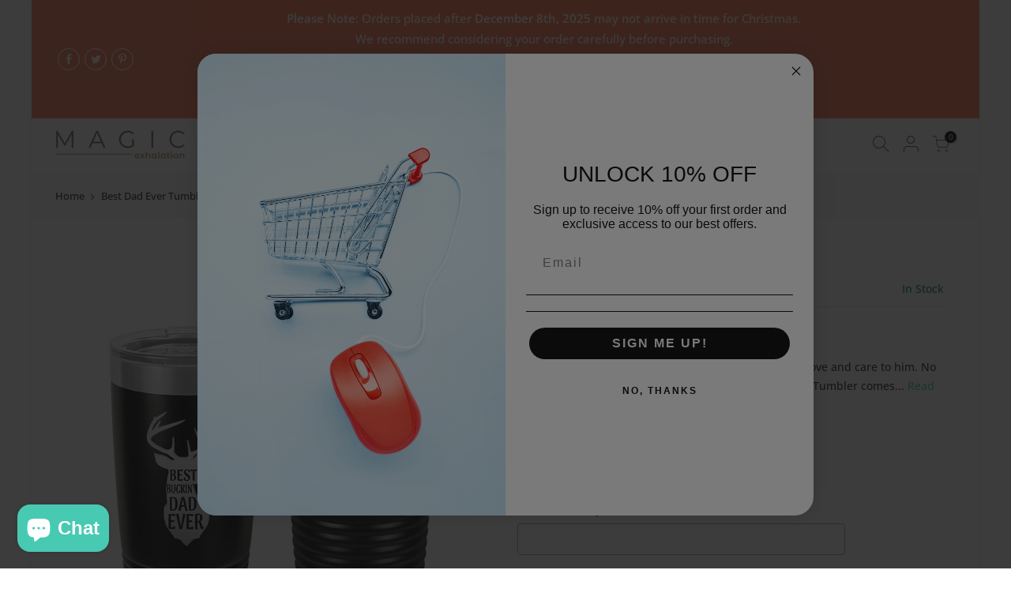

--- FILE ---
content_type: text/html; charset=utf-8
request_url: https://www.magicexhalation.com/products/best-dad-ever-tumbler
body_size: 42096
content:
<!doctype html>
<html class="no-js" lang="en">
<head>
<script>
     var analyticsScript;
  var thirdPartyScripts = [];
  var thirdPartyStyle = [
  
  ];
  
  var deferScript = [
    "https://www.klaviyo.com/media/js/public/klaviyo_subscribe.js",
    "https://static.klaviyo.com/onsite/js/klaviyo.js?company_id=QLyzQD",
    "https://loox.io/widget/Ey-7ZPCZ6U/loox.1678440376630.js?shop=yogaele.myshopify.com"
  ];
  var deferCss = [
      
  ];
   (() => { 
          'use strict';
          let needle = '/window.location/';
          if ( needle === '' || needle === '1' ) {
              needle = '.?';
          } else if ( needle.slice(0,1) === '/' && needle.slice(-1) === '/' ) {
              needle = needle.slice(1,-1);
          } else {
              needle = needle.replace(/[.*+?^${}()|[\]\\]/g, '\\$&');
          }
          needle = new RegExp(needle);
          const jsnode = () => {
                        try {
                            const jss = document.querySelectorAll('script');
                            for (const js of jss) {
                              
                              let isDeffer = deferScript.find(src => {
                                return js.src.includes(src)
                              })
                          
                              if(js.src && (deferScript.includes(js.src) || js.src.includes('loox.io') || js.src.includes('upcart-bundle.js'))){
                                 console.log(js)
                                  deferScript = deferScript.filter(src => src != js.src)
                                    js.remove()
                                thirdPartyScripts.push(js)
                              }
                                
                             
                                      
                            }
                        } catch { }
          };
        const linknode = () => {
                        try {
                            const links = document.querySelectorAll('link');
                            for (const link of links) {
                                 let isDeffer = deferCss.find(src => {
                                return link.href && link.href.includes(src)
                              })
                             if(isDeffer && !thirdPartyStyle.includes(link)){
                                thirdPartyStyle.push(link)
                                link.remove()
                             }
                                      
                            }
                        } catch { }
          };
          const observer = new MutationObserver(jsnode);
          observer.observe(document.documentElement, { childList: true, subtree: true });
              const observerLink = new MutationObserver(linknode);
          observerLink.observe(document.documentElement, { childList: true, subtree: true });
})();

  </script>
  
  
  
 <script >var bcpo_product={"id":7374077362362,"title":"Best Dad Ever Tumbler","handle":"best-dad-ever-tumbler","description":"\u003cstyle type=\"text\/css\"\u003e\u003c!--\ntd {border: 1px solid #cccccc;}br {mso-data-placement:same-cell;}\n--\u003e\u003c\/style\u003e\n\u003cstyle type=\"text\/css\"\u003e\u003c!--\ntd {border: 1px solid #cccccc;}br {mso-data-placement:same-cell;}\n--\u003e\u003c\/style\u003e\n\u003cstyle type=\"text\/css\"\u003e\u003c!--\ntd {border: 1px solid #cccccc;}br {mso-data-placement:same-cell;}\n--\u003e\u003c\/style\u003e\n\u003cstyle type=\"text\/css\"\u003e\u003c!--\ntd {border: 1px solid #cccccc;}br {mso-data-placement:same-cell;}\n--\u003e\u003c\/style\u003e\n\u003cstyle type=\"text\/css\"\u003e\u003c!--\ntd {border: 1px solid #cccccc;}br {mso-data-placement:same-cell;}\n--\u003e\u003c\/style\u003e\n\u003cstyle type=\"text\/css\"\u003e\u003c!--\ntd {border: 1px solid #cccccc;}br {mso-data-placement:same-cell;}\n--\u003e\u003c\/style\u003e\n\u003cstyle type=\"text\/css\"\u003e\u003c!--\ntd {border: 1px solid #cccccc;}br {mso-data-placement:same-cell;}\n--\u003e\u003c\/style\u003e\n\u003cstyle type=\"text\/css\"\u003e\u003c!--\ntd {border: 1px solid #cccccc;}br {mso-data-placement:same-cell;}\n--\u003e\u003c\/style\u003e\n\u003cstyle type=\"text\/css\"\u003e\u003c!--\ntd {border: 1px solid #cccccc;}br {mso-data-placement:same-cell;}\n--\u003e\u003c\/style\u003e\n\u003cstyle type=\"text\/css\"\u003e\u003c!--\ntd {border: 1px solid #cccccc;}br {mso-data-placement:same-cell;}\n--\u003e\u003c\/style\u003e\n\u003cstyle type=\"text\/css\"\u003e\u003c!--\ntd {border: 1px solid #cccccc;}br {mso-data-placement:same-cell;}\n--\u003e\u003c\/style\u003e\n\u003cstyle type=\"text\/css\"\u003e\u003c!--\ntd {border: 1px solid #cccccc;}br {mso-data-placement:same-cell;}\n--\u003e\u003c\/style\u003e\n\u003cstyle type=\"text\/css\"\u003e\u003c!--\ntd {border: 1px solid #cccccc;}br {mso-data-placement:same-cell;}\n--\u003e\u003c\/style\u003e\n\u003cstyle type=\"text\/css\"\u003e\u003c!--\ntd {border: 1px solid #cccccc;}br {mso-data-placement:same-cell;}\n--\u003e\u003c\/style\u003e\n\u003cstyle type=\"text\/css\"\u003e\u003c!--\ntd {border: 1px solid #cccccc;}br {mso-data-placement:same-cell;}\n--\u003e\u003c\/style\u003e\n\u003cstyle type=\"text\/css\"\u003e\u003c!--\ntd {border: 1px solid #cccccc;}br {mso-data-placement:same-cell;}\n--\u003e\u003c\/style\u003e\n\u003cstyle type=\"text\/css\"\u003e\u003c!--\ntd {border: 1px solid #cccccc;}br {mso-data-placement:same-cell;}\n--\u003e\u003c\/style\u003e\n\u003cstyle type=\"text\/css\"\u003e\u003c!--\ntd {border: 1px solid #cccccc;}br {mso-data-placement:same-cell;}\n--\u003e\u003c\/style\u003e\n\u003cstyle type=\"text\/css\"\u003e\u003c!--\ntd {border: 1px solid #cccccc;}br {mso-data-placement:same-cell;}\n--\u003e\u003c\/style\u003e\n\u003cstyle type=\"text\/css\"\u003e\u003c!--\ntd {border: 1px solid #cccccc;}br {mso-data-placement:same-cell;}\n--\u003e\u003c\/style\u003e\n\u003cstyle type=\"text\/css\"\u003e\u003c!--\ntd {border: 1px solid #cccccc;}br {mso-data-placement:same-cell;}\n--\u003e\u003c\/style\u003e\n\u003cstyle type=\"text\/css\"\u003e\u003c!--\ntd {border: 1px solid #cccccc;}br {mso-data-placement:same-cell;}\n--\u003e\u003c\/style\u003e\n\u003cstyle type=\"text\/css\"\u003e\u003c!--\ntd {border: 1px solid #cccccc;}br {mso-data-placement:same-cell;}\n--\u003e\u003c\/style\u003e\n\u003cstyle type=\"text\/css\"\u003e\u003c!--\ntd {border: 1px solid #cccccc;}br {mso-data-placement:same-cell;}\n--\u003e\u003c\/style\u003e\n\u003cstyle type=\"text\/css\"\u003e\u003c!--\ntd {border: 1px solid #cccccc;}br {mso-data-placement:same-cell;}\n--\u003e\u003c\/style\u003e\n\u003cstyle type=\"text\/css\"\u003e\u003c!--\ntd {border: 1px solid #cccccc;}br {mso-data-placement:same-cell;}\n--\u003e\u003c\/style\u003e\n\u003cp\u003e\u003cspan data-sheets-value=\"{\u0026quot;1\u0026quot;:2,\u0026quot;2\u0026quot;:\u0026quot;A best dad ever tumbler is a perfect way to show your love and care to him. No gift could ever fully convey your love, but a Fathers Day Tumbler comes pretty close.\\n\\nDads are often the unsung heroes of the family, tirelessly working behind the scenes to support their loved ones. They cheer us on at every game, listen without judgment during life's storms, and freely give the best advice even when we don't want to hear it. Dads make countless sacrifices each and every day to ensure happiness and success.\\n\\nA best dad ever tumbler is a small token of appreciation for the massive impact a father has on lives. It represents the enduring support and encouragement he provides, week after week, year after year. The tumbler becomes a source of comfort, a reminder of his thoughtfulness and care.\\n\\nFather deserves a tumbler crafted from the finest materials, one that will stand the test of time just like his influence in your life. Choose a style that suits his personal taste and preferred drink. Have it engraved with a heartfelt message expressing your love for all he is and all he does.\\n\\nWhen he uses your gift, every sip will be a celebration of his role as a hero, mentor and best friend. The tumbler you choose will fuel conversations for years to come, creating inside jokes and cherished memories together over many shared drinks. It's a tribute to the unbreakable bond he will always share as a father.\\n\\n✅ OUTSTANDING FEATURE\\n♥️ Product Type: Tumbler;\\n♥️ Materials: Stainless Steel;\\n♥️ Durability: Double-walled construction, Non-BPA, non-toxic\\n♥️ Styles: Skinny and Curved Tumbler\\n♥️ How to use: Keep the liquid temperature stable for several hours\\n♥️ Packages: Tumbler;\\n♥️ Preservations: Avoid abrasive cleaners and bleach, do not soak or microwave, keep away from high heat, and store in a dry place.\\n\\n✅ HOW TO PERSONALIZE PRODUCTS\\n1️⃣ Send information through preview: Head to the gallery, choose a template, add photos, insert text, and experiment with different colors to design our product. When satisfied, place the order.\\n2️⃣ Submit information through the personalization field: Before adding the product to the cart, customers can input their personalization information in the designated field.\\n\\nA perfect best dad ever tumbler for a perfect dad. Shop now to provide a lifetime of joy and send a message of unlimited love. This Father's Day and always, raise a toast to one of the greatest men in life. Give the gift that keeps on giving all year long!\u0026quot;}\" data-sheets-userformat='{\"2\":13117,\"3\":{\"1\":0},\"5\":{\"1\":[{\"1\":2,\"2\":0,\"5\":{\"1\":2,\"2\":0}},{\"1\":0,\"2\":0,\"3\":1},{\"1\":1,\"2\":0,\"4\":1}]},\"6\":{\"1\":[{\"1\":2,\"2\":0,\"5\":{\"1\":2,\"2\":0}},{\"1\":0,\"2\":0,\"3\":1},{\"1\":1,\"2\":0,\"4\":1}]},\"7\":{\"1\":[{\"1\":2,\"2\":0,\"5\":{\"1\":2,\"2\":0}},{\"1\":0,\"2\":0,\"3\":1},{\"1\":1,\"2\":0,\"4\":1}]},\"8\":{\"1\":[{\"1\":2,\"2\":0,\"5\":{\"1\":2,\"2\":0}},{\"1\":0,\"2\":0,\"3\":1},{\"1\":1,\"2\":0,\"4\":1}]},\"11\":3,\"12\":0,\"15\":\"Calibri\",\"16\":12}' data-sheets-formula=\"=\u0026quot;A \u0026quot; \u0026amp; lower(R[0]C[-4]) \u0026amp;\u0026quot; is a perfect way to show your love and care to him. No gift could ever fully convey your love, but a Fathers Day Tumbler comes pretty close.\n\nDads are often the unsung heroes of the family, tirelessly working behind the scenes to support their loved ones. They cheer us on at every game, listen without judgment during life's storms, and freely give the best advice even when we don't want to hear it. Dads make countless sacrifices each and every day to ensure happiness and success.\n\nA \u0026quot; \u0026amp; lower(R[0]C[-4]) \u0026amp;\u0026quot; is a small token of appreciation for the massive impact a father has on lives. It represents the enduring support and encouragement he provides, week after week, year after year. The tumbler becomes a source of comfort, a reminder of his thoughtfulness and care.\n\nFather deserves a tumbler crafted from the finest materials, one that will stand the test of time just like his influence in your life. Choose a style that suits his personal taste and preferred drink. Have it engraved with a heartfelt message expressing your love for all he is and all he does.\n\nWhen he uses your gift, every sip will be a celebration of his role as a hero, mentor and best friend. The tumbler you choose will fuel conversations for years to come, creating inside jokes and cherished memories together over many shared drinks. It's a tribute to the unbreakable bond he will always share as a father.\n\n✅ OUTSTANDING FEATURE\n♥️ Product Type: Tumbler;\n♥️ Materials: Stainless Steel;\n♥️ Durability: Double-walled construction, Non-BPA, non-toxic\n♥️ Styles: Skinny and Curved Tumbler\n♥️ How to use: Keep the liquid temperature stable for several hours\n♥️ Packages: Tumbler;\n♥️ Preservations: Avoid abrasive cleaners and bleach, do not soak or microwave, keep away from high heat, and store in a dry place.\n\n✅ HOW TO PERSONALIZE PRODUCTS\n1️⃣ Send information through preview: Head to the gallery, choose a template, add photos, insert text, and experiment with different colors to design our product. When satisfied, place the order.\n2️⃣ Submit information through the personalization field: Before adding the product to the cart, customers can input their personalization information in the designated field.\n\nA perfect \u0026quot; \u0026amp; lower(R[0]C[-4]) \u0026amp;\u0026quot; for a perfect dad. Shop now to provide a lifetime of joy and send a message of unlimited love. This Father's Day and always, raise a toast to one of the greatest men in life. Give the gift that keeps on giving all year long!\u0026quot;\"\u003eA\u003cspan style=\"color: #48cab2;\"\u003e\u003ca href=\"https:\/\/www.magicexhalation.com\/products\/best-dad-ever-tumbler\" style=\"color: #48cab2;\" data-mce-href=\"https:\/\/www.magicexhalation.com\/products\/best-dad-ever-tumbler\"\u003e best dad ever tumbler \u003c\/a\u003e\u003c\/span\u003eis a perfect way to show your love and care to him. No gift could ever fully convey your love, but a\u003cspan style=\"color: #48cab2;\"\u003e\u003ca href=\"https:\/\/www.magicexhalation.com\/collections\/fathers-day-tumbler\" style=\"color: #48cab2;\"\u003e Fathers Day Tumbler\u003c\/a\u003e\u003c\/span\u003e comes pretty close.\u003cbr\u003e\u003cbr\u003eDads are often the unsung heroes of the family, tirelessly working behind the scenes to support their loved ones. They cheer us on at every game, listen without judgment during life's storms, and freely give the best advice even when we don't want to hear it. Dads make countless sacrifices each and every day to ensure happiness and success.\u003cbr\u003e\u003cbr\u003eA best dad ever tumbler is a small token of appreciation for the massive impact a father has on lives. It represents the enduring support and encouragement he provides, week after week, year after year. The tumbler becomes a source of comfort, a reminder of his thoughtfulness and care.\u003cbr\u003e\u003cbr\u003eFather deserves a tumbler crafted from the finest materials, one that will stand the test of time just like his influence in your life. Choose a style that suits his personal taste and preferred drink. Have it engraved with a heartfelt message expressing your love for all he is and all he does.\u003cbr\u003e\u003cbr\u003eWhen he uses your gift, every sip will be a celebration of his role as a hero, mentor and best friend. The tumbler you choose will fuel conversations for years to come, creating inside jokes and cherished memories together over many shared drinks. It's a tribute to the unbreakable bond he will always share as a father.\u003cbr\u003e\u003cbr\u003e✅ OUTSTANDING FEATURE\u003cbr\u003e♥️ Product Type: Tumbler;\u003cbr\u003e♥️ Materials: Stainless Steel;\u003cbr\u003e♥️ Durability: Double-walled construction, Non-BPA, non-toxic\u003cbr\u003e♥️ Styles: Skinny and Curved Tumbler\u003cbr\u003e♥️ How to use: Keep the liquid temperature stable for several hours\u003cbr\u003e♥️ Packages: Tumbler;\u003cbr\u003e♥️ Preservations: Avoid abrasive cleaners and bleach, do not soak or microwave, keep away from high heat, and store in a dry place.\u003cbr\u003e\u003cbr\u003e✅ HOW TO PERSONALIZE PRODUCTS\u003cbr\u003e1️⃣ Send information through preview: Head to the gallery, choose a template, add photos, insert text, and experiment with different colors to design our product. When satisfied, place the order.\u003cbr\u003e2️⃣ Submit information through the personalization field: Before adding the product to the cart, customers can input their personalization information in the designated field.\u003c\/span\u003e\u003c\/p\u003e\n\u003cp\u003e\u003cspan data-sheets-value=\"{\u0026quot;1\u0026quot;:2,\u0026quot;2\u0026quot;:\u0026quot;A best dad ever tumbler is a perfect way to show your love and care to him. No gift could ever fully convey your love, but a Fathers Day Tumbler comes pretty close.\\n\\nDads are often the unsung heroes of the family, tirelessly working behind the scenes to support their loved ones. They cheer us on at every game, listen without judgment during life's storms, and freely give the best advice even when we don't want to hear it. Dads make countless sacrifices each and every day to ensure happiness and success.\\n\\nA best dad ever tumbler is a small token of appreciation for the massive impact a father has on lives. It represents the enduring support and encouragement he provides, week after week, year after year. The tumbler becomes a source of comfort, a reminder of his thoughtfulness and care.\\n\\nFather deserves a tumbler crafted from the finest materials, one that will stand the test of time just like his influence in your life. Choose a style that suits his personal taste and preferred drink. Have it engraved with a heartfelt message expressing your love for all he is and all he does.\\n\\nWhen he uses your gift, every sip will be a celebration of his role as a hero, mentor and best friend. The tumbler you choose will fuel conversations for years to come, creating inside jokes and cherished memories together over many shared drinks. It's a tribute to the unbreakable bond he will always share as a father.\\n\\n✅ OUTSTANDING FEATURE\\n♥️ Product Type: Tumbler;\\n♥️ Materials: Stainless Steel;\\n♥️ Durability: Double-walled construction, Non-BPA, non-toxic\\n♥️ Styles: Skinny and Curved Tumbler\\n♥️ How to use: Keep the liquid temperature stable for several hours\\n♥️ Packages: Tumbler;\\n♥️ Preservations: Avoid abrasive cleaners and bleach, do not soak or microwave, keep away from high heat, and store in a dry place.\\n\\n✅ HOW TO PERSONALIZE PRODUCTS\\n1️⃣ Send information through preview: Head to the gallery, choose a template, add photos, insert text, and experiment with different colors to design our product. When satisfied, place the order.\\n2️⃣ Submit information through the personalization field: Before adding the product to the cart, customers can input their personalization information in the designated field.\\n\\nA perfect best dad ever tumbler for a perfect dad. Shop now to provide a lifetime of joy and send a message of unlimited love. This Father's Day and always, raise a toast to one of the greatest men in life. Give the gift that keeps on giving all year long!\u0026quot;}\" data-sheets-userformat='{\"2\":13117,\"3\":{\"1\":0},\"5\":{\"1\":[{\"1\":2,\"2\":0,\"5\":{\"1\":2,\"2\":0}},{\"1\":0,\"2\":0,\"3\":1},{\"1\":1,\"2\":0,\"4\":1}]},\"6\":{\"1\":[{\"1\":2,\"2\":0,\"5\":{\"1\":2,\"2\":0}},{\"1\":0,\"2\":0,\"3\":1},{\"1\":1,\"2\":0,\"4\":1}]},\"7\":{\"1\":[{\"1\":2,\"2\":0,\"5\":{\"1\":2,\"2\":0}},{\"1\":0,\"2\":0,\"3\":1},{\"1\":1,\"2\":0,\"4\":1}]},\"8\":{\"1\":[{\"1\":2,\"2\":0,\"5\":{\"1\":2,\"2\":0}},{\"1\":0,\"2\":0,\"3\":1},{\"1\":1,\"2\":0,\"4\":1}]},\"11\":3,\"12\":0,\"15\":\"Calibri\",\"16\":12}' data-sheets-formula=\"=\u0026quot;A \u0026quot; \u0026amp; lower(R[0]C[-4]) \u0026amp;\u0026quot; is a perfect way to show your love and care to him. No gift could ever fully convey your love, but a Fathers Day Tumbler comes pretty close.\n\nDads are often the unsung heroes of the family, tirelessly working behind the scenes to support their loved ones. They cheer us on at every game, listen without judgment during life's storms, and freely give the best advice even when we don't want to hear it. Dads make countless sacrifices each and every day to ensure happiness and success.\n\nA \u0026quot; \u0026amp; lower(R[0]C[-4]) \u0026amp;\u0026quot; is a small token of appreciation for the massive impact a father has on lives. It represents the enduring support and encouragement he provides, week after week, year after year. The tumbler becomes a source of comfort, a reminder of his thoughtfulness and care.\n\nFather deserves a tumbler crafted from the finest materials, one that will stand the test of time just like his influence in your life. Choose a style that suits his personal taste and preferred drink. Have it engraved with a heartfelt message expressing your love for all he is and all he does.\n\nWhen he uses your gift, every sip will be a celebration of his role as a hero, mentor and best friend. The tumbler you choose will fuel conversations for years to come, creating inside jokes and cherished memories together over many shared drinks. It's a tribute to the unbreakable bond he will always share as a father.\n\n✅ OUTSTANDING FEATURE\n♥️ Product Type: Tumbler;\n♥️ Materials: Stainless Steel;\n♥️ Durability: Double-walled construction, Non-BPA, non-toxic\n♥️ Styles: Skinny and Curved Tumbler\n♥️ How to use: Keep the liquid temperature stable for several hours\n♥️ Packages: Tumbler;\n♥️ Preservations: Avoid abrasive cleaners and bleach, do not soak or microwave, keep away from high heat, and store in a dry place.\n\n✅ HOW TO PERSONALIZE PRODUCTS\n1️⃣ Send information through preview: Head to the gallery, choose a template, add photos, insert text, and experiment with different colors to design our product. When satisfied, place the order.\n2️⃣ Submit information through the personalization field: Before adding the product to the cart, customers can input their personalization information in the designated field.\n\nA perfect \u0026quot; \u0026amp; lower(R[0]C[-4]) \u0026amp;\u0026quot; for a perfect dad. Shop now to provide a lifetime of joy and send a message of unlimited love. This Father's Day and always, raise a toast to one of the greatest men in life. Give the gift that keeps on giving all year long!\u0026quot;\"\u003e\u003ca href=\"https:\/\/www.magicexhalation.com\/products\/fathers-day-fishing-gifts-4\" data-mce-href=\"https:\/\/www.magicexhalation.com\/products\/fathers-day-fishing-gifts-4\"\u003eFather’S Day Fishing Gifts | Fathers Day Tumblers | Custom Best Dad Ever Tumbler\u003c\/a\u003e\u003cbr\u003e\u003ca href=\"https:\/\/www.magicexhalation.com\/products\/tumblers-for-dad\" data-mce-href=\"https:\/\/www.magicexhalation.com\/products\/tumblers-for-dad\"\u003eTumblers For Dad | Custom Fathers Day Gift | #1 Dad Tumbler From Kid\u003c\/a\u003e\u003cbr\u003eA perfect best dad ever tumbler for a perfect dad. Shop now to provide a lifetime of joy and send a message of unlimited love. This Father's Day and always, raise a toast to one of the greatest men in life. Give the gift that keeps on giving all year long!\u003c\/span\u003e\u003cbr\u003e\u003c\/p\u003e","published_at":"2023-05-05T21:56:43-07:00","created_at":"2023-05-05T21:56:43-07:00","vendor":"Magic Exhalation","type":"","tags":["fathers day tumbler","Google Shopping","Tumbler","wsAtsUbm"],"price":4095,"price_min":4095,"price_max":4795,"available":true,"price_varies":true,"compare_at_price":null,"compare_at_price_min":0,"compare_at_price_max":0,"compare_at_price_varies":false,"variants":[{"id":42426056605882,"title":"20oz","option1":"20oz","option2":null,"option3":null,"sku":"wsAtsUbm10626M","requires_shipping":true,"taxable":true,"featured_image":{"id":33177093275834,"product_id":7374077362362,"position":1,"created_at":"2023-05-05T21:56:59-07:00","updated_at":"2023-05-05T21:57:13-07:00","alt":"best dad ever tumbler","width":900,"height":900,"src":"\/\/www.magicexhalation.com\/cdn\/shop\/files\/best-dad-ever-tumbler-9.jpg?v=1683349033","variant_ids":[42426056605882,42426056638650]},"available":true,"name":"Best Dad Ever Tumbler - 20oz","public_title":"20oz","options":["20oz"],"price":4095,"weight":0,"compare_at_price":null,"inventory_quantity":0,"inventory_management":null,"inventory_policy":"deny","barcode":null,"featured_media":{"alt":"best dad ever tumbler","id":25577184231610,"position":1,"preview_image":{"aspect_ratio":1.0,"height":900,"width":900,"src":"\/\/www.magicexhalation.com\/cdn\/shop\/files\/best-dad-ever-tumbler-9.jpg?v=1683349033"}},"requires_selling_plan":false,"selling_plan_allocations":[]},{"id":42426056638650,"title":"30oz 💥BEST SELLING 💥","option1":"30oz 💥BEST SELLING 💥","option2":null,"option3":null,"sku":"wsAtsUbm10627M","requires_shipping":true,"taxable":true,"featured_image":{"id":33177093275834,"product_id":7374077362362,"position":1,"created_at":"2023-05-05T21:56:59-07:00","updated_at":"2023-05-05T21:57:13-07:00","alt":"best dad ever tumbler","width":900,"height":900,"src":"\/\/www.magicexhalation.com\/cdn\/shop\/files\/best-dad-ever-tumbler-9.jpg?v=1683349033","variant_ids":[42426056605882,42426056638650]},"available":true,"name":"Best Dad Ever Tumbler - 30oz 💥BEST SELLING 💥","public_title":"30oz 💥BEST SELLING 💥","options":["30oz 💥BEST SELLING 💥"],"price":4795,"weight":0,"compare_at_price":null,"inventory_quantity":0,"inventory_management":null,"inventory_policy":"deny","barcode":null,"featured_media":{"alt":"best dad ever tumbler","id":25577184231610,"position":1,"preview_image":{"aspect_ratio":1.0,"height":900,"width":900,"src":"\/\/www.magicexhalation.com\/cdn\/shop\/files\/best-dad-ever-tumbler-9.jpg?v=1683349033"}},"requires_selling_plan":false,"selling_plan_allocations":[]}],"images":["\/\/www.magicexhalation.com\/cdn\/shop\/files\/best-dad-ever-tumbler-9.jpg?v=1683349033","\/\/www.magicexhalation.com\/cdn\/shop\/files\/best-dad-ever-tumbler-3.jpg?v=1683349033","\/\/www.magicexhalation.com\/cdn\/shop\/files\/best-dad-ever-tumbler-1.jpg?v=1683349033","\/\/www.magicexhalation.com\/cdn\/shop\/files\/best-dad-ever-tumbler-2.jpg?v=1683349033","\/\/www.magicexhalation.com\/cdn\/shop\/files\/best-dad-ever-tumbler-4.jpg?v=1683349033"],"featured_image":"\/\/www.magicexhalation.com\/cdn\/shop\/files\/best-dad-ever-tumbler-9.jpg?v=1683349033","options":["Size"],"media":[{"alt":"best dad ever tumbler","id":25577184231610,"position":1,"preview_image":{"aspect_ratio":1.0,"height":900,"width":900,"src":"\/\/www.magicexhalation.com\/cdn\/shop\/files\/best-dad-ever-tumbler-9.jpg?v=1683349033"},"aspect_ratio":1.0,"height":900,"media_type":"image","src":"\/\/www.magicexhalation.com\/cdn\/shop\/files\/best-dad-ever-tumbler-9.jpg?v=1683349033","width":900},{"alt":"best dad ever tumbler","id":25577184035002,"position":2,"preview_image":{"aspect_ratio":1.0,"height":900,"width":900,"src":"\/\/www.magicexhalation.com\/cdn\/shop\/files\/best-dad-ever-tumbler-3.jpg?v=1683349033"},"aspect_ratio":1.0,"height":900,"media_type":"image","src":"\/\/www.magicexhalation.com\/cdn\/shop\/files\/best-dad-ever-tumbler-3.jpg?v=1683349033","width":900},{"alt":"best dad ever tumbler","id":25577183969466,"position":3,"preview_image":{"aspect_ratio":1.0,"height":900,"width":900,"src":"\/\/www.magicexhalation.com\/cdn\/shop\/files\/best-dad-ever-tumbler-1.jpg?v=1683349033"},"aspect_ratio":1.0,"height":900,"media_type":"image","src":"\/\/www.magicexhalation.com\/cdn\/shop\/files\/best-dad-ever-tumbler-1.jpg?v=1683349033","width":900},{"alt":"best dad ever tumbler","id":25577184002234,"position":4,"preview_image":{"aspect_ratio":1.0,"height":900,"width":900,"src":"\/\/www.magicexhalation.com\/cdn\/shop\/files\/best-dad-ever-tumbler-2.jpg?v=1683349033"},"aspect_ratio":1.0,"height":900,"media_type":"image","src":"\/\/www.magicexhalation.com\/cdn\/shop\/files\/best-dad-ever-tumbler-2.jpg?v=1683349033","width":900},{"alt":"best dad ever tumbler","id":25577184067770,"position":5,"preview_image":{"aspect_ratio":1.0,"height":900,"width":900,"src":"\/\/www.magicexhalation.com\/cdn\/shop\/files\/best-dad-ever-tumbler-4.jpg?v=1683349033"},"aspect_ratio":1.0,"height":900,"media_type":"image","src":"\/\/www.magicexhalation.com\/cdn\/shop\/files\/best-dad-ever-tumbler-4.jpg?v=1683349033","width":900}],"requires_selling_plan":false,"selling_plan_groups":[],"content":"\u003cstyle type=\"text\/css\"\u003e\u003c!--\ntd {border: 1px solid #cccccc;}br {mso-data-placement:same-cell;}\n--\u003e\u003c\/style\u003e\n\u003cstyle type=\"text\/css\"\u003e\u003c!--\ntd {border: 1px solid #cccccc;}br {mso-data-placement:same-cell;}\n--\u003e\u003c\/style\u003e\n\u003cstyle type=\"text\/css\"\u003e\u003c!--\ntd {border: 1px solid #cccccc;}br {mso-data-placement:same-cell;}\n--\u003e\u003c\/style\u003e\n\u003cstyle type=\"text\/css\"\u003e\u003c!--\ntd {border: 1px solid #cccccc;}br {mso-data-placement:same-cell;}\n--\u003e\u003c\/style\u003e\n\u003cstyle type=\"text\/css\"\u003e\u003c!--\ntd {border: 1px solid #cccccc;}br {mso-data-placement:same-cell;}\n--\u003e\u003c\/style\u003e\n\u003cstyle type=\"text\/css\"\u003e\u003c!--\ntd {border: 1px solid #cccccc;}br {mso-data-placement:same-cell;}\n--\u003e\u003c\/style\u003e\n\u003cstyle type=\"text\/css\"\u003e\u003c!--\ntd {border: 1px solid #cccccc;}br {mso-data-placement:same-cell;}\n--\u003e\u003c\/style\u003e\n\u003cstyle type=\"text\/css\"\u003e\u003c!--\ntd {border: 1px solid #cccccc;}br {mso-data-placement:same-cell;}\n--\u003e\u003c\/style\u003e\n\u003cstyle type=\"text\/css\"\u003e\u003c!--\ntd {border: 1px solid #cccccc;}br {mso-data-placement:same-cell;}\n--\u003e\u003c\/style\u003e\n\u003cstyle type=\"text\/css\"\u003e\u003c!--\ntd {border: 1px solid #cccccc;}br {mso-data-placement:same-cell;}\n--\u003e\u003c\/style\u003e\n\u003cstyle type=\"text\/css\"\u003e\u003c!--\ntd {border: 1px solid #cccccc;}br {mso-data-placement:same-cell;}\n--\u003e\u003c\/style\u003e\n\u003cstyle type=\"text\/css\"\u003e\u003c!--\ntd {border: 1px solid #cccccc;}br {mso-data-placement:same-cell;}\n--\u003e\u003c\/style\u003e\n\u003cstyle type=\"text\/css\"\u003e\u003c!--\ntd {border: 1px solid #cccccc;}br {mso-data-placement:same-cell;}\n--\u003e\u003c\/style\u003e\n\u003cstyle type=\"text\/css\"\u003e\u003c!--\ntd {border: 1px solid #cccccc;}br {mso-data-placement:same-cell;}\n--\u003e\u003c\/style\u003e\n\u003cstyle type=\"text\/css\"\u003e\u003c!--\ntd {border: 1px solid #cccccc;}br {mso-data-placement:same-cell;}\n--\u003e\u003c\/style\u003e\n\u003cstyle type=\"text\/css\"\u003e\u003c!--\ntd {border: 1px solid #cccccc;}br {mso-data-placement:same-cell;}\n--\u003e\u003c\/style\u003e\n\u003cstyle type=\"text\/css\"\u003e\u003c!--\ntd {border: 1px solid #cccccc;}br {mso-data-placement:same-cell;}\n--\u003e\u003c\/style\u003e\n\u003cstyle type=\"text\/css\"\u003e\u003c!--\ntd {border: 1px solid #cccccc;}br {mso-data-placement:same-cell;}\n--\u003e\u003c\/style\u003e\n\u003cstyle type=\"text\/css\"\u003e\u003c!--\ntd {border: 1px solid #cccccc;}br {mso-data-placement:same-cell;}\n--\u003e\u003c\/style\u003e\n\u003cstyle type=\"text\/css\"\u003e\u003c!--\ntd {border: 1px solid #cccccc;}br {mso-data-placement:same-cell;}\n--\u003e\u003c\/style\u003e\n\u003cstyle type=\"text\/css\"\u003e\u003c!--\ntd {border: 1px solid #cccccc;}br {mso-data-placement:same-cell;}\n--\u003e\u003c\/style\u003e\n\u003cstyle type=\"text\/css\"\u003e\u003c!--\ntd {border: 1px solid #cccccc;}br {mso-data-placement:same-cell;}\n--\u003e\u003c\/style\u003e\n\u003cstyle type=\"text\/css\"\u003e\u003c!--\ntd {border: 1px solid #cccccc;}br {mso-data-placement:same-cell;}\n--\u003e\u003c\/style\u003e\n\u003cstyle type=\"text\/css\"\u003e\u003c!--\ntd {border: 1px solid #cccccc;}br {mso-data-placement:same-cell;}\n--\u003e\u003c\/style\u003e\n\u003cstyle type=\"text\/css\"\u003e\u003c!--\ntd {border: 1px solid #cccccc;}br {mso-data-placement:same-cell;}\n--\u003e\u003c\/style\u003e\n\u003cstyle type=\"text\/css\"\u003e\u003c!--\ntd {border: 1px solid #cccccc;}br {mso-data-placement:same-cell;}\n--\u003e\u003c\/style\u003e\n\u003cp\u003e\u003cspan data-sheets-value=\"{\u0026quot;1\u0026quot;:2,\u0026quot;2\u0026quot;:\u0026quot;A best dad ever tumbler is a perfect way to show your love and care to him. No gift could ever fully convey your love, but a Fathers Day Tumbler comes pretty close.\\n\\nDads are often the unsung heroes of the family, tirelessly working behind the scenes to support their loved ones. They cheer us on at every game, listen without judgment during life's storms, and freely give the best advice even when we don't want to hear it. Dads make countless sacrifices each and every day to ensure happiness and success.\\n\\nA best dad ever tumbler is a small token of appreciation for the massive impact a father has on lives. It represents the enduring support and encouragement he provides, week after week, year after year. The tumbler becomes a source of comfort, a reminder of his thoughtfulness and care.\\n\\nFather deserves a tumbler crafted from the finest materials, one that will stand the test of time just like his influence in your life. Choose a style that suits his personal taste and preferred drink. Have it engraved with a heartfelt message expressing your love for all he is and all he does.\\n\\nWhen he uses your gift, every sip will be a celebration of his role as a hero, mentor and best friend. The tumbler you choose will fuel conversations for years to come, creating inside jokes and cherished memories together over many shared drinks. It's a tribute to the unbreakable bond he will always share as a father.\\n\\n✅ OUTSTANDING FEATURE\\n♥️ Product Type: Tumbler;\\n♥️ Materials: Stainless Steel;\\n♥️ Durability: Double-walled construction, Non-BPA, non-toxic\\n♥️ Styles: Skinny and Curved Tumbler\\n♥️ How to use: Keep the liquid temperature stable for several hours\\n♥️ Packages: Tumbler;\\n♥️ Preservations: Avoid abrasive cleaners and bleach, do not soak or microwave, keep away from high heat, and store in a dry place.\\n\\n✅ HOW TO PERSONALIZE PRODUCTS\\n1️⃣ Send information through preview: Head to the gallery, choose a template, add photos, insert text, and experiment with different colors to design our product. When satisfied, place the order.\\n2️⃣ Submit information through the personalization field: Before adding the product to the cart, customers can input their personalization information in the designated field.\\n\\nA perfect best dad ever tumbler for a perfect dad. Shop now to provide a lifetime of joy and send a message of unlimited love. This Father's Day and always, raise a toast to one of the greatest men in life. Give the gift that keeps on giving all year long!\u0026quot;}\" data-sheets-userformat='{\"2\":13117,\"3\":{\"1\":0},\"5\":{\"1\":[{\"1\":2,\"2\":0,\"5\":{\"1\":2,\"2\":0}},{\"1\":0,\"2\":0,\"3\":1},{\"1\":1,\"2\":0,\"4\":1}]},\"6\":{\"1\":[{\"1\":2,\"2\":0,\"5\":{\"1\":2,\"2\":0}},{\"1\":0,\"2\":0,\"3\":1},{\"1\":1,\"2\":0,\"4\":1}]},\"7\":{\"1\":[{\"1\":2,\"2\":0,\"5\":{\"1\":2,\"2\":0}},{\"1\":0,\"2\":0,\"3\":1},{\"1\":1,\"2\":0,\"4\":1}]},\"8\":{\"1\":[{\"1\":2,\"2\":0,\"5\":{\"1\":2,\"2\":0}},{\"1\":0,\"2\":0,\"3\":1},{\"1\":1,\"2\":0,\"4\":1}]},\"11\":3,\"12\":0,\"15\":\"Calibri\",\"16\":12}' data-sheets-formula=\"=\u0026quot;A \u0026quot; \u0026amp; lower(R[0]C[-4]) \u0026amp;\u0026quot; is a perfect way to show your love and care to him. No gift could ever fully convey your love, but a Fathers Day Tumbler comes pretty close.\n\nDads are often the unsung heroes of the family, tirelessly working behind the scenes to support their loved ones. They cheer us on at every game, listen without judgment during life's storms, and freely give the best advice even when we don't want to hear it. Dads make countless sacrifices each and every day to ensure happiness and success.\n\nA \u0026quot; \u0026amp; lower(R[0]C[-4]) \u0026amp;\u0026quot; is a small token of appreciation for the massive impact a father has on lives. It represents the enduring support and encouragement he provides, week after week, year after year. The tumbler becomes a source of comfort, a reminder of his thoughtfulness and care.\n\nFather deserves a tumbler crafted from the finest materials, one that will stand the test of time just like his influence in your life. Choose a style that suits his personal taste and preferred drink. Have it engraved with a heartfelt message expressing your love for all he is and all he does.\n\nWhen he uses your gift, every sip will be a celebration of his role as a hero, mentor and best friend. The tumbler you choose will fuel conversations for years to come, creating inside jokes and cherished memories together over many shared drinks. It's a tribute to the unbreakable bond he will always share as a father.\n\n✅ OUTSTANDING FEATURE\n♥️ Product Type: Tumbler;\n♥️ Materials: Stainless Steel;\n♥️ Durability: Double-walled construction, Non-BPA, non-toxic\n♥️ Styles: Skinny and Curved Tumbler\n♥️ How to use: Keep the liquid temperature stable for several hours\n♥️ Packages: Tumbler;\n♥️ Preservations: Avoid abrasive cleaners and bleach, do not soak or microwave, keep away from high heat, and store in a dry place.\n\n✅ HOW TO PERSONALIZE PRODUCTS\n1️⃣ Send information through preview: Head to the gallery, choose a template, add photos, insert text, and experiment with different colors to design our product. When satisfied, place the order.\n2️⃣ Submit information through the personalization field: Before adding the product to the cart, customers can input their personalization information in the designated field.\n\nA perfect \u0026quot; \u0026amp; lower(R[0]C[-4]) \u0026amp;\u0026quot; for a perfect dad. Shop now to provide a lifetime of joy and send a message of unlimited love. This Father's Day and always, raise a toast to one of the greatest men in life. Give the gift that keeps on giving all year long!\u0026quot;\"\u003eA\u003cspan style=\"color: #48cab2;\"\u003e\u003ca href=\"https:\/\/www.magicexhalation.com\/products\/best-dad-ever-tumbler\" style=\"color: #48cab2;\" data-mce-href=\"https:\/\/www.magicexhalation.com\/products\/best-dad-ever-tumbler\"\u003e best dad ever tumbler \u003c\/a\u003e\u003c\/span\u003eis a perfect way to show your love and care to him. No gift could ever fully convey your love, but a\u003cspan style=\"color: #48cab2;\"\u003e\u003ca href=\"https:\/\/www.magicexhalation.com\/collections\/fathers-day-tumbler\" style=\"color: #48cab2;\"\u003e Fathers Day Tumbler\u003c\/a\u003e\u003c\/span\u003e comes pretty close.\u003cbr\u003e\u003cbr\u003eDads are often the unsung heroes of the family, tirelessly working behind the scenes to support their loved ones. They cheer us on at every game, listen without judgment during life's storms, and freely give the best advice even when we don't want to hear it. Dads make countless sacrifices each and every day to ensure happiness and success.\u003cbr\u003e\u003cbr\u003eA best dad ever tumbler is a small token of appreciation for the massive impact a father has on lives. It represents the enduring support and encouragement he provides, week after week, year after year. The tumbler becomes a source of comfort, a reminder of his thoughtfulness and care.\u003cbr\u003e\u003cbr\u003eFather deserves a tumbler crafted from the finest materials, one that will stand the test of time just like his influence in your life. Choose a style that suits his personal taste and preferred drink. Have it engraved with a heartfelt message expressing your love for all he is and all he does.\u003cbr\u003e\u003cbr\u003eWhen he uses your gift, every sip will be a celebration of his role as a hero, mentor and best friend. The tumbler you choose will fuel conversations for years to come, creating inside jokes and cherished memories together over many shared drinks. It's a tribute to the unbreakable bond he will always share as a father.\u003cbr\u003e\u003cbr\u003e✅ OUTSTANDING FEATURE\u003cbr\u003e♥️ Product Type: Tumbler;\u003cbr\u003e♥️ Materials: Stainless Steel;\u003cbr\u003e♥️ Durability: Double-walled construction, Non-BPA, non-toxic\u003cbr\u003e♥️ Styles: Skinny and Curved Tumbler\u003cbr\u003e♥️ How to use: Keep the liquid temperature stable for several hours\u003cbr\u003e♥️ Packages: Tumbler;\u003cbr\u003e♥️ Preservations: Avoid abrasive cleaners and bleach, do not soak or microwave, keep away from high heat, and store in a dry place.\u003cbr\u003e\u003cbr\u003e✅ HOW TO PERSONALIZE PRODUCTS\u003cbr\u003e1️⃣ Send information through preview: Head to the gallery, choose a template, add photos, insert text, and experiment with different colors to design our product. When satisfied, place the order.\u003cbr\u003e2️⃣ Submit information through the personalization field: Before adding the product to the cart, customers can input their personalization information in the designated field.\u003c\/span\u003e\u003c\/p\u003e\n\u003cp\u003e\u003cspan data-sheets-value=\"{\u0026quot;1\u0026quot;:2,\u0026quot;2\u0026quot;:\u0026quot;A best dad ever tumbler is a perfect way to show your love and care to him. No gift could ever fully convey your love, but a Fathers Day Tumbler comes pretty close.\\n\\nDads are often the unsung heroes of the family, tirelessly working behind the scenes to support their loved ones. They cheer us on at every game, listen without judgment during life's storms, and freely give the best advice even when we don't want to hear it. Dads make countless sacrifices each and every day to ensure happiness and success.\\n\\nA best dad ever tumbler is a small token of appreciation for the massive impact a father has on lives. It represents the enduring support and encouragement he provides, week after week, year after year. The tumbler becomes a source of comfort, a reminder of his thoughtfulness and care.\\n\\nFather deserves a tumbler crafted from the finest materials, one that will stand the test of time just like his influence in your life. Choose a style that suits his personal taste and preferred drink. Have it engraved with a heartfelt message expressing your love for all he is and all he does.\\n\\nWhen he uses your gift, every sip will be a celebration of his role as a hero, mentor and best friend. The tumbler you choose will fuel conversations for years to come, creating inside jokes and cherished memories together over many shared drinks. It's a tribute to the unbreakable bond he will always share as a father.\\n\\n✅ OUTSTANDING FEATURE\\n♥️ Product Type: Tumbler;\\n♥️ Materials: Stainless Steel;\\n♥️ Durability: Double-walled construction, Non-BPA, non-toxic\\n♥️ Styles: Skinny and Curved Tumbler\\n♥️ How to use: Keep the liquid temperature stable for several hours\\n♥️ Packages: Tumbler;\\n♥️ Preservations: Avoid abrasive cleaners and bleach, do not soak or microwave, keep away from high heat, and store in a dry place.\\n\\n✅ HOW TO PERSONALIZE PRODUCTS\\n1️⃣ Send information through preview: Head to the gallery, choose a template, add photos, insert text, and experiment with different colors to design our product. When satisfied, place the order.\\n2️⃣ Submit information through the personalization field: Before adding the product to the cart, customers can input their personalization information in the designated field.\\n\\nA perfect best dad ever tumbler for a perfect dad. Shop now to provide a lifetime of joy and send a message of unlimited love. This Father's Day and always, raise a toast to one of the greatest men in life. Give the gift that keeps on giving all year long!\u0026quot;}\" data-sheets-userformat='{\"2\":13117,\"3\":{\"1\":0},\"5\":{\"1\":[{\"1\":2,\"2\":0,\"5\":{\"1\":2,\"2\":0}},{\"1\":0,\"2\":0,\"3\":1},{\"1\":1,\"2\":0,\"4\":1}]},\"6\":{\"1\":[{\"1\":2,\"2\":0,\"5\":{\"1\":2,\"2\":0}},{\"1\":0,\"2\":0,\"3\":1},{\"1\":1,\"2\":0,\"4\":1}]},\"7\":{\"1\":[{\"1\":2,\"2\":0,\"5\":{\"1\":2,\"2\":0}},{\"1\":0,\"2\":0,\"3\":1},{\"1\":1,\"2\":0,\"4\":1}]},\"8\":{\"1\":[{\"1\":2,\"2\":0,\"5\":{\"1\":2,\"2\":0}},{\"1\":0,\"2\":0,\"3\":1},{\"1\":1,\"2\":0,\"4\":1}]},\"11\":3,\"12\":0,\"15\":\"Calibri\",\"16\":12}' data-sheets-formula=\"=\u0026quot;A \u0026quot; \u0026amp; lower(R[0]C[-4]) \u0026amp;\u0026quot; is a perfect way to show your love and care to him. No gift could ever fully convey your love, but a Fathers Day Tumbler comes pretty close.\n\nDads are often the unsung heroes of the family, tirelessly working behind the scenes to support their loved ones. They cheer us on at every game, listen without judgment during life's storms, and freely give the best advice even when we don't want to hear it. Dads make countless sacrifices each and every day to ensure happiness and success.\n\nA \u0026quot; \u0026amp; lower(R[0]C[-4]) \u0026amp;\u0026quot; is a small token of appreciation for the massive impact a father has on lives. It represents the enduring support and encouragement he provides, week after week, year after year. The tumbler becomes a source of comfort, a reminder of his thoughtfulness and care.\n\nFather deserves a tumbler crafted from the finest materials, one that will stand the test of time just like his influence in your life. Choose a style that suits his personal taste and preferred drink. Have it engraved with a heartfelt message expressing your love for all he is and all he does.\n\nWhen he uses your gift, every sip will be a celebration of his role as a hero, mentor and best friend. The tumbler you choose will fuel conversations for years to come, creating inside jokes and cherished memories together over many shared drinks. It's a tribute to the unbreakable bond he will always share as a father.\n\n✅ OUTSTANDING FEATURE\n♥️ Product Type: Tumbler;\n♥️ Materials: Stainless Steel;\n♥️ Durability: Double-walled construction, Non-BPA, non-toxic\n♥️ Styles: Skinny and Curved Tumbler\n♥️ How to use: Keep the liquid temperature stable for several hours\n♥️ Packages: Tumbler;\n♥️ Preservations: Avoid abrasive cleaners and bleach, do not soak or microwave, keep away from high heat, and store in a dry place.\n\n✅ HOW TO PERSONALIZE PRODUCTS\n1️⃣ Send information through preview: Head to the gallery, choose a template, add photos, insert text, and experiment with different colors to design our product. When satisfied, place the order.\n2️⃣ Submit information through the personalization field: Before adding the product to the cart, customers can input their personalization information in the designated field.\n\nA perfect \u0026quot; \u0026amp; lower(R[0]C[-4]) \u0026amp;\u0026quot; for a perfect dad. Shop now to provide a lifetime of joy and send a message of unlimited love. This Father's Day and always, raise a toast to one of the greatest men in life. Give the gift that keeps on giving all year long!\u0026quot;\"\u003e\u003ca href=\"https:\/\/www.magicexhalation.com\/products\/fathers-day-fishing-gifts-4\" data-mce-href=\"https:\/\/www.magicexhalation.com\/products\/fathers-day-fishing-gifts-4\"\u003eFather’S Day Fishing Gifts | Fathers Day Tumblers | Custom Best Dad Ever Tumbler\u003c\/a\u003e\u003cbr\u003e\u003ca href=\"https:\/\/www.magicexhalation.com\/products\/tumblers-for-dad\" data-mce-href=\"https:\/\/www.magicexhalation.com\/products\/tumblers-for-dad\"\u003eTumblers For Dad | Custom Fathers Day Gift | #1 Dad Tumbler From Kid\u003c\/a\u003e\u003cbr\u003eA perfect best dad ever tumbler for a perfect dad. Shop now to provide a lifetime of joy and send a message of unlimited love. This Father's Day and always, raise a toast to one of the greatest men in life. Give the gift that keeps on giving all year long!\u003c\/span\u003e\u003cbr\u003e\u003c\/p\u003e"}; var bcpo_data={"product_id":"7374076477626","shopify_options":[{"type":"default","unique":"_64vxqsf46"}],"virtual_options":[{"title":"Please choose your tumbler color number","type":"text","unique":"_nb9y1j17b","required":"on","maxlength":"17","input_type":"number","values":[{"key":""}]}]}; var bcpo_settings={"fallback":"buttons","auto_select":"on","load_main_image":"on","replaceImage":"on","border_style":"round","tooltips":"show","sold_out_style":"transparent","theme":"light","jumbo_colors":"medium","jumbo_images":"medium","circle_swatches":"","inventory_style":"amazon","override_ajax":"on","add_price_addons":"off","theme2":"on","money_format2":"${{amount}} USD","money_format_without_currency":"${{amount}}","show_currency":"off","file_upload_warning":"off","global_auto_image_options":"","global_color_options":"","global_colors":[{"key":"","value":"ecf42f"}],"shop_currency":"USD"};var inventory_quantity = [];inventory_quantity.push(0);inventory_quantity.push(0);if(bcpo_product) { for (var i = 0; i < bcpo_product.variants.length; i += 1) { bcpo_product.variants[i].inventory_quantity = inventory_quantity[i]; }}window.bcpo = window.bcpo || {}; bcpo.cart = {"note":null,"attributes":{},"original_total_price":0,"total_price":0,"total_discount":0,"total_weight":0.0,"item_count":0,"items":[],"requires_shipping":false,"currency":"USD","items_subtotal_price":0,"cart_level_discount_applications":[],"checkout_charge_amount":0}; bcpo.ogFormData = FormData; bcpo.money_with_currency_format = "${{amount}} USD";bcpo.money_format = "${{amount}}";</script>
<!-- Google tag (gtag.js) -->
<script async src="https://www.googletagmanager.com/gtag/js?id=AW-10966420372"></script>
<script>
  window.dataLayer = window.dataLayer || [];
  function gtag(){dataLayer.push(arguments);}
  gtag('js', new Date());

  gtag('config', 'AW-10966420372');
</script>



  <!-- Facebook Pixel -->
<meta name="facebook-domain-verification" content="y543genwjritb77achbqouf1vmdm22" />


<!-- Google Tag Manager -->
<script>(function(w,d,s,l,i){w[l]=w[l]||[];w[l].push({'gtm.start':
new Date().getTime(),event:'gtm.js'});var f=d.getElementsByTagName(s)[0],
j=d.createElement(s),dl=l!='dataLayer'?'&l='+l:'';j.async=true;j.src=
'https://www.googletagmanager.com/gtm.js?id='+i+dl;f.parentNode.insertBefore(j,f);
})(window,document,'script','dataLayer','GTM-KDCR3LQ');</script>
<!-- End Google Tag Manager --><link rel="alternate" hreflang="en" href="https://www.magicexhalation.com/products/best-dad-ever-tumbler" />
<!-- <link rel="alternate" hreflang="en" href="https://www.magicexhalation.com/products/best-dad-ever-tumbler" /> -->
<!-- DMCA -->
<meta name='dmca-site-verification' content='ZzZCd0VRblpWSzdYWER0TkxCUzR1bTNBa1dnQTB5TThpWW9WY3FtTkxLdz01' />




  
<script type='text/javascript'>
// window.__lo_site_id = 91186;



// (function() {
// var wa = document.createElement('script'); wa.type = 'text/javascript'; wa.async = true;
// wa.src = 'https://d10lpsik1i8c69.cloudfront.net/w.js';
// var s = document.getElementsByTagName('script')[0]; s.parentNode.insertBefore(wa, s);
// })();
</script><!--<title> Best Dad Ever Tumbler | Personalized Father’S Day Gifts 2023 | Deer Hunting Tumbler - Magic Exhalation</title> -->
  <title>Best Dad Ever Tumbler | Personalized Father’S Day Gifts 2023 | Deer Hunting Tumbler - Magic Exhalation</title><meta name="description" content="Bring smile and happiness to your loved ones with best dad ever tumbler! Enjoy the 5% discount for first order and FREE shipping at Magic Exhalation now!"><!-- Google Search Console -->
<meta name="google-site-verification" content="_x_ownFfsb7t1EZgsr3CZF1KGRTyM40gXD8S_ykIBwc" />
      <!-- Bing Search Console -->  
  <meta name="msvalidate.01" content="9770E858856391295A632A1963186205" />
<!-- sin add noindex for tag filter -->
<!-- debug product& /products/best-dad-ever-tumbler-->
        <!-- Geo Tag -->
<meta name="DC.title" content="Magic Exhalation" />
<meta name="geo.region" content="US-TX" />
<meta name="geo.placename" content="Mansfield" />
<meta name="geo.position" content="32.60481;-97.119663" />
<meta name="ICBM" content="32.60481, -97.119663" />
  
      <!-- Pinterest -->
<meta name="p:domain_verify" content="5a6746696c22299b64c8afd5b71a1906"/>
  
  <meta charset="utf-8">
  <meta name="viewport" content="width=device-width, initial-scale=1, shrink-to-fit=no, user-scalable=no">
  <meta name="theme-color" content="#48cab2">
  <meta name="format-detection" content="telephone=no">
  
  <link rel="canonical" href="https://www.magicexhalation.com/products/best-dad-ever-tumbler">
  <link rel="prefetch" as="document" href="https://www.magicexhalation.com">
  <link rel="dns-prefetch" href="https://cdn.shopify.com" crossorigin>
  <link rel="preconnect" href="https://cdn.shopify.com" crossorigin>
  <link rel="preconnect" href="https://monorail-edge.shopifysvc.com">
<link rel="dns-prefetch" href="https://fonts.shopifycdn.com" crossorigin>
    <link rel="preconnect" href="https://fonts.shopify.com" crossorigin>
    <link rel="preload" as="font" href="//www.magicexhalation.com/cdn/fonts/open_sans/opensans_n4.c32e4d4eca5273f6d4ee95ddf54b5bbb75fc9b61.woff2" type="font/woff2" crossorigin>
    <link rel="preload" as="font" href="//www.magicexhalation.com/cdn/fonts/open_sans/opensans_n4.c32e4d4eca5273f6d4ee95ddf54b5bbb75fc9b61.woff2" type="font/woff2" crossorigin>
    <link rel="preload" as="font" href="//www.magicexhalation.com/cdn/fonts/open_sans/opensans_n7.a9393be1574ea8606c68f4441806b2711d0d13e4.woff2" type="font/woff2" crossorigin><link rel="preload" as="style" href="//www.magicexhalation.com/cdn/shop/t/51/assets/pre_theme.min.css?v=167295309626422148671696563201">
  <link rel="preload" as="style" href="//www.magicexhalation.com/cdn/shop/t/51/assets/theme.css?enable_css_minification=1&v=16404104750691589571757068009">
  
  <link rel="preload" as="style" href="https://obscure-escarpment-2240.herokuapp.com/stylesheets/bcpo-front.css">
  <link rel="stylesheet" href="https://obscure-escarpment-2240.herokuapp.com/stylesheets/bcpo-front.css">
  
<link rel="shortcut icon" type="image/png" href="//www.magicexhalation.com/cdn/shop/files/Favicon_74199c6b-f4e2-4f16-949b-c6e089bfae94_32x.png?v=1649752001"><!-- social-meta-tags.liquid --><meta name="keywords" content="Best Dad Ever Tumbler,Magic Exhalation,www.magicexhalation.com"/><meta name="author" content="Magic Exhalation"><meta property="og:site_name" content="Magic Exhalation">
<meta property="og:url" content="https://www.magicexhalation.com/products/best-dad-ever-tumbler">
<meta property="og:type" content="og:product">
<meta property="og:title" content="Best Dad Ever Tumbler | Personalized Father’S Day Gifts 2023 | Deer Hunting Tumbler - Magic Exhalation">
<meta property="og:description" content="Bring smile and happiness to your loved ones with best dad ever tumbler! Enjoy the 5% discount for first order and FREE shipping at Magic Exhalation now!"><meta property="product:price:amount" content="40.95">
  <meta property="product:price:amount" content="USD"><meta property="og:image" content="http://www.magicexhalation.com/cdn/shop/files/best-dad-ever-tumbler-9_1200x1200.jpg?v=1683349033"><meta property="og:image" content="http://www.magicexhalation.com/cdn/shop/files/best-dad-ever-tumbler-3_1200x1200.jpg?v=1683349033"><meta property="og:image" content="http://www.magicexhalation.com/cdn/shop/files/best-dad-ever-tumbler-1_1200x1200.jpg?v=1683349033"><meta property="og:image:secure_url" content="https://www.magicexhalation.com/cdn/shop/files/best-dad-ever-tumbler-9_1200x1200.jpg?v=1683349033"><meta property="og:image:secure_url" content="https://www.magicexhalation.com/cdn/shop/files/best-dad-ever-tumbler-3_1200x1200.jpg?v=1683349033"><meta property="og:image:secure_url" content="https://www.magicexhalation.com/cdn/shop/files/best-dad-ever-tumbler-1_1200x1200.jpg?v=1683349033"><meta name="twitter:site" content="@https://x.com/MagicExhalation"><meta name="twitter:card" content="summary_large_image">
<meta name="twitter:title" content="Best Dad Ever Tumbler | Personalized Father’S Day Gifts 2023 | Deer Hunting Tumbler - Magic Exhalation">
<meta name="twitter:description" content="Bring smile and happiness to your loved ones with best dad ever tumbler! Enjoy the 5% discount for first order and FREE shipping at Magic Exhalation now!">
<script>
var T4stt_str = { 
  "PleaseChoosePrOptions":"Please select some product options before adding this product to your cart.", 
  "will_not_ship":"Will not ship until \u003cspan class=\"jsnt\"\u003e{{date}}\u003c\/span\u003e",
  "will_stock_after":"Will be in stock after \u003cspan class=\"jsnt\"\u003e{{date}}\u003c\/span\u003e",
  "added_to_cart": "Product was successfully added to your cart.",
  "view_cart": "View cart",
  "continue_shopping": "Continue Shopping",
  "save_js":"-[sale]%","bannerCountdown":"%D days %H:%M:%S",
  "prItemCountdown":"%D Days %H:%M:%S",
  "countdown_days":"days",
  "countdown_hours":"hr",
  "countdown_mins":"min",
  "countdown_sec":"sc",
  "multiple_rates": "We found [number_of_rates] shipping rates available for [address], starting at [rate].",
  "one_rate": "We found one shipping rate available for [address].",
  "no_rates": "Sorry, we do not ship to this destination.",
  "rate_value": "[rate_title] at [rate]",
  "agree_checkout": "You must agree with the terms and conditions of sales to check out.",
  "added_text_cp":"Compare products"
};
</script><link href="//www.magicexhalation.com/cdn/shop/t/51/assets/pre_theme.min.css?v=167295309626422148671696563201" rel="stylesheet" type="text/css" media="all" /><link rel="preload" as="script" href="//www.magicexhalation.com/cdn/shop/t/51/assets/lazysizes.min.js?v=161060838712171474501696563201">
<link rel="preload" as="script" href="//www.magicexhalation.com/cdn/shop/t/51/assets/nt_vendor.min.js?v=63039283586479772611696563201">
<script>document.documentElement.className = document.documentElement.className.replace('no-js', 'yes-js');const t_name = "product",designMode = false, t_cartCount = 0,ThemeNameT4='gecko',ThemeNameT42='ThemeIdT4Gecko',themeIDt4 = 133150605498,ck_hostname = 'gecko5-none',ThemeIdT4 = "true",SopEmlT4="support@magicexhalation.com",ThemePuT4 = '#purchase_codet4',t_shop_currency = "USD", t_moneyFormat = "${{amount}}", t_cart_url = "\/cart",t_cartadd_url = "\/cart\/add",t_cartchange_url = "\/cart\/change", pr_re_url = "\/recommendations\/products"; try {var T4AgentNT = (navigator.userAgent.indexOf('Chrome-Lighthouse') == -1)}catch(err){var T4AgentNT = true} function onloadt4relcss(_this) {_this.onload=null;if(T4AgentNT){_this.rel='stylesheet'}} if (performance.navigation.type === 2) {location.reload(true);}</script>
<link rel="preload" href="//www.magicexhalation.com/cdn/shop/t/51/assets/style.min.css?v=92404886466556174441696563201" as="style" onload="onloadt4relcss(this)"><link href="//www.magicexhalation.com/cdn/shop/t/51/assets/theme.css?enable_css_minification=1&amp;v=16404104750691589571757068009" rel="stylesheet" type="text/css" media="all" /><link id="sett_clt4" rel="preload" href="//www.magicexhalation.com/cdn/shop/t/51/assets/sett_cl.css?enable_css_minification=1&v=5740298550388578391696563201" as="style" onload="onloadt4relcss(this)"><link rel="preload" href="//www.magicexhalation.com/cdn/shop/t/51/assets/line-awesome.min.css?v=36930450349382045261696563201" as="style"  >
<script id="js_lzt4" src="//www.magicexhalation.com/cdn/shop/t/51/assets/lazysizes.min.js?v=161060838712171474501696563201" defer="defer"></script>
<script type="lazyload1" data-src="//www.magicexhalation.com/cdn/shop/t/51/assets/nt_vendor.min.js?v=63039283586479772611696563201" defer="defer" id="js_ntt4"
  data-theme='//www.magicexhalation.com/cdn/shop/t/51/assets/nt_theme.min.js?v=20714927271009852391696563201'
  data-stt='//www.magicexhalation.com/cdn/shop/t/51/assets/nt_settings.js?enable_js_minification=1&v=180247735898388078281696563201'
  data-cat='//www.magicexhalation.com/cdn/shop/t/51/assets/cat.js?v=167774126130071093461696563201' 
  data-sw='//www.magicexhalation.com/cdn/shop/t/51/assets/swatch.min.js?v=79587204366845121251696563201'
  data-prjs='//www.magicexhalation.com/cdn/shop/t/51/assets/produc.min.js?v=66856717831304081821696563201' 
  data-mail='//www.magicexhalation.com/cdn/shop/t/51/assets/platform_mail.min.js?v=129658531127528416401696563201'
  data-my='//www.magicexhalation.com/cdn/shop/t/51/assets/my.js?v=111603181540343972631696563201' data-cusp='//www.magicexhalation.com/cdn/shop/t/51/assets/my.js?v=111603181540343972631696563201' data-cur='//www.magicexhalation.com/cdn/shop/t/51/assets/my.js?v=111603181540343972631696563201' data-mdl='//www.magicexhalation.com/cdn/shop/t/51/assets/module.min.js?v=72712877271928395091696563201'
  data-map='//www.magicexhalation.com/cdn/shop/t/51/assets/maplace.min.js?56681'
  data-time='//www.magicexhalation.com/cdn/shop/t/51/assets/spacetime.min.js?56681'
  data-ins='//www.magicexhalation.com/cdn/shop/t/51/assets/nt_instagram.min.js?v=132847357865388594491696563201'
  data-user='//www.magicexhalation.com/cdn/shop/t/51/assets/interactable.min.js?v=50563316072937520991696563201'
  data-add=' //www.magicexhalation.com/cdn/shop/t/51/assets/my.js?v=111603181540343972631696563201 '
  data-klaviyo='//www.klaviyo.com/media/js/public/klaviyo_subscribe.js'
  data-font='iconKalles , fakalles , Pe-icon-7-stroke , Font Awesome 5 Free:n9'
  data-fm=''
  data-spcmn='//www.magicexhalation.com/cdn/shopifycloud/storefront/assets/themes_support/shopify_common-5f594365.js'
  data-cust='//www.magicexhalation.com/cdn/shop/t/51/assets/customerclnt.min.js?v=158442283697986287111696563201'
  data-cusjs='none'
  data-desadm='//www.magicexhalation.com/cdn/shop/t/51/assets/des_adm.min.js?v=129102735795280002081696563201'
  data-otherryv='//www.magicexhalation.com/cdn/shop/t/51/assets/reviewOther.js?enable_js_minification=1&v=157077235154481297451696563201'></script>

<script>
 let firstScript = document.querySelectorAll('[type="lazyload1"]')
 let cache = localStorage.getItem("is_cached");
 let w = 0;
  let firstScriptLoaded = false
  function loadFirstScript() {
      w < firstScript.length &&
        ("lazyload1" == firstScript[w].getAttribute("type")
          ? (firstScript[w].setAttribute("type", "lazyloaded"),
            void 0 !== firstScript[w].dataset.src
              ? (((s = document.createElement("script")).src =
                  firstScript[w].dataset.src),
                document.body.appendChild(s),
                (s.onload = function () {
                  w++, loadFirstScript();
                }))
              : (((s = document.createElement("script")).innerHTML =
                  firstScript[w].innerHTML),
                document.body.appendChild(s),
                w++,
                loadFirstScript()))
          : (w++, loadFirstScript()));
      if (w == firstScript.length) {
        setTimeout(function () {
          if(firstScriptLoaded) return;
          firstScriptLoaded = true;
          console.log(firstScriptLoaded)
          var DOMContentLoaded_event = document.createEvent("Event");
          DOMContentLoaded_event.initEvent("DOMContentLoaded", true, true);
          window.document.dispatchEvent(DOMContentLoaded_event);
 
        }, 0);
      }
    }
document.addEventListener("DOMContentLoaded", ()=>{
    if(cache){
     loadFirstScript()
  }else{
      
      setTimeout(loadFirstScript ,6000)
      
  }
 ["mousemove", "touchstart",  "keydown"].forEach(function (event_type) {
      window.addEventListener(
        event_type,
        () => {
         !firstScriptLoaded && loadFirstScript()
          
        },
        { once: true }
      );
    });
})

</script>

  
            
      
      <script>window.performance && window.performance.mark && window.performance.mark('shopify.content_for_header.start');</script><meta id="shopify-digital-wallet" name="shopify-digital-wallet" content="/22465913/digital_wallets/dialog">
<meta name="shopify-checkout-api-token" content="a07bb97a139b5b8e0124cb7d9369aa90">
<meta id="in-context-paypal-metadata" data-shop-id="22465913" data-venmo-supported="false" data-environment="production" data-locale="en_US" data-paypal-v4="true" data-currency="USD">
<link rel="alternate" type="application/json+oembed" href="https://www.magicexhalation.com/products/best-dad-ever-tumbler.oembed">
<script async="async" src="/checkouts/internal/preloads.js?locale=en-US"></script>
<script id="shopify-features" type="application/json">{"accessToken":"a07bb97a139b5b8e0124cb7d9369aa90","betas":["rich-media-storefront-analytics"],"domain":"www.magicexhalation.com","predictiveSearch":true,"shopId":22465913,"locale":"en"}</script>
<script>var Shopify = Shopify || {};
Shopify.shop = "yogaele.myshopify.com";
Shopify.locale = "en";
Shopify.currency = {"active":"USD","rate":"1.0"};
Shopify.country = "US";
Shopify.theme = {"name":"Copy of Magic Gecko ( Customily team )","id":133150605498,"schema_name":"Gecko","schema_version":"5.6.1","theme_store_id":null,"role":"main"};
Shopify.theme.handle = "null";
Shopify.theme.style = {"id":null,"handle":null};
Shopify.cdnHost = "www.magicexhalation.com/cdn";
Shopify.routes = Shopify.routes || {};
Shopify.routes.root = "/";</script>
<script type="module">!function(o){(o.Shopify=o.Shopify||{}).modules=!0}(window);</script>
<script>!function(o){function n(){var o=[];function n(){o.push(Array.prototype.slice.apply(arguments))}return n.q=o,n}var t=o.Shopify=o.Shopify||{};t.loadFeatures=n(),t.autoloadFeatures=n()}(window);</script>
<script id="shop-js-analytics" type="application/json">{"pageType":"product"}</script>
<script defer="defer" async type="module" src="//www.magicexhalation.com/cdn/shopifycloud/shop-js/modules/v2/client.init-shop-cart-sync_IZsNAliE.en.esm.js"></script>
<script defer="defer" async type="module" src="//www.magicexhalation.com/cdn/shopifycloud/shop-js/modules/v2/chunk.common_0OUaOowp.esm.js"></script>
<script type="module">
  await import("//www.magicexhalation.com/cdn/shopifycloud/shop-js/modules/v2/client.init-shop-cart-sync_IZsNAliE.en.esm.js");
await import("//www.magicexhalation.com/cdn/shopifycloud/shop-js/modules/v2/chunk.common_0OUaOowp.esm.js");

  window.Shopify.SignInWithShop?.initShopCartSync?.({"fedCMEnabled":true,"windoidEnabled":true});

</script>
<script>(function() {
  var isLoaded = false;
  function asyncLoad() {
    if (isLoaded) return;
    isLoaded = true;
    var urls = ["\/\/cdn.shopify.com\/proxy\/5f5a7e76cce1a8c949ec75022a60216438a4680d20d81a989411d2cceb3edb19\/obscure-escarpment-2240.herokuapp.com\/js\/best_custom_product_options.js?shop=yogaele.myshopify.com\u0026sp-cache-control=cHVibGljLCBtYXgtYWdlPTkwMA","https:\/\/loox.io\/widget\/Ey-7ZPCZ6U\/loox.1678440376630.js?shop=yogaele.myshopify.com","https:\/\/d1639lhkj5l89m.cloudfront.net\/js\/storefront\/uppromote.js?shop=yogaele.myshopify.com","","https:\/\/static.shipwill.com\/insurance.js?shop=yogaele.myshopify.com"];
    for (var i = 0; i < urls.length; i++) {
      var s = document.createElement('script');
      s.type = 'text/javascript';
      s.async = true;
      s.src = urls[i];
      var x = document.getElementsByTagName('script')[0];
      x.parentNode.insertBefore(s, x);
    }
  };
  if(window.attachEvent) {
    window.asyncLoad=asyncLoad;
  } else {
    window.asyncLoad=asyncLoad;
  }
})();</script>
<script id="__st">var __st={"a":22465913,"offset":-25200,"reqid":"daade777-78b3-4eda-96d4-554bb81b0fa7-1768374744","pageurl":"www.magicexhalation.com\/products\/best-dad-ever-tumbler","u":"8accdfa74219","p":"product","rtyp":"product","rid":7374077362362};</script>
<script>window.ShopifyPaypalV4VisibilityTracking = true;</script>
<script id="captcha-bootstrap">!function(){'use strict';const t='contact',e='account',n='new_comment',o=[[t,t],['blogs',n],['comments',n],[t,'customer']],c=[[e,'customer_login'],[e,'guest_login'],[e,'recover_customer_password'],[e,'create_customer']],r=t=>t.map((([t,e])=>`form[action*='/${t}']:not([data-nocaptcha='true']) input[name='form_type'][value='${e}']`)).join(','),a=t=>()=>t?[...document.querySelectorAll(t)].map((t=>t.form)):[];function s(){const t=[...o],e=r(t);return a(e)}const i='password',u='form_key',d=['recaptcha-v3-token','g-recaptcha-response','h-captcha-response',i],f=()=>{try{return window.sessionStorage}catch{return}},m='__shopify_v',_=t=>t.elements[u];function p(t,e,n=!1){try{const o=window.sessionStorage,c=JSON.parse(o.getItem(e)),{data:r}=function(t){const{data:e,action:n}=t;return t[m]||n?{data:e,action:n}:{data:t,action:n}}(c);for(const[e,n]of Object.entries(r))t.elements[e]&&(t.elements[e].value=n);n&&o.removeItem(e)}catch(o){console.error('form repopulation failed',{error:o})}}const l='form_type',E='cptcha';function T(t){t.dataset[E]=!0}const w=window,h=w.document,L='Shopify',v='ce_forms',y='captcha';let A=!1;((t,e)=>{const n=(g='f06e6c50-85a8-45c8-87d0-21a2b65856fe',I='https://cdn.shopify.com/shopifycloud/storefront-forms-hcaptcha/ce_storefront_forms_captcha_hcaptcha.v1.5.2.iife.js',D={infoText:'Protected by hCaptcha',privacyText:'Privacy',termsText:'Terms'},(t,e,n)=>{const o=w[L][v],c=o.bindForm;if(c)return c(t,g,e,D).then(n);var r;o.q.push([[t,g,e,D],n]),r=I,A||(h.body.append(Object.assign(h.createElement('script'),{id:'captcha-provider',async:!0,src:r})),A=!0)});var g,I,D;w[L]=w[L]||{},w[L][v]=w[L][v]||{},w[L][v].q=[],w[L][y]=w[L][y]||{},w[L][y].protect=function(t,e){n(t,void 0,e),T(t)},Object.freeze(w[L][y]),function(t,e,n,w,h,L){const[v,y,A,g]=function(t,e,n){const i=e?o:[],u=t?c:[],d=[...i,...u],f=r(d),m=r(i),_=r(d.filter((([t,e])=>n.includes(e))));return[a(f),a(m),a(_),s()]}(w,h,L),I=t=>{const e=t.target;return e instanceof HTMLFormElement?e:e&&e.form},D=t=>v().includes(t);t.addEventListener('submit',(t=>{const e=I(t);if(!e)return;const n=D(e)&&!e.dataset.hcaptchaBound&&!e.dataset.recaptchaBound,o=_(e),c=g().includes(e)&&(!o||!o.value);(n||c)&&t.preventDefault(),c&&!n&&(function(t){try{if(!f())return;!function(t){const e=f();if(!e)return;const n=_(t);if(!n)return;const o=n.value;o&&e.removeItem(o)}(t);const e=Array.from(Array(32),(()=>Math.random().toString(36)[2])).join('');!function(t,e){_(t)||t.append(Object.assign(document.createElement('input'),{type:'hidden',name:u})),t.elements[u].value=e}(t,e),function(t,e){const n=f();if(!n)return;const o=[...t.querySelectorAll(`input[type='${i}']`)].map((({name:t})=>t)),c=[...d,...o],r={};for(const[a,s]of new FormData(t).entries())c.includes(a)||(r[a]=s);n.setItem(e,JSON.stringify({[m]:1,action:t.action,data:r}))}(t,e)}catch(e){console.error('failed to persist form',e)}}(e),e.submit())}));const S=(t,e)=>{t&&!t.dataset[E]&&(n(t,e.some((e=>e===t))),T(t))};for(const o of['focusin','change'])t.addEventListener(o,(t=>{const e=I(t);D(e)&&S(e,y())}));const B=e.get('form_key'),M=e.get(l),P=B&&M;t.addEventListener('wnw_load',(()=>{const t=y();if(P)for(const e of t)e.elements[l].value===M&&p(e,B);[...new Set([...A(),...v().filter((t=>'true'===t.dataset.shopifyCaptcha))])].forEach((e=>S(e,t)))}))}(h,new URLSearchParams(w.location.search),n,t,e,['guest_login'])})(!0,!0)}();</script>
<script integrity="sha256-4kQ18oKyAcykRKYeNunJcIwy7WH5gtpwJnB7kiuLZ1E=" data-source-attribution="shopify.loadfeatures" type="lazyload2" defer="defer" data-src="//www.magicexhalation.com/cdn/shopifycloud/storefront/assets/storefront/load_feature-a0a9edcb.js" crossorigin="anonymous"></script>
<script data-source-attribution="shopify.dynamic_checkout.dynamic.init">var Shopify=Shopify||{};Shopify.PaymentButton=Shopify.PaymentButton||{isStorefrontPortableWallets:!0,init:function(){window.Shopify.PaymentButton.init=function(){};var t=document.createElement("script");t.src="https://www.magicexhalation.com/cdn/shopifycloud/portable-wallets/latest/portable-wallets.en.js",t.type="module",document.head.appendChild(t)}};
</script>
<script data-source-attribution="shopify.dynamic_checkout.buyer_consent">
  function portableWalletsHideBuyerConsent(e){var t=document.getElementById("shopify-buyer-consent"),n=document.getElementById("shopify-subscription-policy-button");t&&n&&(t.classList.add("hidden"),t.setAttribute("aria-hidden","true"),n.removeEventListener("click",e))}function portableWalletsShowBuyerConsent(e){var t=document.getElementById("shopify-buyer-consent"),n=document.getElementById("shopify-subscription-policy-button");t&&n&&(t.classList.remove("hidden"),t.removeAttribute("aria-hidden"),n.addEventListener("click",e))}window.Shopify?.PaymentButton&&(window.Shopify.PaymentButton.hideBuyerConsent=portableWalletsHideBuyerConsent,window.Shopify.PaymentButton.showBuyerConsent=portableWalletsShowBuyerConsent);
</script>
<script data-source-attribution="shopify.dynamic_checkout.cart.bootstrap">document.addEventListener("wnw_load",(function(){function t(){return document.querySelector("shopify-accelerated-checkout-cart, shopify-accelerated-checkout")}if(t())Shopify.PaymentButton.init();else{new MutationObserver((function(e,n){t()&&(Shopify.PaymentButton.init(),n.disconnect())})).observe(document.body,{childList:!0,subtree:!0})}}));
</script>
<link id="shopify-accelerated-checkout-styles" rel="stylesheet" media="screen" href="https://www.magicexhalation.com/cdn/shopifycloud/portable-wallets/latest/accelerated-checkout-backwards-compat.css" crossorigin="anonymous">
<style id="shopify-accelerated-checkout-cart">
        #shopify-buyer-consent {
  margin-top: 1em;
  display: inline-block;
  width: 100%;
}

#shopify-buyer-consent.hidden {
  display: none;
}

#shopify-subscription-policy-button {
  background: none;
  border: none;
  padding: 0;
  text-decoration: underline;
  font-size: inherit;
  cursor: pointer;
}

#shopify-subscription-policy-button::before {
  box-shadow: none;
}

      </style>

<script>window.performance && window.performance.mark && window.performance.mark('shopify.content_for_header.end');</script>
      
        <script>
          window.themeScripts =[]
       </script>
  <script id="vopo-head">(function () {
	if (((document.documentElement.innerHTML.includes('asyncLoad') && !document.documentElement.innerHTML.includes('\\/obscure' + '-escarpment-2240')) || (window.bcpo && bcpo.disabled)) && !window.location.href.match(/[&?]yesbcpo/)) return;
	var script = document.createElement('script');
	var reg = new RegExp('\\\\/\\\\/cdn\\.shopify\\.com\\\\/proxy\\\\/[a-z0-9]+\\\\/obscure-escarpment-2240\\.herokuapp\\.com\\\\/js\\\\/best_custom_product_options\\.js[^"]+');
	var match = reg.exec(document.documentElement.innerHTML);
	script.src = match[0].split('\\').join('').replace('%3f', '?').replace('u0026', '&');
	var vopoHead = document.getElementById('vopo-head'); vopoHead.parentNode.insertBefore(script, vopoHead);
})();
</script>
   <script>
window.addEventListener('load', event => {
     setTimeout(()=>{
  document.querySelector('.jdgm-random-link').removeAttribute("rel");
     }, 5000);
});
     </script>
  


<script>
    
    
    
    
    var gsf_conversion_data = {page_type : 'product', event : 'view_item', data : {product_data : [{variant_id : 42426056605882, product_id : 7374077362362, name : "Best Dad Ever Tumbler", price : "40.95", currency : "USD", sku : "wsAtsUbm10626M", brand : "Magic Exhalation", variant : "20oz", category : "", quantity : "0" }], total_price : "40.95", shop_currency : "USD"}};
    
</script>


  <style>
.nt_cart_form .price {
    display: none !important;
}
#show-more .page-head .container a { color: #48cab2; !important}
    #result a { color: #48cab2; !important}
#show-more .text {
    height: 1px;
    overflow: hidden;
}
#show-more .container {
    position: relative;
}
#show-more label {
    position: inherit;
    top: 100%;
  background: #48cab2;
    color: #fff;
    padding-left: 25px;
    padding-right: 25px;
    border-radius: 4px;
    padding-top: 5px;
    padding-bottom: 5px;
}
#show-more input {
    display: none;
}
#show-more label:after {
    content: "Show More";
}
#show-more input:checked + label:after {
    content: "Show Less";
}
#show-more input:checked ~ div {
    height: 100%;
}
#show-more-header .page-head .container a { color: #48cab2; !important}
    #result a { color: #48cab2; !important}
#show-more-header .text {
    height: 45px;
    overflow: hidden;
  padding-bottom:30px;`
}
#show-more-header .container {
    position: relative;
}
#show-more-header label {
    position: inherit;
    top: 100%;
  background: #48cab2;
    color: #fff;
    padding-left: 25px;
    padding-right: 25px;
    border-radius: 4px;
    padding-top: 5px;
    padding-bottom: 5px;
}
#show-more-header input {
    display: none;
}
#show-more-header label:after {
    content: "Read More";
}
#show-more-header input:checked + label:after {
    content: "Read Less";
}
#show-more-header input:checked ~ div {
    height: 100%;
}
.pr_short_des .readm_sp_kl{color:#48cab2}
.pr_short_des .readm_sp_kl:hover{  font-weight: bold;
}
.page-head {
    padding: 20px 0 !important;
    color: #ededed;
}
</style>
  
	<script>var loox_global_hash = '1768353347977';</script><script>var loox_pop_active = true;var loox_pop_display = {"home_page":true,"product_page":true,"cart_page":true,"other_pages":true};</script><script>var loox_floating_widget = {"active":true,"rtl":false,"default_text":"Reviews","position":"left","button_text":"Reviews","button_bg_color":"333333","button_text_color":"FFFFFF","display_on_home_page":true,"display_on_product_page":true,"display_on_cart_page":true,"display_on_other_pages":true,"hide_on_mobile":false,"border_radius":{"key":"extraRounded","value":"16px","label":"Extra Rounded"},"orientation":"default"};
</script><script>var visitor_level_referral = {"active":true,"rtl":false,"position":"right","button_text":"Referral Rewards","button_bg_color":"48cab2","button_text_color":"FFFFFF","display_on_home_page":false,"display_on_product_page":false,"display_on_cart_page":true,"display_on_other_pages":true,"hide_on_mobile":false,"sidebar_visible":true,"orientation":"default"};
</script><style>.loox-reviews-default { max-width: 1200px; margin: 0 auto; }.loox-rating .loox-icon { color:#ffd500; }
:root { --lxs-rating-icon-color: #ffd500; }</style> 


<!-- BEGIN app block: shopify://apps/noindexly/blocks/gropulse-noindex/1ebb161d-2855-45b0-be8b-0de45dbb5725 -->










<!-- END app block --><!-- BEGIN app block: shopify://apps/o-auto-tag-flow-automation/blocks/omg-auto-tag/cbd71548-24b7-484c-ac63-c5991a1fea01 --><script id="omg_auto_tag" type="text/javascript" data-type="custom">
    var OMGAuto_data = {};

    

            
            
                OMGAuto_data = {
    "is_tracking_source": false,
    "url_domain": "https:\/\/api.omegatheme.com\/ot-order-tagger"
}
            


    // check installed or uninstalled app
    if (OMGAuto_data && OMGAuto_data.is_tracking_source) {
        

        var my_array = "apps.facebook.com 0.0.0.0 connect.facebook.net 0.0.0.0 facebook.com 0.0.0.0 fbcdn.com 0.0.0.0 fbsbx.com 0.0.0.0 fbcdn.net 0.0.0.0 graph.facebook.com 0.0.0.0 login.facebook.com 0.0.0.0 s-static.ak.facebook.com 0.0.0.0 static.ak.connect.facebook.com 0.0.0.0 static.ak.fbcdn.net 0.0.0.0 www.connect.facebook.net 0.0.0.0 www.facebook.com 0.0.0.0 www.fbcdn.com 0.0.0.0 www.fbcdn.net 0.0.0.0 www.graph.facebook.com 0.0.0.0 www.login.facebook.com 0.0.0.0 www.s-static.ak.facebook.com 0.0.0.0 www.static.ak.connect.facebook.com 0.0.0.0 www.static.ak.fbcdn.net 0.0.0.0 0-edge-chat.facebook.com 0.0.0.0 1-edge-chat.facebook.com 0.0.0.0 2-edge-chat.facebook.com 0.0.0.0 3-edge-chat.facebook.com 0.0.0.0 4-edge-chat.facebook.com 0.0.0.0 5-edge-chat.facebook.com 0.0.0.0 6-edge-chat.facebook.com 0.0.0.0 alpha-shv-03-ash5.facebook.com 0.0.0.0 alpha-shv-03-atn1.facebook.com 0.0.0.0 alpha-shv-03-lla1.facebook.com 0.0.0.0 alpha-shv-04-prn2.facebook.com 0.0.0.0 alpha-shv-09-frc1.facebook.com 0.0.0.0 alpha.vvv.facebook.com 0.0.0.0 a.ns.facebook.com 0.0.0.0 api.facebook.com 0.0.0.0 atlasalpha-shv-09-frc3.facebook.com 0.0.0.0 atlas.c10r.facebook.com 0.0.0.0 atlasinyour-shv-05-ash3.facebook.com 0.0.0.0 atlas-shv-01-prn2.facebook.com 0.0.0.0 atlas-shv-04-lla1.facebook.com 0.0.0.0 atlas-shv-05-ash3.facebook.com 0.0.0.0 atlas-shv-06-ash2.facebook.com 0.0.0.0 atlas-shv-06-frc1.facebook.com 0.0.0.0 atlas-shv-07-lla1.facebook.com 0.0.0.0 atlas-shv-09-frc3.facebook.com 0.0.0.0 atlas-shv-13-prn1.facebook.com 0.0.0.0 atlas-www-shv-04-prn2.facebook.com 0.0.0.0 atlas-www-shv-07-ash4.facebook.com 0.0.0.0 atlas-www-shv-09-frc1.facebook.com 0.0.0.0 aura-11-01-snc7.facebook.com 0.0.0.0 badge.facebook.com 0.0.0.0 b-api.facebook.com 0.0.0.0 beta-chat-01-05-ash3.facebook.com 0.0.0.0 betanet-shv-03-atn1.facebook.com 0.0.0.0 betanet-shv-03-lla1.facebook.com 0.0.0.0 betanet-shv-04-prn2.facebook.com 0.0.0.0 betanet-shv-09-frc1.facebook.com 0.0.0.0 beta-shv-03-atn1.facebook.com 0.0.0.0 beta-shv-03-lla1.facebook.com 0.0.0.0 beta-shv-04-prn2.facebook.com 0.0.0.0 beta-shv-09-frc1.facebook.com 0.0.0.0 beta.vvv.facebook.com 0.0.0.0 b-graph.facebook.com 0.0.0.0 bidder-shv-05-frc3.facebook.com 0.0.0.0 bidder-shv-10-frc1.facebook.com 0.0.0.0 b.ns.facebook.com 0.0.0.0 channel-proxy-shv-04-frc3.facebook.com 0.0.0.0 channel-proxy-shv-06-ash2.facebook.com 0.0.0.0 channel-proxy-shv-07-ash2.facebook.com 0.0.0.0 channel-proxy-shv-13-prn1.facebook.com 0.0.0.0 channel-proxy-test-shv-07-ash2.facebook.com 0.0.0.0 code.facebook.com 0.0.0.0 connect.facebook.com 0.0.0.0 dev.vvv.facebook.com 0.0.0.0 d.vvv.facebook.com 0.0.0.0 edge-atlas-proxyprotocol-shv-01-ash5.facebook.com 0.0.0.0 edge-atlas-proxyprotocol-shv-03-ash5.facebook.com 0.0.0.0 edge-atlas-proxyprotocol-shv-07-ash4.facebook.com 0.0.0.0 edge-atlas-proxyprotocol-shv-07-frc3.facebook.com 0.0.0.0 edge-atlas-proxyprotocol-shv-09-frc1.facebook.com 0.0.0.0 edge-atlas-proxyprotocol-shv-12-frc1.facebook.com 0.0.0.0 edge-atlas-proxyprotocol-shv-12-frc3.facebook.com 0.0.0.0 edge-atlas-proxyprotocol-shv-13-frc1.facebook.com 0.0.0.0 edge-atlas-shv-01-ams2.facebook.com 0.0.0.0 edge-atlas-shv-01-ams3.facebook.com 0.0.0.0 edge-atlas-shv-01-ash5.facebook.com 0.0.0.0 edge-atlas-shv-01-atl1.facebook.com 0.0.0.0 edge-atlas-shv-01-bru2.facebook.com 0.0.0.0 edge-atlas-shv-01-cai1.facebook.com 0.0.0.0 edge-atlas-shv-01-cdg2.facebook.com 0.0.0.0 edge-atlas-shv-01-dfw1.facebook.com 0.0.0.0 edge-atlas-shv-01-fra3.facebook.com 0.0.0.0 edge-atlas-shv-01-gru1.facebook.com 0.0.0.0 edge-atlas-shv-01-hkg2.facebook.com 0.0.0.0 edge-atlas-shv-01-iad3.facebook.com 0.0.0.0 edge-atlas-shv-01-kul1.facebook.com 0.0.0.0 edge-atlas-shv-01-lax1.facebook.com 0.0.0.0 edge-atlas-shv-01-lga1.facebook.com 0.0.0.0 edge-atlas-shv-01-lhr3.facebook.com 0.0.0.0 edge-atlas-shv-01-mad1.facebook.com 0.0.0.0 edge-atlas-shv-01-mia1.facebook.com 0.0.0.0 edge-atlas-shv-01-mxp1.facebook.com 0.0.0.0 edge-atlas-shv-01-nrt1.facebook.com 0.0.0.0 edge-atlas-shv-01-ord1.facebook.com 0.0.0.0 edge-atlas-shv-01-sea1.facebook.com 0.0.0.0 edge-atlas-shv-01-sin1.facebook.com 0.0.0.0 edge-atlas-shv-01-sjc2.facebook.com 0.0.0.0 edge-atlas-shv-01-syd1.facebook.com 0.0.0.0 edge-atlas-shv-01-vie1.facebook.com 0.0.0.0 edge-atlas-shv-02-cai1.facebook.com 0.0.0.0 edge-atlas-shv-02-hkg2.facebook.com 0.0.0.0 edge-atlas-shv-03-ash5.facebook.com 0.0.0.0 edge-atlas-shv-03-atn1.facebook.com 0.0.0.0 edge-atlas-shv-03-hkg1.facebook.com 0.0.0.0 edge-atlas-shv-03-lla1.facebook.com 0.0.0.0 edge-atlas-shv-03-prn2.facebook.com 0.0.0.0 edge-atlas-shv-03-xdc1.facebook.com 0.0.0.0 edge-atlas-shv-04-hkg1.facebook.com 0.0.0.0 edge-atlas-shv-04-prn2.facebook.com 0.0.0.0 edge-atlas-shv-06-atn1.facebook.com 0.0.0.0 edge-atlas-shv-06-lla1.facebook.com 0.0.0.0 edge-atlas-shv-07-ash4.facebook.com 0.0.0.0 edge-atlas-shv-09-frc1.facebook.com 0.0.0.0 edge-atlas-shv-09-lla1.facebook.com 0.0.0.0 edge-atlas-shv-12-frc1.facebook.com 0.0.0.0 edge-atlas-shv-12-frc3.facebook.com 0.0.0.0 edge-atlas-shv-12-lla1.facebook.com 0.0.0.0 edge-atlas-shv-12-prn1.facebook.com 0.0.0.0 edge-atlas-shv-13-frc1.facebook.com 0.0.0.0 edge-atlas-shv-17-prn1.facebook.com 0.0.0.0 edge-atlas-shv-18-prn1.facebook.com 0.0.0.0 edge-chat.facebook.com 0.0.0.0 edge-liverail-shv-01-ams2.facebook.com 0.0.0.0 edge-liverail-shv-01-ams3.facebook.com 0.0.0.0 edge-liverail-shv-01-ash5.facebook.com 0.0.0.0 edge-liverail-shv-01-atl1.facebook.com 0.0.0.0 edge-liverail-shv-01-bru2.facebook.com 0.0.0.0 edge-liverail-shv-01-cai1.facebook.com 0.0.0.0 edge-liverail-shv-01-cdg2.facebook.com 0.0.0.0 edge-liverail-shv-01-dfw1.facebook.com 0.0.0.0 edge-liverail-shv-01-fra3.facebook.com 0.0.0.0 edge-liverail-shv-01-gru1.facebook.com 0.0.0.0 edge-liverail-shv-01-hkg2.facebook.com 0.0.0.0 edge-liverail-shv-01-iad3.facebook.com 0.0.0.0 edge-liverail-shv-01-kul1.facebook.com 0.0.0.0 edge-liverail-shv-01-lax1.facebook.com 0.0.0.0 edge-liverail-shv-01-lga1.facebook.com 0.0.0.0 edge-liverail-shv-01-lhr3.facebook.com 0.0.0.0 edge-liverail-shv-01-mad1.facebook.com 0.0.0.0 edge-liverail-shv-01-mia1.facebook.com 0.0.0.0 edge-liverail-shv-01-mxp1.facebook.com 0.0.0.0 edge-liverail-shv-01-nrt1.facebook.com 0.0.0.0 edge-liverail-shv-01-ord1.facebook.com 0.0.0.0 edge-liverail-shv-01-sea1.facebook.com 0.0.0.0 edge-liverail-shv-01-sin1.facebook.com 0.0.0.0 edge-liverail-shv-01-sjc2.facebook.com 0.0.0.0 edge-liverail-shv-01-syd1.facebook.com 0.0.0.0 edge-liverail-shv-01-tpe1.facebook.com 0.0.0.0 edge-liverail-shv-01-vie1.facebook.com 0.0.0.0 edge-liverail-shv-02-cai1.facebook.com 0.0.0.0 edge-liverail-shv-02-hkg2.facebook.com 0.0.0.0 edge-liverail-shv-03-ash5.facebook.com 0.0.0.0 edge-liverail-shv-03-atn1.facebook.com 0.0.0.0 edge-liverail-shv-03-hkg1.facebook.com 0.0.0.0 edge-liverail-shv-03-lla1.facebook.com 0.0.0.0 edge-liverail-shv-03-prn2.facebook.com 0.0.0.0 edge-liverail-shv-03-xdc1.facebook.com 0.0.0.0 edge-liverail-shv-04-hkg1.facebook.com 0.0.0.0 edge-liverail-shv-04-prn2.facebook.com 0.0.0.0 edge-liverail-shv-06-atn1.facebook.com 0.0.0.0 edge-liverail-shv-06-lla1.facebook.com 0.0.0.0 edge-liverail-shv-07-ash4.facebook.com 0.0.0.0 edge-liverail-shv-07-frc3.facebook.com 0.0.0.0 edge-liverail-shv-09-frc1.facebook.com 0.0.0.0 edge-liverail-shv-09-lla1.facebook.com 0.0.0.0 edge-liverail-shv-12-frc1.facebook.com 0.0.0.0 edge-liverail-shv-12-frc3.facebook.com 0.0.0.0 edge-liverail-shv-12-lla1.facebook.com 0.0.0.0 edge-liverail-shv-12-prn1.facebook.com 0.0.0.0 edge-liverail-shv-13-frc1.facebook.com 0.0.0.0 edge-liverail-shv-17-prn1.facebook.com 0.0.0.0 edge-liverail-shv-18-prn1.facebook.com 0.0.0.0 edge-mqtt.facebook.com 0.0.0.0 edge-mqtt-shv-01-ams2.facebook.com 0.0.0.0 edge-mqtt-shv-01-ams3.facebook.com 0.0.0.0 edge-mqtt-shv-01-ash5.facebook.com 0.0.0.0 edge-mqtt-shv-01-atl1.facebook.com 0.0.0.0 edge-mqtt-shv-01-bru2.facebook.com 0.0.0.0 edge-mqtt-shv-01-cai1.facebook.com 0.0.0.0 edge-mqtt-shv-01-cdg2.facebook.com 0.0.0.0 edge-mqtt-shv-01-dfw1.facebook.com 0.0.0.0 edge-mqtt-shv-01-fra3.facebook.com 0.0.0.0 edge-mqtt-shv-01-gru1.facebook.com 0.0.0.0 edge-mqtt-shv-01-hkg2.facebook.com 0.0.0.0 edge-mqtt-shv-01-iad3.facebook.com 0.0.0.0 edge-mqtt-shv-01-kul1.facebook.com 0.0.0.0 edge-mqtt-shv-01-lax1.facebook.com 0.0.0.0 edge-mqtt-shv-01-lga1.facebook.com 0.0.0.0 edge-mqtt-shv-01-lhr3.facebook.com 0.0.0.0 edge-mqtt-shv-01-mad1.facebook.com 0.0.0.0 edge-mqtt-shv-01-mia1.facebook.com 0.0.0.0 edge-mqtt-shv-01-mxp1.facebook.com 0.0.0.0 edge-mqtt-shv-01-nrt1.facebook.com 0.0.0.0 edge-mqtt-shv-01-ord1.facebook.com 0.0.0.0 edge-mqtt-shv-01-sea1.facebook.com 0.0.0.0 edge-mqtt-shv-01-sin1.facebook.com 0.0.0.0 edge-mqtt-shv-01-sjc2.facebook.com 0.0.0.0 edge-mqtt-shv-01-syd1.facebook.com 0.0.0.0 edge-mqtt-shv-01-tpe1.facebook.com 0.0.0.0 edge-mqtt-shv-01-vie1.facebook.com 0.0.0.0 edge-mqtt-shv-02-cai1.facebook.com 0.0.0.0 edge-mqtt-shv-02-hkg2.facebook.com 0.0.0.0 edge-mqtt-shv-03-ash5.facebook.com 0.0.0.0 edge-mqtt-shv-03-atn1.facebook.com 0.0.0.0 edge-mqtt-shv-03-hkg1.facebook.com 0.0.0.0 edge-mqtt-shv-03-lla1.facebook.com 0.0.0.0 edge-mqtt-shv-03-prn2.facebook.com 0.0.0.0 edge-mqtt-shv-03-xdc1.facebook.com 0.0.0.0 edge-mqtt-shv-04-hkg1.facebook.com 0.0.0.0 edge-mqtt-shv-04-prn2.facebook.com 0.0.0.0 edge-mqtt-shv-06-atn1.facebook.com 0.0.0.0 edge-mqtt-shv-06-lla1.facebook.com 0.0.0.0 edge-mqtt-shv-07-ash4.facebook.com 0.0.0.0 edge-mqtt-shv-07-frc3.facebook.com 0.0.0.0 edge-mqtt-shv-09-lla1.facebook.com 0.0.0.0 edge-mqtt-shv-12-frc1.facebook.com 0.0.0.0 edge-mqtt-shv-12-frc3.facebook.com 0.0.0.0 edge-mqtt-shv-12-lla1.facebook.com 0.0.0.0 edge-mqtt-shv-12-prn1.facebook.com 0.0.0.0 edge-mqtt-shv-13-frc1.facebook.com 0.0.0.0 edge-mqtt-shv-17-prn1.facebook.com 0.0.0.0 edge-mqtt-shv-18-prn1.facebook.com 0.0.0.0 edgeray-origin-shv-05-prn2.facebook.com 0.0.0.0 edgeray-origin-shv-07-lla1.facebook.com 0.0.0.0 edgeray-origin-shv-09-frc3.facebook.com 0.0.0.0 edgeray-origin-shv-11-frc3.facebook.com 0.0.0.0 edgeray-shv-01-ams2.facebook.com 0.0.0.0 edgeray-shv-01-ams3.facebook.com 0.0.0.0 edgeray-shv-01-atl1.facebook.com 0.0.0.0 edgeray-shv-01-bru2.facebook.com 0.0.0.0 edgeray-shv-01-cdg2.facebook.com 0.0.0.0 edgeray-shv-01-dfw1.facebook.com 0.0.0.0 edgeray-shv-01-fra3.facebook.com 0.0.0.0 edgeray-shv-01-gru1.facebook.com 0.0.0.0 edgeray-shv-01-iad3.facebook.com 0.0.0.0 edgeray-shv-01-kul1.facebook.com 0.0.0.0 edgeray-shv-01-lax1.facebook.com 0.0.0.0 edgeray-shv-01-lga1.facebook.com 0.0.0.0 edgeray-shv-01-lhr3.facebook.com 0.0.0.0 edgeray-shv-01-mad1.facebook.com 0.0.0.0 edgeray-shv-01-mia1.facebook.com 0.0.0.0 edgeray-shv-01-mxp1.facebook.com 0.0.0.0 edgeray-shv-01-ord1.facebook.com 0.0.0.0 edgeray-shv-01-sea1.facebook.com 0.0.0.0 edgeray-shv-01-sin1.facebook.com 0.0.0.0 edgeray-shv-01-sjc2.facebook.com 0.0.0.0 edgeray-shv-01-syd1.facebook.com 0.0.0.0 edgeray-shv-01-vie1.facebook.com 0.0.0.0 edge-snaptu-http-p1-shv-01-ams3.facebook.com 0.0.0.0 edge-snaptu-http-p1-shv-01-atl1.facebook.com 0.0.0.0 edge-snaptu-http-p1-shv-01-bru2.facebook.com 0.0.0.0 edge-snaptu-http-p1-shv-01-cai1.facebook.com 0.0.0.0 edge-snaptu-http-p1-shv-01-cdg2.facebook.com 0.0.0.0 edge-snaptu-http-p1-shv-01-dfw1.facebook.com 0.0.0.0 edge-snaptu-http-p1-shv-01-fra3.facebook.com 0.0.0.0 edge-snaptu-http-p1-shv-01-gru1.facebook.com 0.0.0.0 edge-snaptu-http-p1-shv-01-iad3.facebook.com 0.0.0.0 edge-snaptu-http-p1-shv-01-kul1.facebook.com 0.0.0.0 edge-snaptu-http-p1-shv-01-lax1.facebook.com 0.0.0.0 edge-snaptu-http-p1-shv-01-lhr3.facebook.com 0.0.0.0 edge-snaptu-http-p1-shv-01-mad1.facebook.com 0.0.0.0 edge-snaptu-http-p1-shv-01-nrt1.facebook.com 0.0.0.0 edge-snaptu-http-p1-shv-01-ord1.facebook.com 0.0.0.0 edge-snaptu-http-p1-shv-01-sea1.facebook.com 0.0.0.0 edge-snaptu-http-p1-shv-01-syd1.facebook.com 0.0.0.0 edge-snaptu-http-p1-shv-02-cai1.facebook.com 0.0.0.0 edge-snaptu-tunnel-shv-01-ams3.facebook.com 0.0.0.0 edge-snaptu-tunnel-shv-01-ash5.facebook.com 0.0.0.0 edge-snaptu-tunnel-shv-01-atl1.facebook.com 0.0.0.0 edge-snaptu-tunnel-shv-01-bru2.facebook.com 0.0.0.0 edge-snaptu-tunnel-shv-01-cai1.facebook.com 0.0.0.0 edge-snaptu-tunnel-shv-01-cdg2.facebook.com 0.0.0.0 edge-snaptu-tunnel-shv-01-dfw1.facebook.com 0.0.0.0 edge-snaptu-tunnel-shv-01-fra3.facebook.com 0.0.0.0 edge-snaptu-tunnel-shv-01-gru1.facebook.com 0.0.0.0 edge-snaptu-tunnel-shv-01-hkg2.facebook.com 0.0.0.0 edge-snaptu-tunnel-shv-01-iad3.facebook.com 0.0.0.0 edge-snaptu-tunnel-shv-01-kul1.facebook.com 0.0.0.0 edge-snaptu-tunnel-shv-01-lax1.facebook.com 0.0.0.0 edge-snaptu-tunnel-shv-01-lhr3.facebook.com 0.0.0.0 edge-snaptu-tunnel-shv-01-mad1.facebook.com 0.0.0.0 edge-snaptu-tunnel-shv-01-nrt1.facebook.com 0.0.0.0 edge-snaptu-tunnel-shv-01-ord1.facebook.com 0.0.0.0 edge-snaptu-tunnel-shv-01-sea1.facebook.com 0.0.0.0 edge-snaptu-tunnel-shv-01-syd1.facebook.com 0.0.0.0 edge-snaptu-tunnel-shv-02-cai1.facebook.com 0.0.0.0 edge-star-shv-12-frc3.facebook.com 0.0.0.0 instagram.c10r.facebook.com 0.0.0.0 l.facebook.com 0.0.0.0 liverail.c10r.facebook.com 0.0.0.0 lm.facebook.com 0.0.0.0 m.facebook.com 0.0.0.0 mqtt.c10r.facebook.com 0.0.0.0 mqtt.vvv.facebook.com 0.0.0.0 pixel.facebook.com 0.0.0.0 profile.ak.facebook.com.edgesuite.net 0.0.0.0 research.facebook.com 0.0.0.0 snaptu-d-shv-05-frc3.facebook.com 0.0.0.0 snaptu-d-shv-10-frc1.facebook.com 0.0.0.0 s-static.ak.facebook.com.edgekey.net 0.0.0.0 star.c10r.facebook.com 0.0.0.0 star.facebook.com 0.0.0.0 star-mini.c10r.facebook.com 0.0.0.0 static.ak.facebook.com 0.0.0.0 static.ak.facebook.com.edgesuite.net 0.0.0.0 staticxx.facebook.com 0.0.0.0 webdav.facebook.com 0.0.0.0 z-m.c10r.facebook.com 0.0.0.0 z-m.facebook.com 0.0.0.0 edge-sonar-shv-01-ams2.fbcdn.net 0.0.0.0 edge-sonar-shv-01-ams3.fbcdn.net 0.0.0.0 edge-sonar-shv-01-ash5.fbcdn.net 0.0.0.0 edge-sonar-shv-01-atl1.fbcdn.net 0.0.0.0 edge-sonar-shv-01-bru2.fbcdn.net 0.0.0.0 edge-sonar-shv-01-cai1.fbcdn.net 0.0.0.0 edge-sonar-shv-01-cdg2.fbcdn.net 0.0.0.0 edge-sonar-shv-01-dfw1.fbcdn.net 0.0.0.0 edge-sonar-shv-01-fra3.fbcdn.net 0.0.0.0 edge-sonar-shv-01-gru1.fbcdn.net 0.0.0.0 edge-sonar-shv-01-iad3.fbcdn.net 0.0.0.0 edge-sonar-shv-01-kul1.fbcdn.net 0.0.0.0 edge-sonar-shv-01-lax1.fbcdn.net 0.0.0.0 edge-sonar-shv-01-lga1.fbcdn.net 0.0.0.0 edge-sonar-shv-01-lhr3.fbcdn.net 0.0.0.0 edge-sonar-shv-01-mad1.fbcdn.net 0.0.0.0 edge-sonar-shv-01-mia1.fbcdn.net 0.0.0.0 edge-sonar-shv-01-mrs1.fbcdn.net 0.0.0.0 edge-sonar-shv-01-mxp1.fbcdn.net 0.0.0.0 edge-sonar-shv-01-nrt1.fbcdn.net 0.0.0.0 edge-sonar-shv-01-ord1.fbcdn.net 0.0.0.0 edge-sonar-shv-01-sea1.fbcdn.net 0.0.0.0 edge-sonar-shv-01-sin1.fbcdn.net 0.0.0.0 edge-sonar-shv-01-sjc2.fbcdn.net 0.0.0.0 edge-sonar-shv-01-syd1.fbcdn.net 0.0.0.0 edge-sonar-shv-01-tpe1.fbcdn.net 0.0.0.0 edge-sonar-shv-01-vie1.fbcdn.net 0.0.0.0 edge-sonar-shv-02-cai1.fbcdn.net 0.0.0.0 edge-sonar-shv-02-hkg2.fbcdn.net 0.0.0.0 edge-sonar-shv-03-ash5.fbcdn.net 0.0.0.0 edge-sonar-shv-03-atn1.fbcdn.net 0.0.0.0 edge-sonar-shv-03-hkg1.fbcdn.net 0.0.0.0 edge-sonar-shv-03-lla1.fbcdn.net 0.0.0.0 edge-sonar-shv-03-prn2.fbcdn.net 0.0.0.0 edge-sonar-shv-03-xdc1.fbcdn.net 0.0.0.0 edge-sonar-shv-04-hkg1.fbcdn.net 0.0.0.0 edge-sonar-shv-04-prn2.fbcdn.net 0.0.0.0 edge-sonar-shv-06-atn1.fbcdn.net 0.0.0.0 edge-sonar-shv-06-lla1.fbcdn.net 0.0.0.0 edge-sonar-shv-07-ash4.fbcdn.net 0.0.0.0 edge-sonar-shv-07-frc3.fbcdn.net 0.0.0.0 edge-sonar-shv-09-frc1.fbcdn.net 0.0.0.0 edge-sonar-shv-09-lla1.fbcdn.net 0.0.0.0 edge-sonar-shv-12-frc1.fbcdn.net 0.0.0.0 edge-sonar-shv-12-frc3.fbcdn.net 0.0.0.0 edge-sonar-shv-12-lla1.fbcdn.net 0.0.0.0 edge-sonar-shv-12-prn1.fbcdn.net 0.0.0.0 edge-sonar-shv-13-frc1.fbcdn.net 0.0.0.0 edge-sonar-shv-17-prn1.fbcdn.net 0.0.0.0 edge-sonar-shv-18-prn1.fbcdn.net 0.0.0.0 external-iad3-1.xx.fbcdn.net 0.0.0.0 external.fsjc1-2.fna.fbcdn.net 0.0.0.0 fdda274d380ki4frcgi-rumjfjai1460158783-sonar.xx.fbcdn.net 0.0.0.0 herningrideklub.netscontent-a-ams.xx.fbcdn.net 0.0.0.0 ncontent.xx.fbcdn.net 0.0.0.0 origincache-ash.t.fbcdn.net 0.0.0.0 origincache-frc.t.fbcdn.net 0.0.0.0 origincache-prn.t.fbcdn.net 0.0.0.0 origincache-tf.t.fbcdn.net 0.0.0.0 origincache-tl.t.fbcdn.net 0.0.0.0 origincache-xtf.fbcdn.net 0.0.0.0 origincache-xtl.fbcdn.net 0.0.0.0 origincache-xx-shv-05-atn1.fbcdn.net 0.0.0.0 origincache-xx-shv-05-frc3.fbcdn.net 0.0.0.0 origincache-xx-shv-05-prn2.fbcdn.net 0.0.0.0 origincache-xx-shv-06-ash3.fbcdn.net 0.0.0.0 origincache-xx-shv-06-ash4.fbcdn.net 0.0.0.0 origincache-xx-shv-07-ash2.fbcdn.net 0.0.0.0 origincache-xx-shv-07-atn1.fbcdn.net 0.0.0.0 origincache-xx-shv-08-ash2.fbcdn.net 0.0.0.0 origincache-xx-shv-08-frc3.fbcdn.net 0.0.0.0 origincache-xx-shv-08-prn2.fbcdn.net 0.0.0.0 origincache-xx-shv-09-frc3.fbcdn.net 0.0.0.0 origincache-xx-shv-09-prn2.fbcdn.net 0.0.0.0 origincache-xx-shv-13-prn1.fbcdn.net 0.0.0.0 photos-a-ord.xx.fbcdn.net 0.0.0.0 photos-a.xx.fbcdn.net 0.0.0.0 photos-b-ord.xx.fbcdn.net 0.0.0.0 photos-b.xx.fbcdn.net 0.0.0.0 profile-a-atl.xx.fbcdn.net 0.0.0.0 profile-a-dfw.xx.fbcdn.net 0.0.0.0 profile-a-iad.xx.fbcdn.net 0.0.0.0 profile-a-lax.xx.fbcdn.net 0.0.0.0 profile-a-lga.xx.fbcdn.net 0.0.0.0 profile-a-mia.xx.fbcdn.net 0.0.0.0 profile-a-ord.xx.fbcdn.net 0.0.0.0 profile-a-sea.xx.fbcdn.net 0.0.0.0 profile-a-sjc.xx.fbcdn.net 0.0.0.0 profile-a.xx.fbcdn.net 0.0.0.0 profile-b-dfw.xx.fbcdn.net 0.0.0.0 profile-b-iad.xx.fbcdn.net 0.0.0.0 profile-b-lga.xx.fbcdn.net 0.0.0.0 profile-b-mia.xx.fbcdn.net 0.0.0.0 profile-b-ord.xx.fbcdn.net 0.0.0.0 profile-b-sjc.xx.fbcdn.net 0.0.0.0 profile-b.xx.fbcdn.net 0.0.0.0 profile.ak.fbcdn.net 0.0.0.0 profile.xx.fbcdn.net 0.0.0.0 scontent-1.2914.fna.fbcdn.net 0.0.0.0 scontent-2.2914.fna.fbcdn.net 0.0.0.0 scontent-a-ams.xx.fbcdn.net 0.0.0.0 scontent-a-atl.xx.fbcdn.net 0.0.0.0 scontent-a-cdg.xx.fbcdn.net 0.0.0.0 scontent-a-dfw.xx.fbcdn.net 0.0.0.0 scontent-a-fra.xx.fbcdn.net 0.0.0.0 scontent-a-gru.xx.fbcdn.net 0.0.0.0 scontent-a-iad.xx.fbcdn.net 0.0.0.0 scontent-a-lax.xx.fbcdn.net 0.0.0.0 scontent-a-lga.xx.fbcdn.net 0.0.0.0 scontent-a-lhr.xx.fbcdn.net 0.0.0.0 scontent-a-mad.xx.fbcdn.net 0.0.0.0 scontent-a-mia.xx.fbcdn.net 0.0.0.0 scontent-a-mxp.xx.fbcdn.net 0.0.0.0 scontent-a-ord.xx.fbcdn.net 0.0.0.0 scontent-a-pao.xx.fbcdn.net 0.0.0.0 scontent-a-sea.xx.fbcdn.net 0.0.0.0 scontent-a-sin.xx.fbcdn.net 0.0.0.0 scontent-a-sjc.xx.fbcdn.net 0.0.0.0 scontent-a-vie.xx.fbcdn.net 0.0.0.0 scontent-a.xx.fbcdn.net 0.0.0.0 scontent-ams.xx.fbcdn.net 0.0.0.0 scontent-atl.xx.fbcdn.net 0.0.0.0 scontent-b-ams.xx.fbcdn.net 0.0.0.0 scontent-b-atl.xx.fbcdn.net 0.0.0.0 scontent-b-cdg.xx.fbcdn.net 0.0.0.0 scontent-b-dfw.xx.fbcdn.net 0.0.0.0 scontent-b-fra.xx.fbcdn.net 0.0.0.0 scontent-b-gru.xx.fbcdn.net 0.0.0.0 scontent-b-hkg.xx.fbcdn.net 0.0.0.0 scontent-b-lax.xx.fbcdn.net 0.0.0.0 scontent-b-lga.xx.fbcdn.net 0.0.0.0 scontent-b-lhr.xx.fbcdn.net 0.0.0.0 scontent-b-mad.xx.fbcdn.net 0.0.0.0 scontent-b-mia.xx.fbcdn.net 0.0.0.0 scontent-b-mxp.xx.fbcdn.net 0.0.0.0 scontent-b-ord.xx.fbcdn.net 0.0.0.0 scontent-b-pao.xx.fbcdn.net 0.0.0.0 scontent-b-sea.xx.fbcdn.net 0.0.0.0 scontent-b-sin.xx.fbcdn.net 0.0.0.0 scontent-b-sjc.xx.fbcdn.net 0.0.0.0 scontent-b-vie.xx.fbcdn.net 0.0.0.0 scontent-b.xx.fbcdn.net 0.0.0.0 scontent-cdg.xx.fbcdn.net 0.0.0.0 scontent-dfw.xx.fbcdn.net 0.0.0.0 scontent-fra.xx.fbcdn.net 0.0.0.0 scontent-gru.xx.fbcdn.net 0.0.0.0 scontent-iad3-1.xx.fbcdn.net 0.0.0.0 scontent-lax.xx.fbcdn.net 0.0.0.0 scontent-lax3-1.xx.fbcdn.net 0.0.0.0 scontent-lga.xx.fbcdn.net 0.0.0.0 scontent-lga3-1.xx.fbcdn.net 0.0.0.0 scontent-lhr.xx.fbcdn.net 0.0.0.0 scontent-mia.xx.fbcdn.net 0.0.0.0 scontent-mxp.xx.fbcdn.net 0.0.0.0 scontent-ord.xx.fbcdn.net 0.0.0.0 scontent-sea.xx.fbcdn.net 0.0.0.0 scontent-sin.xx.fbcdn.net 0.0.0.0 scontent-sjc.xx.fbcdn.net 0.0.0.0 scontent-sjc2-1.xx.fbcdn.net 0.0.0.0 scontent-vie.xx.fbcdn.net 0.0.0.0 scontent.fsjc1-2.fna.fbcdn.net 0.0.0.0 scontent.fsnc1-1.fna.fbcdn.net 0.0.0.0 scontent.xx.fbcdn.net 0.0.0.0 sonar-iad.xx.fbcdn.net 0.0.0.0 sphotos-a-ams.xx.fbcdn.net 0.0.0.0 sphotos-a-atl.xx.fbcdn.net 0.0.0.0 sphotos-a-cdg.xx.fbcdn.net 0.0.0.0 sphotos-a-dfw.xx.fbcdn.net 0.0.0.0 sphotos-a-iad.xx.fbcdn.net 0.0.0.0 sphotos-a-lax.xx.fbcdn.net 0.0.0.0 sphotos-a-lga.xx.fbcdn.net 0.0.0.0 sphotos-a-lhr.xx.fbcdn.net 0.0.0.0 sphotos-a-mad.xx.fbcdn.net 0.0.0.0 sphotos-a-mia.xx.fbcdn.net 0.0.0.0 sphotos-a-mxp.xx.fbcdn.net 0.0.0.0 sphotos-a-ord.xx.fbcdn.net 0.0.0.0 sphotos-a-pao.xx.fbcdn.net 0.0.0.0 sphotos-a-sea.xx.fbcdn.net 0.0.0.0 sphotos-a-sjc.xx.fbcdn.net 0.0.0.0 sphotos-a-vie.xx.fbcdn.net 0.0.0.0 sphotos-a.xx.fbcdn.net 0.0.0.0 sphotos-b-ams.xx.fbcdn.net 0.0.0.0 sphotos-b-atl.xx.fbcdn.net 0.0.0.0 sphotos-b-cdg.xx.fbcdn.net 0.0.0.0 sphotos-b-dfw.xx.fbcdn.net 0.0.0.0 sphotos-b-iad.xx.fbcdn.net 0.0.0.0 sphotos-b-lax.xx.fbcdn.net 0.0.0.0 sphotos-b-lga.xx.fbcdn.net 0.0.0.0 sphotos-b-lhr.xx.fbcdn.net 0.0.0.0 sphotos-b-mad.xx.fbcdn.net 0.0.0.0 sphotos-b-mia.xx.fbcdn.net 0.0.0.0 sphotos-b-mxp.xx.fbcdn.net 0.0.0.0 sphotos-b-ord.xx.fbcdn.net 0.0.0.0 sphotos-b-pao.xx.fbcdn.net 0.0.0.0 sphotos-b-sea.xx.fbcdn.net 0.0.0.0 sphotos-b-sjc.xx.fbcdn.net 0.0.0.0 sphotos-b-vie.xx.fbcdn.net 0.0.0.0 sphotos-b.xx.fbcdn.net 0.0.0.0 sphotos.xx.fbcdn.net 0.0.0.0 sphotosbord.xx.fbcdn.net 0.0.0.0 static.xx.fbcdn.net 0.0.0.0 video-iad3-1.xx.fbcdn.net 0.0.0.0 vthumb.xx.fbcdn.net 0.0.0.0 xx-fbcdn-shv-01-ams2.fbcdn.net 0.0.0.0 xx-fbcdn-shv-01-ams3.fbcdn.net 0.0.0.0 xx-fbcdn-shv-01-atl1.fbcdn.net 0.0.0.0 xx-fbcdn-shv-01-bru2.fbcdn.net 0.0.0.0 xx-fbcdn-shv-01-cdg2.fbcdn.net 0.0.0.0 xx-fbcdn-shv-01-dfw1.fbcdn.net 0.0.0.0 xx-fbcdn-shv-01-fra3.fbcdn.net 0.0.0.0 xx-fbcdn-shv-01-gru1.fbcdn.net 0.0.0.0 xx-fbcdn-shv-01-hkg2.fbcdn.net 0.0.0.0 xx-fbcdn-shv-01-iad3.fbcdn.net 0.0.0.0 xx-fbcdn-shv-01-lax1.fbcdn.net 0.0.0.0 xx-fbcdn-shv-01-lga1.fbcdn.net 0.0.0.0 xx-fbcdn-shv-01-lhr3.fbcdn.net 0.0.0.0 xx-fbcdn-shv-01-mad1.fbcdn.net 0.0.0.0 xx-fbcdn-shv-01-mia1.fbcdn.net 0.0.0.0 xx-fbcdn-shv-01-mrs1.fbcdn.net 0.0.0.0 xx-fbcdn-shv-01-mxp1.fbcdn.net 0.0.0.0 xx-fbcdn-shv-01-nrt1.fbcdn.net 0.0.0.0 xx-fbcdn-shv-01-ord1.fbcdn.net 0.0.0.0 xx-fbcdn-shv-01-sea1.fbcdn.net 0.0.0.0 xx-fbcdn-shv-01-sin1.fbcdn.net 0.0.0.0 xx-fbcdn-shv-01-sjc2.fbcdn.net 0.0.0.0 xx-fbcdn-shv-01-vie1.fbcdn.net 0.0.0.0 xx-fbcdn-shv-02-cai1.fbcdn.net 0.0.0.0 xx-fbcdn-shv-03-ash5.fbcdn.net 0.0.0.0 xx-fbcdn-shv-04-hkg1.fbcdn.net 0.0.0.0 xx-fbcdn-shv-04-prn2.fbcdn.net 0.0.0.0 z-1-scontent-sjc2-1.xx.fbcdn.net 0.0.0.0 z-1-scontent.xx.fbcdn.net 0.0.0.0 api.instagram.com 0.0.0.0 black.ish.instagram.com 0.0.0.0 i.instagram.com 0.0.0.0 instagram-shv-01-ams2.fbcdn.net 0.0.0.0 instagram-shv-01-ams3.fbcdn.net 0.0.0.0 instagram-shv-01-ash5.fbcdn.net 0.0.0.0 instagram-shv-01-atl1.fbcdn.net 0.0.0.0 instagram-shv-01-bru2.fbcdn.net 0.0.0.0 instagram-shv-01-cai1.fbcdn.net 0.0.0.0 instagram-shv-01-cdg2.fbcdn.net 0.0.0.0 instagram-shv-01-dfw1.fbcdn.net 0.0.0.0 instagram-shv-01-fra3.fbcdn.net 0.0.0.0 instagram-shv-01-gru1.fbcdn.net 0.0.0.0 instagram-shv-01-hkg2.fbcdn.net 0.0.0.0 instagram-shv-01-iad3.fbcdn.net 0.0.0.0 instagram-shv-01-kul1.fbcdn.net 0.0.0.0 instagram-shv-01-lax1.fbcdn.net 0.0.0.0 instagram-shv-01-lga1.fbcdn.net 0.0.0.0 instagram-shv-01-lhr3.fbcdn.net 0.0.0.0 instagram-shv-01-mad1.fbcdn.net 0.0.0.0 instagram-shv-01-mia1.fbcdn.net 0.0.0.0 instagram-shv-01-mxp1.fbcdn.net 0.0.0.0 instagram-shv-01-nrt1.fbcdn.net 0.0.0.0 instagram-shv-01-ord1.fbcdn.net 0.0.0.0 instagram-shv-01-sea1.fbcdn.net 0.0.0.0 instagram-shv-01-sin1.fbcdn.net 0.0.0.0 instagram-shv-01-sjc2.fbcdn.net 0.0.0.0 instagram-shv-01-syd1.fbcdn.net 0.0.0.0 instagram-shv-01-tpe1.fbcdn.net 0.0.0.0 instagram-shv-01-vie1.fbcdn.net 0.0.0.0 instagram-shv-02-cai1.fbcdn.net 0.0.0.0 instagram-shv-02-hkg2.fbcdn.net 0.0.0.0 instagram-shv-03-ash5.fbcdn.net 0.0.0.0 instagram-shv-03-atn1.fbcdn.net 0.0.0.0 instagram-shv-03-hkg1.fbcdn.net 0.0.0.0 instagram-shv-03-lla1.fbcdn.net 0.0.0.0 instagram-shv-03-prn2.fbcdn.net 0.0.0.0 instagram-shv-03-xdc1.fbcdn.net 0.0.0.0 instagram-shv-04-hkg1.fbcdn.net 0.0.0.0 instagram-shv-06-atn1.fbcdn.net 0.0.0.0 instagram-shv-06-lla1.fbcdn.net 0.0.0.0 instagram-shv-07-ash4.fbcdn.net 0.0.0.0 instagram-shv-07-frc3.fbcdn.net 0.0.0.0 instagram-shv-09-frc1.fbcdn.net 0.0.0.0 instagram-shv-09-lla1.fbcdn.net 0.0.0.0 instagram-shv-12-frc1.fbcdn.net 0.0.0.0 instagram-shv-12-frc3.fbcdn.net 0.0.0.0 instagram-shv-12-lla1.fbcdn.net 0.0.0.0 instagram-shv-12-prn1.fbcdn.net 0.0.0.0 instagram-shv-13-frc1.fbcdn.net 0.0.0.0 instagram-shv-17-prn1.fbcdn.net 0.0.0.0 instagram-shv-18-prn1.fbcdn.net 0.0.0.0 instagram.com 0.0.0.0 instagramstatic-a.akamaihd.net 0.0.0.0 instagramstatic-a.akamaihd.net.edgesuite.net 0.0.0.0 logger.instagram.com 0.0.0.0 platform.instagram.com 0.0.0.0 scontent-iad3-1.cdninstagram.com 0.0.0.0 scontent.cdninstagram.com 0.0.0.0 telegraph-ash.instagram.com 0.0.0.0 white.ish.instagram.com 0.0.0.0 www.instagram.com 0.0.0.0 ae0.bb01.ams2.tfbnw.net 0.0.0.0 ae0.bb01.atl1.tfbnw.net 0.0.0.0 ae0.bb01.bos2.tfbnw.net 0.0.0.0 ae0.bb01.hkg1.tfbnw.net 0.0.0.0 ae0.bb01.hnd1.tfbnw.net 0.0.0.0 ae0.bb01.lhr2.tfbnw.net 0.0.0.0 ae0.bb01.lla1.tfbnw.net 0.0.0.0 ae0.bb01.mia1.tfbnw.net 0.0.0.0 ae0.bb01.nrt1.tfbnw.net 0.0.0.0 ae0.bb01.sin1.tfbnw.net 0.0.0.0 ae0.bb02.ams2.tfbnw.net 0.0.0.0 ae0.bb02.atl1.tfbnw.net 0.0.0.0 ae0.bb02.bos2.tfbnw.net 0.0.0.0 ae0.bb02.hkg1.tfbnw.net 0.0.0.0 ae0.bb02.lhr2.tfbnw.net 0.0.0.0 ae0.bb02.lla1.tfbnw.net 0.0.0.0 ae0.bb02.mia1.tfbnw.net 0.0.0.0 ae0.bb02.sin1.tfbnw.net 0.0.0.0 ae0.bb03.atn1.tfbnw.net 0.0.0.0 ae0.bb03.frc3.tfbnw.net 0.0.0.0 ae0.bb03.lla1.tfbnw.net 0.0.0.0 ae0.bb03.prn2.tfbnw.net 0.0.0.0 ae0.bb03.sjc1.tfbnw.net 0.0.0.0 ae0.bb04.atn1.tfbnw.net 0.0.0.0 ae0.bb04.frc3.tfbnw.net 0.0.0.0 ae0.bb04.lla1.tfbnw.net 0.0.0.0 ae0.bb04.prn2.tfbnw.net 0.0.0.0 ae0.bb04.sjc1.tfbnw.net 0.0.0.0 ae0.bb05.frc3.tfbnw.net 0.0.0.0 ae0.bb05.lla1.tfbnw.net 0.0.0.0 ae0.bb05.prn2.tfbnw.net 0.0.0.0 ae0.bb06.frc3.tfbnw.net 0.0.0.0 ae0.bb06.lla1.tfbnw.net 0.0.0.0 ae0.bb07.lla1.tfbnw.net 0.0.0.0 ae0.br01.arn2.tfbnw.net 0.0.0.0 ae0.br01.bru2.tfbnw.net 0.0.0.0 ae0.br01.cai1.tfbnw.net 0.0.0.0 ae0.br01.gru1.tfbnw.net 0.0.0.0 ae0.br01.mad1.tfbnw.net 0.0.0.0 ae0.br01.mrs1.tfbnw.net 0.0.0.0 ae0.br01.mxp1.tfbnw.net 0.0.0.0 ae0.br01.syd1.tfbnw.net 0.0.0.0 ae0.br01.tpe1.tfbnw.net 0.0.0.0 ae0.br01.vie1.tfbnw.net 0.0.0.0 ae0.dr01.prn2.tfbnw.net 0.0.0.0 ae0.dr01.snc1.tfbnw.net 0.0.0.0 ae0.dr02.prn2.tfbnw.net 0.0.0.0 ae0.dr02.snc1.tfbnw.net 0.0.0.0 ae0.dr03.ash3.tfbnw.net 0.0.0.0 ae0.dr03.prn2.tfbnw.net 0.0.0.0 ae0.dr04.ash3.tfbnw.net 0.0.0.0 ae0.dr04.prn2.tfbnw.net 0.0.0.0 ae0.lr01.ash3.tfbnw.net 0.0.0.0 ae0.lr02.ash3.tfbnw.net 0.0.0.0 ae0.pr01.ams2.tfbnw.net 0.0.0.0 ae0.pr01.ams3.tfbnw.net 0.0.0.0 ae0.pr01.dfw1.tfbnw.net 0.0.0.0 ae0.pr01.fra2.tfbnw.net 0.0.0.0 ae0.pr01.lhr2.tfbnw.net 0.0.0.0 ae0.pr01.mia1.tfbnw.net 0.0.0.0 ae0.pr02.dfw1.tfbnw.net 0.0.0.0 ae0.pr02.fra2.tfbnw.net 0.0.0.0 ae0.pr02.iad3.tfbnw.net 0.0.0.0 ae0.pr02.lax1.tfbnw.net 0.0.0.0 ae0.pr02.lga1.tfbnw.net 0.0.0.0 ae0.pr02.mia1.tfbnw.net 0.0.0.0 ae0.pr02.ord1.tfbnw.net 0.0.0.0 ae0.pr03.sjc1.tfbnw.net 0.0.0.0 ae0.pr04.sjc1.tfbnw.net 0.0.0.0 ae10.bb01.atl1.tfbnw.net 0.0.0.0 ae10.bb01.lhr2.tfbnw.net 0.0.0.0 ae10.bb01.lla1.tfbnw.net 0.0.0.0 ae10.bb01.mia1.tfbnw.net 0.0.0.0 ae10.bb01.sin1.tfbnw.net 0.0.0.0 ae10.bb02.atl1.tfbnw.net 0.0.0.0 ae10.bb02.hkg1.tfbnw.net 0.0.0.0 ae10.bb02.lhr2.tfbnw.net 0.0.0.0 ae10.bb02.lla1.tfbnw.net 0.0.0.0 ae10.bb02.mia1.tfbnw.net 0.0.0.0 ae10.bb02.sin1.tfbnw.net 0.0.0.0 ae10.bb03.atn1.tfbnw.net 0.0.0.0 ae10.bb03.frc3.tfbnw.net 0.0.0.0 ae10.bb03.lla1.tfbnw.net 0.0.0.0 ae10.bb03.sjc1.tfbnw.net 0.0.0.0 ae10.bb04.atn1.tfbnw.net 0.0.0.0 ae10.bb04.frc3.tfbnw.net 0.0.0.0 ae10.bb04.lla1.tfbnw.net 0.0.0.0 ae10.bb04.sjc1.tfbnw.net 0.0.0.0 ae10.bb05.lla1.tfbnw.net 0.0.0.0 ae10.bb06.frc3.tfbnw.net 0.0.0.0 ae10.bb06.lla1.tfbnw.net 0.0.0.0 ae10.br01.bru2.tfbnw.net 0.0.0.0 ae10.br01.kul1.tfbnw.net 0.0.0.0 ae10.br01.mad1.tfbnw.net 0.0.0.0 ae10.br01.mxp1.tfbnw.net 0.0.0.0 ae10.br01.tpe1.tfbnw.net 0.0.0.0 ae10.br02.vie1.tfbnw.net 0.0.0.0 ae10.dr01.frc1.tfbnw.net 0.0.0.0 ae10.dr02.frc1.tfbnw.net 0.0.0.0 ae10.dr02.prn1.tfbnw.net 0.0.0.0 ae10.dr05.prn1.tfbnw.net 0.0.0.0 ae10.dr06.prn1.tfbnw.net 0.0.0.0 ae10.pr01.atl1.tfbnw.net 0.0.0.0 ae10.pr01.dfw1.tfbnw.net 0.0.0.0 ae10.pr01.fra2.tfbnw.net 0.0.0.0 ae10.pr01.lax1.tfbnw.net 0.0.0.0 ae10.pr01.mia1.tfbnw.net 0.0.0.0 ae10.pr01.nrt1.tfbnw.net 0.0.0.0 ae10.pr01.sin1.tfbnw.net 0.0.0.0 ae10.pr02.atl1.tfbnw.net 0.0.0.0 ae10.pr02.fra2.tfbnw.net 0.0.0.0 ae10.pr02.sin1.tfbnw.net 0.0.0.0 ae11.bb01.ams2.tfbnw.net 0.0.0.0 ae11.bb01.atl1.tfbnw.net 0.0.0.0 ae11.bb01.lhr2.tfbnw.net 0.0.0.0 ae11.bb01.mia1.tfbnw.net 0.0.0.0 ae11.bb01.nrt1.tfbnw.net 0.0.0.0 ae11.bb01.sin1.tfbnw.net 0.0.0.0 ae11.bb02.ams2.tfbnw.net 0.0.0.0 ae11.bb02.atl1.tfbnw.net 0.0.0.0 ae11.bb02.hkg1.tfbnw.net 0.0.0.0 ae11.bb02.lhr2.tfbnw.net 0.0.0.0 ae11.bb02.mia1.tfbnw.net 0.0.0.0 ae11.bb02.sin1.tfbnw.net 0.0.0.0 ae11.bb03.atn1.tfbnw.net 0.0.0.0 ae11.bb03.frc3.tfbnw.net 0.0.0.0 ae11.bb03.prn2.tfbnw.net 0.0.0.0 ae11.bb03.sjc1.tfbnw.net 0.0.0.0 ae11.bb04.atn1.tfbnw.net 0.0.0.0 ae11.bb04.frc3.tfbnw.net 0.0.0.0 ae11.bb04.prn2.tfbnw.net 0.0.0.0 ae11.bb04.sjc1.tfbnw.net 0.0.0.0 ae11.bb05.lla1.tfbnw.net 0.0.0.0 ae11.bb06.frc3.tfbnw.net 0.0.0.0 ae11.bb06.lla1.tfbnw.net 0.0.0.0 ae11.br01.kul1.tfbnw.net 0.0.0.0 ae11.br01.mad1.tfbnw.net 0.0.0.0 ae11.br01.tpe1.tfbnw.net 0.0.0.0 ae11.br01.vie1.tfbnw.net 0.0.0.0 ae11.br02.mxp1.tfbnw.net 0.0.0.0 ae11.br02.vie1.tfbnw.net 0.0.0.0 ae11.dr01.atn1.tfbnw.net 0.0.0.0 ae11.dr01.frc1.tfbnw.net 0.0.0.0 ae11.dr01.snc1.tfbnw.net 0.0.0.0 ae11.dr02.atn1.tfbnw.net 0.0.0.0 ae11.dr02.frc1.tfbnw.net 0.0.0.0 ae11.dr02.snc1.tfbnw.net 0.0.0.0 ae11.dr03.atn1.tfbnw.net 0.0.0.0 ae11.dr03.frc1.tfbnw.net 0.0.0.0 ae11.dr04.atn1.tfbnw.net 0.0.0.0 ae11.dr04.frc1.tfbnw.net 0.0.0.0 ae11.pr01.atl1.tfbnw.net 0.0.0.0 ae11.pr01.dfw1.tfbnw.net 0.0.0.0 ae11.pr01.hkg1.tfbnw.net 0.0.0.0 ae11.pr01.lga1.tfbnw.net 0.0.0.0 ae11.pr01.lhr2.tfbnw.net 0.0.0.0 ae11.pr01.lhr3.tfbnw.net 0.0.0.0 ae11.pr01.ord1.tfbnw.net 0.0.0.0 ae11.pr02.atl1.tfbnw.net 0.0.0.0 ae11.pr02.cdg1.tfbnw.net 0.0.0.0 ae11.pr02.fra2.tfbnw.net 0.0.0.0 ae11.pr02.lax1.tfbnw.net 0.0.0.0 ae12.bb01.ams2.tfbnw.net 0.0.0.0 ae12.bb01.lhr2.tfbnw.net 0.0.0.0 ae12.bb01.mia1.tfbnw.net 0.0.0.0 ae12.bb01.nrt1.tfbnw.net 0.0.0.0 ae12.bb02.ams2.tfbnw.net 0.0.0.0 ae12.bb02.atl1.tfbnw.net 0.0.0.0 ae12.bb02.lhr2.tfbnw.net 0.0.0.0 ae12.bb02.mia1.tfbnw.net 0.0.0.0 ae12.bb03.atn1.tfbnw.net 0.0.0.0 ae12.bb03.frc3.tfbnw.net 0.0.0.0 ae12.bb03.prn2.tfbnw.net 0.0.0.0 ae12.bb03.sjc1.tfbnw.net 0.0.0.0 ae12.bb04.atn1.tfbnw.net 0.0.0.0 ae12.bb04.frc3.tfbnw.net 0.0.0.0 ae12.bb04.prn2.tfbnw.net 0.0.0.0 ae12.bb04.sjc1.tfbnw.net 0.0.0.0 ae12.bb05.lla1.tfbnw.net 0.0.0.0 ae12.bb06.frc3.tfbnw.net 0.0.0.0 ae12.bb06.lla1.tfbnw.net 0.0.0.0 ae12.br01.kul1.tfbnw.net 0.0.0.0 ae12.br01.mad1.tfbnw.net 0.0.0.0 ae12.br01.mxp1.tfbnw.net 0.0.0.0 ae12.br01.vie1.tfbnw.net 0.0.0.0 ae12.br02.mxp1.tfbnw.net 0.0.0.0 ae12.br02.vie1.tfbnw.net 0.0.0.0 ae12.dr01.atn1.tfbnw.net 0.0.0.0 ae12.dr01.frc1.tfbnw.net 0.0.0.0 ae12.dr01.snc1.tfbnw.net 0.0.0.0 ae12.dr02.atn1.tfbnw.net 0.0.0.0 ae12.dr02.frc1.tfbnw.net 0.0.0.0 ae12.dr02.snc1.tfbnw.net 0.0.0.0 ae12.dr03.atn1.tfbnw.net 0.0.0.0 ae12.dr03.frc1.tfbnw.net 0.0.0.0 ae12.dr04.atn1.tfbnw.net 0.0.0.0 ae12.dr04.frc1.tfbnw.net 0.0.0.0 ae12.pr01.ams2.tfbnw.net 0.0.0.0 ae12.pr01.ams3.tfbnw.net 0.0.0.0 ae12.pr01.atl1.tfbnw.net 0.0.0.0 ae12.pr01.hkg1.tfbnw.net 0.0.0.0 ae12.pr01.lga1.tfbnw.net 0.0.0.0 ae12.pr01.lhr2.tfbnw.net 0.0.0.0 ae12.pr01.mia1.tfbnw.net 0.0.0.0 ae12.pr01.ord1.tfbnw.net 0.0.0.0 ae12.pr01.sea1.tfbnw.net 0.0.0.0 ae12.pr01.sin1.tfbnw.net 0.0.0.0 ae12.pr02.atl1.tfbnw.net 0.0.0.0 ae12.pr02.sea1.tfbnw.net 0.0.0.0 ae13.bb01.atl1.tfbnw.net 0.0.0.0 ae13.bb01.lhr2.tfbnw.net 0.0.0.0 ae13.bb01.mia1.tfbnw.net 0.0.0.0 ae13.bb01.nrt1.tfbnw.net 0.0.0.0 ae13.bb01.sin1.tfbnw.net 0.0.0.0 ae13.bb02.lhr2.tfbnw.net 0.0.0.0 ae13.bb02.mia1.tfbnw.net 0.0.0.0 ae13.bb03.atn1.tfbnw.net 0.0.0.0 ae13.bb03.frc3.tfbnw.net 0.0.0.0 ae13.bb03.prn2.tfbnw.net 0.0.0.0 ae13.bb03.sjc1.tfbnw.net 0.0.0.0 ae13.bb04.atn1.tfbnw.net 0.0.0.0 ae13.bb04.frc3.tfbnw.net 0.0.0.0 ae13.bb04.prn2.tfbnw.net 0.0.0.0 ae13.bb04.sjc1.tfbnw.net 0.0.0.0 ae13.bb05.lla1.tfbnw.net 0.0.0.0 ae13.bb06.lla1.tfbnw.net 0.0.0.0 ae13.br01.mad1.tfbnw.net 0.0.0.0 ae13.br01.mxp1.tfbnw.net 0.0.0.0 ae13.br01.tpe1.tfbnw.net 0.0.0.0 ae13.br01.vie1.tfbnw.net 0.0.0.0 ae13.br02.mxp1.tfbnw.net 0.0.0.0 ae13.br02.vie1.tfbnw.net 0.0.0.0 ae13.dr01.atn1.tfbnw.net 0.0.0.0 ae13.dr01.frc1.tfbnw.net 0.0.0.0 ae13.dr02.atn1.tfbnw.net 0.0.0.0 ae13.dr02.frc1.tfbnw.net 0.0.0.0 ae13.dr03.atn1.tfbnw.net 0.0.0.0 ae13.dr03.frc1.tfbnw.net 0.0.0.0 ae13.dr04.atn1.tfbnw.net 0.0.0.0 ae13.dr04.frc1.tfbnw.net 0.0.0.0 ae13.dr05.prn1.tfbnw.net 0.0.0.0 ae13.pr01.ams2.tfbnw.net 0.0.0.0 ae13.pr01.atl1.tfbnw.net 0.0.0.0 ae13.pr01.cdg1.tfbnw.net 0.0.0.0 ae13.pr01.hkg1.tfbnw.net 0.0.0.0 ae13.pr01.iad3.tfbnw.net 0.0.0.0 ae13.pr01.lhr2.tfbnw.net 0.0.0.0 ae13.pr01.mia1.tfbnw.net 0.0.0.0 ae13.pr01.ord1.tfbnw.net 0.0.0.0 ae13.pr01.sea1.tfbnw.net 0.0.0.0 whatsapp.com 0.0.0.0 www.whatsapp.com 0.0.0.0 web.whatsapp.com 0.0.0.0 w1.web.whatsapp.com 0.0.0.0 w2.web.whatsapp.com 0.0.0.0 w3.web.whatsapp.com 0.0.0.0 w4.web.whatsapp.com 0.0.0.0 w5.web.whatsapp.com 0.0.0.0 w6.web.whatsapp.com 0.0.0.0 w7.web.whatsapp.com 0.0.0.0 w8.web.whatsapp.com 0.0.0.0 w9.web.whatsapp.com 0.0.0.0 whatsapp-cdn-shv-01-atl1.fbcdn.net 0.0.0.0 whatsapp-cdn-shv-01-dfw1.fbcdn.net 0.0.0.0 whatsapp-cdn-shv-01-iad3.fbcdn.net 0.0.0.0 whatsapp-cdn-shv-01-lax1.fbcdn.net 0.0.0.0 whatsapp-cdn-shv-01-lax3.fbcdn.net 0.0.0.0 whatsapp-cdn-shv-01-lga1.fbcdn.net 0.0.0.0 whatsapp-cdn-shv-01-mia1.fbcdn.net 0.0.0.0 whatsapp-cdn-shv-01-ord1.fbcdn.net 0.0.0.0 whatsapp-cdn-shv-01-sea1.fbcdn.net 0.0.0.0 whatsapp-cdn-shv-01-sjc2.fbcdn.net 0.0.0.0 connect.facebook.net.edgekey.net 0.0.0.0 ct-m-fbx.fbsbx.com 0.0.0.0 facebook-web-clients.appspot.com 0.0.0.0 fb.me 0.0.0.0 fbcdn-profile-a.akamaihd.net 0.0.0.0 h-ct-m-fbx.fbsbx.com.online-metrix.net 0.0.0.0 sac-h-ct-m-fbx.fbsbx.com.online-metrix.net 0.0.0.0 fb.com 0.0.0.0 newsroom.fb.com 0.0.0.0 investor.fb.com 0.0.0.0 l.facebook.com";
        function handleStringReplace(string) {
            return string.replaceAll(" 0.0.0.0 ", ',').split(",")
        }

        var refBase = document.referrer;
        var listUrlAfter = handleStringReplace(my_array);


        function IsReferredFromMe() {
            var ref = document.referrer;
            if ((ref == null) || (ref.length == 0)) {
                return false;
            }
            if (ref.indexOf("http://") == 0) {
                ref = ref.substring(7);
            }
            ref = ref.toLowerCase();
            var myDomain = document.domain;
            if ((myDomain == null) || (myDomain.length == 0)) {
                return false;
            }
            if (myDomain.indexOf("http://") == 0) {
                myDomain = myDomain.substring(7);
            }
            myDomain = myDomain.toLowerCase();
            return ref.indexOf(myDomain) == 0;
        }
        // Get referal_source and save to sessionStorage
        let parser = document.createElement('a');
        parser.href = refBase;
        let currentSession = sessionStorage.getItem('omgUrlPrevious')
        if (!currentSession) {
            if (refBase.match(/^https?:\/\/([^\/]+\.)?google\.com(\/|$)/i)) {
                sessionStorage.setItem('omgUrlPrevious', 'google')
            } else if (listUrlAfter.indexOf(parser.hostname) >= 0) {
                sessionStorage.setItem('omgUrlPrevious', 'facebook')
            } else {
                sessionStorage.setItem('omgUrlPrevious', 'other')
            }
        }

        // init request
        const referal_source = sessionStorage.getItem('omgUrlPrevious')
        if (referal_source !== '') {
            // Send cart update when /cart
            if (window.location.pathname === '/cart') {
                updateAttributeCartData();
            }

            // Add Event Click Add to cart
            setTimeout(() => {
                let addToCartBtns = document.querySelectorAll("[name='add']")
                if (addToCartBtns.length) {
                    addToCartBtns.forEach(btn => {
                        btn.addEventListener('click', (e) => {
                            setTimeout(() => {
                                updateAttributeCartData();
                            }, 1000)
                        })
                    })
                }
            }, 1000)
        }

        function updateAttributeCartData(updateItem = '') {
            if (referal_source && referal_source !== 'other') {
                let xhr = new XMLHttpRequest();
                let data = {
                    attributes: {
                        'omg_referal_source': referal_source
                    }
                }
                if (updateItem) {
                    data['updates'] = updateItem
                }
                xhr.open("POST", window.Shopify.routes.root + 'cart/update.js');
                xhr.setRequestHeader("Accept", "application/json");
                xhr.setRequestHeader("Content-Type", "application/json");
                xhr.onreadystatechange = function () {
                    if (this.readyState === 4 && this.status === 200 && updateItem) {
                        window.location.href = `https://${window.Shopify.shop}/checkout`;
                    }
                }
                xhr.send(JSON.stringify(data));
            }
        }

        // button Buy it now
        // listen button change
        function processButtonBuyItNow () {
            let numberCheckButton = 0

            const isButtonBuyItNowExist = setInterval(() => {
                const checkButtonCartExists = document.querySelectorAll(`.shopify-payment-button`)

                // check button checkout exists 10 times if dont have button break
                if (!checkButtonCartExists.length) {
                    numberCheckButton += 1
                    if (numberCheckButton > 10) {
                        clearInterval(isButtonBuyItNowExist)
                    }
                    return
                }

                if (checkButtonCartExists.length
                    && document.querySelector(`.shopify-payment-button__button`).textContent.length > 6) {
                    checkButtonCartExists.forEach(element => {
                        const item = element
                        if (item.childNodes.length) {
                            const clone = item.cloneNode(true);
                            clone.id = 'OMGAutoTags';
                            item.after(clone);
                            item.style.cssText = 'display:none !important;';
                        }
                    })

                    const style = document.createElement('style');

                    style.textContent = `
                        .shopify-payment-button__button {
                          display: none !important;
                        }
                        #OMGAutoTags .shopify-payment-button__button {
                        display: block !important;
                    }`;

                    // document.querySelector(`#OMGAutoTags .shopify-payment-button__button, #OMGTest .shopify-payment-button__more-options`).removeEventListener('click')
                    // #OMGAutoTags .shopify-payment-button__more-options
                    if (document.querySelector(`#OMGAutoTags .shopify-payment-button__button`)) {
                        document.querySelector(`#OMGAutoTags .shopify-payment-button__button`).addEventListener('click', async (e) => {
                            e.stopPropagation()
                            e.preventDefault()
                            let response = await fetch(location.protocol + '//' + location.host + location.pathname + '.json');
                            let cartInfoData = await response.json()
                            cartInfoData = cartInfoData['product'];
                            let variantId = 0
                            if (cartInfoData) {
                                variantId = cartInfoData.variants[0].id
                                if (window.location.href.indexOf('variant') > -1) {
                                    const queryString = window.location.search
                                    const urlParams = new URLSearchParams(queryString)
                                    variantId = urlParams.get('variant')
                                }
                            }

                            // await clearCartInfoData()
                            const removeResponse = await fetch(`${location.protocol}//${location.host}/cart/clear.js`, {
                                method: 'POST',
                                headers: {
                                    'Accept': 'application/json',
                                    'Content-Type': 'application/json'
                                }
                            });
                            await removeResponse.json();
                            let updateItem = ''
                            if (variantId) {
                                updateItem = {}
                                updateItem[variantId] = document.querySelector('input[name="quantity"]')
                                    ? Number(document.querySelector('input[name="quantity"]').value) : 1;
                            }

                            updateAttributeCartData(updateItem)
                        })
                    } else {
                        style.textContent = `
                            .shopify-payment-button__button {
                                display: block;
                            }
                            #OMGAutoTags .shopify-payment-button__button {
                                display: none !important;
                             }`;
                    }

                    document.head.appendChild(style);
                }

                if (document.getElementById(`OMGAutoTags`)) {
                    clearInterval(isButtonBuyItNowExist)
                }
            }, 100)
        }

        if (__st.p === 'product') {
            processButtonBuyItNow()
        }
    }
</script>

<!-- END app block --><!-- BEGIN app block: shopify://apps/klaviyo-email-marketing-sms/blocks/klaviyo-onsite-embed/2632fe16-c075-4321-a88b-50b567f42507 -->












  <script async src="https://static.klaviyo.com/onsite/js/QLyzQD/klaviyo.js?company_id=QLyzQD"></script>
  <script>!function(){if(!window.klaviyo){window._klOnsite=window._klOnsite||[];try{window.klaviyo=new Proxy({},{get:function(n,i){return"push"===i?function(){var n;(n=window._klOnsite).push.apply(n,arguments)}:function(){for(var n=arguments.length,o=new Array(n),w=0;w<n;w++)o[w]=arguments[w];var t="function"==typeof o[o.length-1]?o.pop():void 0,e=new Promise((function(n){window._klOnsite.push([i].concat(o,[function(i){t&&t(i),n(i)}]))}));return e}}})}catch(n){window.klaviyo=window.klaviyo||[],window.klaviyo.push=function(){var n;(n=window._klOnsite).push.apply(n,arguments)}}}}();</script>

  
    <script id="viewed_product">
      if (item == null) {
        var _learnq = _learnq || [];

        var MetafieldReviews = null
        var MetafieldYotpoRating = null
        var MetafieldYotpoCount = null
        var MetafieldLooxRating = null
        var MetafieldLooxCount = null
        var okendoProduct = null
        var okendoProductReviewCount = null
        var okendoProductReviewAverageValue = null
        try {
          // The following fields are used for Customer Hub recently viewed in order to add reviews.
          // This information is not part of __kla_viewed. Instead, it is part of __kla_viewed_reviewed_items
          MetafieldReviews = {};
          MetafieldYotpoRating = null
          MetafieldYotpoCount = null
          MetafieldLooxRating = null
          MetafieldLooxCount = null

          okendoProduct = null
          // If the okendo metafield is not legacy, it will error, which then requires the new json formatted data
          if (okendoProduct && 'error' in okendoProduct) {
            okendoProduct = null
          }
          okendoProductReviewCount = okendoProduct ? okendoProduct.reviewCount : null
          okendoProductReviewAverageValue = okendoProduct ? okendoProduct.reviewAverageValue : null
        } catch (error) {
          console.error('Error in Klaviyo onsite reviews tracking:', error);
        }

        var item = {
          Name: "Best Dad Ever Tumbler",
          ProductID: 7374077362362,
          Categories: ["Fathers Day Tumbler","Hide Shipping Insurance"],
          ImageURL: "https://www.magicexhalation.com/cdn/shop/files/best-dad-ever-tumbler-9_grande.jpg?v=1683349033",
          URL: "https://www.magicexhalation.com/products/best-dad-ever-tumbler",
          Brand: "Magic Exhalation",
          Price: "$40.95",
          Value: "40.95",
          CompareAtPrice: "$0.00"
        };
        _learnq.push(['track', 'Viewed Product', item]);
        _learnq.push(['trackViewedItem', {
          Title: item.Name,
          ItemId: item.ProductID,
          Categories: item.Categories,
          ImageUrl: item.ImageURL,
          Url: item.URL,
          Metadata: {
            Brand: item.Brand,
            Price: item.Price,
            Value: item.Value,
            CompareAtPrice: item.CompareAtPrice
          },
          metafields:{
            reviews: MetafieldReviews,
            yotpo:{
              rating: MetafieldYotpoRating,
              count: MetafieldYotpoCount,
            },
            loox:{
              rating: MetafieldLooxRating,
              count: MetafieldLooxCount,
            },
            okendo: {
              rating: okendoProductReviewAverageValue,
              count: okendoProductReviewCount,
            }
          }
        }]);
      }
    </script>
  




  <script>
    window.klaviyoReviewsProductDesignMode = false
  </script>







<!-- END app block --><!-- BEGIN app block: shopify://apps/simprosys-google-shopping-feed/blocks/core_settings_block/1f0b859e-9fa6-4007-97e8-4513aff5ff3b --><!-- BEGIN: GSF App Core Tags & Scripts by Simprosys Google Shopping Feed -->

    <!-- BEGIN app snippet: gsf_verification_code -->


    <meta name="p:domain_verify" content="e421548e0e4e4a8f280327d599e58ca6" />

<!-- END app snippet -->









<!-- END: GSF App Core Tags & Scripts by Simprosys Google Shopping Feed -->
<!-- END app block --><!-- BEGIN app block: shopify://apps/vo-product-options/blocks/embed-block/430cbd7b-bd20-4c16-ba41-db6f4c645164 --><script>var bcpo_product={"id":7374077362362,"title":"Best Dad Ever Tumbler","handle":"best-dad-ever-tumbler","description":"\u003cstyle type=\"text\/css\"\u003e\u003c!--\ntd {border: 1px solid #cccccc;}br {mso-data-placement:same-cell;}\n--\u003e\u003c\/style\u003e\n\u003cstyle type=\"text\/css\"\u003e\u003c!--\ntd {border: 1px solid #cccccc;}br {mso-data-placement:same-cell;}\n--\u003e\u003c\/style\u003e\n\u003cstyle type=\"text\/css\"\u003e\u003c!--\ntd {border: 1px solid #cccccc;}br {mso-data-placement:same-cell;}\n--\u003e\u003c\/style\u003e\n\u003cstyle type=\"text\/css\"\u003e\u003c!--\ntd {border: 1px solid #cccccc;}br {mso-data-placement:same-cell;}\n--\u003e\u003c\/style\u003e\n\u003cstyle type=\"text\/css\"\u003e\u003c!--\ntd {border: 1px solid #cccccc;}br {mso-data-placement:same-cell;}\n--\u003e\u003c\/style\u003e\n\u003cstyle type=\"text\/css\"\u003e\u003c!--\ntd {border: 1px solid #cccccc;}br {mso-data-placement:same-cell;}\n--\u003e\u003c\/style\u003e\n\u003cstyle type=\"text\/css\"\u003e\u003c!--\ntd {border: 1px solid #cccccc;}br {mso-data-placement:same-cell;}\n--\u003e\u003c\/style\u003e\n\u003cstyle type=\"text\/css\"\u003e\u003c!--\ntd {border: 1px solid #cccccc;}br {mso-data-placement:same-cell;}\n--\u003e\u003c\/style\u003e\n\u003cstyle type=\"text\/css\"\u003e\u003c!--\ntd {border: 1px solid #cccccc;}br {mso-data-placement:same-cell;}\n--\u003e\u003c\/style\u003e\n\u003cstyle type=\"text\/css\"\u003e\u003c!--\ntd {border: 1px solid #cccccc;}br {mso-data-placement:same-cell;}\n--\u003e\u003c\/style\u003e\n\u003cstyle type=\"text\/css\"\u003e\u003c!--\ntd {border: 1px solid #cccccc;}br {mso-data-placement:same-cell;}\n--\u003e\u003c\/style\u003e\n\u003cstyle type=\"text\/css\"\u003e\u003c!--\ntd {border: 1px solid #cccccc;}br {mso-data-placement:same-cell;}\n--\u003e\u003c\/style\u003e\n\u003cstyle type=\"text\/css\"\u003e\u003c!--\ntd {border: 1px solid #cccccc;}br {mso-data-placement:same-cell;}\n--\u003e\u003c\/style\u003e\n\u003cstyle type=\"text\/css\"\u003e\u003c!--\ntd {border: 1px solid #cccccc;}br {mso-data-placement:same-cell;}\n--\u003e\u003c\/style\u003e\n\u003cstyle type=\"text\/css\"\u003e\u003c!--\ntd {border: 1px solid #cccccc;}br {mso-data-placement:same-cell;}\n--\u003e\u003c\/style\u003e\n\u003cstyle type=\"text\/css\"\u003e\u003c!--\ntd {border: 1px solid #cccccc;}br {mso-data-placement:same-cell;}\n--\u003e\u003c\/style\u003e\n\u003cstyle type=\"text\/css\"\u003e\u003c!--\ntd {border: 1px solid #cccccc;}br {mso-data-placement:same-cell;}\n--\u003e\u003c\/style\u003e\n\u003cstyle type=\"text\/css\"\u003e\u003c!--\ntd {border: 1px solid #cccccc;}br {mso-data-placement:same-cell;}\n--\u003e\u003c\/style\u003e\n\u003cstyle type=\"text\/css\"\u003e\u003c!--\ntd {border: 1px solid #cccccc;}br {mso-data-placement:same-cell;}\n--\u003e\u003c\/style\u003e\n\u003cstyle type=\"text\/css\"\u003e\u003c!--\ntd {border: 1px solid #cccccc;}br {mso-data-placement:same-cell;}\n--\u003e\u003c\/style\u003e\n\u003cstyle type=\"text\/css\"\u003e\u003c!--\ntd {border: 1px solid #cccccc;}br {mso-data-placement:same-cell;}\n--\u003e\u003c\/style\u003e\n\u003cstyle type=\"text\/css\"\u003e\u003c!--\ntd {border: 1px solid #cccccc;}br {mso-data-placement:same-cell;}\n--\u003e\u003c\/style\u003e\n\u003cstyle type=\"text\/css\"\u003e\u003c!--\ntd {border: 1px solid #cccccc;}br {mso-data-placement:same-cell;}\n--\u003e\u003c\/style\u003e\n\u003cstyle type=\"text\/css\"\u003e\u003c!--\ntd {border: 1px solid #cccccc;}br {mso-data-placement:same-cell;}\n--\u003e\u003c\/style\u003e\n\u003cstyle type=\"text\/css\"\u003e\u003c!--\ntd {border: 1px solid #cccccc;}br {mso-data-placement:same-cell;}\n--\u003e\u003c\/style\u003e\n\u003cstyle type=\"text\/css\"\u003e\u003c!--\ntd {border: 1px solid #cccccc;}br {mso-data-placement:same-cell;}\n--\u003e\u003c\/style\u003e\n\u003cp\u003e\u003cspan data-sheets-value=\"{\u0026quot;1\u0026quot;:2,\u0026quot;2\u0026quot;:\u0026quot;A best dad ever tumbler is a perfect way to show your love and care to him. No gift could ever fully convey your love, but a Fathers Day Tumbler comes pretty close.\\n\\nDads are often the unsung heroes of the family, tirelessly working behind the scenes to support their loved ones. They cheer us on at every game, listen without judgment during life's storms, and freely give the best advice even when we don't want to hear it. Dads make countless sacrifices each and every day to ensure happiness and success.\\n\\nA best dad ever tumbler is a small token of appreciation for the massive impact a father has on lives. It represents the enduring support and encouragement he provides, week after week, year after year. The tumbler becomes a source of comfort, a reminder of his thoughtfulness and care.\\n\\nFather deserves a tumbler crafted from the finest materials, one that will stand the test of time just like his influence in your life. Choose a style that suits his personal taste and preferred drink. Have it engraved with a heartfelt message expressing your love for all he is and all he does.\\n\\nWhen he uses your gift, every sip will be a celebration of his role as a hero, mentor and best friend. The tumbler you choose will fuel conversations for years to come, creating inside jokes and cherished memories together over many shared drinks. It's a tribute to the unbreakable bond he will always share as a father.\\n\\n✅ OUTSTANDING FEATURE\\n♥️ Product Type: Tumbler;\\n♥️ Materials: Stainless Steel;\\n♥️ Durability: Double-walled construction, Non-BPA, non-toxic\\n♥️ Styles: Skinny and Curved Tumbler\\n♥️ How to use: Keep the liquid temperature stable for several hours\\n♥️ Packages: Tumbler;\\n♥️ Preservations: Avoid abrasive cleaners and bleach, do not soak or microwave, keep away from high heat, and store in a dry place.\\n\\n✅ HOW TO PERSONALIZE PRODUCTS\\n1️⃣ Send information through preview: Head to the gallery, choose a template, add photos, insert text, and experiment with different colors to design our product. When satisfied, place the order.\\n2️⃣ Submit information through the personalization field: Before adding the product to the cart, customers can input their personalization information in the designated field.\\n\\nA perfect best dad ever tumbler for a perfect dad. Shop now to provide a lifetime of joy and send a message of unlimited love. This Father's Day and always, raise a toast to one of the greatest men in life. Give the gift that keeps on giving all year long!\u0026quot;}\" data-sheets-userformat='{\"2\":13117,\"3\":{\"1\":0},\"5\":{\"1\":[{\"1\":2,\"2\":0,\"5\":{\"1\":2,\"2\":0}},{\"1\":0,\"2\":0,\"3\":1},{\"1\":1,\"2\":0,\"4\":1}]},\"6\":{\"1\":[{\"1\":2,\"2\":0,\"5\":{\"1\":2,\"2\":0}},{\"1\":0,\"2\":0,\"3\":1},{\"1\":1,\"2\":0,\"4\":1}]},\"7\":{\"1\":[{\"1\":2,\"2\":0,\"5\":{\"1\":2,\"2\":0}},{\"1\":0,\"2\":0,\"3\":1},{\"1\":1,\"2\":0,\"4\":1}]},\"8\":{\"1\":[{\"1\":2,\"2\":0,\"5\":{\"1\":2,\"2\":0}},{\"1\":0,\"2\":0,\"3\":1},{\"1\":1,\"2\":0,\"4\":1}]},\"11\":3,\"12\":0,\"15\":\"Calibri\",\"16\":12}' data-sheets-formula=\"=\u0026quot;A \u0026quot; \u0026amp; lower(R[0]C[-4]) \u0026amp;\u0026quot; is a perfect way to show your love and care to him. No gift could ever fully convey your love, but a Fathers Day Tumbler comes pretty close.\n\nDads are often the unsung heroes of the family, tirelessly working behind the scenes to support their loved ones. They cheer us on at every game, listen without judgment during life's storms, and freely give the best advice even when we don't want to hear it. Dads make countless sacrifices each and every day to ensure happiness and success.\n\nA \u0026quot; \u0026amp; lower(R[0]C[-4]) \u0026amp;\u0026quot; is a small token of appreciation for the massive impact a father has on lives. It represents the enduring support and encouragement he provides, week after week, year after year. The tumbler becomes a source of comfort, a reminder of his thoughtfulness and care.\n\nFather deserves a tumbler crafted from the finest materials, one that will stand the test of time just like his influence in your life. Choose a style that suits his personal taste and preferred drink. Have it engraved with a heartfelt message expressing your love for all he is and all he does.\n\nWhen he uses your gift, every sip will be a celebration of his role as a hero, mentor and best friend. The tumbler you choose will fuel conversations for years to come, creating inside jokes and cherished memories together over many shared drinks. It's a tribute to the unbreakable bond he will always share as a father.\n\n✅ OUTSTANDING FEATURE\n♥️ Product Type: Tumbler;\n♥️ Materials: Stainless Steel;\n♥️ Durability: Double-walled construction, Non-BPA, non-toxic\n♥️ Styles: Skinny and Curved Tumbler\n♥️ How to use: Keep the liquid temperature stable for several hours\n♥️ Packages: Tumbler;\n♥️ Preservations: Avoid abrasive cleaners and bleach, do not soak or microwave, keep away from high heat, and store in a dry place.\n\n✅ HOW TO PERSONALIZE PRODUCTS\n1️⃣ Send information through preview: Head to the gallery, choose a template, add photos, insert text, and experiment with different colors to design our product. When satisfied, place the order.\n2️⃣ Submit information through the personalization field: Before adding the product to the cart, customers can input their personalization information in the designated field.\n\nA perfect \u0026quot; \u0026amp; lower(R[0]C[-4]) \u0026amp;\u0026quot; for a perfect dad. Shop now to provide a lifetime of joy and send a message of unlimited love. This Father's Day and always, raise a toast to one of the greatest men in life. Give the gift that keeps on giving all year long!\u0026quot;\"\u003eA\u003cspan style=\"color: #48cab2;\"\u003e\u003ca href=\"https:\/\/www.magicexhalation.com\/products\/best-dad-ever-tumbler\" style=\"color: #48cab2;\" data-mce-href=\"https:\/\/www.magicexhalation.com\/products\/best-dad-ever-tumbler\"\u003e best dad ever tumbler \u003c\/a\u003e\u003c\/span\u003eis a perfect way to show your love and care to him. No gift could ever fully convey your love, but a\u003cspan style=\"color: #48cab2;\"\u003e\u003ca href=\"https:\/\/www.magicexhalation.com\/collections\/fathers-day-tumbler\" style=\"color: #48cab2;\"\u003e Fathers Day Tumbler\u003c\/a\u003e\u003c\/span\u003e comes pretty close.\u003cbr\u003e\u003cbr\u003eDads are often the unsung heroes of the family, tirelessly working behind the scenes to support their loved ones. They cheer us on at every game, listen without judgment during life's storms, and freely give the best advice even when we don't want to hear it. Dads make countless sacrifices each and every day to ensure happiness and success.\u003cbr\u003e\u003cbr\u003eA best dad ever tumbler is a small token of appreciation for the massive impact a father has on lives. It represents the enduring support and encouragement he provides, week after week, year after year. The tumbler becomes a source of comfort, a reminder of his thoughtfulness and care.\u003cbr\u003e\u003cbr\u003eFather deserves a tumbler crafted from the finest materials, one that will stand the test of time just like his influence in your life. Choose a style that suits his personal taste and preferred drink. Have it engraved with a heartfelt message expressing your love for all he is and all he does.\u003cbr\u003e\u003cbr\u003eWhen he uses your gift, every sip will be a celebration of his role as a hero, mentor and best friend. The tumbler you choose will fuel conversations for years to come, creating inside jokes and cherished memories together over many shared drinks. It's a tribute to the unbreakable bond he will always share as a father.\u003cbr\u003e\u003cbr\u003e✅ OUTSTANDING FEATURE\u003cbr\u003e♥️ Product Type: Tumbler;\u003cbr\u003e♥️ Materials: Stainless Steel;\u003cbr\u003e♥️ Durability: Double-walled construction, Non-BPA, non-toxic\u003cbr\u003e♥️ Styles: Skinny and Curved Tumbler\u003cbr\u003e♥️ How to use: Keep the liquid temperature stable for several hours\u003cbr\u003e♥️ Packages: Tumbler;\u003cbr\u003e♥️ Preservations: Avoid abrasive cleaners and bleach, do not soak or microwave, keep away from high heat, and store in a dry place.\u003cbr\u003e\u003cbr\u003e✅ HOW TO PERSONALIZE PRODUCTS\u003cbr\u003e1️⃣ Send information through preview: Head to the gallery, choose a template, add photos, insert text, and experiment with different colors to design our product. When satisfied, place the order.\u003cbr\u003e2️⃣ Submit information through the personalization field: Before adding the product to the cart, customers can input their personalization information in the designated field.\u003c\/span\u003e\u003c\/p\u003e\n\u003cp\u003e\u003cspan data-sheets-value=\"{\u0026quot;1\u0026quot;:2,\u0026quot;2\u0026quot;:\u0026quot;A best dad ever tumbler is a perfect way to show your love and care to him. No gift could ever fully convey your love, but a Fathers Day Tumbler comes pretty close.\\n\\nDads are often the unsung heroes of the family, tirelessly working behind the scenes to support their loved ones. They cheer us on at every game, listen without judgment during life's storms, and freely give the best advice even when we don't want to hear it. Dads make countless sacrifices each and every day to ensure happiness and success.\\n\\nA best dad ever tumbler is a small token of appreciation for the massive impact a father has on lives. It represents the enduring support and encouragement he provides, week after week, year after year. The tumbler becomes a source of comfort, a reminder of his thoughtfulness and care.\\n\\nFather deserves a tumbler crafted from the finest materials, one that will stand the test of time just like his influence in your life. Choose a style that suits his personal taste and preferred drink. Have it engraved with a heartfelt message expressing your love for all he is and all he does.\\n\\nWhen he uses your gift, every sip will be a celebration of his role as a hero, mentor and best friend. The tumbler you choose will fuel conversations for years to come, creating inside jokes and cherished memories together over many shared drinks. It's a tribute to the unbreakable bond he will always share as a father.\\n\\n✅ OUTSTANDING FEATURE\\n♥️ Product Type: Tumbler;\\n♥️ Materials: Stainless Steel;\\n♥️ Durability: Double-walled construction, Non-BPA, non-toxic\\n♥️ Styles: Skinny and Curved Tumbler\\n♥️ How to use: Keep the liquid temperature stable for several hours\\n♥️ Packages: Tumbler;\\n♥️ Preservations: Avoid abrasive cleaners and bleach, do not soak or microwave, keep away from high heat, and store in a dry place.\\n\\n✅ HOW TO PERSONALIZE PRODUCTS\\n1️⃣ Send information through preview: Head to the gallery, choose a template, add photos, insert text, and experiment with different colors to design our product. When satisfied, place the order.\\n2️⃣ Submit information through the personalization field: Before adding the product to the cart, customers can input their personalization information in the designated field.\\n\\nA perfect best dad ever tumbler for a perfect dad. Shop now to provide a lifetime of joy and send a message of unlimited love. This Father's Day and always, raise a toast to one of the greatest men in life. Give the gift that keeps on giving all year long!\u0026quot;}\" data-sheets-userformat='{\"2\":13117,\"3\":{\"1\":0},\"5\":{\"1\":[{\"1\":2,\"2\":0,\"5\":{\"1\":2,\"2\":0}},{\"1\":0,\"2\":0,\"3\":1},{\"1\":1,\"2\":0,\"4\":1}]},\"6\":{\"1\":[{\"1\":2,\"2\":0,\"5\":{\"1\":2,\"2\":0}},{\"1\":0,\"2\":0,\"3\":1},{\"1\":1,\"2\":0,\"4\":1}]},\"7\":{\"1\":[{\"1\":2,\"2\":0,\"5\":{\"1\":2,\"2\":0}},{\"1\":0,\"2\":0,\"3\":1},{\"1\":1,\"2\":0,\"4\":1}]},\"8\":{\"1\":[{\"1\":2,\"2\":0,\"5\":{\"1\":2,\"2\":0}},{\"1\":0,\"2\":0,\"3\":1},{\"1\":1,\"2\":0,\"4\":1}]},\"11\":3,\"12\":0,\"15\":\"Calibri\",\"16\":12}' data-sheets-formula=\"=\u0026quot;A \u0026quot; \u0026amp; lower(R[0]C[-4]) \u0026amp;\u0026quot; is a perfect way to show your love and care to him. No gift could ever fully convey your love, but a Fathers Day Tumbler comes pretty close.\n\nDads are often the unsung heroes of the family, tirelessly working behind the scenes to support their loved ones. They cheer us on at every game, listen without judgment during life's storms, and freely give the best advice even when we don't want to hear it. Dads make countless sacrifices each and every day to ensure happiness and success.\n\nA \u0026quot; \u0026amp; lower(R[0]C[-4]) \u0026amp;\u0026quot; is a small token of appreciation for the massive impact a father has on lives. It represents the enduring support and encouragement he provides, week after week, year after year. The tumbler becomes a source of comfort, a reminder of his thoughtfulness and care.\n\nFather deserves a tumbler crafted from the finest materials, one that will stand the test of time just like his influence in your life. Choose a style that suits his personal taste and preferred drink. Have it engraved with a heartfelt message expressing your love for all he is and all he does.\n\nWhen he uses your gift, every sip will be a celebration of his role as a hero, mentor and best friend. The tumbler you choose will fuel conversations for years to come, creating inside jokes and cherished memories together over many shared drinks. It's a tribute to the unbreakable bond he will always share as a father.\n\n✅ OUTSTANDING FEATURE\n♥️ Product Type: Tumbler;\n♥️ Materials: Stainless Steel;\n♥️ Durability: Double-walled construction, Non-BPA, non-toxic\n♥️ Styles: Skinny and Curved Tumbler\n♥️ How to use: Keep the liquid temperature stable for several hours\n♥️ Packages: Tumbler;\n♥️ Preservations: Avoid abrasive cleaners and bleach, do not soak or microwave, keep away from high heat, and store in a dry place.\n\n✅ HOW TO PERSONALIZE PRODUCTS\n1️⃣ Send information through preview: Head to the gallery, choose a template, add photos, insert text, and experiment with different colors to design our product. When satisfied, place the order.\n2️⃣ Submit information through the personalization field: Before adding the product to the cart, customers can input their personalization information in the designated field.\n\nA perfect \u0026quot; \u0026amp; lower(R[0]C[-4]) \u0026amp;\u0026quot; for a perfect dad. Shop now to provide a lifetime of joy and send a message of unlimited love. This Father's Day and always, raise a toast to one of the greatest men in life. Give the gift that keeps on giving all year long!\u0026quot;\"\u003e\u003ca href=\"https:\/\/www.magicexhalation.com\/products\/fathers-day-fishing-gifts-4\" data-mce-href=\"https:\/\/www.magicexhalation.com\/products\/fathers-day-fishing-gifts-4\"\u003eFather’S Day Fishing Gifts | Fathers Day Tumblers | Custom Best Dad Ever Tumbler\u003c\/a\u003e\u003cbr\u003e\u003ca href=\"https:\/\/www.magicexhalation.com\/products\/tumblers-for-dad\" data-mce-href=\"https:\/\/www.magicexhalation.com\/products\/tumblers-for-dad\"\u003eTumblers For Dad | Custom Fathers Day Gift | #1 Dad Tumbler From Kid\u003c\/a\u003e\u003cbr\u003eA perfect best dad ever tumbler for a perfect dad. Shop now to provide a lifetime of joy and send a message of unlimited love. This Father's Day and always, raise a toast to one of the greatest men in life. Give the gift that keeps on giving all year long!\u003c\/span\u003e\u003cbr\u003e\u003c\/p\u003e","published_at":"2023-05-05T21:56:43-07:00","created_at":"2023-05-05T21:56:43-07:00","vendor":"Magic Exhalation","type":"","tags":["fathers day tumbler","Google Shopping","Tumbler","wsAtsUbm"],"price":4095,"price_min":4095,"price_max":4795,"available":true,"price_varies":true,"compare_at_price":null,"compare_at_price_min":0,"compare_at_price_max":0,"compare_at_price_varies":false,"variants":[{"id":42426056605882,"title":"20oz","option1":"20oz","option2":null,"option3":null,"sku":"wsAtsUbm10626M","requires_shipping":true,"taxable":true,"featured_image":{"id":33177093275834,"product_id":7374077362362,"position":1,"created_at":"2023-05-05T21:56:59-07:00","updated_at":"2023-05-05T21:57:13-07:00","alt":"best dad ever tumbler","width":900,"height":900,"src":"\/\/www.magicexhalation.com\/cdn\/shop\/files\/best-dad-ever-tumbler-9.jpg?v=1683349033","variant_ids":[42426056605882,42426056638650]},"available":true,"name":"Best Dad Ever Tumbler - 20oz","public_title":"20oz","options":["20oz"],"price":4095,"weight":0,"compare_at_price":null,"inventory_quantity":0,"inventory_management":null,"inventory_policy":"deny","barcode":null,"featured_media":{"alt":"best dad ever tumbler","id":25577184231610,"position":1,"preview_image":{"aspect_ratio":1.0,"height":900,"width":900,"src":"\/\/www.magicexhalation.com\/cdn\/shop\/files\/best-dad-ever-tumbler-9.jpg?v=1683349033"}},"requires_selling_plan":false,"selling_plan_allocations":[]},{"id":42426056638650,"title":"30oz 💥BEST SELLING 💥","option1":"30oz 💥BEST SELLING 💥","option2":null,"option3":null,"sku":"wsAtsUbm10627M","requires_shipping":true,"taxable":true,"featured_image":{"id":33177093275834,"product_id":7374077362362,"position":1,"created_at":"2023-05-05T21:56:59-07:00","updated_at":"2023-05-05T21:57:13-07:00","alt":"best dad ever tumbler","width":900,"height":900,"src":"\/\/www.magicexhalation.com\/cdn\/shop\/files\/best-dad-ever-tumbler-9.jpg?v=1683349033","variant_ids":[42426056605882,42426056638650]},"available":true,"name":"Best Dad Ever Tumbler - 30oz 💥BEST SELLING 💥","public_title":"30oz 💥BEST SELLING 💥","options":["30oz 💥BEST SELLING 💥"],"price":4795,"weight":0,"compare_at_price":null,"inventory_quantity":0,"inventory_management":null,"inventory_policy":"deny","barcode":null,"featured_media":{"alt":"best dad ever tumbler","id":25577184231610,"position":1,"preview_image":{"aspect_ratio":1.0,"height":900,"width":900,"src":"\/\/www.magicexhalation.com\/cdn\/shop\/files\/best-dad-ever-tumbler-9.jpg?v=1683349033"}},"requires_selling_plan":false,"selling_plan_allocations":[]}],"images":["\/\/www.magicexhalation.com\/cdn\/shop\/files\/best-dad-ever-tumbler-9.jpg?v=1683349033","\/\/www.magicexhalation.com\/cdn\/shop\/files\/best-dad-ever-tumbler-3.jpg?v=1683349033","\/\/www.magicexhalation.com\/cdn\/shop\/files\/best-dad-ever-tumbler-1.jpg?v=1683349033","\/\/www.magicexhalation.com\/cdn\/shop\/files\/best-dad-ever-tumbler-2.jpg?v=1683349033","\/\/www.magicexhalation.com\/cdn\/shop\/files\/best-dad-ever-tumbler-4.jpg?v=1683349033"],"featured_image":"\/\/www.magicexhalation.com\/cdn\/shop\/files\/best-dad-ever-tumbler-9.jpg?v=1683349033","options":["Size"],"media":[{"alt":"best dad ever tumbler","id":25577184231610,"position":1,"preview_image":{"aspect_ratio":1.0,"height":900,"width":900,"src":"\/\/www.magicexhalation.com\/cdn\/shop\/files\/best-dad-ever-tumbler-9.jpg?v=1683349033"},"aspect_ratio":1.0,"height":900,"media_type":"image","src":"\/\/www.magicexhalation.com\/cdn\/shop\/files\/best-dad-ever-tumbler-9.jpg?v=1683349033","width":900},{"alt":"best dad ever tumbler","id":25577184035002,"position":2,"preview_image":{"aspect_ratio":1.0,"height":900,"width":900,"src":"\/\/www.magicexhalation.com\/cdn\/shop\/files\/best-dad-ever-tumbler-3.jpg?v=1683349033"},"aspect_ratio":1.0,"height":900,"media_type":"image","src":"\/\/www.magicexhalation.com\/cdn\/shop\/files\/best-dad-ever-tumbler-3.jpg?v=1683349033","width":900},{"alt":"best dad ever tumbler","id":25577183969466,"position":3,"preview_image":{"aspect_ratio":1.0,"height":900,"width":900,"src":"\/\/www.magicexhalation.com\/cdn\/shop\/files\/best-dad-ever-tumbler-1.jpg?v=1683349033"},"aspect_ratio":1.0,"height":900,"media_type":"image","src":"\/\/www.magicexhalation.com\/cdn\/shop\/files\/best-dad-ever-tumbler-1.jpg?v=1683349033","width":900},{"alt":"best dad ever tumbler","id":25577184002234,"position":4,"preview_image":{"aspect_ratio":1.0,"height":900,"width":900,"src":"\/\/www.magicexhalation.com\/cdn\/shop\/files\/best-dad-ever-tumbler-2.jpg?v=1683349033"},"aspect_ratio":1.0,"height":900,"media_type":"image","src":"\/\/www.magicexhalation.com\/cdn\/shop\/files\/best-dad-ever-tumbler-2.jpg?v=1683349033","width":900},{"alt":"best dad ever tumbler","id":25577184067770,"position":5,"preview_image":{"aspect_ratio":1.0,"height":900,"width":900,"src":"\/\/www.magicexhalation.com\/cdn\/shop\/files\/best-dad-ever-tumbler-4.jpg?v=1683349033"},"aspect_ratio":1.0,"height":900,"media_type":"image","src":"\/\/www.magicexhalation.com\/cdn\/shop\/files\/best-dad-ever-tumbler-4.jpg?v=1683349033","width":900}],"requires_selling_plan":false,"selling_plan_groups":[],"content":"\u003cstyle type=\"text\/css\"\u003e\u003c!--\ntd {border: 1px solid #cccccc;}br {mso-data-placement:same-cell;}\n--\u003e\u003c\/style\u003e\n\u003cstyle type=\"text\/css\"\u003e\u003c!--\ntd {border: 1px solid #cccccc;}br {mso-data-placement:same-cell;}\n--\u003e\u003c\/style\u003e\n\u003cstyle type=\"text\/css\"\u003e\u003c!--\ntd {border: 1px solid #cccccc;}br {mso-data-placement:same-cell;}\n--\u003e\u003c\/style\u003e\n\u003cstyle type=\"text\/css\"\u003e\u003c!--\ntd {border: 1px solid #cccccc;}br {mso-data-placement:same-cell;}\n--\u003e\u003c\/style\u003e\n\u003cstyle type=\"text\/css\"\u003e\u003c!--\ntd {border: 1px solid #cccccc;}br {mso-data-placement:same-cell;}\n--\u003e\u003c\/style\u003e\n\u003cstyle type=\"text\/css\"\u003e\u003c!--\ntd {border: 1px solid #cccccc;}br {mso-data-placement:same-cell;}\n--\u003e\u003c\/style\u003e\n\u003cstyle type=\"text\/css\"\u003e\u003c!--\ntd {border: 1px solid #cccccc;}br {mso-data-placement:same-cell;}\n--\u003e\u003c\/style\u003e\n\u003cstyle type=\"text\/css\"\u003e\u003c!--\ntd {border: 1px solid #cccccc;}br {mso-data-placement:same-cell;}\n--\u003e\u003c\/style\u003e\n\u003cstyle type=\"text\/css\"\u003e\u003c!--\ntd {border: 1px solid #cccccc;}br {mso-data-placement:same-cell;}\n--\u003e\u003c\/style\u003e\n\u003cstyle type=\"text\/css\"\u003e\u003c!--\ntd {border: 1px solid #cccccc;}br {mso-data-placement:same-cell;}\n--\u003e\u003c\/style\u003e\n\u003cstyle type=\"text\/css\"\u003e\u003c!--\ntd {border: 1px solid #cccccc;}br {mso-data-placement:same-cell;}\n--\u003e\u003c\/style\u003e\n\u003cstyle type=\"text\/css\"\u003e\u003c!--\ntd {border: 1px solid #cccccc;}br {mso-data-placement:same-cell;}\n--\u003e\u003c\/style\u003e\n\u003cstyle type=\"text\/css\"\u003e\u003c!--\ntd {border: 1px solid #cccccc;}br {mso-data-placement:same-cell;}\n--\u003e\u003c\/style\u003e\n\u003cstyle type=\"text\/css\"\u003e\u003c!--\ntd {border: 1px solid #cccccc;}br {mso-data-placement:same-cell;}\n--\u003e\u003c\/style\u003e\n\u003cstyle type=\"text\/css\"\u003e\u003c!--\ntd {border: 1px solid #cccccc;}br {mso-data-placement:same-cell;}\n--\u003e\u003c\/style\u003e\n\u003cstyle type=\"text\/css\"\u003e\u003c!--\ntd {border: 1px solid #cccccc;}br {mso-data-placement:same-cell;}\n--\u003e\u003c\/style\u003e\n\u003cstyle type=\"text\/css\"\u003e\u003c!--\ntd {border: 1px solid #cccccc;}br {mso-data-placement:same-cell;}\n--\u003e\u003c\/style\u003e\n\u003cstyle type=\"text\/css\"\u003e\u003c!--\ntd {border: 1px solid #cccccc;}br {mso-data-placement:same-cell;}\n--\u003e\u003c\/style\u003e\n\u003cstyle type=\"text\/css\"\u003e\u003c!--\ntd {border: 1px solid #cccccc;}br {mso-data-placement:same-cell;}\n--\u003e\u003c\/style\u003e\n\u003cstyle type=\"text\/css\"\u003e\u003c!--\ntd {border: 1px solid #cccccc;}br {mso-data-placement:same-cell;}\n--\u003e\u003c\/style\u003e\n\u003cstyle type=\"text\/css\"\u003e\u003c!--\ntd {border: 1px solid #cccccc;}br {mso-data-placement:same-cell;}\n--\u003e\u003c\/style\u003e\n\u003cstyle type=\"text\/css\"\u003e\u003c!--\ntd {border: 1px solid #cccccc;}br {mso-data-placement:same-cell;}\n--\u003e\u003c\/style\u003e\n\u003cstyle type=\"text\/css\"\u003e\u003c!--\ntd {border: 1px solid #cccccc;}br {mso-data-placement:same-cell;}\n--\u003e\u003c\/style\u003e\n\u003cstyle type=\"text\/css\"\u003e\u003c!--\ntd {border: 1px solid #cccccc;}br {mso-data-placement:same-cell;}\n--\u003e\u003c\/style\u003e\n\u003cstyle type=\"text\/css\"\u003e\u003c!--\ntd {border: 1px solid #cccccc;}br {mso-data-placement:same-cell;}\n--\u003e\u003c\/style\u003e\n\u003cstyle type=\"text\/css\"\u003e\u003c!--\ntd {border: 1px solid #cccccc;}br {mso-data-placement:same-cell;}\n--\u003e\u003c\/style\u003e\n\u003cp\u003e\u003cspan data-sheets-value=\"{\u0026quot;1\u0026quot;:2,\u0026quot;2\u0026quot;:\u0026quot;A best dad ever tumbler is a perfect way to show your love and care to him. No gift could ever fully convey your love, but a Fathers Day Tumbler comes pretty close.\\n\\nDads are often the unsung heroes of the family, tirelessly working behind the scenes to support their loved ones. They cheer us on at every game, listen without judgment during life's storms, and freely give the best advice even when we don't want to hear it. Dads make countless sacrifices each and every day to ensure happiness and success.\\n\\nA best dad ever tumbler is a small token of appreciation for the massive impact a father has on lives. It represents the enduring support and encouragement he provides, week after week, year after year. The tumbler becomes a source of comfort, a reminder of his thoughtfulness and care.\\n\\nFather deserves a tumbler crafted from the finest materials, one that will stand the test of time just like his influence in your life. Choose a style that suits his personal taste and preferred drink. Have it engraved with a heartfelt message expressing your love for all he is and all he does.\\n\\nWhen he uses your gift, every sip will be a celebration of his role as a hero, mentor and best friend. The tumbler you choose will fuel conversations for years to come, creating inside jokes and cherished memories together over many shared drinks. It's a tribute to the unbreakable bond he will always share as a father.\\n\\n✅ OUTSTANDING FEATURE\\n♥️ Product Type: Tumbler;\\n♥️ Materials: Stainless Steel;\\n♥️ Durability: Double-walled construction, Non-BPA, non-toxic\\n♥️ Styles: Skinny and Curved Tumbler\\n♥️ How to use: Keep the liquid temperature stable for several hours\\n♥️ Packages: Tumbler;\\n♥️ Preservations: Avoid abrasive cleaners and bleach, do not soak or microwave, keep away from high heat, and store in a dry place.\\n\\n✅ HOW TO PERSONALIZE PRODUCTS\\n1️⃣ Send information through preview: Head to the gallery, choose a template, add photos, insert text, and experiment with different colors to design our product. When satisfied, place the order.\\n2️⃣ Submit information through the personalization field: Before adding the product to the cart, customers can input their personalization information in the designated field.\\n\\nA perfect best dad ever tumbler for a perfect dad. Shop now to provide a lifetime of joy and send a message of unlimited love. This Father's Day and always, raise a toast to one of the greatest men in life. Give the gift that keeps on giving all year long!\u0026quot;}\" data-sheets-userformat='{\"2\":13117,\"3\":{\"1\":0},\"5\":{\"1\":[{\"1\":2,\"2\":0,\"5\":{\"1\":2,\"2\":0}},{\"1\":0,\"2\":0,\"3\":1},{\"1\":1,\"2\":0,\"4\":1}]},\"6\":{\"1\":[{\"1\":2,\"2\":0,\"5\":{\"1\":2,\"2\":0}},{\"1\":0,\"2\":0,\"3\":1},{\"1\":1,\"2\":0,\"4\":1}]},\"7\":{\"1\":[{\"1\":2,\"2\":0,\"5\":{\"1\":2,\"2\":0}},{\"1\":0,\"2\":0,\"3\":1},{\"1\":1,\"2\":0,\"4\":1}]},\"8\":{\"1\":[{\"1\":2,\"2\":0,\"5\":{\"1\":2,\"2\":0}},{\"1\":0,\"2\":0,\"3\":1},{\"1\":1,\"2\":0,\"4\":1}]},\"11\":3,\"12\":0,\"15\":\"Calibri\",\"16\":12}' data-sheets-formula=\"=\u0026quot;A \u0026quot; \u0026amp; lower(R[0]C[-4]) \u0026amp;\u0026quot; is a perfect way to show your love and care to him. No gift could ever fully convey your love, but a Fathers Day Tumbler comes pretty close.\n\nDads are often the unsung heroes of the family, tirelessly working behind the scenes to support their loved ones. They cheer us on at every game, listen without judgment during life's storms, and freely give the best advice even when we don't want to hear it. Dads make countless sacrifices each and every day to ensure happiness and success.\n\nA \u0026quot; \u0026amp; lower(R[0]C[-4]) \u0026amp;\u0026quot; is a small token of appreciation for the massive impact a father has on lives. It represents the enduring support and encouragement he provides, week after week, year after year. The tumbler becomes a source of comfort, a reminder of his thoughtfulness and care.\n\nFather deserves a tumbler crafted from the finest materials, one that will stand the test of time just like his influence in your life. Choose a style that suits his personal taste and preferred drink. Have it engraved with a heartfelt message expressing your love for all he is and all he does.\n\nWhen he uses your gift, every sip will be a celebration of his role as a hero, mentor and best friend. The tumbler you choose will fuel conversations for years to come, creating inside jokes and cherished memories together over many shared drinks. It's a tribute to the unbreakable bond he will always share as a father.\n\n✅ OUTSTANDING FEATURE\n♥️ Product Type: Tumbler;\n♥️ Materials: Stainless Steel;\n♥️ Durability: Double-walled construction, Non-BPA, non-toxic\n♥️ Styles: Skinny and Curved Tumbler\n♥️ How to use: Keep the liquid temperature stable for several hours\n♥️ Packages: Tumbler;\n♥️ Preservations: Avoid abrasive cleaners and bleach, do not soak or microwave, keep away from high heat, and store in a dry place.\n\n✅ HOW TO PERSONALIZE PRODUCTS\n1️⃣ Send information through preview: Head to the gallery, choose a template, add photos, insert text, and experiment with different colors to design our product. When satisfied, place the order.\n2️⃣ Submit information through the personalization field: Before adding the product to the cart, customers can input their personalization information in the designated field.\n\nA perfect \u0026quot; \u0026amp; lower(R[0]C[-4]) \u0026amp;\u0026quot; for a perfect dad. Shop now to provide a lifetime of joy and send a message of unlimited love. This Father's Day and always, raise a toast to one of the greatest men in life. Give the gift that keeps on giving all year long!\u0026quot;\"\u003eA\u003cspan style=\"color: #48cab2;\"\u003e\u003ca href=\"https:\/\/www.magicexhalation.com\/products\/best-dad-ever-tumbler\" style=\"color: #48cab2;\" data-mce-href=\"https:\/\/www.magicexhalation.com\/products\/best-dad-ever-tumbler\"\u003e best dad ever tumbler \u003c\/a\u003e\u003c\/span\u003eis a perfect way to show your love and care to him. No gift could ever fully convey your love, but a\u003cspan style=\"color: #48cab2;\"\u003e\u003ca href=\"https:\/\/www.magicexhalation.com\/collections\/fathers-day-tumbler\" style=\"color: #48cab2;\"\u003e Fathers Day Tumbler\u003c\/a\u003e\u003c\/span\u003e comes pretty close.\u003cbr\u003e\u003cbr\u003eDads are often the unsung heroes of the family, tirelessly working behind the scenes to support their loved ones. They cheer us on at every game, listen without judgment during life's storms, and freely give the best advice even when we don't want to hear it. Dads make countless sacrifices each and every day to ensure happiness and success.\u003cbr\u003e\u003cbr\u003eA best dad ever tumbler is a small token of appreciation for the massive impact a father has on lives. It represents the enduring support and encouragement he provides, week after week, year after year. The tumbler becomes a source of comfort, a reminder of his thoughtfulness and care.\u003cbr\u003e\u003cbr\u003eFather deserves a tumbler crafted from the finest materials, one that will stand the test of time just like his influence in your life. Choose a style that suits his personal taste and preferred drink. Have it engraved with a heartfelt message expressing your love for all he is and all he does.\u003cbr\u003e\u003cbr\u003eWhen he uses your gift, every sip will be a celebration of his role as a hero, mentor and best friend. The tumbler you choose will fuel conversations for years to come, creating inside jokes and cherished memories together over many shared drinks. It's a tribute to the unbreakable bond he will always share as a father.\u003cbr\u003e\u003cbr\u003e✅ OUTSTANDING FEATURE\u003cbr\u003e♥️ Product Type: Tumbler;\u003cbr\u003e♥️ Materials: Stainless Steel;\u003cbr\u003e♥️ Durability: Double-walled construction, Non-BPA, non-toxic\u003cbr\u003e♥️ Styles: Skinny and Curved Tumbler\u003cbr\u003e♥️ How to use: Keep the liquid temperature stable for several hours\u003cbr\u003e♥️ Packages: Tumbler;\u003cbr\u003e♥️ Preservations: Avoid abrasive cleaners and bleach, do not soak or microwave, keep away from high heat, and store in a dry place.\u003cbr\u003e\u003cbr\u003e✅ HOW TO PERSONALIZE PRODUCTS\u003cbr\u003e1️⃣ Send information through preview: Head to the gallery, choose a template, add photos, insert text, and experiment with different colors to design our product. When satisfied, place the order.\u003cbr\u003e2️⃣ Submit information through the personalization field: Before adding the product to the cart, customers can input their personalization information in the designated field.\u003c\/span\u003e\u003c\/p\u003e\n\u003cp\u003e\u003cspan data-sheets-value=\"{\u0026quot;1\u0026quot;:2,\u0026quot;2\u0026quot;:\u0026quot;A best dad ever tumbler is a perfect way to show your love and care to him. No gift could ever fully convey your love, but a Fathers Day Tumbler comes pretty close.\\n\\nDads are often the unsung heroes of the family, tirelessly working behind the scenes to support their loved ones. They cheer us on at every game, listen without judgment during life's storms, and freely give the best advice even when we don't want to hear it. Dads make countless sacrifices each and every day to ensure happiness and success.\\n\\nA best dad ever tumbler is a small token of appreciation for the massive impact a father has on lives. It represents the enduring support and encouragement he provides, week after week, year after year. The tumbler becomes a source of comfort, a reminder of his thoughtfulness and care.\\n\\nFather deserves a tumbler crafted from the finest materials, one that will stand the test of time just like his influence in your life. Choose a style that suits his personal taste and preferred drink. Have it engraved with a heartfelt message expressing your love for all he is and all he does.\\n\\nWhen he uses your gift, every sip will be a celebration of his role as a hero, mentor and best friend. The tumbler you choose will fuel conversations for years to come, creating inside jokes and cherished memories together over many shared drinks. It's a tribute to the unbreakable bond he will always share as a father.\\n\\n✅ OUTSTANDING FEATURE\\n♥️ Product Type: Tumbler;\\n♥️ Materials: Stainless Steel;\\n♥️ Durability: Double-walled construction, Non-BPA, non-toxic\\n♥️ Styles: Skinny and Curved Tumbler\\n♥️ How to use: Keep the liquid temperature stable for several hours\\n♥️ Packages: Tumbler;\\n♥️ Preservations: Avoid abrasive cleaners and bleach, do not soak or microwave, keep away from high heat, and store in a dry place.\\n\\n✅ HOW TO PERSONALIZE PRODUCTS\\n1️⃣ Send information through preview: Head to the gallery, choose a template, add photos, insert text, and experiment with different colors to design our product. When satisfied, place the order.\\n2️⃣ Submit information through the personalization field: Before adding the product to the cart, customers can input their personalization information in the designated field.\\n\\nA perfect best dad ever tumbler for a perfect dad. Shop now to provide a lifetime of joy and send a message of unlimited love. This Father's Day and always, raise a toast to one of the greatest men in life. Give the gift that keeps on giving all year long!\u0026quot;}\" data-sheets-userformat='{\"2\":13117,\"3\":{\"1\":0},\"5\":{\"1\":[{\"1\":2,\"2\":0,\"5\":{\"1\":2,\"2\":0}},{\"1\":0,\"2\":0,\"3\":1},{\"1\":1,\"2\":0,\"4\":1}]},\"6\":{\"1\":[{\"1\":2,\"2\":0,\"5\":{\"1\":2,\"2\":0}},{\"1\":0,\"2\":0,\"3\":1},{\"1\":1,\"2\":0,\"4\":1}]},\"7\":{\"1\":[{\"1\":2,\"2\":0,\"5\":{\"1\":2,\"2\":0}},{\"1\":0,\"2\":0,\"3\":1},{\"1\":1,\"2\":0,\"4\":1}]},\"8\":{\"1\":[{\"1\":2,\"2\":0,\"5\":{\"1\":2,\"2\":0}},{\"1\":0,\"2\":0,\"3\":1},{\"1\":1,\"2\":0,\"4\":1}]},\"11\":3,\"12\":0,\"15\":\"Calibri\",\"16\":12}' data-sheets-formula=\"=\u0026quot;A \u0026quot; \u0026amp; lower(R[0]C[-4]) \u0026amp;\u0026quot; is a perfect way to show your love and care to him. No gift could ever fully convey your love, but a Fathers Day Tumbler comes pretty close.\n\nDads are often the unsung heroes of the family, tirelessly working behind the scenes to support their loved ones. They cheer us on at every game, listen without judgment during life's storms, and freely give the best advice even when we don't want to hear it. Dads make countless sacrifices each and every day to ensure happiness and success.\n\nA \u0026quot; \u0026amp; lower(R[0]C[-4]) \u0026amp;\u0026quot; is a small token of appreciation for the massive impact a father has on lives. It represents the enduring support and encouragement he provides, week after week, year after year. The tumbler becomes a source of comfort, a reminder of his thoughtfulness and care.\n\nFather deserves a tumbler crafted from the finest materials, one that will stand the test of time just like his influence in your life. Choose a style that suits his personal taste and preferred drink. Have it engraved with a heartfelt message expressing your love for all he is and all he does.\n\nWhen he uses your gift, every sip will be a celebration of his role as a hero, mentor and best friend. The tumbler you choose will fuel conversations for years to come, creating inside jokes and cherished memories together over many shared drinks. It's a tribute to the unbreakable bond he will always share as a father.\n\n✅ OUTSTANDING FEATURE\n♥️ Product Type: Tumbler;\n♥️ Materials: Stainless Steel;\n♥️ Durability: Double-walled construction, Non-BPA, non-toxic\n♥️ Styles: Skinny and Curved Tumbler\n♥️ How to use: Keep the liquid temperature stable for several hours\n♥️ Packages: Tumbler;\n♥️ Preservations: Avoid abrasive cleaners and bleach, do not soak or microwave, keep away from high heat, and store in a dry place.\n\n✅ HOW TO PERSONALIZE PRODUCTS\n1️⃣ Send information through preview: Head to the gallery, choose a template, add photos, insert text, and experiment with different colors to design our product. When satisfied, place the order.\n2️⃣ Submit information through the personalization field: Before adding the product to the cart, customers can input their personalization information in the designated field.\n\nA perfect \u0026quot; \u0026amp; lower(R[0]C[-4]) \u0026amp;\u0026quot; for a perfect dad. Shop now to provide a lifetime of joy and send a message of unlimited love. This Father's Day and always, raise a toast to one of the greatest men in life. Give the gift that keeps on giving all year long!\u0026quot;\"\u003e\u003ca href=\"https:\/\/www.magicexhalation.com\/products\/fathers-day-fishing-gifts-4\" data-mce-href=\"https:\/\/www.magicexhalation.com\/products\/fathers-day-fishing-gifts-4\"\u003eFather’S Day Fishing Gifts | Fathers Day Tumblers | Custom Best Dad Ever Tumbler\u003c\/a\u003e\u003cbr\u003e\u003ca href=\"https:\/\/www.magicexhalation.com\/products\/tumblers-for-dad\" data-mce-href=\"https:\/\/www.magicexhalation.com\/products\/tumblers-for-dad\"\u003eTumblers For Dad | Custom Fathers Day Gift | #1 Dad Tumbler From Kid\u003c\/a\u003e\u003cbr\u003eA perfect best dad ever tumbler for a perfect dad. Shop now to provide a lifetime of joy and send a message of unlimited love. This Father's Day and always, raise a toast to one of the greatest men in life. Give the gift that keeps on giving all year long!\u003c\/span\u003e\u003cbr\u003e\u003c\/p\u003e"}; bcpo_product.options_with_values = [{"name":"Size","position":1,"values":["20oz","30oz 💥BEST SELLING 💥"]}]; var bcpo_data={"product_id":"7374076477626","shopify_options":[{"type":"default","unique":"_64vxqsf46"}],"virtual_options":[{"title":"Please choose your tumbler color number","type":"text","unique":"_nb9y1j17b","required":"on","maxlength":"17","input_type":"number","values":[{"key":""}]}]}; var bcpo_settings=bcpo_settings || {"fallback":"buttons","auto_select":"on","load_main_image":"on","replaceImage":"on","border_style":"round","tooltips":"show","sold_out_style":"transparent","theme":"light","jumbo_colors":"medium","jumbo_images":"medium","circle_swatches":"","inventory_style":"amazon","override_ajax":"on","add_price_addons":"off","theme2":"on","money_format2":"${{amount}} USD","money_format_without_currency":"${{amount}}","show_currency":"off","file_upload_warning":"off","global_auto_image_options":"","global_color_options":"","global_colors":[{"key":"","value":"ecf42f"}],"shop_currency":"USD"};var inventory_quantity = [];inventory_quantity.push(0);inventory_quantity.push(0);if(bcpo_product) { for (var i = 0; i < bcpo_product.variants.length; i += 1) { bcpo_product.variants[i].inventory_quantity = inventory_quantity[i]; }}window.bcpo = window.bcpo || {}; bcpo.cart = {"note":null,"attributes":{},"original_total_price":0,"total_price":0,"total_discount":0,"total_weight":0.0,"item_count":0,"items":[],"requires_shipping":false,"currency":"USD","items_subtotal_price":0,"cart_level_discount_applications":[],"checkout_charge_amount":0}; bcpo.ogFormData = FormData; bcpo.money_with_currency_format = "${{amount}} USD";bcpo.money_format = "${{amount}}"; if (bcpo_settings) { bcpo_settings.shop_currency = "USD";} else { var bcpo_settings = {shop_currency: "USD" }; }</script>


<!-- END app block --><!-- BEGIN app block: shopify://apps/pagefly-page-builder/blocks/app-embed/83e179f7-59a0-4589-8c66-c0dddf959200 -->

<!-- BEGIN app snippet: pagefly-cro-ab-testing-main -->







<script>
  ;(function () {
    const url = new URL(window.location)
    const viewParam = url.searchParams.get('view')
    if (viewParam && viewParam.includes('variant-pf-')) {
      url.searchParams.set('pf_v', viewParam)
      url.searchParams.delete('view')
      window.history.replaceState({}, '', url)
    }
  })()
</script>



<script type='module'>
  
  window.PAGEFLY_CRO = window.PAGEFLY_CRO || {}

  window.PAGEFLY_CRO['data_debug'] = {
    original_template_suffix: "all_products",
    allow_ab_test: false,
    ab_test_start_time: 0,
    ab_test_end_time: 0,
    today_date_time: 1768374744000,
  }
  window.PAGEFLY_CRO['GA4'] = { enabled: false}
</script>

<!-- END app snippet -->








  <script src='https://cdn.shopify.com/extensions/019bb4f9-aed6-78a3-be91-e9d44663e6bf/pagefly-page-builder-215/assets/pagefly-helper.js' defer='defer'></script>

  <script src='https://cdn.shopify.com/extensions/019bb4f9-aed6-78a3-be91-e9d44663e6bf/pagefly-page-builder-215/assets/pagefly-general-helper.js' defer='defer'></script>

  <script src='https://cdn.shopify.com/extensions/019bb4f9-aed6-78a3-be91-e9d44663e6bf/pagefly-page-builder-215/assets/pagefly-snap-slider.js' defer='defer'></script>

  <script src='https://cdn.shopify.com/extensions/019bb4f9-aed6-78a3-be91-e9d44663e6bf/pagefly-page-builder-215/assets/pagefly-slideshow-v3.js' defer='defer'></script>

  <script src='https://cdn.shopify.com/extensions/019bb4f9-aed6-78a3-be91-e9d44663e6bf/pagefly-page-builder-215/assets/pagefly-slideshow-v4.js' defer='defer'></script>

  <script src='https://cdn.shopify.com/extensions/019bb4f9-aed6-78a3-be91-e9d44663e6bf/pagefly-page-builder-215/assets/pagefly-glider.js' defer='defer'></script>

  <script src='https://cdn.shopify.com/extensions/019bb4f9-aed6-78a3-be91-e9d44663e6bf/pagefly-page-builder-215/assets/pagefly-slideshow-v1-v2.js' defer='defer'></script>

  <script src='https://cdn.shopify.com/extensions/019bb4f9-aed6-78a3-be91-e9d44663e6bf/pagefly-page-builder-215/assets/pagefly-product-media.js' defer='defer'></script>

  <script src='https://cdn.shopify.com/extensions/019bb4f9-aed6-78a3-be91-e9d44663e6bf/pagefly-page-builder-215/assets/pagefly-product.js' defer='defer'></script>


<script id='pagefly-helper-data' type='application/json'>
  {
    "page_optimization": {
      "assets_prefetching": false
    },
    "elements_asset_mapper": {
      "Accordion": "https://cdn.shopify.com/extensions/019bb4f9-aed6-78a3-be91-e9d44663e6bf/pagefly-page-builder-215/assets/pagefly-accordion.js",
      "Accordion3": "https://cdn.shopify.com/extensions/019bb4f9-aed6-78a3-be91-e9d44663e6bf/pagefly-page-builder-215/assets/pagefly-accordion3.js",
      "CountDown": "https://cdn.shopify.com/extensions/019bb4f9-aed6-78a3-be91-e9d44663e6bf/pagefly-page-builder-215/assets/pagefly-countdown.js",
      "GMap1": "https://cdn.shopify.com/extensions/019bb4f9-aed6-78a3-be91-e9d44663e6bf/pagefly-page-builder-215/assets/pagefly-gmap.js",
      "GMap2": "https://cdn.shopify.com/extensions/019bb4f9-aed6-78a3-be91-e9d44663e6bf/pagefly-page-builder-215/assets/pagefly-gmap.js",
      "GMapBasicV2": "https://cdn.shopify.com/extensions/019bb4f9-aed6-78a3-be91-e9d44663e6bf/pagefly-page-builder-215/assets/pagefly-gmap.js",
      "GMapAdvancedV2": "https://cdn.shopify.com/extensions/019bb4f9-aed6-78a3-be91-e9d44663e6bf/pagefly-page-builder-215/assets/pagefly-gmap.js",
      "HTML.Video": "https://cdn.shopify.com/extensions/019bb4f9-aed6-78a3-be91-e9d44663e6bf/pagefly-page-builder-215/assets/pagefly-htmlvideo.js",
      "HTML.Video2": "https://cdn.shopify.com/extensions/019bb4f9-aed6-78a3-be91-e9d44663e6bf/pagefly-page-builder-215/assets/pagefly-htmlvideo2.js",
      "HTML.Video3": "https://cdn.shopify.com/extensions/019bb4f9-aed6-78a3-be91-e9d44663e6bf/pagefly-page-builder-215/assets/pagefly-htmlvideo2.js",
      "BackgroundVideo": "https://cdn.shopify.com/extensions/019bb4f9-aed6-78a3-be91-e9d44663e6bf/pagefly-page-builder-215/assets/pagefly-htmlvideo2.js",
      "Instagram": "https://cdn.shopify.com/extensions/019bb4f9-aed6-78a3-be91-e9d44663e6bf/pagefly-page-builder-215/assets/pagefly-instagram.js",
      "Instagram2": "https://cdn.shopify.com/extensions/019bb4f9-aed6-78a3-be91-e9d44663e6bf/pagefly-page-builder-215/assets/pagefly-instagram.js",
      "Insta3": "https://cdn.shopify.com/extensions/019bb4f9-aed6-78a3-be91-e9d44663e6bf/pagefly-page-builder-215/assets/pagefly-instagram3.js",
      "Tabs": "https://cdn.shopify.com/extensions/019bb4f9-aed6-78a3-be91-e9d44663e6bf/pagefly-page-builder-215/assets/pagefly-tab.js",
      "Tabs3": "https://cdn.shopify.com/extensions/019bb4f9-aed6-78a3-be91-e9d44663e6bf/pagefly-page-builder-215/assets/pagefly-tab3.js",
      "ProductBox": "https://cdn.shopify.com/extensions/019bb4f9-aed6-78a3-be91-e9d44663e6bf/pagefly-page-builder-215/assets/pagefly-cart.js",
      "FBPageBox2": "https://cdn.shopify.com/extensions/019bb4f9-aed6-78a3-be91-e9d44663e6bf/pagefly-page-builder-215/assets/pagefly-facebook.js",
      "FBLikeButton2": "https://cdn.shopify.com/extensions/019bb4f9-aed6-78a3-be91-e9d44663e6bf/pagefly-page-builder-215/assets/pagefly-facebook.js",
      "TwitterFeed2": "https://cdn.shopify.com/extensions/019bb4f9-aed6-78a3-be91-e9d44663e6bf/pagefly-page-builder-215/assets/pagefly-twitter.js",
      "Paragraph4": "https://cdn.shopify.com/extensions/019bb4f9-aed6-78a3-be91-e9d44663e6bf/pagefly-page-builder-215/assets/pagefly-paragraph4.js",

      "AliReviews": "https://cdn.shopify.com/extensions/019bb4f9-aed6-78a3-be91-e9d44663e6bf/pagefly-page-builder-215/assets/pagefly-3rd-elements.js",
      "BackInStock": "https://cdn.shopify.com/extensions/019bb4f9-aed6-78a3-be91-e9d44663e6bf/pagefly-page-builder-215/assets/pagefly-3rd-elements.js",
      "GloboBackInStock": "https://cdn.shopify.com/extensions/019bb4f9-aed6-78a3-be91-e9d44663e6bf/pagefly-page-builder-215/assets/pagefly-3rd-elements.js",
      "GrowaveWishlist": "https://cdn.shopify.com/extensions/019bb4f9-aed6-78a3-be91-e9d44663e6bf/pagefly-page-builder-215/assets/pagefly-3rd-elements.js",
      "InfiniteOptionsShopPad": "https://cdn.shopify.com/extensions/019bb4f9-aed6-78a3-be91-e9d44663e6bf/pagefly-page-builder-215/assets/pagefly-3rd-elements.js",
      "InkybayProductPersonalizer": "https://cdn.shopify.com/extensions/019bb4f9-aed6-78a3-be91-e9d44663e6bf/pagefly-page-builder-215/assets/pagefly-3rd-elements.js",
      "LimeSpot": "https://cdn.shopify.com/extensions/019bb4f9-aed6-78a3-be91-e9d44663e6bf/pagefly-page-builder-215/assets/pagefly-3rd-elements.js",
      "Loox": "https://cdn.shopify.com/extensions/019bb4f9-aed6-78a3-be91-e9d44663e6bf/pagefly-page-builder-215/assets/pagefly-3rd-elements.js",
      "Opinew": "https://cdn.shopify.com/extensions/019bb4f9-aed6-78a3-be91-e9d44663e6bf/pagefly-page-builder-215/assets/pagefly-3rd-elements.js",
      "Powr": "https://cdn.shopify.com/extensions/019bb4f9-aed6-78a3-be91-e9d44663e6bf/pagefly-page-builder-215/assets/pagefly-3rd-elements.js",
      "ProductReviews": "https://cdn.shopify.com/extensions/019bb4f9-aed6-78a3-be91-e9d44663e6bf/pagefly-page-builder-215/assets/pagefly-3rd-elements.js",
      "PushOwl": "https://cdn.shopify.com/extensions/019bb4f9-aed6-78a3-be91-e9d44663e6bf/pagefly-page-builder-215/assets/pagefly-3rd-elements.js",
      "ReCharge": "https://cdn.shopify.com/extensions/019bb4f9-aed6-78a3-be91-e9d44663e6bf/pagefly-page-builder-215/assets/pagefly-3rd-elements.js",
      "Rivyo": "https://cdn.shopify.com/extensions/019bb4f9-aed6-78a3-be91-e9d44663e6bf/pagefly-page-builder-215/assets/pagefly-3rd-elements.js",
      "TrackingMore": "https://cdn.shopify.com/extensions/019bb4f9-aed6-78a3-be91-e9d44663e6bf/pagefly-page-builder-215/assets/pagefly-3rd-elements.js",
      "Vitals": "https://cdn.shopify.com/extensions/019bb4f9-aed6-78a3-be91-e9d44663e6bf/pagefly-page-builder-215/assets/pagefly-3rd-elements.js",
      "Wiser": "https://cdn.shopify.com/extensions/019bb4f9-aed6-78a3-be91-e9d44663e6bf/pagefly-page-builder-215/assets/pagefly-3rd-elements.js"
    },
    "custom_elements_mapper": {
      "pf-click-action-element": "https://cdn.shopify.com/extensions/019bb4f9-aed6-78a3-be91-e9d44663e6bf/pagefly-page-builder-215/assets/pagefly-click-action-element.js",
      "pf-dialog-element": "https://cdn.shopify.com/extensions/019bb4f9-aed6-78a3-be91-e9d44663e6bf/pagefly-page-builder-215/assets/pagefly-dialog-element.js"
    }
  }
</script>


<!-- END app block --><script src="https://cdn.shopify.com/extensions/7bc9bb47-adfa-4267-963e-cadee5096caf/inbox-1252/assets/inbox-chat-loader.js" type="text/javascript" defer="defer"></script>
<script src="https://cdn.shopify.com/extensions/019bb9f3-d99a-721f-bc15-9dc0f2209499/best-custom-product-options-412/assets/best_custom_product_options.js" type="text/javascript" defer="defer"></script>
<link href="https://cdn.shopify.com/extensions/019bb9f3-d99a-721f-bc15-9dc0f2209499/best-custom-product-options-412/assets/bcpo-front.css" rel="stylesheet" type="text/css" media="all">
<link href="https://monorail-edge.shopifysvc.com" rel="dns-prefetch">
<script>(function(){if ("sendBeacon" in navigator && "performance" in window) {try {var session_token_from_headers = performance.getEntriesByType('navigation')[0].serverTiming.find(x => x.name == '_s').description;} catch {var session_token_from_headers = undefined;}var session_cookie_matches = document.cookie.match(/_shopify_s=([^;]*)/);var session_token_from_cookie = session_cookie_matches && session_cookie_matches.length === 2 ? session_cookie_matches[1] : "";var session_token = session_token_from_headers || session_token_from_cookie || "";function handle_abandonment_event(e) {var entries = performance.getEntries().filter(function(entry) {return /monorail-edge.shopifysvc.com/.test(entry.name);});if (!window.abandonment_tracked && entries.length === 0) {window.abandonment_tracked = true;var currentMs = Date.now();var navigation_start = performance.timing.navigationStart;var payload = {shop_id: 22465913,url: window.location.href,navigation_start,duration: currentMs - navigation_start,session_token,page_type: "product"};window.navigator.sendBeacon("https://monorail-edge.shopifysvc.com/v1/produce", JSON.stringify({schema_id: "online_store_buyer_site_abandonment/1.1",payload: payload,metadata: {event_created_at_ms: currentMs,event_sent_at_ms: currentMs}}));}}window.addEventListener('pagehide', handle_abandonment_event);}}());</script>
<script id="web-pixels-manager-setup">(function e(e,d,r,n,o){if(void 0===o&&(o={}),!Boolean(null===(a=null===(i=window.Shopify)||void 0===i?void 0:i.analytics)||void 0===a?void 0:a.replayQueue)){var i,a;window.Shopify=window.Shopify||{};var t=window.Shopify;t.analytics=t.analytics||{};var s=t.analytics;s.replayQueue=[],s.publish=function(e,d,r){return s.replayQueue.push([e,d,r]),!0};try{self.performance.mark("wpm:start")}catch(e){}var l=function(){var e={modern:/Edge?\/(1{2}[4-9]|1[2-9]\d|[2-9]\d{2}|\d{4,})\.\d+(\.\d+|)|Firefox\/(1{2}[4-9]|1[2-9]\d|[2-9]\d{2}|\d{4,})\.\d+(\.\d+|)|Chrom(ium|e)\/(9{2}|\d{3,})\.\d+(\.\d+|)|(Maci|X1{2}).+ Version\/(15\.\d+|(1[6-9]|[2-9]\d|\d{3,})\.\d+)([,.]\d+|)( \(\w+\)|)( Mobile\/\w+|) Safari\/|Chrome.+OPR\/(9{2}|\d{3,})\.\d+\.\d+|(CPU[ +]OS|iPhone[ +]OS|CPU[ +]iPhone|CPU IPhone OS|CPU iPad OS)[ +]+(15[._]\d+|(1[6-9]|[2-9]\d|\d{3,})[._]\d+)([._]\d+|)|Android:?[ /-](13[3-9]|1[4-9]\d|[2-9]\d{2}|\d{4,})(\.\d+|)(\.\d+|)|Android.+Firefox\/(13[5-9]|1[4-9]\d|[2-9]\d{2}|\d{4,})\.\d+(\.\d+|)|Android.+Chrom(ium|e)\/(13[3-9]|1[4-9]\d|[2-9]\d{2}|\d{4,})\.\d+(\.\d+|)|SamsungBrowser\/([2-9]\d|\d{3,})\.\d+/,legacy:/Edge?\/(1[6-9]|[2-9]\d|\d{3,})\.\d+(\.\d+|)|Firefox\/(5[4-9]|[6-9]\d|\d{3,})\.\d+(\.\d+|)|Chrom(ium|e)\/(5[1-9]|[6-9]\d|\d{3,})\.\d+(\.\d+|)([\d.]+$|.*Safari\/(?![\d.]+ Edge\/[\d.]+$))|(Maci|X1{2}).+ Version\/(10\.\d+|(1[1-9]|[2-9]\d|\d{3,})\.\d+)([,.]\d+|)( \(\w+\)|)( Mobile\/\w+|) Safari\/|Chrome.+OPR\/(3[89]|[4-9]\d|\d{3,})\.\d+\.\d+|(CPU[ +]OS|iPhone[ +]OS|CPU[ +]iPhone|CPU IPhone OS|CPU iPad OS)[ +]+(10[._]\d+|(1[1-9]|[2-9]\d|\d{3,})[._]\d+)([._]\d+|)|Android:?[ /-](13[3-9]|1[4-9]\d|[2-9]\d{2}|\d{4,})(\.\d+|)(\.\d+|)|Mobile Safari.+OPR\/([89]\d|\d{3,})\.\d+\.\d+|Android.+Firefox\/(13[5-9]|1[4-9]\d|[2-9]\d{2}|\d{4,})\.\d+(\.\d+|)|Android.+Chrom(ium|e)\/(13[3-9]|1[4-9]\d|[2-9]\d{2}|\d{4,})\.\d+(\.\d+|)|Android.+(UC? ?Browser|UCWEB|U3)[ /]?(15\.([5-9]|\d{2,})|(1[6-9]|[2-9]\d|\d{3,})\.\d+)\.\d+|SamsungBrowser\/(5\.\d+|([6-9]|\d{2,})\.\d+)|Android.+MQ{2}Browser\/(14(\.(9|\d{2,})|)|(1[5-9]|[2-9]\d|\d{3,})(\.\d+|))(\.\d+|)|K[Aa][Ii]OS\/(3\.\d+|([4-9]|\d{2,})\.\d+)(\.\d+|)/},d=e.modern,r=e.legacy,n=navigator.userAgent;return n.match(d)?"modern":n.match(r)?"legacy":"unknown"}(),u="modern"===l?"modern":"legacy",c=(null!=n?n:{modern:"",legacy:""})[u],f=function(e){return[e.baseUrl,"/wpm","/b",e.hashVersion,"modern"===e.buildTarget?"m":"l",".js"].join("")}({baseUrl:d,hashVersion:r,buildTarget:u}),m=function(e){var d=e.version,r=e.bundleTarget,n=e.surface,o=e.pageUrl,i=e.monorailEndpoint;return{emit:function(e){var a=e.status,t=e.errorMsg,s=(new Date).getTime(),l=JSON.stringify({metadata:{event_sent_at_ms:s},events:[{schema_id:"web_pixels_manager_load/3.1",payload:{version:d,bundle_target:r,page_url:o,status:a,surface:n,error_msg:t},metadata:{event_created_at_ms:s}}]});if(!i)return console&&console.warn&&console.warn("[Web Pixels Manager] No Monorail endpoint provided, skipping logging."),!1;try{return self.navigator.sendBeacon.bind(self.navigator)(i,l)}catch(e){}var u=new XMLHttpRequest;try{return u.open("POST",i,!0),u.setRequestHeader("Content-Type","text/plain"),u.send(l),!0}catch(e){return console&&console.warn&&console.warn("[Web Pixels Manager] Got an unhandled error while logging to Monorail."),!1}}}}({version:r,bundleTarget:l,surface:e.surface,pageUrl:self.location.href,monorailEndpoint:e.monorailEndpoint});try{o.browserTarget=l,function(e){var d=e.src,r=e.async,n=void 0===r||r,o=e.onload,i=e.onerror,a=e.sri,t=e.scriptDataAttributes,s=void 0===t?{}:t,l=document.createElement("script"),u=document.querySelector("head"),c=document.querySelector("body");if(l.async=n,l.src=d,a&&(l.integrity=a,l.crossOrigin="anonymous"),s)for(var f in s)if(Object.prototype.hasOwnProperty.call(s,f))try{l.dataset[f]=s[f]}catch(e){}if(o&&l.addEventListener("load",o),i&&l.addEventListener("error",i),u)u.appendChild(l);else{if(!c)throw new Error("Did not find a head or body element to append the script");c.appendChild(l)}}({src:f,async:!0,onload:function(){if(!function(){var e,d;return Boolean(null===(d=null===(e=window.Shopify)||void 0===e?void 0:e.analytics)||void 0===d?void 0:d.initialized)}()){var d=window.webPixelsManager.init(e)||void 0;if(d){var r=window.Shopify.analytics;r.replayQueue.forEach((function(e){var r=e[0],n=e[1],o=e[2];d.publishCustomEvent(r,n,o)})),r.replayQueue=[],r.publish=d.publishCustomEvent,r.visitor=d.visitor,r.initialized=!0}}},onerror:function(){return m.emit({status:"failed",errorMsg:"".concat(f," has failed to load")})},sri:function(e){var d=/^sha384-[A-Za-z0-9+/=]+$/;return"string"==typeof e&&d.test(e)}(c)?c:"",scriptDataAttributes:o}),m.emit({status:"loading"})}catch(e){m.emit({status:"failed",errorMsg:(null==e?void 0:e.message)||"Unknown error"})}}})({shopId: 22465913,storefrontBaseUrl: "https://www.magicexhalation.com",extensionsBaseUrl: "https://extensions.shopifycdn.com/cdn/shopifycloud/web-pixels-manager",monorailEndpoint: "https://monorail-edge.shopifysvc.com/unstable/produce_batch",surface: "storefront-renderer",enabledBetaFlags: ["2dca8a86","a0d5f9d2"],webPixelsConfigList: [{"id":"1538982074","configuration":"{\"shopId\":\"47999\",\"env\":\"production\",\"metaData\":\"[]\"}","eventPayloadVersion":"v1","runtimeContext":"STRICT","scriptVersion":"8e11013497942cd9be82d03af35714e6","type":"APP","apiClientId":2773553,"privacyPurposes":[],"dataSharingAdjustments":{"protectedCustomerApprovalScopes":["read_customer_address","read_customer_email","read_customer_name","read_customer_personal_data","read_customer_phone"]}},{"id":"1403420858","configuration":"{\"accountID\":\"QLyzQD\",\"webPixelConfig\":\"eyJlbmFibGVBZGRlZFRvQ2FydEV2ZW50cyI6IHRydWV9\"}","eventPayloadVersion":"v1","runtimeContext":"STRICT","scriptVersion":"524f6c1ee37bacdca7657a665bdca589","type":"APP","apiClientId":123074,"privacyPurposes":["ANALYTICS","MARKETING"],"dataSharingAdjustments":{"protectedCustomerApprovalScopes":["read_customer_address","read_customer_email","read_customer_name","read_customer_personal_data","read_customer_phone"]}},{"id":"1285423290","configuration":"{\"account_ID\":\"45623\",\"google_analytics_tracking_tag\":\"1\",\"measurement_id\":\"2\",\"api_secret\":\"3\",\"shop_settings\":\"{\\\"custom_pixel_script\\\":\\\"https:\\\\\\\/\\\\\\\/storage.googleapis.com\\\\\\\/gsf-scripts\\\\\\\/custom-pixels\\\\\\\/yogaele.js\\\"}\"}","eventPayloadVersion":"v1","runtimeContext":"LAX","scriptVersion":"c6b888297782ed4a1cba19cda43d6625","type":"APP","apiClientId":1558137,"privacyPurposes":[],"dataSharingAdjustments":{"protectedCustomerApprovalScopes":["read_customer_address","read_customer_email","read_customer_name","read_customer_personal_data","read_customer_phone"]}},{"id":"766705850","configuration":"{\"config\":\"{\\\"pixel_id\\\":\\\"G-TVBXKGEZRF\\\",\\\"google_tag_ids\\\":[\\\"G-TVBXKGEZRF\\\",\\\"AW-10966420372\\\"],\\\"target_country\\\":\\\"US\\\",\\\"gtag_events\\\":[{\\\"type\\\":\\\"search\\\",\\\"action_label\\\":[\\\"G-TVBXKGEZRF\\\",\\\"AW-10966420372\\\/mHzdCPWkupwaEJSXme0o\\\"]},{\\\"type\\\":\\\"begin_checkout\\\",\\\"action_label\\\":[\\\"G-TVBXKGEZRF\\\",\\\"AW-10966420372\\\/XLNICPukupwaEJSXme0o\\\"]},{\\\"type\\\":\\\"view_item\\\",\\\"action_label\\\":[\\\"G-TVBXKGEZRF\\\",\\\"AW-10966420372\\\/Z0BICPKkupwaEJSXme0o\\\"]},{\\\"type\\\":\\\"purchase\\\",\\\"action_label\\\":[\\\"G-TVBXKGEZRF\\\",\\\"AW-10966420372\\\/hQtdCOykupwaEJSXme0o\\\"]},{\\\"type\\\":\\\"page_view\\\",\\\"action_label\\\":[\\\"G-TVBXKGEZRF\\\",\\\"AW-10966420372\\\/qjCMCO-kupwaEJSXme0o\\\"]},{\\\"type\\\":\\\"add_payment_info\\\",\\\"action_label\\\":[\\\"G-TVBXKGEZRF\\\",\\\"AW-10966420372\\\/OH_ECP6kupwaEJSXme0o\\\"]},{\\\"type\\\":\\\"add_to_cart\\\",\\\"action_label\\\":[\\\"G-TVBXKGEZRF\\\",\\\"AW-10966420372\\\/Nma9CPikupwaEJSXme0o\\\"]}],\\\"enable_monitoring_mode\\\":false}\"}","eventPayloadVersion":"v1","runtimeContext":"OPEN","scriptVersion":"b2a88bafab3e21179ed38636efcd8a93","type":"APP","apiClientId":1780363,"privacyPurposes":[],"dataSharingAdjustments":{"protectedCustomerApprovalScopes":["read_customer_address","read_customer_email","read_customer_name","read_customer_personal_data","read_customer_phone"]}},{"id":"84902074","configuration":"{\"tagID\":\"2614244676091\"}","eventPayloadVersion":"v1","runtimeContext":"STRICT","scriptVersion":"18031546ee651571ed29edbe71a3550b","type":"APP","apiClientId":3009811,"privacyPurposes":["ANALYTICS","MARKETING","SALE_OF_DATA"],"dataSharingAdjustments":{"protectedCustomerApprovalScopes":["read_customer_address","read_customer_email","read_customer_name","read_customer_personal_data","read_customer_phone"]}},{"id":"30834874","eventPayloadVersion":"1","runtimeContext":"LAX","scriptVersion":"8","type":"CUSTOM","privacyPurposes":["ANALYTICS","MARKETING","PREFERENCES","SALE_OF_DATA"],"name":"Symprosys Custom Pixel"},{"id":"shopify-app-pixel","configuration":"{}","eventPayloadVersion":"v1","runtimeContext":"STRICT","scriptVersion":"0450","apiClientId":"shopify-pixel","type":"APP","privacyPurposes":["ANALYTICS","MARKETING"]},{"id":"shopify-custom-pixel","eventPayloadVersion":"v1","runtimeContext":"LAX","scriptVersion":"0450","apiClientId":"shopify-pixel","type":"CUSTOM","privacyPurposes":["ANALYTICS","MARKETING"]}],isMerchantRequest: false,initData: {"shop":{"name":"Magic Exhalation","paymentSettings":{"currencyCode":"USD"},"myshopifyDomain":"yogaele.myshopify.com","countryCode":"VN","storefrontUrl":"https:\/\/www.magicexhalation.com"},"customer":null,"cart":null,"checkout":null,"productVariants":[{"price":{"amount":40.95,"currencyCode":"USD"},"product":{"title":"Best Dad Ever Tumbler","vendor":"Magic Exhalation","id":"7374077362362","untranslatedTitle":"Best Dad Ever Tumbler","url":"\/products\/best-dad-ever-tumbler","type":""},"id":"42426056605882","image":{"src":"\/\/www.magicexhalation.com\/cdn\/shop\/files\/best-dad-ever-tumbler-9.jpg?v=1683349033"},"sku":"wsAtsUbm10626M","title":"20oz","untranslatedTitle":"20oz"},{"price":{"amount":47.95,"currencyCode":"USD"},"product":{"title":"Best Dad Ever Tumbler","vendor":"Magic Exhalation","id":"7374077362362","untranslatedTitle":"Best Dad Ever Tumbler","url":"\/products\/best-dad-ever-tumbler","type":""},"id":"42426056638650","image":{"src":"\/\/www.magicexhalation.com\/cdn\/shop\/files\/best-dad-ever-tumbler-9.jpg?v=1683349033"},"sku":"wsAtsUbm10627M","title":"30oz 💥BEST SELLING 💥","untranslatedTitle":"30oz 💥BEST SELLING 💥"}],"purchasingCompany":null},},"https://www.magicexhalation.com/cdn","7cecd0b6w90c54c6cpe92089d5m57a67346",{"modern":"","legacy":""},{"shopId":"22465913","storefrontBaseUrl":"https:\/\/www.magicexhalation.com","extensionBaseUrl":"https:\/\/extensions.shopifycdn.com\/cdn\/shopifycloud\/web-pixels-manager","surface":"storefront-renderer","enabledBetaFlags":"[\"2dca8a86\", \"a0d5f9d2\"]","isMerchantRequest":"false","hashVersion":"7cecd0b6w90c54c6cpe92089d5m57a67346","publish":"custom","events":"[[\"page_viewed\",{}],[\"product_viewed\",{\"productVariant\":{\"price\":{\"amount\":40.95,\"currencyCode\":\"USD\"},\"product\":{\"title\":\"Best Dad Ever Tumbler\",\"vendor\":\"Magic Exhalation\",\"id\":\"7374077362362\",\"untranslatedTitle\":\"Best Dad Ever Tumbler\",\"url\":\"\/products\/best-dad-ever-tumbler\",\"type\":\"\"},\"id\":\"42426056605882\",\"image\":{\"src\":\"\/\/www.magicexhalation.com\/cdn\/shop\/files\/best-dad-ever-tumbler-9.jpg?v=1683349033\"},\"sku\":\"wsAtsUbm10626M\",\"title\":\"20oz\",\"untranslatedTitle\":\"20oz\"}}]]"});</script><script>
  window.ShopifyAnalytics = window.ShopifyAnalytics || {};
  window.ShopifyAnalytics.meta = window.ShopifyAnalytics.meta || {};
  window.ShopifyAnalytics.meta.currency = 'USD';
  var meta = {"product":{"id":7374077362362,"gid":"gid:\/\/shopify\/Product\/7374077362362","vendor":"Magic Exhalation","type":"","handle":"best-dad-ever-tumbler","variants":[{"id":42426056605882,"price":4095,"name":"Best Dad Ever Tumbler - 20oz","public_title":"20oz","sku":"wsAtsUbm10626M"},{"id":42426056638650,"price":4795,"name":"Best Dad Ever Tumbler - 30oz 💥BEST SELLING 💥","public_title":"30oz 💥BEST SELLING 💥","sku":"wsAtsUbm10627M"}],"remote":false},"page":{"pageType":"product","resourceType":"product","resourceId":7374077362362,"requestId":"daade777-78b3-4eda-96d4-554bb81b0fa7-1768374744"}};
  for (var attr in meta) {
    window.ShopifyAnalytics.meta[attr] = meta[attr];
  }
</script>
<script class="analytics">
  (function () {
    var customDocumentWrite = function(content) {
      var jquery = null;

      if (window.jQuery) {
        jquery = window.jQuery;
      } else if (window.Checkout && window.Checkout.$) {
        jquery = window.Checkout.$;
      }

      if (jquery) {
        jquery('body').append(content);
      }
    };

    var hasLoggedConversion = function(token) {
      if (token) {
        return document.cookie.indexOf('loggedConversion=' + token) !== -1;
      }
      return false;
    }

    var setCookieIfConversion = function(token) {
      if (token) {
        var twoMonthsFromNow = new Date(Date.now());
        twoMonthsFromNow.setMonth(twoMonthsFromNow.getMonth() + 2);

        document.cookie = 'loggedConversion=' + token + '; expires=' + twoMonthsFromNow;
      }
    }

    var trekkie = window.ShopifyAnalytics.lib = window.trekkie = window.trekkie || [];
    if (trekkie.integrations) {
      return;
    }
    trekkie.methods = [
      'identify',
      'page',
      'ready',
      'track',
      'trackForm',
      'trackLink'
    ];
    trekkie.factory = function(method) {
      return function() {
        var args = Array.prototype.slice.call(arguments);
        args.unshift(method);
        trekkie.push(args);
        return trekkie;
      };
    };
    for (var i = 0; i < trekkie.methods.length; i++) {
      var key = trekkie.methods[i];
      trekkie[key] = trekkie.factory(key);
    }
    trekkie.load = function(config) {
      trekkie.config = config || {};
      trekkie.config.initialDocumentCookie = document.cookie;
      var first = document.getElementsByTagName('script')[0];
      var script = document.createElement('script');
      script.type = 'text/javascript';
      script.onerror = function(e) {
        var scriptFallback = document.createElement('script');
        scriptFallback.type = 'text/javascript';
        scriptFallback.onerror = function(error) {
                var Monorail = {
      produce: function produce(monorailDomain, schemaId, payload) {
        var currentMs = new Date().getTime();
        var event = {
          schema_id: schemaId,
          payload: payload,
          metadata: {
            event_created_at_ms: currentMs,
            event_sent_at_ms: currentMs
          }
        };
        return Monorail.sendRequest("https://" + monorailDomain + "/v1/produce", JSON.stringify(event));
      },
      sendRequest: function sendRequest(endpointUrl, payload) {
        // Try the sendBeacon API
        if (window && window.navigator && typeof window.navigator.sendBeacon === 'function' && typeof window.Blob === 'function' && !Monorail.isIos12()) {
          var blobData = new window.Blob([payload], {
            type: 'text/plain'
          });

          if (window.navigator.sendBeacon(endpointUrl, blobData)) {
            return true;
          } // sendBeacon was not successful

        } // XHR beacon

        var xhr = new XMLHttpRequest();

        try {
          xhr.open('POST', endpointUrl);
          xhr.setRequestHeader('Content-Type', 'text/plain');
          xhr.send(payload);
        } catch (e) {
          console.log(e);
        }

        return false;
      },
      isIos12: function isIos12() {
        return window.navigator.userAgent.lastIndexOf('iPhone; CPU iPhone OS 12_') !== -1 || window.navigator.userAgent.lastIndexOf('iPad; CPU OS 12_') !== -1;
      }
    };
    Monorail.produce('monorail-edge.shopifysvc.com',
      'trekkie_storefront_load_errors/1.1',
      {shop_id: 22465913,
      theme_id: 133150605498,
      app_name: "storefront",
      context_url: window.location.href,
      source_url: "//www.magicexhalation.com/cdn/s/trekkie.storefront.55c6279c31a6628627b2ba1c5ff367020da294e2.min.js"});

        };
        scriptFallback.async = true;
        scriptFallback.src = '//www.magicexhalation.com/cdn/s/trekkie.storefront.55c6279c31a6628627b2ba1c5ff367020da294e2.min.js';
        first.parentNode.insertBefore(scriptFallback, first);
      };
      script.async = true;
      script.src = '//www.magicexhalation.com/cdn/s/trekkie.storefront.55c6279c31a6628627b2ba1c5ff367020da294e2.min.js';
      first.parentNode.insertBefore(script, first);
    };
    trekkie.load(
      {"Trekkie":{"appName":"storefront","development":false,"defaultAttributes":{"shopId":22465913,"isMerchantRequest":null,"themeId":133150605498,"themeCityHash":"15982588398176964974","contentLanguage":"en","currency":"USD"},"isServerSideCookieWritingEnabled":true,"monorailRegion":"shop_domain","enabledBetaFlags":["65f19447"]},"Session Attribution":{},"S2S":{"facebookCapiEnabled":false,"source":"trekkie-storefront-renderer","apiClientId":580111}}
    );

    var loaded = false;
    trekkie.ready(function() {
      if (loaded) return;
      loaded = true;

      window.ShopifyAnalytics.lib = window.trekkie;

      var originalDocumentWrite = document.write;
      document.write = customDocumentWrite;
      try { window.ShopifyAnalytics.merchantGoogleAnalytics.call(this); } catch(error) {};
      document.write = originalDocumentWrite;

      window.ShopifyAnalytics.lib.page(null,{"pageType":"product","resourceType":"product","resourceId":7374077362362,"requestId":"daade777-78b3-4eda-96d4-554bb81b0fa7-1768374744","shopifyEmitted":true});

      var match = window.location.pathname.match(/checkouts\/(.+)\/(thank_you|post_purchase)/)
      var token = match? match[1]: undefined;
      if (!hasLoggedConversion(token)) {
        setCookieIfConversion(token);
        window.ShopifyAnalytics.lib.track("Viewed Product",{"currency":"USD","variantId":42426056605882,"productId":7374077362362,"productGid":"gid:\/\/shopify\/Product\/7374077362362","name":"Best Dad Ever Tumbler - 20oz","price":"40.95","sku":"wsAtsUbm10626M","brand":"Magic Exhalation","variant":"20oz","category":"","nonInteraction":true,"remote":false},undefined,undefined,{"shopifyEmitted":true});
      window.ShopifyAnalytics.lib.track("monorail:\/\/trekkie_storefront_viewed_product\/1.1",{"currency":"USD","variantId":42426056605882,"productId":7374077362362,"productGid":"gid:\/\/shopify\/Product\/7374077362362","name":"Best Dad Ever Tumbler - 20oz","price":"40.95","sku":"wsAtsUbm10626M","brand":"Magic Exhalation","variant":"20oz","category":"","nonInteraction":true,"remote":false,"referer":"https:\/\/www.magicexhalation.com\/products\/best-dad-ever-tumbler"});
      }
    });


        var eventsListenerScript = document.createElement('script');
        eventsListenerScript.async = true;
        eventsListenerScript.src = "//www.magicexhalation.com/cdn/shopifycloud/storefront/assets/shop_events_listener-3da45d37.js";
        document.getElementsByTagName('head')[0].appendChild(eventsListenerScript);

})();</script>
  <script>
  if (!window.ga || (window.ga && typeof window.ga !== 'function')) {
    window.ga = function ga() {
      (window.ga.q = window.ga.q || []).push(arguments);
      if (window.Shopify && window.Shopify.analytics && typeof window.Shopify.analytics.publish === 'function') {
        window.Shopify.analytics.publish("ga_stub_called", {}, {sendTo: "google_osp_migration"});
      }
      console.error("Shopify's Google Analytics stub called with:", Array.from(arguments), "\nSee https://help.shopify.com/manual/promoting-marketing/pixels/pixel-migration#google for more information.");
    };
    if (window.Shopify && window.Shopify.analytics && typeof window.Shopify.analytics.publish === 'function') {
      window.Shopify.analytics.publish("ga_stub_initialized", {}, {sendTo: "google_osp_migration"});
    }
  }
</script>
<script
  defer
  src="https://www.magicexhalation.com/cdn/shopifycloud/perf-kit/shopify-perf-kit-3.0.3.min.js"
  data-application="storefront-renderer"
  data-shop-id="22465913"
  data-render-region="gcp-us-central1"
  data-page-type="product"
  data-theme-instance-id="133150605498"
  data-theme-name="Gecko"
  data-theme-version="5.6.1"
  data-monorail-region="shop_domain"
  data-resource-timing-sampling-rate="10"
  data-shs="true"
  data-shs-beacon="true"
  data-shs-export-with-fetch="true"
  data-shs-logs-sample-rate="1"
  data-shs-beacon-endpoint="https://www.magicexhalation.com/api/collect"
></script>
</head>

<body class="gecko-5_0_0 lazy_icons min_cqty_0 btnt4_style_1 zoom_tp_2 css_scrollbar template-product js_search_true cart_pos_side gecko_toolbar_true hover_img1 swatch_style_rounded swatch_list_size_small label_style_rectangular wrapper_boxed header_full_false header_sticky_true hide_scrolld_false des_header_3 h_transparent_false h_tr_top_false h_banner_false top_bar_true catalog_mode_false cat_sticky_false prs_bordered_grid_2 prs_sw_limit_true search_pos_canvas t4_compare_false dark_mode_false t4_cart_count_0  lazyload rtl_false">
<img width="99999" height="99999" style="pointer-events: none; position: absolute; top: 0; left: 0; width: 99vw; height: 99vh; max-width: 99vw; max-height: 99vh;"  src="[data-uri]"><div id="ld_cl_bar" class="op__0 pe_none"></div><div id="nt_wrapper"><header id="ntheader" class="ntheader header_3 h_icon_iccl"><div class="ntheader_wrapper pr z_200"><div id="shopify-section-header_top" class="shopify-section type_carousel"><div class="h__top bgbl pt__10 pb__10 fs__12 flex fl_center al_center"><div class="container">
   <div class="row al_center"><div class="col-lg-3 col-12 tc tl_lg col-md-12 dn_true_1024"><div class="nt-social border_true black_false"><a data-no-instant rel="noopener noreferrer nofollow" href="https://www.facebook.com/MagicExhalationOfficial/" target="_blank" class="facebook cb ttip_nt tooltip_bottom_right"><span class="tt_txt">Follow on Facebook</span><i class="facl facl-facebook"></i></a><a data-no-instant rel="noopener noreferrer nofollow" href="https://x.com/MagicExhalation" target="_blank" class="twitter cb ttip_nt tooltip_bottom_right"><span class="tt_txt">Follow on Twitter</span><i class="facl facl-twitter"></i></a><a data-no-instant rel="noopener noreferrer nofollow" href="https://www.pinterest.com/magicexhalation/" target="_blank" class="pinterest cb ttip_nt tooltip_bottom_right"><span class="tt_txt">Follow on Pinterest</span><i class="facl facl-pinterest"></i></a></div>

</div><div class="col-lg-7 col-12 tc col-md-12 dn_false_1024"><div class="header-text"><p><strong>Please Note:</strong> Orders placed after <strong>December 8th, 2025</strong> may not arrive in time for Christmas. We recommend considering your order carefully before purchasing.</p><p>If you're not in a rush, we’re confident our gift will be the perfect choice to show your love! 💖</p><p>Thank you for your understanding and have a wonderful day! 😊</p></div></div><div class="col-lg-4 col-12 tc col-md-12 tr_lg dn_true_1024"></div></div>
</div></div><style data-shopify>.h__top {min-height:50px;font-size:15px;}.h__top{ background-color: #ff7451;color:#fffefd } .header-text >.cg,.h__top .nt_currency,.h__top .header-text a,.h__top .nt-social .cb { color:#fffefd  } .h__top .cr,a[title="#cr"],.h__top .header-text a[title="#cr"] { color:#000000  } .header-text >a:not(.cg),.dark_mode_true .header-text>a:not(.cg) { color:#000000  }</style></div><div id="shopify-section-header_3" class="shopify-section sp_header_mid">
<div class="header__mid"><div class="container">
     <div class="row al_center css_h_se">
        <div class="col-md-4 col-3 dn_lg"><a href="/" data-id='#nt_menu_canvas' class="push_side push-menu-btn  lh__1 flex al_center"><svg xmlns="http://www.w3.org/2000/svg" width="30" height="16" viewBox="0 0 30 16"><rect width="30" height="1.5"></rect><rect y="7" width="20" height="1.5"></rect><rect y="14" width="30" height="1.5"></rect></svg></a></div>
        <div class="col-lg-2 col-md-4 col-6 tc tl_lg"><div class=" branding ts__05 lh__1"><a class="dib" href="/" ><img loading="lazy" class="w__100 logo_normal dn db_lg" src="//www.magicexhalation.com/cdn/shop/files/MicrosoftTeams-image_8_6cd76e29-5f2d-4883-af77-a2fb1411c08a_240x.png?v=1649738080" srcset="//www.magicexhalation.com/cdn/shop/files/MicrosoftTeams-image_8_6cd76e29-5f2d-4883-af77-a2fb1411c08a_240x.png?v=1649738080 1x,//www.magicexhalation.com/cdn/shop/files/MicrosoftTeams-image_8_6cd76e29-5f2d-4883-af77-a2fb1411c08a_240x@2x.png?v=1649738080 2x" alt="Magic Exhalation" style="width: 200px"><img loading="lazy" class="w__100 logo_sticky dn" src="//www.magicexhalation.com/cdn/shop/files/MicrosoftTeams-image_8_6cd76e29-5f2d-4883-af77-a2fb1411c08a_220x.png?v=1649738080" srcset="//www.magicexhalation.com/cdn/shop/files/MicrosoftTeams-image_8_6cd76e29-5f2d-4883-af77-a2fb1411c08a_220x.png?v=1649738080 1x,//www.magicexhalation.com/cdn/shop/files/MicrosoftTeams-image_8_6cd76e29-5f2d-4883-af77-a2fb1411c08a_220x@2x.png?v=1649738080 2x" alt="Magic Exhalation" style="width: 180px"><img loading="lazy" class="w__100 logo_mobile dn_lg" src="//www.magicexhalation.com/cdn/shop/files/MicrosoftTeams-image_8_6cd76e29-5f2d-4883-af77-a2fb1411c08a_150x.png?v=1649738080" srcset="//www.magicexhalation.com/cdn/shop/files/MicrosoftTeams-image_8_6cd76e29-5f2d-4883-af77-a2fb1411c08a_150x.png?v=1649738080 1x,//www.magicexhalation.com/cdn/shop/files/MicrosoftTeams-image_8_6cd76e29-5f2d-4883-af77-a2fb1411c08a_150x@2x.png?v=1649738080 2x" alt="Magic Exhalation" style="width: 110px;"></a></div> </div>
        <div class="col dn db_lg"><!-- debug menu_inc product -->
<nav class="nt_navigation tc hover_side_up nav_arrow_true"> 
   <ul id="nt_menu_id" class="nt_menu in_flex wrap al_center"><!-- debug type simple --><li id="item_simple_izW7DF" class="menu-item type_simple" ><a class="lh__1 flex al_center pr" href="/collections/fathers-day-gift-for-dads" target="_self">BEST-SELLING</a></li>
<!-- debug type mega --><li id="item_mega_Lgd3Mz" class="type_mega menu_wid_cus menu-item has-children menu_has_offsets menu_default pos_default" ><!-- debug  link /collections/personalized-gift-for-mom vs /products/best-dad-ever-tumbler-->
               <a class="lh__1 flex al_center pr" href="/collections/personalized-gift-for-mom" target="_self">MOTHER'S DAY</a>
               <div class="cus sub-menu"><div class="container" style="width:1200px"><div class="row lazy_menu lazyload lazy_menu_mega" data-include="/search?q=mega_Lgd3Mz&view=header" data-jspackery='{ "itemSelector": ".sub-column-item","gutter": 0,"percentPosition": true,"originLeft": true }'><div class="lds_bginfinity pr"></div></div></div></div>
            </li><!-- debug type mega --><li id="item_mega_rrkmFf" class="type_mega menu_wid_cus menu-item has-children menu_has_offsets menu_default pos_default" ><!-- debug  link /collections/fathers-day-gifts vs /products/best-dad-ever-tumbler-->
               <a class="lh__1 flex al_center pr" href="/collections/fathers-day-gifts" target="_self">FATHER'S DAY</a>
               <div class="cus sub-menu"><div class="container" style="width:1200px"><div class="row lazy_menu lazyload lazy_menu_mega" data-include="/search?q=mega_rrkmFf&view=header" data-jspackery='{ "itemSelector": ".sub-column-item","gutter": 0,"percentPosition": true,"originLeft": true }'><div class="lds_bginfinity pr"></div></div></div></div>
            </li><!-- debug type mega --><li id="item_d73e2a83-817a-4d42-8d04-ce1d2e74990e" class="type_mega menu_wid_full nav_t4cnt menu-item has-children menu_has_offsets menu_center pos_center" ><!-- debug  link  vs /products/best-dad-ever-tumbler-->
               <a class="lh__1 flex al_center pr" href="" target="_self">PRODUCT</a>
               <div class="full nav_t4cnt sub-menu"><div class="container"><div class="row lazy_menu lazyload lazy_menu_mega" data-include="/search?q=d73e2a83-817a-4d42-8d04-ce1d2e74990e&view=header" data-jspackery='{ "itemSelector": ".sub-column-item","gutter": 0,"percentPosition": true,"originLeft": true }'><div class="lds_bginfinity pr"></div></div></div></div>
            </li><!-- debug type simple --><li id="item_8af3ad5c-f70c-477e-bf7c-e313ad55e3ae" class="menu-item type_simple" ><a class="lh__1 flex al_center pr" href="https://www.magicexhalation.com/pages/reviews" target="_self" rel="nofollow" ><i class="las la-certificate"></i>REVIEWS</a></li>
</ul>
</nav>
</div>
        <div class="col-lg-auto col-md-4 col-3 tr col_group_btns"><div class="nt_action in_flex al_center cart_des_1"><a rel="nofollow"class="icon_search push_side cb chp" data-id="#nt_search_canvas" href="/search"><i class="iccl iccl-search"></i></a>
     
          <div class="my-account ts__05 pr dn db_md">
             <a rel="nofollow" class="cb chp db push_side" href="https://shopify.com/22465913/account?locale=en&region_country=US" data-id="#nt_login_canvas"><i class="iccl iccl-user"></i></a></div><div class="icon_cart pr"><a rel="nofollow" class="push_side pr cb chp db" href="/cart" data-id="#nt_cart_canvas"><i class="iccl iccl-cart pr"><span class="op__0 ts_op pa tcount jsccount bgb br__50 cw tc">0</span></i></a></div></div></div></div>
  </div></div><style>.header__mid .css_h_se {min-height: 69px}.nt_menu >li>a{height:69px}</style></div></div>
</header>
<div id="nt_content"><div class="sp-single sp-single-4 des_pr_layout_2 mb__60"><div class="bgbl pt__20 pb__20 lh__1">
   <div class="container">
    <div class="row al_center">
      <div class="col"><nav class="sp-breadcrumb"><a href="/" class="dib">Home</a><i class="facl facl-angle-right"></i>Best Dad Ever Tumbler</nav></div></div>
   </div>
  </div><div class="container container_cat cat_full">
      <div class="row product mt__40" id="product-7374077362362" data-featured-product-se data-id="_ppr"><div class="col-md-12 col-12 thumb_bottom">
            <div class="row mb__50 pr_sticky_content">
               <div class="col-md-6 col-12 pr product-images img_action_zoom pr_sticky_img" data-pr-single-media-group>
                  <div class="row theiaStickySidebar"><div class="col-12 col_thumb">
         <div class="p-thumb fade_flick_1 p-thumb_ppr images sp-pr-gallery equal_nt nt_contain ratio_imgtrue position_8 nt_slider pr_carousel" data-flickity='{"initialIndex": ".media_id_25577184231610","fade":false,"draggable":">1","cellSelector": ".p-item:not(.is_varhide)","cellAlign": "center","wrapAround": true,"autoPlay": false,"prevNextButtons":true,"adaptiveHeight": true,"imagesLoaded": false, "lazyLoad": 0,"dragThreshold" : 6,"pageDots": false,"rightToLeft": false }'><div data-grname="not4" data-grpvl="ntt4" class="img_ptw p_ptw js-sl-item p-item sp-pr-gallery__img w__100 nt_bg_lz lazyload media_id_25577184231610" data-mdid="25577184231610" data-mdtype="image" data-bgset="//www.magicexhalation.com/cdn/shop/files/best-dad-ever-tumbler-9_1x1.jpg?v=1683349033" data-ratio="1.0" data-rationav="" data-sizes="auto" data-src="//www.magicexhalation.com/cdn/shop/files/best-dad-ever-tumbler-9.jpg?v=1683349033" data-width="900" data-height="900" data-cap="best dad ever tumbler" style="padding-top:100.0%;">
      <noscript><img src="//www.magicexhalation.com/cdn/shop/files/best-dad-ever-tumbler-9.jpg?v=1683349033" loading="lazy" alt="best dad ever tumbler"></noscript>
   </div><div data-grname="not4" data-grpvl="ntt4" class="img_ptw p_ptw js-sl-item p-item sp-pr-gallery__img w__100 nt_bg_lz lazyload media_id_25577184035002" data-mdid="25577184035002" data-mdtype="image" data-bgset="//www.magicexhalation.com/cdn/shop/files/best-dad-ever-tumbler-3_1x1.jpg?v=1683349033" data-ratio="1.0" data-rationav="" data-sizes="auto" data-src="//www.magicexhalation.com/cdn/shop/files/best-dad-ever-tumbler-3.jpg?v=1683349033" data-width="900" data-height="900" data-cap="best dad ever tumbler" style="padding-top:100.0%;">
      <noscript><img src="//www.magicexhalation.com/cdn/shop/files/best-dad-ever-tumbler-3.jpg?v=1683349033" loading="lazy" alt="best dad ever tumbler"></noscript>
   </div><div data-grname="not4" data-grpvl="ntt4" class="img_ptw p_ptw js-sl-item p-item sp-pr-gallery__img w__100 nt_bg_lz lazyload media_id_25577183969466" data-mdid="25577183969466" data-mdtype="image" data-bgset="//www.magicexhalation.com/cdn/shop/files/best-dad-ever-tumbler-1_1x1.jpg?v=1683349033" data-ratio="1.0" data-rationav="" data-sizes="auto" data-src="//www.magicexhalation.com/cdn/shop/files/best-dad-ever-tumbler-1.jpg?v=1683349033" data-width="900" data-height="900" data-cap="best dad ever tumbler" style="padding-top:100.0%;">
      <noscript><img src="//www.magicexhalation.com/cdn/shop/files/best-dad-ever-tumbler-1.jpg?v=1683349033" loading="lazy" alt="best dad ever tumbler"></noscript>
   </div><div data-grname="not4" data-grpvl="ntt4" class="img_ptw p_ptw js-sl-item p-item sp-pr-gallery__img w__100 nt_bg_lz lazyload media_id_25577184002234" data-mdid="25577184002234" data-mdtype="image" data-bgset="//www.magicexhalation.com/cdn/shop/files/best-dad-ever-tumbler-2_1x1.jpg?v=1683349033" data-ratio="1.0" data-rationav="" data-sizes="auto" data-src="//www.magicexhalation.com/cdn/shop/files/best-dad-ever-tumbler-2.jpg?v=1683349033" data-width="900" data-height="900" data-cap="best dad ever tumbler" style="padding-top:100.0%;">
      <noscript><img src="//www.magicexhalation.com/cdn/shop/files/best-dad-ever-tumbler-2.jpg?v=1683349033" loading="lazy" alt="best dad ever tumbler"></noscript>
   </div><div data-grname="not4" data-grpvl="ntt4" class="img_ptw p_ptw js-sl-item p-item sp-pr-gallery__img w__100 nt_bg_lz lazyload media_id_25577184067770" data-mdid="25577184067770" data-mdtype="image" data-bgset="//www.magicexhalation.com/cdn/shop/files/best-dad-ever-tumbler-4_1x1.jpg?v=1683349033" data-ratio="1.0" data-rationav="" data-sizes="auto" data-src="//www.magicexhalation.com/cdn/shop/files/best-dad-ever-tumbler-4.jpg?v=1683349033" data-width="900" data-height="900" data-cap="best dad ever tumbler" style="padding-top:100.0%;">
      <noscript><img src="//www.magicexhalation.com/cdn/shop/files/best-dad-ever-tumbler-4.jpg?v=1683349033" loading="lazy" alt="best dad ever tumbler"></noscript>
   </div></div><span class="tc nt_labels pa pe_none cw"></span><div class="p_group_btns pa flex"><button class="br__40 tc flex al_center fl_center bghp_ show_btn_pr_gallery ttip_nt tooltip_top_left"><i class="las la-expand-arrows-alt"></i><span class="tt_txt">Click to enlarge</span></button></div></div>
      <div class="col-12 col_nav nav_medium">
         <div class="p-nav ratio_imgtrue row equal_nt nt_cover ratio_imgtrue position_8 nt_slider pr_carousel" data-flickityjs='{"initialIndex": ".media_id_25577184231610","cellSelector": ".n-item:not(.is_varhide)","cellAlign": "left","asNavFor": ".p-thumb","wrapAround": true,"draggable": ">1","autoPlay": 0,"prevNextButtons": 0,"percentPosition": 1,"imagesLoaded": 0,"pageDots": 0,"groupCells": 3,"rightToLeft": false,"contain":  1,"freeScroll": 0}'><div class="n-item col-3"><img class="w__100 nt_bg_lz" src="data:image/svg+xml,%3Csvg%20viewBox%3D%220%200%20900%20900%22%20xmlns%3D%22http%3A%2F%2Fwww.w3.org%2F2000%2Fsvg%22%3E%3C%2Fsvg%3E" alt="Best Dad Ever Tumbler"></div></div>
      </div><div class="dt_img_zoom pa t__0 r__0 dib"></div></div>
               </div>
               <div class="col-md-6 col-12 product-infors pr_sticky_su"><div class="theiaStickySidebar"><div id="shopify-section-pr_summary" class="shopify-section summary entry-summary mt__30"><h1 class="product_title entry-title" style="font-size: 16px">Best Dad Ever Tumbler</h1><a href="#looxReviews"><div class="loox-rating" data-id="7374077362362" data-rating="" data-raters=""></div></a><div class="flex wrap fl_between al_center price-review mt__15 pb__10 mb__20 price_stock">
           <p class="price_range" id="price_ppr"><span class="price_varies current_price">$40.95</span><style type="text/css">.nt_cart_form .price {display: none}</style></p><span class="available_wrapper"><span class="available value"><span id="txt_vl_in_ppr" class="value_in cb"><span class="js_in_stock ">In Stock</span><span class="js_in_stock_pre_oder dn">In Stock</span></span><span id="txt_vl_out_ppr" class="value_out dn">Out of stock</span></span></span></div><div class="product__policies rte cb" data-product-policies><a href="/policies/shipping-policy">Shipping</a> calculated at checkout.
</div><div id="delivery_ppr" class="prt_delivery dn cd" data-timezone="false" data-frm="7" data-cut="SAT,SUN" data-ds="5" data-de="14" data-time="16:00:00"><i class="las la-truck fading_true fs__20 mr__5"></i>Order today and to get it between <span class="start_delivery fwm txt_under"></span> and <span class="end_delivery fwm txt_under"></span>
            <span class="dn hr">hours</span><span class="dn min">minutes</span>
        </div><div class="pr_short_des"><p class="mg__0">A best dad ever tumbler is a perfect way to show your love and care to him. No gift could ever fully convey your love, but a Fathers Day Tumbler comes...<a class="readm_sp_kl" href="#tab_pr_deskl"> Read more</a></p></div><div class="btn-atc atc-slide btn_full_false PR_no_pick_false btn_des_2 btn_txt_3"><div id="callBackVariant_ppr" data-js-callback class="nt_20oz nt1_ nt2_"><script src="https://cdn.customily.com/shopify/static/customily.shopify.script.js?shop=yogaele.myshopify.com"></script><form method="post" action="/cart/add" id="cart-form_ppr" accept-charset="UTF-8" class="nt_cart_form variations_form variations_form_ppr" enctype="multipart/form-data" data-productid="7374077362362"><input type="hidden" name="form_type" value="product" /><input type="hidden" name="utf8" value="✓" />
<div id="infiniteoptions-container"></div><select name="id" data-productid="7374077362362" id="product-select_ppr" class="product-select_pr product-form__variants hide hidden"><option  selected="selected"  value="42426056605882">20oz</option><option  value="42426056638650">30oz 💥BEST SELLING 💥</option></select><div class="variations mb__40 style__rectangle size_medium remove_soldout_false"><div data-opname="size" class="nt_select_ppr0 swatch is-label is-size" id="nt_select_ppr_0">
				<h4 class="swatch__title">Size: <span class="nt_name_current">20oz</span></h4>
				<ul class="swatches-select swatch__list_pr" data-id="0" data-size="1"><li data-index="0" data-value='20oz' class="nt-swatch swatch_pr_item pr bg_css_20oz is-selected-nt" data-escape="20oz"><span class="swatch__value_pr">20oz</span></li><li data-index="1" data-value='30oz-best-selling' class="nt-swatch swatch_pr_item pr bg_css_30oz-best-selling " data-escape="30oz 💥BEST SELLING 💥"><span class="swatch__value_pr">30oz 💥BEST SELLING 💥</span></li></ul>
			</div></div>
<div class="nt_pr_js lazypreload op__0" data-id="_ppr" data-include="/products/best-dad-ever-tumbler/?view=js_ppr"></div><span class="price price_varies">$40.95</span><div class="variations_button in_flex column w__100">
                       <div class="flex wrap"><div class="quantity pr mr__10 order-1 qty__true" id="sp_qty_ppr"> 
                                <input type="number" class="input-text qty text tc qty_pr_js" step="1" min="1" max="9999" name="quantity" value="1" size="4" pattern="[0-9]*" inputmode="numeric">
                                <div class="qty tc fs__14">
                                  <button type="button" class="plus db cb pa pd__0 pr__15 tr r__0"><i class="facl facl-plus"></i></button><button type="button" class="minus db cb pa pd__0 pl__15 tl l__0"><i class="facl facl-minus"></i></button>
                               </div>
                             </div> 
                             <a  data-no-instant href="#" class="single_stt out_stock button pe_none order-2" id="out_stock_ppr">Out of stock</a><div class="nt_add_w ts__03 order-3">
	<a href="/products/best-dad-ever-tumbler" data-no-instant data-id="7374077362362" class="wishlistadd cb chp ttip_nt tooltip_top_left" rel="nofollow"><span class="tt_txt">Add to Wishlist</span><i class="facl facl-heart-o"></i></a>
</div><button type="submit" data-time='6000' data-ani='tada' class="single_add_to_cart_button button truncate js_frm_cart w__100 mt__20 order-4"><span class="txt_add ">Add to cart</span><span class="txt_pre dn">Pre-order</span></button></div></div><input type="hidden" name="product-id" value="7374077362362" /><input type="hidden" name="section-id" value="pr_summary" /></form></div></div><div id="trust_seal_ppr" class="pr_trust_seal tc_md tc"><p class="mess_cd cb mb__10 fwm tu" style="font-size: 14px"><b>Guaranteed Safe Checkout</b></p><style>.pr_trust_seal img {padding: 2.5px;height: 35px;}</style><img class="lazyload img_tr_svg" src="https://cdn.shopify.com/s/assets/payment_icons/generic-dfdcaf09b6731ca14dd7441354c0ad8bc934184eb15ae1fda6a6b9e307675485.svg" data-src="//www.magicexhalation.com/cdn/shopifycloud/storefront/assets/payment_icons/american_express-1efdc6a3.svg" alt="american express" /><img class="lazyload img_tr_svg" src="https://cdn.shopify.com/s/assets/payment_icons/generic-dfdcaf09b6731ca14dd7441354c0ad8bc934184eb15ae1fda6a6b9e307675485.svg" data-src="//www.magicexhalation.com/cdn/shopifycloud/storefront/assets/payment_icons/discover-59880595.svg" alt="discover" /><img class="lazyload img_tr_svg" src="https://cdn.shopify.com/s/assets/payment_icons/generic-dfdcaf09b6731ca14dd7441354c0ad8bc934184eb15ae1fda6a6b9e307675485.svg" data-src="//www.magicexhalation.com/cdn/shopifycloud/storefront/assets/payment_icons/master-54b5a7ce.svg" alt="master" /><img class="lazyload img_tr_svg" src="https://cdn.shopify.com/s/assets/payment_icons/generic-dfdcaf09b6731ca14dd7441354c0ad8bc934184eb15ae1fda6a6b9e307675485.svg" data-src="//www.magicexhalation.com/cdn/shopifycloud/storefront/assets/payment_icons/paypal-a7c68b85.svg" alt="paypal" /><img class="lazyload img_tr_svg" src="https://cdn.shopify.com/s/assets/payment_icons/generic-dfdcaf09b6731ca14dd7441354c0ad8bc934184eb15ae1fda6a6b9e307675485.svg" data-src="//www.magicexhalation.com/cdn/shopifycloud/storefront/assets/payment_icons/visa-65d650f7.svg" alt="visa" /></div></div><div id="shopify-section-pr_description" class="shopify-section shopify-tabs sp-tabs nt_section"><ul class="ul_none ul_tabs is-flex fl_center fs__16 des_mb_2 des_style_2"><li class="tab_title_block"><a class="db cg truncate pr" href="#tab_pr_deskl">Description</a></li>
      <li class="tab_title_block"><a class="db cg truncate pr" href="#tab_efaf9911-dcd6-4c9a-bba6-b0cabc32b496">Frequently Asked Questions</a></li>
      <li class="tab_title_block"><a class="db cg truncate pr" href="#tab_c3f1050a-196f-405d-861a-f2ee1942f961">Shipping Infomation</a></li><li class="tab_title_block"><a class="db cg truncate pr" href="#tab_pr_reivew">Reviews</a></li>
      <li class="tab_title_block"><a class="db cg truncate pr" href="#tab_c2f9c3d1-b3de-48e5-9288-8437fff22111">Cancellation Policy</a></li></ul><div class="panel entry-content sp-tab des_mb_2 des_style_2 dn" id="tab_pr_deskl" >
      	<div class="js_ck_view"></div><div class="heading bgbl dn"><a class="tab-heading flex al_center fl_between pr cd chp fwm" href="#tab_pr_deskl"><span class="txt_h_tab">Description</span><span class="nav_link_icon ml__5"></span></a></div>
      	<div class="sp-tab-content"><style type="text/css"><!--
td {border: 1px solid #cccccc;}br {mso-data-placement:same-cell;}
--></style>
<style type="text/css"><!--
td {border: 1px solid #cccccc;}br {mso-data-placement:same-cell;}
--></style>
<style type="text/css"><!--
td {border: 1px solid #cccccc;}br {mso-data-placement:same-cell;}
--></style>
<style type="text/css"><!--
td {border: 1px solid #cccccc;}br {mso-data-placement:same-cell;}
--></style>
<style type="text/css"><!--
td {border: 1px solid #cccccc;}br {mso-data-placement:same-cell;}
--></style>
<style type="text/css"><!--
td {border: 1px solid #cccccc;}br {mso-data-placement:same-cell;}
--></style>
<style type="text/css"><!--
td {border: 1px solid #cccccc;}br {mso-data-placement:same-cell;}
--></style>
<style type="text/css"><!--
td {border: 1px solid #cccccc;}br {mso-data-placement:same-cell;}
--></style>
<style type="text/css"><!--
td {border: 1px solid #cccccc;}br {mso-data-placement:same-cell;}
--></style>
<style type="text/css"><!--
td {border: 1px solid #cccccc;}br {mso-data-placement:same-cell;}
--></style>
<style type="text/css"><!--
td {border: 1px solid #cccccc;}br {mso-data-placement:same-cell;}
--></style>
<style type="text/css"><!--
td {border: 1px solid #cccccc;}br {mso-data-placement:same-cell;}
--></style>
<style type="text/css"><!--
td {border: 1px solid #cccccc;}br {mso-data-placement:same-cell;}
--></style>
<style type="text/css"><!--
td {border: 1px solid #cccccc;}br {mso-data-placement:same-cell;}
--></style>
<style type="text/css"><!--
td {border: 1px solid #cccccc;}br {mso-data-placement:same-cell;}
--></style>
<style type="text/css"><!--
td {border: 1px solid #cccccc;}br {mso-data-placement:same-cell;}
--></style>
<style type="text/css"><!--
td {border: 1px solid #cccccc;}br {mso-data-placement:same-cell;}
--></style>
<style type="text/css"><!--
td {border: 1px solid #cccccc;}br {mso-data-placement:same-cell;}
--></style>
<style type="text/css"><!--
td {border: 1px solid #cccccc;}br {mso-data-placement:same-cell;}
--></style>
<style type="text/css"><!--
td {border: 1px solid #cccccc;}br {mso-data-placement:same-cell;}
--></style>
<style type="text/css"><!--
td {border: 1px solid #cccccc;}br {mso-data-placement:same-cell;}
--></style>
<style type="text/css"><!--
td {border: 1px solid #cccccc;}br {mso-data-placement:same-cell;}
--></style>
<style type="text/css"><!--
td {border: 1px solid #cccccc;}br {mso-data-placement:same-cell;}
--></style>
<style type="text/css"><!--
td {border: 1px solid #cccccc;}br {mso-data-placement:same-cell;}
--></style>
<style type="text/css"><!--
td {border: 1px solid #cccccc;}br {mso-data-placement:same-cell;}
--></style>
<style type="text/css"><!--
td {border: 1px solid #cccccc;}br {mso-data-placement:same-cell;}
--></style>
<p><span data-sheets-value="{&quot;1&quot;:2,&quot;2&quot;:&quot;A best dad ever tumbler is a perfect way to show your love and care to him. No gift could ever fully convey your love, but a Fathers Day Tumbler comes pretty close.\n\nDads are often the unsung heroes of the family, tirelessly working behind the scenes to support their loved ones. They cheer us on at every game, listen without judgment during life's storms, and freely give the best advice even when we don't want to hear it. Dads make countless sacrifices each and every day to ensure happiness and success.\n\nA best dad ever tumbler is a small token of appreciation for the massive impact a father has on lives. It represents the enduring support and encouragement he provides, week after week, year after year. The tumbler becomes a source of comfort, a reminder of his thoughtfulness and care.\n\nFather deserves a tumbler crafted from the finest materials, one that will stand the test of time just like his influence in your life. Choose a style that suits his personal taste and preferred drink. Have it engraved with a heartfelt message expressing your love for all he is and all he does.\n\nWhen he uses your gift, every sip will be a celebration of his role as a hero, mentor and best friend. The tumbler you choose will fuel conversations for years to come, creating inside jokes and cherished memories together over many shared drinks. It's a tribute to the unbreakable bond he will always share as a father.\n\n✅ OUTSTANDING FEATURE\n♥️ Product Type: Tumbler;\n♥️ Materials: Stainless Steel;\n♥️ Durability: Double-walled construction, Non-BPA, non-toxic\n♥️ Styles: Skinny and Curved Tumbler\n♥️ How to use: Keep the liquid temperature stable for several hours\n♥️ Packages: Tumbler;\n♥️ Preservations: Avoid abrasive cleaners and bleach, do not soak or microwave, keep away from high heat, and store in a dry place.\n\n✅ HOW TO PERSONALIZE PRODUCTS\n1️⃣ Send information through preview: Head to the gallery, choose a template, add photos, insert text, and experiment with different colors to design our product. When satisfied, place the order.\n2️⃣ Submit information through the personalization field: Before adding the product to the cart, customers can input their personalization information in the designated field.\n\nA perfect best dad ever tumbler for a perfect dad. Shop now to provide a lifetime of joy and send a message of unlimited love. This Father's Day and always, raise a toast to one of the greatest men in life. Give the gift that keeps on giving all year long!&quot;}" data-sheets-userformat='{"2":13117,"3":{"1":0},"5":{"1":[{"1":2,"2":0,"5":{"1":2,"2":0}},{"1":0,"2":0,"3":1},{"1":1,"2":0,"4":1}]},"6":{"1":[{"1":2,"2":0,"5":{"1":2,"2":0}},{"1":0,"2":0,"3":1},{"1":1,"2":0,"4":1}]},"7":{"1":[{"1":2,"2":0,"5":{"1":2,"2":0}},{"1":0,"2":0,"3":1},{"1":1,"2":0,"4":1}]},"8":{"1":[{"1":2,"2":0,"5":{"1":2,"2":0}},{"1":0,"2":0,"3":1},{"1":1,"2":0,"4":1}]},"11":3,"12":0,"15":"Calibri","16":12}' data-sheets-formula="=&quot;A &quot; &amp; lower(R[0]C[-4]) &amp;&quot; is a perfect way to show your love and care to him. No gift could ever fully convey your love, but a Fathers Day Tumbler comes pretty close.

Dads are often the unsung heroes of the family, tirelessly working behind the scenes to support their loved ones. They cheer us on at every game, listen without judgment during life's storms, and freely give the best advice even when we don't want to hear it. Dads make countless sacrifices each and every day to ensure happiness and success.

A &quot; &amp; lower(R[0]C[-4]) &amp;&quot; is a small token of appreciation for the massive impact a father has on lives. It represents the enduring support and encouragement he provides, week after week, year after year. The tumbler becomes a source of comfort, a reminder of his thoughtfulness and care.

Father deserves a tumbler crafted from the finest materials, one that will stand the test of time just like his influence in your life. Choose a style that suits his personal taste and preferred drink. Have it engraved with a heartfelt message expressing your love for all he is and all he does.

When he uses your gift, every sip will be a celebration of his role as a hero, mentor and best friend. The tumbler you choose will fuel conversations for years to come, creating inside jokes and cherished memories together over many shared drinks. It's a tribute to the unbreakable bond he will always share as a father.

✅ OUTSTANDING FEATURE
♥️ Product Type: Tumbler;
♥️ Materials: Stainless Steel;
♥️ Durability: Double-walled construction, Non-BPA, non-toxic
♥️ Styles: Skinny and Curved Tumbler
♥️ How to use: Keep the liquid temperature stable for several hours
♥️ Packages: Tumbler;
♥️ Preservations: Avoid abrasive cleaners and bleach, do not soak or microwave, keep away from high heat, and store in a dry place.

✅ HOW TO PERSONALIZE PRODUCTS
1️⃣ Send information through preview: Head to the gallery, choose a template, add photos, insert text, and experiment with different colors to design our product. When satisfied, place the order.
2️⃣ Submit information through the personalization field: Before adding the product to the cart, customers can input their personalization information in the designated field.

A perfect &quot; &amp; lower(R[0]C[-4]) &amp;&quot; for a perfect dad. Shop now to provide a lifetime of joy and send a message of unlimited love. This Father's Day and always, raise a toast to one of the greatest men in life. Give the gift that keeps on giving all year long!&quot;">A<span style="color: #48cab2;"><a href="https://www.magicexhalation.com/products/best-dad-ever-tumbler" style="color: #48cab2;" data-mce-href="https://www.magicexhalation.com/products/best-dad-ever-tumbler"> best dad ever tumbler </a></span>is a perfect way to show your love and care to him. No gift could ever fully convey your love, but a<span style="color: #48cab2;"><a href="https://www.magicexhalation.com/collections/fathers-day-tumbler" style="color: #48cab2;"> Fathers Day Tumbler</a></span> comes pretty close.<br><br>Dads are often the unsung heroes of the family, tirelessly working behind the scenes to support their loved ones. They cheer us on at every game, listen without judgment during life's storms, and freely give the best advice even when we don't want to hear it. Dads make countless sacrifices each and every day to ensure happiness and success.<br><br>A best dad ever tumbler is a small token of appreciation for the massive impact a father has on lives. It represents the enduring support and encouragement he provides, week after week, year after year. The tumbler becomes a source of comfort, a reminder of his thoughtfulness and care.<br><br>Father deserves a tumbler crafted from the finest materials, one that will stand the test of time just like his influence in your life. Choose a style that suits his personal taste and preferred drink. Have it engraved with a heartfelt message expressing your love for all he is and all he does.<br><br>When he uses your gift, every sip will be a celebration of his role as a hero, mentor and best friend. The tumbler you choose will fuel conversations for years to come, creating inside jokes and cherished memories together over many shared drinks. It's a tribute to the unbreakable bond he will always share as a father.<br><br>✅ OUTSTANDING FEATURE<br>♥️ Product Type: Tumbler;<br>♥️ Materials: Stainless Steel;<br>♥️ Durability: Double-walled construction, Non-BPA, non-toxic<br>♥️ Styles: Skinny and Curved Tumbler<br>♥️ How to use: Keep the liquid temperature stable for several hours<br>♥️ Packages: Tumbler;<br>♥️ Preservations: Avoid abrasive cleaners and bleach, do not soak or microwave, keep away from high heat, and store in a dry place.<br><br>✅ HOW TO PERSONALIZE PRODUCTS<br>1️⃣ Send information through preview: Head to the gallery, choose a template, add photos, insert text, and experiment with different colors to design our product. When satisfied, place the order.<br>2️⃣ Submit information through the personalization field: Before adding the product to the cart, customers can input their personalization information in the designated field.</span></p>
<p><span data-sheets-value="{&quot;1&quot;:2,&quot;2&quot;:&quot;A best dad ever tumbler is a perfect way to show your love and care to him. No gift could ever fully convey your love, but a Fathers Day Tumbler comes pretty close.\n\nDads are often the unsung heroes of the family, tirelessly working behind the scenes to support their loved ones. They cheer us on at every game, listen without judgment during life's storms, and freely give the best advice even when we don't want to hear it. Dads make countless sacrifices each and every day to ensure happiness and success.\n\nA best dad ever tumbler is a small token of appreciation for the massive impact a father has on lives. It represents the enduring support and encouragement he provides, week after week, year after year. The tumbler becomes a source of comfort, a reminder of his thoughtfulness and care.\n\nFather deserves a tumbler crafted from the finest materials, one that will stand the test of time just like his influence in your life. Choose a style that suits his personal taste and preferred drink. Have it engraved with a heartfelt message expressing your love for all he is and all he does.\n\nWhen he uses your gift, every sip will be a celebration of his role as a hero, mentor and best friend. The tumbler you choose will fuel conversations for years to come, creating inside jokes and cherished memories together over many shared drinks. It's a tribute to the unbreakable bond he will always share as a father.\n\n✅ OUTSTANDING FEATURE\n♥️ Product Type: Tumbler;\n♥️ Materials: Stainless Steel;\n♥️ Durability: Double-walled construction, Non-BPA, non-toxic\n♥️ Styles: Skinny and Curved Tumbler\n♥️ How to use: Keep the liquid temperature stable for several hours\n♥️ Packages: Tumbler;\n♥️ Preservations: Avoid abrasive cleaners and bleach, do not soak or microwave, keep away from high heat, and store in a dry place.\n\n✅ HOW TO PERSONALIZE PRODUCTS\n1️⃣ Send information through preview: Head to the gallery, choose a template, add photos, insert text, and experiment with different colors to design our product. When satisfied, place the order.\n2️⃣ Submit information through the personalization field: Before adding the product to the cart, customers can input their personalization information in the designated field.\n\nA perfect best dad ever tumbler for a perfect dad. Shop now to provide a lifetime of joy and send a message of unlimited love. This Father's Day and always, raise a toast to one of the greatest men in life. Give the gift that keeps on giving all year long!&quot;}" data-sheets-userformat='{"2":13117,"3":{"1":0},"5":{"1":[{"1":2,"2":0,"5":{"1":2,"2":0}},{"1":0,"2":0,"3":1},{"1":1,"2":0,"4":1}]},"6":{"1":[{"1":2,"2":0,"5":{"1":2,"2":0}},{"1":0,"2":0,"3":1},{"1":1,"2":0,"4":1}]},"7":{"1":[{"1":2,"2":0,"5":{"1":2,"2":0}},{"1":0,"2":0,"3":1},{"1":1,"2":0,"4":1}]},"8":{"1":[{"1":2,"2":0,"5":{"1":2,"2":0}},{"1":0,"2":0,"3":1},{"1":1,"2":0,"4":1}]},"11":3,"12":0,"15":"Calibri","16":12}' data-sheets-formula="=&quot;A &quot; &amp; lower(R[0]C[-4]) &amp;&quot; is a perfect way to show your love and care to him. No gift could ever fully convey your love, but a Fathers Day Tumbler comes pretty close.

Dads are often the unsung heroes of the family, tirelessly working behind the scenes to support their loved ones. They cheer us on at every game, listen without judgment during life's storms, and freely give the best advice even when we don't want to hear it. Dads make countless sacrifices each and every day to ensure happiness and success.

A &quot; &amp; lower(R[0]C[-4]) &amp;&quot; is a small token of appreciation for the massive impact a father has on lives. It represents the enduring support and encouragement he provides, week after week, year after year. The tumbler becomes a source of comfort, a reminder of his thoughtfulness and care.

Father deserves a tumbler crafted from the finest materials, one that will stand the test of time just like his influence in your life. Choose a style that suits his personal taste and preferred drink. Have it engraved with a heartfelt message expressing your love for all he is and all he does.

When he uses your gift, every sip will be a celebration of his role as a hero, mentor and best friend. The tumbler you choose will fuel conversations for years to come, creating inside jokes and cherished memories together over many shared drinks. It's a tribute to the unbreakable bond he will always share as a father.

✅ OUTSTANDING FEATURE
♥️ Product Type: Tumbler;
♥️ Materials: Stainless Steel;
♥️ Durability: Double-walled construction, Non-BPA, non-toxic
♥️ Styles: Skinny and Curved Tumbler
♥️ How to use: Keep the liquid temperature stable for several hours
♥️ Packages: Tumbler;
♥️ Preservations: Avoid abrasive cleaners and bleach, do not soak or microwave, keep away from high heat, and store in a dry place.

✅ HOW TO PERSONALIZE PRODUCTS
1️⃣ Send information through preview: Head to the gallery, choose a template, add photos, insert text, and experiment with different colors to design our product. When satisfied, place the order.
2️⃣ Submit information through the personalization field: Before adding the product to the cart, customers can input their personalization information in the designated field.

A perfect &quot; &amp; lower(R[0]C[-4]) &amp;&quot; for a perfect dad. Shop now to provide a lifetime of joy and send a message of unlimited love. This Father's Day and always, raise a toast to one of the greatest men in life. Give the gift that keeps on giving all year long!&quot;"><a href="https://www.magicexhalation.com/products/fathers-day-fishing-gifts-4" data-mce-href="https://www.magicexhalation.com/products/fathers-day-fishing-gifts-4">Father’S Day Fishing Gifts | Fathers Day Tumblers | Custom Best Dad Ever Tumbler</a><br><a href="https://www.magicexhalation.com/products/tumblers-for-dad" data-mce-href="https://www.magicexhalation.com/products/tumblers-for-dad">Tumblers For Dad | Custom Fathers Day Gift | #1 Dad Tumbler From Kid</a><br>A perfect best dad ever tumbler for a perfect dad. Shop now to provide a lifetime of joy and send a message of unlimited love. This Father's Day and always, raise a toast to one of the greatest men in life. Give the gift that keeps on giving all year long!</span><br></p></div>
      </div><div class="panel entry-content sp-tab des_mb_2 des_style_2 dn" id="tab_efaf9911-dcd6-4c9a-bba6-b0cabc32b496" >
        <div class="js_ck_view"></div><div class="heading bgbl dn"><a class="tab-heading flex al_center fl_between pr cd chp fwm" href="#tab_efaf9911-dcd6-4c9a-bba6-b0cabc32b496"><span class="txt_h_tab">Frequently Asked Questions</span><span class="nav_link_icon ml__5"></span></a></div>
        <div class="sp-tab-content"><h3><strong>Shipping:</strong></h3><ul><li><strong>Free Shipping?</strong> Absolutely! We offer free shipping on all US orders over $150.</li><li><strong>Delivery Time?</strong> We prioritize getting your gift to you quickly. Here's a breakdown:</li></ul><p>Production: 5-7 business days.</p><p>Standard Shipping: 7-9 business days.</p><p>Express Shipping: 2-4 business days.</p><p><strong>Pro Tip:</strong> Double-check your delivery information to avoid delays!</p><h3><strong>Song Photo Night Light:</strong></h3><ul><li><strong>Plays a Song?</strong> While beautiful, this night light is a printed image on acrylic and won't play music.</li></ul><h3><strong>Personalization:</strong></h3><ul><li><strong>Adding Text?</strong> Yes! Simple text customizations are free, just add them in the personalization box. More complex edits (like font changes or custom lyrics) incur an extra fee.</li><li><strong>Previewing Personalization?</strong> Our website offers a live preview that's 90% accurate to the final product. For a guaranteed perfect look, choose the option to receive a preview artwork via email within 24 hours. Your approval is needed before printing.</li><li><strong>Changing Personalization After Submitting?</strong> We recommend double-checking everything before checkout to avoid delays. If you need to make changes, contact our Customer Support team (support@magicexhalation.com) ASAP.</li></ul><p><strong>Remember:</strong> We're here to help you create the perfect personalized gift. </p><h3><strong>Discount:</strong></h3><p>As a token of our appreciation for choosing us, we're offering a <strong>5% discount</strong> on your first order. Simply enter the code <strong>WELCOME5</strong> at checkout to enjoy this special offer.</p></div>
      </div><div class="panel entry-content sp-tab des_mb_2 des_style_2 dn" id="tab_c3f1050a-196f-405d-861a-f2ee1942f961" >
        <div class="js_ck_view"></div><div class="heading bgbl dn"><a class="tab-heading flex al_center fl_between pr cd chp fwm" href="#tab_c3f1050a-196f-405d-861a-f2ee1942f961"><span class="txt_h_tab">Shipping Infomation</span><span class="nav_link_icon ml__5"></span></a></div>
        <div class="sp-tab-content"><p><strong>Our shipping process:</strong><br/><br/>1. Order confirmation <br/>2. Check preview (if you choose): within 24 hours<br/>3. Production time: <em><strong>5 –7 WWD production time</strong></em><br/>3. Shiping time: <em><strong>7-9 WWDS days</strong></em><em>normal shipping time.</em><em><strong>2-4 WWD express shipping.</strong></em><br/><br/>• All orders are shipped <strong>fully tracked.</strong><br/>• We are working diligently around the clock to ship our canvas on time in a safe and clean environment.<br/><strong> *** Orders can only be canceled within 1 hours</strong></p></div>
      </div>
      <div class="panel entry-content sp-tab des_mb_2 des_style_2 active" id="tab_pr_reivew" >
      	<div class="js_ck_view"></div><div class="heading bgbl dn"><a class="tab-heading flex al_center fl_between pr cd chp fwm" href="#tab_pr_reivew"><span class="txt_h_tab">Reviews</span><span class="nav_link_icon ml__5"></span></a></div>
      	<div class="sp-tab-content">
          <div id="looxReviews" data-product-id="7374077362362" class="loox-reviews-default"></div><div class="star-rating"><div id="stamped-main-widget" 
data-widget-style="standard"
data-product-id="7374077362362" 
data-name="Best Dad Ever Tumbler" 
data-url="https://www.magicexhalation.com/products/best-dad-ever-tumbler" 
data-image-url="//www.magicexhalation.com/cdn/shop/files/best-dad-ever-tumbler-9_large.jpg%3Fv=1683349033" 
data-description="&lt;style type=&quot;text/css&quot;&gt;&lt;!--
td {border: 1px solid #cccccc;}br {mso-data-placement:same-cell;}
--&gt;&lt;/style&gt;
&lt;style type=&quot;text/css&quot;&gt;&lt;!--
td {border: 1px solid #cccccc;}br {mso-data-placement:same-cell;}
--&gt;&lt;/style&gt;
&lt;style type=&quot;text/css&quot;&gt;&lt;!--
td {border: 1px solid #cccccc;}br {mso-data-placement:same-cell;}
--&gt;&lt;/style&gt;
&lt;style type=&quot;text/css&quot;&gt;&lt;!--
td {border: 1px solid #cccccc;}br {mso-data-placement:same-cell;}
--&gt;&lt;/style&gt;
&lt;style type=&quot;text/css&quot;&gt;&lt;!--
td {border: 1px solid #cccccc;}br {mso-data-placement:same-cell;}
--&gt;&lt;/style&gt;
&lt;style type=&quot;text/css&quot;&gt;&lt;!--
td {border: 1px solid #cccccc;}br {mso-data-placement:same-cell;}
--&gt;&lt;/style&gt;
&lt;style type=&quot;text/css&quot;&gt;&lt;!--
td {border: 1px solid #cccccc;}br {mso-data-placement:same-cell;}
--&gt;&lt;/style&gt;
&lt;style type=&quot;text/css&quot;&gt;&lt;!--
td {border: 1px solid #cccccc;}br {mso-data-placement:same-cell;}
--&gt;&lt;/style&gt;
&lt;style type=&quot;text/css&quot;&gt;&lt;!--
td {border: 1px solid #cccccc;}br {mso-data-placement:same-cell;}
--&gt;&lt;/style&gt;
&lt;style type=&quot;text/css&quot;&gt;&lt;!--
td {border: 1px solid #cccccc;}br {mso-data-placement:same-cell;}
--&gt;&lt;/style&gt;
&lt;style type=&quot;text/css&quot;&gt;&lt;!--
td {border: 1px solid #cccccc;}br {mso-data-placement:same-cell;}
--&gt;&lt;/style&gt;
&lt;style type=&quot;text/css&quot;&gt;&lt;!--
td {border: 1px solid #cccccc;}br {mso-data-placement:same-cell;}
--&gt;&lt;/style&gt;
&lt;style type=&quot;text/css&quot;&gt;&lt;!--
td {border: 1px solid #cccccc;}br {mso-data-placement:same-cell;}
--&gt;&lt;/style&gt;
&lt;style type=&quot;text/css&quot;&gt;&lt;!--
td {border: 1px solid #cccccc;}br {mso-data-placement:same-cell;}
--&gt;&lt;/style&gt;
&lt;style type=&quot;text/css&quot;&gt;&lt;!--
td {border: 1px solid #cccccc;}br {mso-data-placement:same-cell;}
--&gt;&lt;/style&gt;
&lt;style type=&quot;text/css&quot;&gt;&lt;!--
td {border: 1px solid #cccccc;}br {mso-data-placement:same-cell;}
--&gt;&lt;/style&gt;
&lt;style type=&quot;text/css&quot;&gt;&lt;!--
td {border: 1px solid #cccccc;}br {mso-data-placement:same-cell;}
--&gt;&lt;/style&gt;
&lt;style type=&quot;text/css&quot;&gt;&lt;!--
td {border: 1px solid #cccccc;}br {mso-data-placement:same-cell;}
--&gt;&lt;/style&gt;
&lt;style type=&quot;text/css&quot;&gt;&lt;!--
td {border: 1px solid #cccccc;}br {mso-data-placement:same-cell;}
--&gt;&lt;/style&gt;
&lt;style type=&quot;text/css&quot;&gt;&lt;!--
td {border: 1px solid #cccccc;}br {mso-data-placement:same-cell;}
--&gt;&lt;/style&gt;
&lt;style type=&quot;text/css&quot;&gt;&lt;!--
td {border: 1px solid #cccccc;}br {mso-data-placement:same-cell;}
--&gt;&lt;/style&gt;
&lt;style type=&quot;text/css&quot;&gt;&lt;!--
td {border: 1px solid #cccccc;}br {mso-data-placement:same-cell;}
--&gt;&lt;/style&gt;
&lt;style type=&quot;text/css&quot;&gt;&lt;!--
td {border: 1px solid #cccccc;}br {mso-data-placement:same-cell;}
--&gt;&lt;/style&gt;
&lt;style type=&quot;text/css&quot;&gt;&lt;!--
td {border: 1px solid #cccccc;}br {mso-data-placement:same-cell;}
--&gt;&lt;/style&gt;
&lt;style type=&quot;text/css&quot;&gt;&lt;!--
td {border: 1px solid #cccccc;}br {mso-data-placement:same-cell;}
--&gt;&lt;/style&gt;
&lt;style type=&quot;text/css&quot;&gt;&lt;!--
td {border: 1px solid #cccccc;}br {mso-data-placement:same-cell;}
--&gt;&lt;/style&gt;
&lt;p&gt;&lt;span data-sheets-value=&quot;{&amp;quot;1&amp;quot;:2,&amp;quot;2&amp;quot;:&amp;quot;A best dad ever tumbler is a perfect way to show your love and care to him. No gift could ever fully convey your love, but a Fathers Day Tumbler comes pretty close.\n\nDads are often the unsung heroes of the family, tirelessly working behind the scenes to support their loved ones. They cheer us on at every game, listen without judgment during life&#39;s storms, and freely give the best advice even when we don&#39;t want to hear it. Dads make countless sacrifices each and every day to ensure happiness and success.\n\nA best dad ever tumbler is a small token of appreciation for the massive impact a father has on lives. It represents the enduring support and encouragement he provides, week after week, year after year. The tumbler becomes a source of comfort, a reminder of his thoughtfulness and care.\n\nFather deserves a tumbler crafted from the finest materials, one that will stand the test of time just like his influence in your life. Choose a style that suits his personal taste and preferred drink. Have it engraved with a heartfelt message expressing your love for all he is and all he does.\n\nWhen he uses your gift, every sip will be a celebration of his role as a hero, mentor and best friend. The tumbler you choose will fuel conversations for years to come, creating inside jokes and cherished memories together over many shared drinks. It&#39;s a tribute to the unbreakable bond he will always share as a father.\n\n✅ OUTSTANDING FEATURE\n♥️ Product Type: Tumbler;\n♥️ Materials: Stainless Steel;\n♥️ Durability: Double-walled construction, Non-BPA, non-toxic\n♥️ Styles: Skinny and Curved Tumbler\n♥️ How to use: Keep the liquid temperature stable for several hours\n♥️ Packages: Tumbler;\n♥️ Preservations: Avoid abrasive cleaners and bleach, do not soak or microwave, keep away from high heat, and store in a dry place.\n\n✅ HOW TO PERSONALIZE PRODUCTS\n1️⃣ Send information through preview: Head to the gallery, choose a template, add photos, insert text, and experiment with different colors to design our product. When satisfied, place the order.\n2️⃣ Submit information through the personalization field: Before adding the product to the cart, customers can input their personalization information in the designated field.\n\nA perfect best dad ever tumbler for a perfect dad. Shop now to provide a lifetime of joy and send a message of unlimited love. This Father&#39;s Day and always, raise a toast to one of the greatest men in life. Give the gift that keeps on giving all year long!&amp;quot;}&quot; data-sheets-userformat=&#39;{&quot;2&quot;:13117,&quot;3&quot;:{&quot;1&quot;:0},&quot;5&quot;:{&quot;1&quot;:[{&quot;1&quot;:2,&quot;2&quot;:0,&quot;5&quot;:{&quot;1&quot;:2,&quot;2&quot;:0}},{&quot;1&quot;:0,&quot;2&quot;:0,&quot;3&quot;:1},{&quot;1&quot;:1,&quot;2&quot;:0,&quot;4&quot;:1}]},&quot;6&quot;:{&quot;1&quot;:[{&quot;1&quot;:2,&quot;2&quot;:0,&quot;5&quot;:{&quot;1&quot;:2,&quot;2&quot;:0}},{&quot;1&quot;:0,&quot;2&quot;:0,&quot;3&quot;:1},{&quot;1&quot;:1,&quot;2&quot;:0,&quot;4&quot;:1}]},&quot;7&quot;:{&quot;1&quot;:[{&quot;1&quot;:2,&quot;2&quot;:0,&quot;5&quot;:{&quot;1&quot;:2,&quot;2&quot;:0}},{&quot;1&quot;:0,&quot;2&quot;:0,&quot;3&quot;:1},{&quot;1&quot;:1,&quot;2&quot;:0,&quot;4&quot;:1}]},&quot;8&quot;:{&quot;1&quot;:[{&quot;1&quot;:2,&quot;2&quot;:0,&quot;5&quot;:{&quot;1&quot;:2,&quot;2&quot;:0}},{&quot;1&quot;:0,&quot;2&quot;:0,&quot;3&quot;:1},{&quot;1&quot;:1,&quot;2&quot;:0,&quot;4&quot;:1}]},&quot;11&quot;:3,&quot;12&quot;:0,&quot;15&quot;:&quot;Calibri&quot;,&quot;16&quot;:12}&#39; data-sheets-formula=&quot;=&amp;quot;A &amp;quot; &amp;amp; lower(R[0]C[-4]) &amp;amp;&amp;quot; is a perfect way to show your love and care to him. No gift could ever fully convey your love, but a Fathers Day Tumbler comes pretty close.

Dads are often the unsung heroes of the family, tirelessly working behind the scenes to support their loved ones. They cheer us on at every game, listen without judgment during life&#39;s storms, and freely give the best advice even when we don&#39;t want to hear it. Dads make countless sacrifices each and every day to ensure happiness and success.

A &amp;quot; &amp;amp; lower(R[0]C[-4]) &amp;amp;&amp;quot; is a small token of appreciation for the massive impact a father has on lives. It represents the enduring support and encouragement he provides, week after week, year after year. The tumbler becomes a source of comfort, a reminder of his thoughtfulness and care.

Father deserves a tumbler crafted from the finest materials, one that will stand the test of time just like his influence in your life. Choose a style that suits his personal taste and preferred drink. Have it engraved with a heartfelt message expressing your love for all he is and all he does.

When he uses your gift, every sip will be a celebration of his role as a hero, mentor and best friend. The tumbler you choose will fuel conversations for years to come, creating inside jokes and cherished memories together over many shared drinks. It&#39;s a tribute to the unbreakable bond he will always share as a father.

✅ OUTSTANDING FEATURE
♥️ Product Type: Tumbler;
♥️ Materials: Stainless Steel;
♥️ Durability: Double-walled construction, Non-BPA, non-toxic
♥️ Styles: Skinny and Curved Tumbler
♥️ How to use: Keep the liquid temperature stable for several hours
♥️ Packages: Tumbler;
♥️ Preservations: Avoid abrasive cleaners and bleach, do not soak or microwave, keep away from high heat, and store in a dry place.

✅ HOW TO PERSONALIZE PRODUCTS
1️⃣ Send information through preview: Head to the gallery, choose a template, add photos, insert text, and experiment with different colors to design our product. When satisfied, place the order.
2️⃣ Submit information through the personalization field: Before adding the product to the cart, customers can input their personalization information in the designated field.

A perfect &amp;quot; &amp;amp; lower(R[0]C[-4]) &amp;amp;&amp;quot; for a perfect dad. Shop now to provide a lifetime of joy and send a message of unlimited love. This Father&#39;s Day and always, raise a toast to one of the greatest men in life. Give the gift that keeps on giving all year long!&amp;quot;&quot;&gt;A&lt;span style=&quot;color: #48cab2;&quot;&gt;&lt;a href=&quot;https://www.magicexhalation.com/products/best-dad-ever-tumbler&quot; style=&quot;color: #48cab2;&quot; data-mce-href=&quot;https://www.magicexhalation.com/products/best-dad-ever-tumbler&quot;&gt; best dad ever tumbler &lt;/a&gt;&lt;/span&gt;is a perfect way to show your love and care to him. No gift could ever fully convey your love, but a&lt;span style=&quot;color: #48cab2;&quot;&gt;&lt;a href=&quot;https://www.magicexhalation.com/collections/fathers-day-tumbler&quot; style=&quot;color: #48cab2;&quot;&gt; Fathers Day Tumbler&lt;/a&gt;&lt;/span&gt; comes pretty close.&lt;br&gt;&lt;br&gt;Dads are often the unsung heroes of the family, tirelessly working behind the scenes to support their loved ones. They cheer us on at every game, listen without judgment during life&#39;s storms, and freely give the best advice even when we don&#39;t want to hear it. Dads make countless sacrifices each and every day to ensure happiness and success.&lt;br&gt;&lt;br&gt;A best dad ever tumbler is a small token of appreciation for the massive impact a father has on lives. It represents the enduring support and encouragement he provides, week after week, year after year. The tumbler becomes a source of comfort, a reminder of his thoughtfulness and care.&lt;br&gt;&lt;br&gt;Father deserves a tumbler crafted from the finest materials, one that will stand the test of time just like his influence in your life. Choose a style that suits his personal taste and preferred drink. Have it engraved with a heartfelt message expressing your love for all he is and all he does.&lt;br&gt;&lt;br&gt;When he uses your gift, every sip will be a celebration of his role as a hero, mentor and best friend. The tumbler you choose will fuel conversations for years to come, creating inside jokes and cherished memories together over many shared drinks. It&#39;s a tribute to the unbreakable bond he will always share as a father.&lt;br&gt;&lt;br&gt;✅ OUTSTANDING FEATURE&lt;br&gt;♥️ Product Type: Tumbler;&lt;br&gt;♥️ Materials: Stainless Steel;&lt;br&gt;♥️ Durability: Double-walled construction, Non-BPA, non-toxic&lt;br&gt;♥️ Styles: Skinny and Curved Tumbler&lt;br&gt;♥️ How to use: Keep the liquid temperature stable for several hours&lt;br&gt;♥️ Packages: Tumbler;&lt;br&gt;♥️ Preservations: Avoid abrasive cleaners and bleach, do not soak or microwave, keep away from high heat, and store in a dry place.&lt;br&gt;&lt;br&gt;✅ HOW TO PERSONALIZE PRODUCTS&lt;br&gt;1️⃣ Send information through preview: Head to the gallery, choose a template, add photos, insert text, and experiment with different colors to design our product. When satisfied, place the order.&lt;br&gt;2️⃣ Submit information through the personalization field: Before adding the product to the cart, customers can input their personalization information in the designated field.&lt;/span&gt;&lt;/p&gt;
&lt;p&gt;&lt;span data-sheets-value=&quot;{&amp;quot;1&amp;quot;:2,&amp;quot;2&amp;quot;:&amp;quot;A best dad ever tumbler is a perfect way to show your love and care to him. No gift could ever fully convey your love, but a Fathers Day Tumbler comes pretty close.\n\nDads are often the unsung heroes of the family, tirelessly working behind the scenes to support their loved ones. They cheer us on at every game, listen without judgment during life&#39;s storms, and freely give the best advice even when we don&#39;t want to hear it. Dads make countless sacrifices each and every day to ensure happiness and success.\n\nA best dad ever tumbler is a small token of appreciation for the massive impact a father has on lives. It represents the enduring support and encouragement he provides, week after week, year after year. The tumbler becomes a source of comfort, a reminder of his thoughtfulness and care.\n\nFather deserves a tumbler crafted from the finest materials, one that will stand the test of time just like his influence in your life. Choose a style that suits his personal taste and preferred drink. Have it engraved with a heartfelt message expressing your love for all he is and all he does.\n\nWhen he uses your gift, every sip will be a celebration of his role as a hero, mentor and best friend. The tumbler you choose will fuel conversations for years to come, creating inside jokes and cherished memories together over many shared drinks. It&#39;s a tribute to the unbreakable bond he will always share as a father.\n\n✅ OUTSTANDING FEATURE\n♥️ Product Type: Tumbler;\n♥️ Materials: Stainless Steel;\n♥️ Durability: Double-walled construction, Non-BPA, non-toxic\n♥️ Styles: Skinny and Curved Tumbler\n♥️ How to use: Keep the liquid temperature stable for several hours\n♥️ Packages: Tumbler;\n♥️ Preservations: Avoid abrasive cleaners and bleach, do not soak or microwave, keep away from high heat, and store in a dry place.\n\n✅ HOW TO PERSONALIZE PRODUCTS\n1️⃣ Send information through preview: Head to the gallery, choose a template, add photos, insert text, and experiment with different colors to design our product. When satisfied, place the order.\n2️⃣ Submit information through the personalization field: Before adding the product to the cart, customers can input their personalization information in the designated field.\n\nA perfect best dad ever tumbler for a perfect dad. Shop now to provide a lifetime of joy and send a message of unlimited love. This Father&#39;s Day and always, raise a toast to one of the greatest men in life. Give the gift that keeps on giving all year long!&amp;quot;}&quot; data-sheets-userformat=&#39;{&quot;2&quot;:13117,&quot;3&quot;:{&quot;1&quot;:0},&quot;5&quot;:{&quot;1&quot;:[{&quot;1&quot;:2,&quot;2&quot;:0,&quot;5&quot;:{&quot;1&quot;:2,&quot;2&quot;:0}},{&quot;1&quot;:0,&quot;2&quot;:0,&quot;3&quot;:1},{&quot;1&quot;:1,&quot;2&quot;:0,&quot;4&quot;:1}]},&quot;6&quot;:{&quot;1&quot;:[{&quot;1&quot;:2,&quot;2&quot;:0,&quot;5&quot;:{&quot;1&quot;:2,&quot;2&quot;:0}},{&quot;1&quot;:0,&quot;2&quot;:0,&quot;3&quot;:1},{&quot;1&quot;:1,&quot;2&quot;:0,&quot;4&quot;:1}]},&quot;7&quot;:{&quot;1&quot;:[{&quot;1&quot;:2,&quot;2&quot;:0,&quot;5&quot;:{&quot;1&quot;:2,&quot;2&quot;:0}},{&quot;1&quot;:0,&quot;2&quot;:0,&quot;3&quot;:1},{&quot;1&quot;:1,&quot;2&quot;:0,&quot;4&quot;:1}]},&quot;8&quot;:{&quot;1&quot;:[{&quot;1&quot;:2,&quot;2&quot;:0,&quot;5&quot;:{&quot;1&quot;:2,&quot;2&quot;:0}},{&quot;1&quot;:0,&quot;2&quot;:0,&quot;3&quot;:1},{&quot;1&quot;:1,&quot;2&quot;:0,&quot;4&quot;:1}]},&quot;11&quot;:3,&quot;12&quot;:0,&quot;15&quot;:&quot;Calibri&quot;,&quot;16&quot;:12}&#39; data-sheets-formula=&quot;=&amp;quot;A &amp;quot; &amp;amp; lower(R[0]C[-4]) &amp;amp;&amp;quot; is a perfect way to show your love and care to him. No gift could ever fully convey your love, but a Fathers Day Tumbler comes pretty close.

Dads are often the unsung heroes of the family, tirelessly working behind the scenes to support their loved ones. They cheer us on at every game, listen without judgment during life&#39;s storms, and freely give the best advice even when we don&#39;t want to hear it. Dads make countless sacrifices each and every day to ensure happiness and success.

A &amp;quot; &amp;amp; lower(R[0]C[-4]) &amp;amp;&amp;quot; is a small token of appreciation for the massive impact a father has on lives. It represents the enduring support and encouragement he provides, week after week, year after year. The tumbler becomes a source of comfort, a reminder of his thoughtfulness and care.

Father deserves a tumbler crafted from the finest materials, one that will stand the test of time just like his influence in your life. Choose a style that suits his personal taste and preferred drink. Have it engraved with a heartfelt message expressing your love for all he is and all he does.

When he uses your gift, every sip will be a celebration of his role as a hero, mentor and best friend. The tumbler you choose will fuel conversations for years to come, creating inside jokes and cherished memories together over many shared drinks. It&#39;s a tribute to the unbreakable bond he will always share as a father.

✅ OUTSTANDING FEATURE
♥️ Product Type: Tumbler;
♥️ Materials: Stainless Steel;
♥️ Durability: Double-walled construction, Non-BPA, non-toxic
♥️ Styles: Skinny and Curved Tumbler
♥️ How to use: Keep the liquid temperature stable for several hours
♥️ Packages: Tumbler;
♥️ Preservations: Avoid abrasive cleaners and bleach, do not soak or microwave, keep away from high heat, and store in a dry place.

✅ HOW TO PERSONALIZE PRODUCTS
1️⃣ Send information through preview: Head to the gallery, choose a template, add photos, insert text, and experiment with different colors to design our product. When satisfied, place the order.
2️⃣ Submit information through the personalization field: Before adding the product to the cart, customers can input their personalization information in the designated field.

A perfect &amp;quot; &amp;amp; lower(R[0]C[-4]) &amp;amp;&amp;quot; for a perfect dad. Shop now to provide a lifetime of joy and send a message of unlimited love. This Father&#39;s Day and always, raise a toast to one of the greatest men in life. Give the gift that keeps on giving all year long!&amp;quot;&quot;&gt;&lt;a href=&quot;https://www.magicexhalation.com/products/fathers-day-fishing-gifts-4&quot; data-mce-href=&quot;https://www.magicexhalation.com/products/fathers-day-fishing-gifts-4&quot;&gt;Father’S Day Fishing Gifts | Fathers Day Tumblers | Custom Best Dad Ever Tumbler&lt;/a&gt;&lt;br&gt;&lt;a href=&quot;https://www.magicexhalation.com/products/tumblers-for-dad&quot; data-mce-href=&quot;https://www.magicexhalation.com/products/tumblers-for-dad&quot;&gt;Tumblers For Dad | Custom Fathers Day Gift | #1 Dad Tumbler From Kid&lt;/a&gt;&lt;br&gt;A perfect best dad ever tumbler for a perfect dad. Shop now to provide a lifetime of joy and send a message of unlimited love. This Father&#39;s Day and always, raise a toast to one of the greatest men in life. Give the gift that keeps on giving all year long!&lt;/span&gt;&lt;br&gt;&lt;/p&gt;" 
data-product-sku="best-dad-ever-tumbler"
data-product-type=""> 
 
</div></div></div>
      </div><div class="panel entry-content sp-tab des_mb_2 des_style_2 dn" id="tab_c2f9c3d1-b3de-48e5-9288-8437fff22111" >
        <div class="js_ck_view"></div><div class="heading bgbl dn"><a class="tab-heading flex al_center fl_between pr cd chp fwm" href="#tab_c2f9c3d1-b3de-48e5-9288-8437fff22111"><span class="txt_h_tab">Cancellation Policy</span><span class="nav_link_icon ml__5"></span></a></div>
        <div class="sp-tab-content"><p>You can only change or cancel your order <em><strong>within 1 hour </strong></em>of you placing the order. After that period of time, any request to cancel will not be accepted as your order is being at the printing process.<br/><br/><strong>Note: </strong>If you change your mind about the item purchased or have any problem with the shipping address, etc. you can contact our support team at <strong>support@magicexhalation.com</strong>, provide your order number and the modification you would like to make. We will as soon as possible confirm your changes, or accept your cancellation.</p></div>
      </div><style data-shopify>.des_pr_layout_2 #shopify-section-pr_description {margin-top: 40px;}@media (max-width: 1024px) {.des_pr_layout_2 .des_style_1.des_mb_2.sp-tab(:first-child) {margin-bottom: 40px;}}#wrap_des_pr {margin-top: 30px !important;margin-right:  !important;margin-bottom: 30px !important;margin-left:  !important;
  }@media only screen and (max-width: 767px) {
    #wrap_des_pr {margin-top: 0 !important;margin-right:  !important;margin-bottom: 0 !important;margin-left:  !important;
    }
  }</style>
</div><div class="social-share tc mt__ 40"><div class="nt-social nt__addthis addthis_inline_share_toolbox_icxz"></div></div></div></div>
            </div>
         </div>
      </div>
  </div><div id="shopify-section-product-recommendations" class="shopify-section tp_se_cdt"><div class="related product-extra mt__60 lazyload lazypreload" data-baseurl="/recommendations/products" id="pr_recommendations" data-id="7374077362362" data-limit="6" data-type='3' data-expands="-1"><div class="lds_bginfinity pr"></div></div></div><div id="shopify-section-recently_viewed" class="shopify-section tp_se_cdt"></div></div>


<script type="application/ld+json">{
  "@context": "http://schema.org/",
  "@type": "Product",
  "@id": "https:\/\/www.magicexhalation.com\/products\/best-dad-ever-tumbler",
      
  "name": "Best Dad Ever Tumbler",
  "url": "https://www.magicexhalation.com/products/best-dad-ever-tumbler","image": [
      "https://www.magicexhalation.com/cdn/shop/files/best-dad-ever-tumbler-9_900x.jpg?v=1683349033"
    ],"description": "A best dad ever tumbler is a perfect way to show your love and care to him. No gift could ever fully convey your love, but a Fathers Day Tumbler comes pretty close.Dads are often the unsung heroes of the family, tirelessly working behind the scenes to support their loved ones. They cheer us on at every game, listen without judgment during life\u0026#39;s storms, and freely give the best advice even when we don\u0026#39;t want to hear it. Dads make countless sacrifices each and every day to ensure happiness and success.A best dad ever tumbler is a small token of appreciation for the massive impact a father has on lives. It represents the enduring support and encouragement he provides, week after week, year after year. The tumbler becomes a source of comfort, a reminder of his thoughtfulness and care.Father deserves a tumbler crafted from the finest materials, one that will stand the test of time just like his influence in your life. Choose a style that suits his personal taste and preferred drink. Have it engraved with a heartfelt message expressing your love for all he is and all he does.When he uses your gift, every sip will be a celebration of his role as a hero, mentor and best friend. The tumbler you choose will fuel conversations for years to come, creating inside jokes and cherished memories together over many shared drinks. It\u0026#39;s a tribute to the unbreakable bond he will always share as a father.✅ OUTSTANDING FEATURE♥️ Product Type: Tumbler;♥️ Materials: Stainless Steel;♥️ Durability: Double-walled construction, Non-BPA, non-toxic♥️ Styles: Skinny and Curved Tumbler♥️ How to use: Keep the liquid temperature stable for several hours♥️ Packages: Tumbler;♥️ Preservations: Avoid abrasive cleaners and bleach, do not soak or microwave, keep away from high heat, and store in a dry place.✅ HOW TO PERSONALIZE PRODUCTS1️⃣ Send information through preview: Head to the gallery, choose a template, add photos, insert text, and experiment with different colors to design our product. When satisfied, place the order.2️⃣ Submit information through the personalization field: Before adding the product to the cart, customers can input their personalization information in the designated field.Father’S Day Fishing Gifts | Fathers Day Tumblers | Custom Best Dad Ever TumblerTumblers For Dad | Custom Fathers Day Gift | #1 Dad Tumbler From KidA perfect best dad ever tumbler for a perfect dad. Shop now to provide a lifetime of joy and send a message of unlimited love. This Father\u0026#39;s Day and always, raise a toast to one of the greatest men in life. Give the gift that keeps on giving all year long!",
  "sku": "wsAtsUbm10626M",
  "mpn": "",
  "productID": "7374077362362",
  "brand": {
    "@type": "Thing",
    "name": "Magic Exhalation"
  },"offers": [{
        "@type" : "Offer",
       "availability" : "http://schema.org/InStock",
       "priceCurrency" : "USD",
       "itemCondition": "https://schema.org/NewCondition",
       "priceValidUntil": "2027-01-14",
        "sku": "wsAtsUbm10626M",
        "price" : "40.95",
        "mpn": "","url" : "https://www.magicexhalation.com/products/best-dad-ever-tumbler?variant=42426056605882"
      },{
        "@type" : "Offer",
       "availability" : "http://schema.org/InStock",
       "priceCurrency" : "USD",
       "itemCondition": "https://schema.org/NewCondition",
       "priceValidUntil": "2027-01-14",
        "sku": "wsAtsUbm10627M",
        "price" : "47.95",
        "mpn": "","url" : "https://www.magicexhalation.com/products/best-dad-ever-tumbler?variant=42426056638650"
      }]}
</script>




	<div id="looxReviews" data-product-id="7374077362362" class="loox-reviews-default"></div>
</div>
    <footer id="nt_footer" class="bgbl footer-1"><div id="shopify-section-footer_top" class="shopify-section footer__top type_instagram"><div class="footer__top_wrap footer_sticky_false footer_collapse_true nt_bg_overlay pr oh pb__30 pt__80" >
   <div class="container pr z_100">
     
      <div class="row"><div class="col-lg-4 col-md-6 col-12 mb__50 order-lg-1 order-1" ><aside id="block_1581507819652" class="widget widget_text widget_logo"><h4 class="widget-title fwsb flex al_center fl_between fs__16 mg__0 mb__30"><span class="txt_title"><b>GET IN TOUCH</b></span><span class="nav_link_icon ml__5"></span></h4><div class="textwidget widget_footer">
		                  <div class="footer-contact"><p><i class="pegk pe-7s-map-marker"> </i><span><b>Address:</b> 7551 Eldorado Pkwy <br> <span class="pl__30">Mckinney, Texas 75070, United States</span></span></p>

<p><i class="pegk pe-7s-map-marker"> </i><span><b>Office:</b> No. 35 Cao Thang Street, <br> <span class="pl__30">Hai Chau District, Danang, Vietnam</span></span></p>

<p><i class="pegk pe-7s-mail"></i><span> <a href="mailto:support@magicexhalation.com">support@magicexhalation.com</a></span></p>
<i class="pegk pe-7s-info"></i> <span>Support Time: 8am - 6pm (Every day)</span><p></p>
<i class="pegk pe-7s-info"></i> <span>90 DAYS FREE REFUND &amp; RETURN</span><p></p>
<a href="//www.dmca.com/Protection/Status.aspx?ID=5bde5b6c-bff0-402a-8bea-e750ec10b58c" title="DMCA.com Protection Status" class="dmca-badge"> <img loading="lazy" src="https://images.dmca.com/Badges/_dmca_premi_badge_2.png?ID=5bde5b6c-bff0-402a-8bea-e750ec10b58c" alt="DMCA.com Protection Status"></a>  <script src="https://images.dmca.com/Badges/DMCABadgeHelper.min.js"> </script></div>
		               </div>
		            </aside></div><div class="col-lg-4 col-md-4 col-12 mb__50 order-lg-2 order-1" ><aside id="block_1581507828337" class="widget widget_nav_menu"><h4 class="widget-title fwsb flex al_center fl_between fs__16 mg__0 mb__30"><span class="txt_title"><b>INFORMATION</b></span><span class="nav_link_icon ml__5"></span></h4><div class="menu_footer widget_footer"><ul class="menu"><li class="menu-item"><a href="https://www.magicexhalation.com/pages/about-us" rel="nofollow">About Us</a></li><li class="menu-item"><a href="/pages/contact" rel="nofollow">Contact us</a></li><li class="menu-item"><a href="/pages/privacy-policy" rel="nofollow">Privacy Policy</a></li><li class="menu-item"><a href="/pages/term-of-service" rel="nofollow">Term Of Service</a></li><li class="menu-item"><a href="/pages/shipping-and-delivery" rel="nofollow">Shipping & Delivery</a></li><li class="menu-item"><a href="/pages/returns-and-refund-policy" rel="nofollow">Returns Exchanges & Refunds Policy</a></li><li class="menu-item"><a href="/pages/payment-method" rel="nofollow">Payment Method</a></li></ul></div>
		            </aside></div><div class="col-lg-4 col-md-6 col-12 mb__50 order-lg-3 order-1" ><aside id="block_1581507835369" class="widget widget_text footer_opened"><h4 class="widget-title fwsb flex al_center fl_between fs__16 mg__0 mb__30"><span class="txt_title"><b>Join us now </b></span><span class="nav_link_icon ml__5"></span></h4><div class="textwidget widget_footer newl_des_1" style="display: block;">
		                  <p>Discover all things comfort & be the first to hear about exciting new products!</p><form id="klaviyo_frm_footer_top" class="js_mail_agree mc4wp-form klaviyo_sub_frm pr z_100 nt_ajax_klsp" action="//manage.kmail-lists.com/subscriptions/subscribe" data-ajax-submit="//manage.kmail-lists.com/ajax/subscriptions/subscribe" method="GET">
        <input type="hidden" name="g" value="K4SDV6">
            <div class="mc4wp-form-fields">
               <div class="signup-newsletter-form row no-gutters pr oh ">
                  <div class="col col_email"><input type="email" name="email" placeholder="Your email address"  value="" class=" input-text" required="required"></div>
                  <div class="col-auto"><button type="submit" class="css_add_ld btn_new_icon_false w__100 submit-btn truncate klaviyo_btn"><span>Subscribe</span></button></div>
               </div></div>
           <div class="mc4wp-response klaviyo_messages">
             <div class="shopify-message success_message dn"><i class="las la-check"></i>Thanks for subscribing</div>
             <div class="shopify-error error_message dn"></div>
           </div>
      </form></div>
		            </aside></div><div class="col-lg-3 col-md-12 col-12 mb__50 order-lg-4 order-1" ><aside id="block_html_6j7FEh" class="widget widget_text"><h4 class="widget-title fwsb flex al_center fl_between fs__16 mg__0 mb__30"><span class="txt_title">HTML</span><span class="nav_link_icon ml__5"></span></h4><div class="textwidget widget_footer"><script>
  window.addEventListener('load', function() {
  var _learnq = window._learnq || [];
  function addedToCart() {
   fetch(`${window.location.origin}/cart.js`)
   .then(res => res.clone().json().then(data => {
    var cart = {
      total_price: data.total_price/100,
      $value: data.total_price/100,
      total_discount: data.total_discount,
      original_total_price: data.original_total_price/100,
      items: data.items
    }
    if (item !== 'undefined') {
      cart = Object.assign(cart, item)
    }
    if (klAjax) {
       _learnq.push(['track', 'Added to Cart', cart]);
       klAjax = false;
      }
   }))
  };
  (function (ns, fetch) {
    ns.fetch = function() {
      const response = fetch.apply(this, arguments);
      response.then(res => {
        if (`${window.location.origin}/cart/add.js`
          .includes(res.url) && res.url !== '') {
              addedToCart()
        }
      });
      return response
     }
  }(window, window.fetch));
  var klAjax = true;
  var atcButtons = document.querySelectorAll("form[action*='/cart/add'] button[type='submit']");
  for (var i = 0; i < atcButtons.length; i++) { 
    atcButtons[i].addEventListener("click", function() {
      if (klAjax) {
        _learnq.push(['track', 'Added to Cart', item]);
        klAjax = false;
      }
    })
  }
  });
</script></div>
		            </aside></div></div>
   </div>
</div><style data-shopify>.footer__top a:hover{color: #222222}.footer__top .signup-newsletter-form,.footer__top .signup-newsletter-form input.input-text {background-color: transparent;}.footer__top .signup-newsletter-form input.input-text {color: #878787 }.footer__top .signup-newsletter-form .submit-btn {background-color: #48cab2 }.footer__top .widget-title { color: #1a1a1a }.footer__top a:not(:hover) { color: #000000 }.footer__top .signup-newsletter-form{ border-color: #878787 }.footer__top .nt_bg_overlay:after{ background-color: #000000;opacity: 0.0 }.footer__top_wrap {background-color: #f7f8fa;background-repeat: no-repeat;background-size: cover;background-attachment: scroll;background-position: center center;color:#1a1a1a }</style></div><div id="shopify-section-footer_bot" class="shopify-section footer__bot">  <div class="footer__bot_wrap pt__20 pb__20">
   <div class="container pr tc">
      <div class="row"><div class="col-lg-6 col-md-12 col-12 col_1">Copyright © 2026 <span class="cp">Magic Exhalation</span> All Rights Reserved.</div></div>
   </div>
</div><style data-shopify>.footer__bot_wrap a:hover{color: #b59677}.footer__bot_wrap {background-color: #222222;color:#ffffff}.footer__bot a:not(:hover) { color: #ffffff }</style></div></footer>
  </div><script type="application/ld+json">{"@context": "http://schema.org","@type": "Organization","name": "Magic Exhalation","logo": "https:\/\/www.magicexhalation.com\/cdn\/shop\/files\/MicrosoftTeams-image_8_6cd76e29-5f2d-4883-af77-a2fb1411c08a_1879x.png?v=1649738080","sameAs": ["https:\/\/x.com\/MagicExhalation","https:\/\/www.facebook.com\/MagicExhalationOfficial\/","https:\/\/www.pinterest.com\/magicexhalation\/","","","","","","",""],"url": "https:\/\/www.magicexhalation.com","address": {"@type": "PostalAddress","streetAddress": "18 Phan Thành Tài","addressLocality": "Da Nang","addressRegion": "","postalCode": "550000","addressCountry": "Vietnam"},"contactPoint": [{ "@type": "ContactPoint","telephone": "0905945151","contactType": "customer service"}] }</script><a id="nt_backtop" class="pf br__50 z__100 des_bt2" href="/"><span class="tc br__50 db cw"><i class="pr pegk pe-7s-angle-up"></i></span></a>
<div id="order_day" class="dn">Sunday,Monday,Tuesday,Wednesday,Thursday,Friday,Saturday</div><div id="order_mth" class="dn">January,February,March,April,May,June,July,August,September,October,November,December</div><div id="js_we_stcl" class="dn">Not enough items available. Only [max] left.</div><a rel="nofollow" id="wis_ntjs" class="dn" data-get='/search' href="/search/?view=wish"><span class="txt_add">Add to Wishlist</span><span class="txt_view">Browse Wishlist</span><span class="txt_remve">Remove Wishlist</span></a><div class="pswp pswp_t4_js dn pswp_tp_light" tabindex="-1" role="dialog" aria-hidden="true"><div class="pswp__bg"></div><div class="pswp__scroll-wrap"><div class="pswp__container"> <div class="pswp__item"></div><div class="pswp__item"></div><div class="pswp__item"></div></div><div class="pswp__ui pswp__ui--hidden"> <div class="pswp__top-bar"> <div class="pswp__counter"></div><button class="pswp__button pswp__button--close" title="Close (Esc)"></button> <button class="pswp__button pswp__button--share" title="Share"></button> <button class="pswp__button pswp__button--fs" title="Toggle fullscreen"></button> <button class="pswp__button pswp__button--zoom" title="Zoom in/out"></button> <div class="pswp__preloader"> <div class="pswp__preloader__icn"> <div class="pswp__preloader__cut"> <div class="pswp__preloader__donut"></div></div></div></div></div><div class="pswp__share-modal pswp__share-modal--hidden pswp__single-tap"> <div class="pswp__share-tooltip"></div></div><button class="pswp__button pswp__button--arrow--left" title="Previous (arrow left)"> </button> <button class="pswp__button pswp__button--arrow--right" title="Next (arrow right)"> </button> <div class="pswp__caption"> <div class="pswp__caption__center"></div></div></div></div><div class="pswp__thumbnails"></div></div>
<div class="mask-overlay ntpf t__0 r__0 l__0 b__0 op__0 pe_none"></div><div id="shopify-section-cart_widget" class="shopify-section"><div id="nt_cart_canvas" class="nt_fk_canvas dn">
   <form action="/cart" method="post" novalidate class="nt_mini_cart nt_js_cart flex column h__100 btns_cart_1">
      <input type="hidden" data-cart-attr-rm name="attributes[cat_mb_items_per_row]" value=""><input type="hidden" data-cart-attr-rm name="attributes[cat_tb_items_per_row]" value=""><input type="hidden" data-cart-attr-rm name="attributes[cat_dk_items_per_row]" value="">
      <input type="hidden" data-cart-attr-rm name="attributes[auto_hide_ofsock]" value=""><input type="hidden" data-cart-attr-rm name="attributes[paginate_ntt4]" value=""><input type="hidden" data-cart-attr-rm name="attributes[limit_ntt4]" value=""><input type="hidden" data-cart-attr-rm name="attributes[use_bar_lmntt4]" value="">
      <div class="mini_cart_header flex fl_between al_center"><div class="h3 widget-title tu fs__16 mg__0">Shopping cart</div><i class="close_pp pegk pe-7s-close ts__03 cd"></i></div><div class="mini_cart_wrap">
         <div class="mini_cart_content fixcl-scroll">
            <div class="fixcl-scroll-content">
               <div class="empty tc mt__40"><i class="las la-shopping-bag pr mb__10"></i><p>Your cart is empty.</p><p class="return-to-shop mb__15"><a class="button button_primary tu js_add_ld" href="/collections/all"><span class="truncate">Return To Shop</span></a></p></div>
               <div class="cookie-message dn">Enable cookies to use the shopping cart</div><div class="mini_cart_items js_cat_items" data-include="/cart/?view=viewjs"><div class="lds_bginfinity pr mt__10 mb__20"></div></div><div class="mini_cart_tool js_cart_tool tc  dn"><div data-id="note" class="mini_cart_tool_note js_cart_tls ttip_nt tooltip_top">
                    <span class="txt_add_note "><i class="lar la-clipboard"></i><span class="tt_txt">Add Order Note</span></span>
                    <span class="txt_edit_note dn"><i class="las la-clipboard-list"></i><span class="tt_txt">Edit Order Note</span></span></div><div data-id="ship" class="mini_cart_tool_ship js_cart_tls ttip_nt tooltip_top"><i class="las la-truck-moving"></i><span class="tt_txt">Estimate Shipping</span></div><div data-id="dis" class="mini_cart_tool_dis js_cart_tls ttip_nt tooltip_top"><i class="las la-tag"></i><span class="tt_txt">Add A Coupon</span></div></div><div data-cart-upsell-js data-baseurl="/recommendations/products" data-limit="10" data-id=""></div></div>
         </div>
         <div class="mini_cart_footer js_cart_footer dn">
            <div class="js_cat_dics"></div><div class="total row fl_between al_center">
                        <div class="col-auto"><strong>Subtotal:</strong></div>
                        <div class="col-auto tr js_cat_ttprice"><div class="cart_tot_price">$0.00</div>
                        </div>
                     </div><p class="txt_tax_ship mb__5 fs__12">Taxes, shipping and discounts codes calculated at checkout
</p><a href="/cart" class="button btn-cart tc mt__10 mb__10 js_add_ld"><span class="truncate">View cart</span></a><button type="submit" data-confirm="ck_lumise" name="checkout" class="button btn-checkout mt__10 mb__10 js_add_ld truncate">Check Out</button><div data-add-ckt4 class="additional_checkout_buttons additional-checkout-buttons--vertical mt__10 mb__10"><div class="dynamic-checkout__content" id="dynamic-checkout-cart" data-shopify="dynamic-checkout-cart"> <shopify-accelerated-checkout-cart wallet-configs="[{&quot;supports_subs&quot;:false,&quot;supports_def_opts&quot;:false,&quot;name&quot;:&quot;paypal&quot;,&quot;wallet_params&quot;:{&quot;shopId&quot;:22465913,&quot;countryCode&quot;:&quot;VN&quot;,&quot;merchantName&quot;:&quot;Magic Exhalation&quot;,&quot;phoneRequired&quot;:true,&quot;companyRequired&quot;:false,&quot;shippingType&quot;:&quot;shipping&quot;,&quot;shopifyPaymentsEnabled&quot;:false,&quot;hasManagedSellingPlanState&quot;:null,&quot;requiresBillingAgreement&quot;:false,&quot;merchantId&quot;:&quot;Z76LME335837C&quot;,&quot;sdkUrl&quot;:&quot;https://www.paypal.com/sdk/js?components=buttons\u0026commit=false\u0026currency=USD\u0026locale=en_US\u0026client-id=AfUEYT7nO4BwZQERn9Vym5TbHAG08ptiKa9gm8OARBYgoqiAJIjllRjeIMI4g294KAH1JdTnkzubt1fr\u0026merchant-id=Z76LME335837C\u0026intent=authorize&quot;}}]" access-token="a07bb97a139b5b8e0124cb7d9369aa90" buyer-country="US" buyer-locale="en" buyer-currency="USD" shop-id="22465913" cart-id="dcf1376b9490fda68c47bc6330b0221a" enabled-flags="[&quot;ae0f5bf6&quot;]" > <div class="wallet-button-wrapper"> <ul class='wallet-cart-grid wallet-cart-grid--skeleton' role="list" data-shopify-buttoncontainer="true"> <li data-testid='grid-cell' class='wallet-cart-button-container'><div class='wallet-cart-button wallet-cart-button__skeleton' role='button' disabled aria-hidden='true'>&nbsp</div></li> </ul> </div> </shopify-accelerated-checkout-cart> <small id="shopify-buyer-consent" class="hidden" aria-hidden="true" data-consent-type="subscription"> One or more of the items in your cart is a recurring or deferred purchase. By continuing, I agree to the <span id="shopify-subscription-policy-button">cancellation policy</span> and authorize you to charge my payment method at the prices, frequency and dates listed on this page until my order is fulfilled or I cancel, if permitted. </small> </div></div></div>
      </div><div class="mini_cart_note pe_none">             
         <label for="CartSpecialInstructions" class="mb__5 dib"><span class="txt_add_note ">Add Order Note</span><span class="txt_edit_note dn">Edit Order Note</span></label>
         <textarea name="note" id="CartSpecialInstructions" placeholder="How can we help you?"></textarea>
         <input type="button" class="button btn_back js_cart_tls_back mt__15 mb__10" value="Save" />
         <input type="button" class="button btn_back btn_back2 js_cart_tls_back" value="Cancel">
      </div><div class="mini_cart_ship pe_none">
         <div class="shipping_calculator">
           <h3>Estimate Shipping</h3>
             <p class="field">
               <label for="address_country_ship">Country</label>
               <select id="address_country_ship" data-include="/cart/?view=ship" data-default="United States"></select>
             </p>
             <p class="field" id="address_province_container_ship" style="display:none">
               <label for="address_province_ship" id="address_province_label">Province</label>
               <select id="address_province_ship" data-default=""></select>
             </p>  
             <p class="field">
               <label for="address_zip_ship">Postal/Zip Code</label>
               <input type="text" id="address_zip_ship" />
             </p>
             <p class="field">
               <input type="button" class="get_rates button" value="Calculate Shipping" />
             </p>
             <p class="field">
               <input type="button" class="button btn_back js_cart_tls_back" value="Cancel" />
             </p>
             <div id="response_calcship"></div>
         </div>
      </div><div class="mini_cart_dis pe_none">
        <div class="shipping_calculator">
         <h3>Add A Coupon</h3>
         <p>Coupon code will work on checkout page</p>
         <p class="field">
           <input type="text" name="discount" id="Cartdiscode" value placeholder="Coupon code">
         </p>
         <p class="field">
           <input type="button" class="button btn_back js_cart_tls_back" value="Save" />
         </p>
         <input type="button" class="button btn_back btn_back2 js_cart_tls_back" value="Cancel">
       </div>
      </div></form>
</div></div><div id="nt_menu_canvas" class="nt_fk_canvas nt_sleft dn lazyload" data-include="/search/?view=mn"></div>
<div id="nt_menu_footer" class="nt_fk_canvas nt_sleft dn lazyload" data-include="/search/?view=mnfo"></div>

<i class="close_pp pegk pe-7s-close ts__03 cw close_mn_t4 ntpf op__0 pe_none"></i><div id="sp_notices_wrapper"></div><div id="nt_login_canvas" class="nt_fk_canvas dn lazyload" data-include="/cart/?view=login"><div class="lds_bginfinity pr"></div></div><div id="nt_search_canvas" class="nt_fk_canvas dn" data-include="/search?q=&view=pp"></div><div id="shopify-section-toolbar_mobile" class="shopify-section"><div class="gecko_toolbar gecko_toolbar_label_false ntpf r__0 l__0 b__0 flex fl_between al_center"><div class="type_toolbar_account gecko_toolbar_item">
        <a href="/account" class="push_side" data-id="#nt_login_canvas" rel="nofollow">
          <span class="toolbar_icon"></span></a>
      </div><div class="type_toolbar_cart gecko_toolbar_item">
        <a href="/cart" class="push_side" data-id="#nt_cart_canvas">
          <span class="toolbar_icon"><span class="jsccount toolbar_count">0</span></span></a>
      </div><div class="type_toolbar_shop gecko_toolbar_item">
      <a href="/collections/all">
        <span class="toolbar_icon"></span></a>
   </div></div></div><div id="snow_ef_t4" class="dn"></div><div id="gliconsymbols" class="hide dn"><svg xmlns="http://www.w3.org/2000/svg" xmlns:xlink="http://www.w3.org/1999/xlink"><symbol id="scl_remove"><svg xmlns="http://www.w3.org/2000/svg" viewBox="0 0 24 24" stroke="currentColor" fill="none" stroke-linecap="round" stroke-linejoin="round"> <polyline points="3 6 5 6 21 6"></polyline><path d="M19 6v14a2 2 0 0 1-2 2H7a2 2 0 0 1-2-2V6m3 0V4a2 2 0 0 1 2-2h4a2 2 0 0 1 2 2v2"></path><line x1="10" y1="11" x2="10" y2="17"></line><line x1="14" y1="11" x2="14" y2="17"></line> </svg> </symbol> <symbol id="scl_edit"> <svg xmlns="http://www.w3.org/2000/svg" viewBox="0 0 24 24" stroke="currentColor" fill="none" stroke-linecap="round" stroke-linejoin="round"> <path d="M11 4H4a2 2 0 0 0-2 2v14a2 2 0 0 0 2 2h14a2 2 0 0 0 2-2v-7"></path><path d="M18.5 2.5a2.121 2.121 0 0 1 3 3L12 15l-4 1 1-4 9.5-9.5z"></path> </svg> </symbol> <symbol id="scl_selected"> <svg xmlns="http://www.w3.org/2000/svg" viewBox="0 0 24 24"><path d="M9 20l-7-7 3-3 4 4L19 4l3 3z"/></svg></symbol></svg></div><script type="lazyload2" async="" data-src="https://static.klaviyo.com/onsite/js/klaviyo.js?company_id=QLyzQD"></script>

  

  <style>
    @media(max-width : 600px){
 button.needsclick[class*="kl-teaser-"] {
          opacity: 0;
    visibility: hidden;
    z-index: -1!important;
           
      }
 body[style="position: relative;"] #shopify-chat, #dummy-chat-button-iframe {
  display: none
} 
      #shopify-section-toolbar_mobile {
        opacity: 0
      }
      .gecko_toolbar_true .sticky_atc_wrap{
        bottom :53px
      }
    }

  </style>
  <script type="lazyload2" data-src=" //www.magicexhalation.com/cdn/shop/t/51/assets/tiny-img-link-preloader.js?v=26403198945174473401696563201" ></script>
<script>

    var interacted = false;
    var scriptLoaded = false;
    function loadJs(src, defer, done, type) {
      var js = document.createElement("script");
      js.src = src;
      js.defer = defer;
      js.type = type || "";
      js.onload = function () {
        done();
      };
      js.onerror = function () {
        done(new Error("Failed to load script " + src));
      };
      document.head.appendChild(js);
    }
    
    var interacted = false;
    var isCache = localStorage.getItem("is_cached");
    var isNoDelay = false;
    let lazyScripts = document.querySelectorAll("script[type='lazyload2']");
  
    let j = 0;
    function lazyLoadScripts() {
      j < lazyScripts.length &&
        ("lazyload2" == lazyScripts[j].getAttribute("type")
          ? (lazyScripts[j].setAttribute("type", "lazyloaded"),
            void 0 !== lazyScripts[j].dataset.src
              ? (((s = document.createElement("script")).src =
                  lazyScripts[j].dataset.src),
                document.body.appendChild(s),
                (s.onload = function () {
                  j++, lazyLoadScripts();
                }))
              : (((s = document.createElement("script")).innerHTML =
                  lazyScripts[j].innerHTML),
                document.body.appendChild(s),
                j++,
                lazyLoadScripts()))
          : (j++, lazyLoadScripts()));
      if (j == lazyScripts.length) {
        setTimeout(function () {
          if(scriptLoaded) return;
          scriptLoaded = true
          const wnw_load = new Event("wnw_load");
          document.dispatchEvent(wnw_load);
          // var DOMContentLoaded_event = document.createEvent("Event");
          // DOMContentLoaded_event.initEvent("DOMContentLoaded", true, true);
          // window.document.dispatchEvent(DOMContentLoaded_event);
                  window.asyncLoad && window.asyncLoad();
          if (window.previewBarInjector) {
            window.previewBarInjector.init();
          }
        }, 100);
      }
    }
    function lazyLoadCss(t) {
      ((s = document.createElement("link")).rel = "stylesheet"),
        (s.href = t),
        document.getElementsByTagName("head")[0].appendChild(s);
    }
  
    function load_after_interaction() {
      if (interacted) return;
      interacted = true;
      console.log(interacted)
  analyticsScript  &&   document.head.appendChild(analyticsScript)
      
      lazyLoadScripts();
    
      lazyLoadCss("//www.magicexhalation.com/cdn/shop/t/51/assets/line-awesome.min.css?v=36930450349382045261696563201")
  window.thirdPartyScripts &&
    window.thirdPartyScripts.map((src, i) => {
         document.head.appendChild(src)
    });
  setTimeout(()=>{
  thirdPartyStyle && thirdPartyStyle.map((link)=>{
    document.head.appendChild(link)
  })
    
  }, 400)
      localStorage.setItem("is_cached", true);
    }
   ["mousemove", "touchstart"].forEach(function (event_type) {
      document.addEventListener(
        event_type,
        () => {
          console.log('active')
          load_after_interaction();
        },
        { once: true }
      );
    });
    !interacted && isCache && load_after_interaction()
   
    function prefetchUrl(url) {
      window.prefetchUrlArr = window.prefetchUrlArr || [];
      if (!window.prefetchUrlArr.includes(url) && url && url.includes("/")) {
        window.prefetchUrlArr.push(url);
    
        let prefetchLink = document.createElement("link");
        prefetchLink.rel = "prefetch";
        prefetchLink.href = url;
        document.head.appendChild(prefetchLink);
      }
    }
    
    document.addEventListener('DOMContentLoaded', () => {
      ['mousemove', 'touchstart', 'scroll', 'keydown'].forEach(function(event_type){
        document.querySelectorAll('a').forEach(el =>{
          el.addEventListener(event_type, () => {
           let url =	el.getAttribute('href')
           if(!url) return;
           if(url.includes('login') || url.includes('logout') || url.includes('register') ) return
            prefetchUrl(url)
         }, { once: true })
        })
    })
  });
    
    </script>
  
 <!--730d3670210c4df9e0662d5287cb821e-->
<script>
	window['cro-btn'] = {
		shop :'yogaele.myshopify.com',
		platform: 'shopify',
        moneyFormat: "${{amount}}",
		shopId: '641c1f11cf5cf971829c6cd7',
		appId:'6266474e9090c664dcef1399',
		userId: '641c1eb5cf5cf9f1bb9c6c99',
		currentTemplate: 'product',
		platformApi: Shopify,
		scripts: [],
		lang: {
		"email_invalid": "Email is invalid",
        "phone_invalid": "Phone is invalid",
        "require_invalid": "This field is required",
        "unavailable": "Unavailable"
		}
	}
    window['cro-btn'].productHandle = '/products/best-dad-ever-tumbler'
    window.egany = 	window.egany || {}
</script>
<!--730d3670210c4df9e0662d5287cb821e-->
<!--6b8d558f4011f42c4b8fef65248b246d-->
<script>
    //:generate:app_settings
var cro_settings = {"scripts":[{"name":"cro-btn-exec","licenseCode":"j7ua4","url":"https://script.egany.com/641c1eb5cf5cf9f1bb9c6c99/641c1f11cf5cf971829c6cd7/6266474e9090c664dcef1399/j7ua4/cro-btn-exec.js","timestamp":1712025546091,"getAppSettingUpdateTimestampApi":"https://api.egany.com/users/methods/call/getAppSettingUpdateTimestamp?userId=641c1eb5cf5cf9f1bb9c6c99&shopId=641c1f11cf5cf971829c6cd7&appKey=cro-btn&licenseCode=j7ua4","api":"https://api.egany.com/users/methods/call/getScriptAppSetting?userId=641c1eb5cf5cf9f1bb9c6c99&shopId=641c1f11cf5cf971829c6cd7&appKey=cro-btn&licenseCode=j7ua4"}]};
    //:endgenerate
    document.addEventListener("DOMContentLoaded", function(){
        window.loadCroScript && window.loadCroScript(cro_settings.scripts[0].url)
    })
</script>
<!--6b8d558f4011f42c4b8fef65248b246d-->
<script>
  document.addEventListener('cro:loaded', function (e) {
   let mq = window.matchMedia("(max-width: 600px)")

    $('#shopify-custom-chat').click(()=>{
     if($('#dummy-chat-button-iframe').length){
        $('#dummy-chat-button-iframe').contents().find('#dummy-chat-button').click()
      }
      if($('#ShopifyChat').length){
        $('#ShopifyChat').contents().find('.chat-toggle').click()
      }
    })
      $('#cro-custom-gift').click(()=>{
        if( $('.needsclick[class*="kl-teaser-"]').length){
          $('button.needsclick[class*="kl-teaser-"]').click().show()
        }
    })
   
  })
</script>
  
<!-- 
<script src="//cdn.shopify.com/s/files/1/0194/1736/6592/t/1/assets/booster-page-speed-optimizer.js?23" type="text/javascript"></script>
 -->
	<script async src="https://loox.io/widget/Ey-7ZPCZ6U/loox.1678440376630.js?shop=yogaele.myshopify.com"></script> 

<!-- Google Tag Manager (noscript) -->
<noscript><iframe src="https://www.googletagmanager.com/ns.html?id=GTM-KDCR3LQ"
height="0" width="0" style="display:none;visibility:hidden"></iframe></noscript>
<!-- End Google Tag Manager (noscript) -->
  

 <script type="text/javascript">
var _learnq = _learnq || [];
    var classname = document.getElementsByClassName("single_add_to_cart_button button truncate js_frm_cart w__100 mt__20 order-4 animated tada");
var addToCart = function() {
_learnq.push(['track', 'Added to Cart', item]);
}; for (var i = 0; i < classname.length; i++) {
classname[i].addEventListener('click', addToCart, false);
}
</script> 
  

  
 <script type="text/javascript">
var _learnq = _learnq || [];
    var classname = document.getElementsByClassName("single_add_to_cart_button button truncate js_frm_cart w__100 mt__20 order-4");
var addToCart = function() {
_learnq.push(['track', 'Added to Cart', item]);
}; for (var i = 0; i < classname.length; i++) {
classname[i].addEventListener('click', addToCart, false);
}
</script> 
  

  

  <script type="text/javascript">
var _learnq = _learnq || [];
	document.getElementById("customily-cart-btn").addEventListener('click',function (){
 		_learnq.push(['track', 'Added to Cart', item]);
	});</script>


<div id="shopify-block-Aajk0TllTV2lJZTdoT__15683396631634586217" class="shopify-block shopify-app-block"><script
  id="chat-button-container"
  data-horizontal-position=bottom_left
  data-vertical-position=lowest
  data-icon=chat_bubble
  data-text=chat_with_us
  data-color=#48cab2
  data-secondary-color=#FFFFFF
  data-ternary-color=#6A6A6A
  
    data-greeting-message=%F0%9F%91%8B+Hi%2C+message+us+with+any+questions.+We%27re+happy+to+help%21
  
  data-domain=www.magicexhalation.com
  data-shop-domain=www.magicexhalation.com
  data-external-identifier=aiWHVapEImJvhUIa4Cz_K-L0iZiK9Rhe_x14YoG72cc
  
>
</script>


</div><div id="shopify-block-AakNoTzR0N0NkN3Z2W__11532412952436166569" class="shopify-block shopify-app-block"><script async src="https://loox.io/widget/Ey-7ZPCZ6U/loox.1678440376630.js?shop=yogaele.myshopify.com"></script>


	<script>var loox_global_hash = '1768353347977';</script><script>var loox_pop_active = true;var loox_pop_display = {"home_page":true,"product_page":true,"cart_page":true,"other_pages":true};</script><script>var loox_floating_widget = {"active":true,"rtl":false,"default_text":"Reviews","position":"left","button_text":"Reviews","button_bg_color":"333333","button_text_color":"FFFFFF","display_on_home_page":true,"display_on_product_page":true,"display_on_cart_page":true,"display_on_other_pages":true,"hide_on_mobile":false,"border_radius":{"key":"extraRounded","value":"16px","label":"Extra Rounded"},"orientation":"default"};
</script><script>var visitor_level_referral = {"active":true,"rtl":false,"position":"right","button_text":"Referral Rewards","button_bg_color":"48cab2","button_text_color":"FFFFFF","display_on_home_page":false,"display_on_product_page":false,"display_on_cart_page":true,"display_on_other_pages":true,"hide_on_mobile":false,"sidebar_visible":true,"orientation":"default"};
</script><style>.loox-reviews-default { max-width: 1200px; margin: 0 auto; }.loox-rating .loox-icon { color:#ffd500; }
:root { --lxs-rating-icon-color: #ffd500; }</style>







</div></body>
</html>
  
  <style>
    .jdgm-carousel-item__product-title {
  transform: translate(0px, -3px);
}
    .jdgm-carousel--aligned-theme .jdgm-carousel-item__reviewer-name {
    margin-top: -20px;
    padding-bottom: 3px;
}
    .jdgm-medals__title {
    color: #000 !important;
    }
    .jdgm-carousel-item__review-body.jdgm-line-clamp {
    -webkit-line-clamp: 8 !important;
    }

  </style>


--- FILE ---
content_type: text/html; charset=utf-8
request_url: https://www.magicexhalation.com/products/best-dad-ever-tumbler/?view=js_ppr
body_size: 1976
content:
<script type="application/json" id="ProductJson-template_ppr">{"id":7374077362362,"title":"Best Dad Ever Tumbler","handle":"best-dad-ever-tumbler","description":"\u003cstyle type=\"text\/css\"\u003e\u003c!--\ntd {border: 1px solid #cccccc;}br {mso-data-placement:same-cell;}\n--\u003e\u003c\/style\u003e\n\u003cstyle type=\"text\/css\"\u003e\u003c!--\ntd {border: 1px solid #cccccc;}br {mso-data-placement:same-cell;}\n--\u003e\u003c\/style\u003e\n\u003cstyle type=\"text\/css\"\u003e\u003c!--\ntd {border: 1px solid #cccccc;}br {mso-data-placement:same-cell;}\n--\u003e\u003c\/style\u003e\n\u003cstyle type=\"text\/css\"\u003e\u003c!--\ntd {border: 1px solid #cccccc;}br {mso-data-placement:same-cell;}\n--\u003e\u003c\/style\u003e\n\u003cstyle type=\"text\/css\"\u003e\u003c!--\ntd {border: 1px solid #cccccc;}br {mso-data-placement:same-cell;}\n--\u003e\u003c\/style\u003e\n\u003cstyle type=\"text\/css\"\u003e\u003c!--\ntd {border: 1px solid #cccccc;}br {mso-data-placement:same-cell;}\n--\u003e\u003c\/style\u003e\n\u003cstyle type=\"text\/css\"\u003e\u003c!--\ntd {border: 1px solid #cccccc;}br {mso-data-placement:same-cell;}\n--\u003e\u003c\/style\u003e\n\u003cstyle type=\"text\/css\"\u003e\u003c!--\ntd {border: 1px solid #cccccc;}br {mso-data-placement:same-cell;}\n--\u003e\u003c\/style\u003e\n\u003cstyle type=\"text\/css\"\u003e\u003c!--\ntd {border: 1px solid #cccccc;}br {mso-data-placement:same-cell;}\n--\u003e\u003c\/style\u003e\n\u003cstyle type=\"text\/css\"\u003e\u003c!--\ntd {border: 1px solid #cccccc;}br {mso-data-placement:same-cell;}\n--\u003e\u003c\/style\u003e\n\u003cstyle type=\"text\/css\"\u003e\u003c!--\ntd {border: 1px solid #cccccc;}br {mso-data-placement:same-cell;}\n--\u003e\u003c\/style\u003e\n\u003cstyle type=\"text\/css\"\u003e\u003c!--\ntd {border: 1px solid #cccccc;}br {mso-data-placement:same-cell;}\n--\u003e\u003c\/style\u003e\n\u003cstyle type=\"text\/css\"\u003e\u003c!--\ntd {border: 1px solid #cccccc;}br {mso-data-placement:same-cell;}\n--\u003e\u003c\/style\u003e\n\u003cstyle type=\"text\/css\"\u003e\u003c!--\ntd {border: 1px solid #cccccc;}br {mso-data-placement:same-cell;}\n--\u003e\u003c\/style\u003e\n\u003cstyle type=\"text\/css\"\u003e\u003c!--\ntd {border: 1px solid #cccccc;}br {mso-data-placement:same-cell;}\n--\u003e\u003c\/style\u003e\n\u003cstyle type=\"text\/css\"\u003e\u003c!--\ntd {border: 1px solid #cccccc;}br {mso-data-placement:same-cell;}\n--\u003e\u003c\/style\u003e\n\u003cstyle type=\"text\/css\"\u003e\u003c!--\ntd {border: 1px solid #cccccc;}br {mso-data-placement:same-cell;}\n--\u003e\u003c\/style\u003e\n\u003cstyle type=\"text\/css\"\u003e\u003c!--\ntd {border: 1px solid #cccccc;}br {mso-data-placement:same-cell;}\n--\u003e\u003c\/style\u003e\n\u003cstyle type=\"text\/css\"\u003e\u003c!--\ntd {border: 1px solid #cccccc;}br {mso-data-placement:same-cell;}\n--\u003e\u003c\/style\u003e\n\u003cstyle type=\"text\/css\"\u003e\u003c!--\ntd {border: 1px solid #cccccc;}br {mso-data-placement:same-cell;}\n--\u003e\u003c\/style\u003e\n\u003cstyle type=\"text\/css\"\u003e\u003c!--\ntd {border: 1px solid #cccccc;}br {mso-data-placement:same-cell;}\n--\u003e\u003c\/style\u003e\n\u003cstyle type=\"text\/css\"\u003e\u003c!--\ntd {border: 1px solid #cccccc;}br {mso-data-placement:same-cell;}\n--\u003e\u003c\/style\u003e\n\u003cstyle type=\"text\/css\"\u003e\u003c!--\ntd {border: 1px solid #cccccc;}br {mso-data-placement:same-cell;}\n--\u003e\u003c\/style\u003e\n\u003cstyle type=\"text\/css\"\u003e\u003c!--\ntd {border: 1px solid #cccccc;}br {mso-data-placement:same-cell;}\n--\u003e\u003c\/style\u003e\n\u003cstyle type=\"text\/css\"\u003e\u003c!--\ntd {border: 1px solid #cccccc;}br {mso-data-placement:same-cell;}\n--\u003e\u003c\/style\u003e\n\u003cstyle type=\"text\/css\"\u003e\u003c!--\ntd {border: 1px solid #cccccc;}br {mso-data-placement:same-cell;}\n--\u003e\u003c\/style\u003e\n\u003cp\u003e\u003cspan data-sheets-value=\"{\u0026quot;1\u0026quot;:2,\u0026quot;2\u0026quot;:\u0026quot;A best dad ever tumbler is a perfect way to show your love and care to him. No gift could ever fully convey your love, but a Fathers Day Tumbler comes pretty close.\\n\\nDads are often the unsung heroes of the family, tirelessly working behind the scenes to support their loved ones. They cheer us on at every game, listen without judgment during life's storms, and freely give the best advice even when we don't want to hear it. Dads make countless sacrifices each and every day to ensure happiness and success.\\n\\nA best dad ever tumbler is a small token of appreciation for the massive impact a father has on lives. It represents the enduring support and encouragement he provides, week after week, year after year. The tumbler becomes a source of comfort, a reminder of his thoughtfulness and care.\\n\\nFather deserves a tumbler crafted from the finest materials, one that will stand the test of time just like his influence in your life. Choose a style that suits his personal taste and preferred drink. Have it engraved with a heartfelt message expressing your love for all he is and all he does.\\n\\nWhen he uses your gift, every sip will be a celebration of his role as a hero, mentor and best friend. The tumbler you choose will fuel conversations for years to come, creating inside jokes and cherished memories together over many shared drinks. It's a tribute to the unbreakable bond he will always share as a father.\\n\\n✅ OUTSTANDING FEATURE\\n♥️ Product Type: Tumbler;\\n♥️ Materials: Stainless Steel;\\n♥️ Durability: Double-walled construction, Non-BPA, non-toxic\\n♥️ Styles: Skinny and Curved Tumbler\\n♥️ How to use: Keep the liquid temperature stable for several hours\\n♥️ Packages: Tumbler;\\n♥️ Preservations: Avoid abrasive cleaners and bleach, do not soak or microwave, keep away from high heat, and store in a dry place.\\n\\n✅ HOW TO PERSONALIZE PRODUCTS\\n1️⃣ Send information through preview: Head to the gallery, choose a template, add photos, insert text, and experiment with different colors to design our product. When satisfied, place the order.\\n2️⃣ Submit information through the personalization field: Before adding the product to the cart, customers can input their personalization information in the designated field.\\n\\nA perfect best dad ever tumbler for a perfect dad. Shop now to provide a lifetime of joy and send a message of unlimited love. This Father's Day and always, raise a toast to one of the greatest men in life. Give the gift that keeps on giving all year long!\u0026quot;}\" data-sheets-userformat='{\"2\":13117,\"3\":{\"1\":0},\"5\":{\"1\":[{\"1\":2,\"2\":0,\"5\":{\"1\":2,\"2\":0}},{\"1\":0,\"2\":0,\"3\":1},{\"1\":1,\"2\":0,\"4\":1}]},\"6\":{\"1\":[{\"1\":2,\"2\":0,\"5\":{\"1\":2,\"2\":0}},{\"1\":0,\"2\":0,\"3\":1},{\"1\":1,\"2\":0,\"4\":1}]},\"7\":{\"1\":[{\"1\":2,\"2\":0,\"5\":{\"1\":2,\"2\":0}},{\"1\":0,\"2\":0,\"3\":1},{\"1\":1,\"2\":0,\"4\":1}]},\"8\":{\"1\":[{\"1\":2,\"2\":0,\"5\":{\"1\":2,\"2\":0}},{\"1\":0,\"2\":0,\"3\":1},{\"1\":1,\"2\":0,\"4\":1}]},\"11\":3,\"12\":0,\"15\":\"Calibri\",\"16\":12}' data-sheets-formula=\"=\u0026quot;A \u0026quot; \u0026amp; lower(R[0]C[-4]) \u0026amp;\u0026quot; is a perfect way to show your love and care to him. No gift could ever fully convey your love, but a Fathers Day Tumbler comes pretty close.\n\nDads are often the unsung heroes of the family, tirelessly working behind the scenes to support their loved ones. They cheer us on at every game, listen without judgment during life's storms, and freely give the best advice even when we don't want to hear it. Dads make countless sacrifices each and every day to ensure happiness and success.\n\nA \u0026quot; \u0026amp; lower(R[0]C[-4]) \u0026amp;\u0026quot; is a small token of appreciation for the massive impact a father has on lives. It represents the enduring support and encouragement he provides, week after week, year after year. The tumbler becomes a source of comfort, a reminder of his thoughtfulness and care.\n\nFather deserves a tumbler crafted from the finest materials, one that will stand the test of time just like his influence in your life. Choose a style that suits his personal taste and preferred drink. Have it engraved with a heartfelt message expressing your love for all he is and all he does.\n\nWhen he uses your gift, every sip will be a celebration of his role as a hero, mentor and best friend. The tumbler you choose will fuel conversations for years to come, creating inside jokes and cherished memories together over many shared drinks. It's a tribute to the unbreakable bond he will always share as a father.\n\n✅ OUTSTANDING FEATURE\n♥️ Product Type: Tumbler;\n♥️ Materials: Stainless Steel;\n♥️ Durability: Double-walled construction, Non-BPA, non-toxic\n♥️ Styles: Skinny and Curved Tumbler\n♥️ How to use: Keep the liquid temperature stable for several hours\n♥️ Packages: Tumbler;\n♥️ Preservations: Avoid abrasive cleaners and bleach, do not soak or microwave, keep away from high heat, and store in a dry place.\n\n✅ HOW TO PERSONALIZE PRODUCTS\n1️⃣ Send information through preview: Head to the gallery, choose a template, add photos, insert text, and experiment with different colors to design our product. When satisfied, place the order.\n2️⃣ Submit information through the personalization field: Before adding the product to the cart, customers can input their personalization information in the designated field.\n\nA perfect \u0026quot; \u0026amp; lower(R[0]C[-4]) \u0026amp;\u0026quot; for a perfect dad. Shop now to provide a lifetime of joy and send a message of unlimited love. This Father's Day and always, raise a toast to one of the greatest men in life. Give the gift that keeps on giving all year long!\u0026quot;\"\u003eA\u003cspan style=\"color: #48cab2;\"\u003e\u003ca href=\"https:\/\/www.magicexhalation.com\/products\/best-dad-ever-tumbler\" style=\"color: #48cab2;\" data-mce-href=\"https:\/\/www.magicexhalation.com\/products\/best-dad-ever-tumbler\"\u003e best dad ever tumbler \u003c\/a\u003e\u003c\/span\u003eis a perfect way to show your love and care to him. No gift could ever fully convey your love, but a\u003cspan style=\"color: #48cab2;\"\u003e\u003ca href=\"https:\/\/www.magicexhalation.com\/collections\/fathers-day-tumbler\" style=\"color: #48cab2;\"\u003e Fathers Day Tumbler\u003c\/a\u003e\u003c\/span\u003e comes pretty close.\u003cbr\u003e\u003cbr\u003eDads are often the unsung heroes of the family, tirelessly working behind the scenes to support their loved ones. They cheer us on at every game, listen without judgment during life's storms, and freely give the best advice even when we don't want to hear it. Dads make countless sacrifices each and every day to ensure happiness and success.\u003cbr\u003e\u003cbr\u003eA best dad ever tumbler is a small token of appreciation for the massive impact a father has on lives. It represents the enduring support and encouragement he provides, week after week, year after year. The tumbler becomes a source of comfort, a reminder of his thoughtfulness and care.\u003cbr\u003e\u003cbr\u003eFather deserves a tumbler crafted from the finest materials, one that will stand the test of time just like his influence in your life. Choose a style that suits his personal taste and preferred drink. Have it engraved with a heartfelt message expressing your love for all he is and all he does.\u003cbr\u003e\u003cbr\u003eWhen he uses your gift, every sip will be a celebration of his role as a hero, mentor and best friend. The tumbler you choose will fuel conversations for years to come, creating inside jokes and cherished memories together over many shared drinks. It's a tribute to the unbreakable bond he will always share as a father.\u003cbr\u003e\u003cbr\u003e✅ OUTSTANDING FEATURE\u003cbr\u003e♥️ Product Type: Tumbler;\u003cbr\u003e♥️ Materials: Stainless Steel;\u003cbr\u003e♥️ Durability: Double-walled construction, Non-BPA, non-toxic\u003cbr\u003e♥️ Styles: Skinny and Curved Tumbler\u003cbr\u003e♥️ How to use: Keep the liquid temperature stable for several hours\u003cbr\u003e♥️ Packages: Tumbler;\u003cbr\u003e♥️ Preservations: Avoid abrasive cleaners and bleach, do not soak or microwave, keep away from high heat, and store in a dry place.\u003cbr\u003e\u003cbr\u003e✅ HOW TO PERSONALIZE PRODUCTS\u003cbr\u003e1️⃣ Send information through preview: Head to the gallery, choose a template, add photos, insert text, and experiment with different colors to design our product. When satisfied, place the order.\u003cbr\u003e2️⃣ Submit information through the personalization field: Before adding the product to the cart, customers can input their personalization information in the designated field.\u003c\/span\u003e\u003c\/p\u003e\n\u003cp\u003e\u003cspan data-sheets-value=\"{\u0026quot;1\u0026quot;:2,\u0026quot;2\u0026quot;:\u0026quot;A best dad ever tumbler is a perfect way to show your love and care to him. No gift could ever fully convey your love, but a Fathers Day Tumbler comes pretty close.\\n\\nDads are often the unsung heroes of the family, tirelessly working behind the scenes to support their loved ones. They cheer us on at every game, listen without judgment during life's storms, and freely give the best advice even when we don't want to hear it. Dads make countless sacrifices each and every day to ensure happiness and success.\\n\\nA best dad ever tumbler is a small token of appreciation for the massive impact a father has on lives. It represents the enduring support and encouragement he provides, week after week, year after year. The tumbler becomes a source of comfort, a reminder of his thoughtfulness and care.\\n\\nFather deserves a tumbler crafted from the finest materials, one that will stand the test of time just like his influence in your life. Choose a style that suits his personal taste and preferred drink. Have it engraved with a heartfelt message expressing your love for all he is and all he does.\\n\\nWhen he uses your gift, every sip will be a celebration of his role as a hero, mentor and best friend. The tumbler you choose will fuel conversations for years to come, creating inside jokes and cherished memories together over many shared drinks. It's a tribute to the unbreakable bond he will always share as a father.\\n\\n✅ OUTSTANDING FEATURE\\n♥️ Product Type: Tumbler;\\n♥️ Materials: Stainless Steel;\\n♥️ Durability: Double-walled construction, Non-BPA, non-toxic\\n♥️ Styles: Skinny and Curved Tumbler\\n♥️ How to use: Keep the liquid temperature stable for several hours\\n♥️ Packages: Tumbler;\\n♥️ Preservations: Avoid abrasive cleaners and bleach, do not soak or microwave, keep away from high heat, and store in a dry place.\\n\\n✅ HOW TO PERSONALIZE PRODUCTS\\n1️⃣ Send information through preview: Head to the gallery, choose a template, add photos, insert text, and experiment with different colors to design our product. When satisfied, place the order.\\n2️⃣ Submit information through the personalization field: Before adding the product to the cart, customers can input their personalization information in the designated field.\\n\\nA perfect best dad ever tumbler for a perfect dad. Shop now to provide a lifetime of joy and send a message of unlimited love. This Father's Day and always, raise a toast to one of the greatest men in life. Give the gift that keeps on giving all year long!\u0026quot;}\" data-sheets-userformat='{\"2\":13117,\"3\":{\"1\":0},\"5\":{\"1\":[{\"1\":2,\"2\":0,\"5\":{\"1\":2,\"2\":0}},{\"1\":0,\"2\":0,\"3\":1},{\"1\":1,\"2\":0,\"4\":1}]},\"6\":{\"1\":[{\"1\":2,\"2\":0,\"5\":{\"1\":2,\"2\":0}},{\"1\":0,\"2\":0,\"3\":1},{\"1\":1,\"2\":0,\"4\":1}]},\"7\":{\"1\":[{\"1\":2,\"2\":0,\"5\":{\"1\":2,\"2\":0}},{\"1\":0,\"2\":0,\"3\":1},{\"1\":1,\"2\":0,\"4\":1}]},\"8\":{\"1\":[{\"1\":2,\"2\":0,\"5\":{\"1\":2,\"2\":0}},{\"1\":0,\"2\":0,\"3\":1},{\"1\":1,\"2\":0,\"4\":1}]},\"11\":3,\"12\":0,\"15\":\"Calibri\",\"16\":12}' data-sheets-formula=\"=\u0026quot;A \u0026quot; \u0026amp; lower(R[0]C[-4]) \u0026amp;\u0026quot; is a perfect way to show your love and care to him. No gift could ever fully convey your love, but a Fathers Day Tumbler comes pretty close.\n\nDads are often the unsung heroes of the family, tirelessly working behind the scenes to support their loved ones. They cheer us on at every game, listen without judgment during life's storms, and freely give the best advice even when we don't want to hear it. Dads make countless sacrifices each and every day to ensure happiness and success.\n\nA \u0026quot; \u0026amp; lower(R[0]C[-4]) \u0026amp;\u0026quot; is a small token of appreciation for the massive impact a father has on lives. It represents the enduring support and encouragement he provides, week after week, year after year. The tumbler becomes a source of comfort, a reminder of his thoughtfulness and care.\n\nFather deserves a tumbler crafted from the finest materials, one that will stand the test of time just like his influence in your life. Choose a style that suits his personal taste and preferred drink. Have it engraved with a heartfelt message expressing your love for all he is and all he does.\n\nWhen he uses your gift, every sip will be a celebration of his role as a hero, mentor and best friend. The tumbler you choose will fuel conversations for years to come, creating inside jokes and cherished memories together over many shared drinks. It's a tribute to the unbreakable bond he will always share as a father.\n\n✅ OUTSTANDING FEATURE\n♥️ Product Type: Tumbler;\n♥️ Materials: Stainless Steel;\n♥️ Durability: Double-walled construction, Non-BPA, non-toxic\n♥️ Styles: Skinny and Curved Tumbler\n♥️ How to use: Keep the liquid temperature stable for several hours\n♥️ Packages: Tumbler;\n♥️ Preservations: Avoid abrasive cleaners and bleach, do not soak or microwave, keep away from high heat, and store in a dry place.\n\n✅ HOW TO PERSONALIZE PRODUCTS\n1️⃣ Send information through preview: Head to the gallery, choose a template, add photos, insert text, and experiment with different colors to design our product. When satisfied, place the order.\n2️⃣ Submit information through the personalization field: Before adding the product to the cart, customers can input their personalization information in the designated field.\n\nA perfect \u0026quot; \u0026amp; lower(R[0]C[-4]) \u0026amp;\u0026quot; for a perfect dad. Shop now to provide a lifetime of joy and send a message of unlimited love. This Father's Day and always, raise a toast to one of the greatest men in life. Give the gift that keeps on giving all year long!\u0026quot;\"\u003e\u003ca href=\"https:\/\/www.magicexhalation.com\/products\/fathers-day-fishing-gifts-4\" data-mce-href=\"https:\/\/www.magicexhalation.com\/products\/fathers-day-fishing-gifts-4\"\u003eFather’S Day Fishing Gifts | Fathers Day Tumblers | Custom Best Dad Ever Tumbler\u003c\/a\u003e\u003cbr\u003e\u003ca href=\"https:\/\/www.magicexhalation.com\/products\/tumblers-for-dad\" data-mce-href=\"https:\/\/www.magicexhalation.com\/products\/tumblers-for-dad\"\u003eTumblers For Dad | Custom Fathers Day Gift | #1 Dad Tumbler From Kid\u003c\/a\u003e\u003cbr\u003eA perfect best dad ever tumbler for a perfect dad. Shop now to provide a lifetime of joy and send a message of unlimited love. This Father's Day and always, raise a toast to one of the greatest men in life. Give the gift that keeps on giving all year long!\u003c\/span\u003e\u003cbr\u003e\u003c\/p\u003e","published_at":"2023-05-05T21:56:43-07:00","created_at":"2023-05-05T21:56:43-07:00","vendor":"Magic Exhalation","type":"","tags":["fathers day tumbler","Google Shopping","Tumbler","wsAtsUbm"],"price":4095,"price_min":4095,"price_max":4795,"available":true,"price_varies":true,"compare_at_price":null,"compare_at_price_min":0,"compare_at_price_max":0,"compare_at_price_varies":false,"variants":[{"id":42426056605882,"title":"20oz","option1":"20oz","option2":null,"option3":null,"sku":"wsAtsUbm10626M","requires_shipping":true,"taxable":true,"featured_image":{"id":33177093275834,"product_id":7374077362362,"position":1,"created_at":"2023-05-05T21:56:59-07:00","updated_at":"2023-05-05T21:57:13-07:00","alt":"best dad ever tumbler","width":900,"height":900,"src":"\/\/www.magicexhalation.com\/cdn\/shop\/files\/best-dad-ever-tumbler-9.jpg?v=1683349033","variant_ids":[42426056605882,42426056638650]},"available":true,"name":"Best Dad Ever Tumbler - 20oz","public_title":"20oz","options":["20oz"],"price":4095,"weight":0,"compare_at_price":null,"inventory_quantity":0,"inventory_management":null,"inventory_policy":"deny","barcode":null,"featured_media":{"alt":"best dad ever tumbler","id":25577184231610,"position":1,"preview_image":{"aspect_ratio":1.0,"height":900,"width":900,"src":"\/\/www.magicexhalation.com\/cdn\/shop\/files\/best-dad-ever-tumbler-9.jpg?v=1683349033"}},"requires_selling_plan":false,"selling_plan_allocations":[]},{"id":42426056638650,"title":"30oz 💥BEST SELLING 💥","option1":"30oz 💥BEST SELLING 💥","option2":null,"option3":null,"sku":"wsAtsUbm10627M","requires_shipping":true,"taxable":true,"featured_image":{"id":33177093275834,"product_id":7374077362362,"position":1,"created_at":"2023-05-05T21:56:59-07:00","updated_at":"2023-05-05T21:57:13-07:00","alt":"best dad ever tumbler","width":900,"height":900,"src":"\/\/www.magicexhalation.com\/cdn\/shop\/files\/best-dad-ever-tumbler-9.jpg?v=1683349033","variant_ids":[42426056605882,42426056638650]},"available":true,"name":"Best Dad Ever Tumbler - 30oz 💥BEST SELLING 💥","public_title":"30oz 💥BEST SELLING 💥","options":["30oz 💥BEST SELLING 💥"],"price":4795,"weight":0,"compare_at_price":null,"inventory_quantity":0,"inventory_management":null,"inventory_policy":"deny","barcode":null,"featured_media":{"alt":"best dad ever tumbler","id":25577184231610,"position":1,"preview_image":{"aspect_ratio":1.0,"height":900,"width":900,"src":"\/\/www.magicexhalation.com\/cdn\/shop\/files\/best-dad-ever-tumbler-9.jpg?v=1683349033"}},"requires_selling_plan":false,"selling_plan_allocations":[]}],"images":["\/\/www.magicexhalation.com\/cdn\/shop\/files\/best-dad-ever-tumbler-9.jpg?v=1683349033","\/\/www.magicexhalation.com\/cdn\/shop\/files\/best-dad-ever-tumbler-3.jpg?v=1683349033","\/\/www.magicexhalation.com\/cdn\/shop\/files\/best-dad-ever-tumbler-1.jpg?v=1683349033","\/\/www.magicexhalation.com\/cdn\/shop\/files\/best-dad-ever-tumbler-2.jpg?v=1683349033","\/\/www.magicexhalation.com\/cdn\/shop\/files\/best-dad-ever-tumbler-4.jpg?v=1683349033"],"featured_image":"\/\/www.magicexhalation.com\/cdn\/shop\/files\/best-dad-ever-tumbler-9.jpg?v=1683349033","options":["Size"],"media":[{"alt":"best dad ever tumbler","id":25577184231610,"position":1,"preview_image":{"aspect_ratio":1.0,"height":900,"width":900,"src":"\/\/www.magicexhalation.com\/cdn\/shop\/files\/best-dad-ever-tumbler-9.jpg?v=1683349033"},"aspect_ratio":1.0,"height":900,"media_type":"image","src":"\/\/www.magicexhalation.com\/cdn\/shop\/files\/best-dad-ever-tumbler-9.jpg?v=1683349033","width":900},{"alt":"best dad ever tumbler","id":25577184035002,"position":2,"preview_image":{"aspect_ratio":1.0,"height":900,"width":900,"src":"\/\/www.magicexhalation.com\/cdn\/shop\/files\/best-dad-ever-tumbler-3.jpg?v=1683349033"},"aspect_ratio":1.0,"height":900,"media_type":"image","src":"\/\/www.magicexhalation.com\/cdn\/shop\/files\/best-dad-ever-tumbler-3.jpg?v=1683349033","width":900},{"alt":"best dad ever tumbler","id":25577183969466,"position":3,"preview_image":{"aspect_ratio":1.0,"height":900,"width":900,"src":"\/\/www.magicexhalation.com\/cdn\/shop\/files\/best-dad-ever-tumbler-1.jpg?v=1683349033"},"aspect_ratio":1.0,"height":900,"media_type":"image","src":"\/\/www.magicexhalation.com\/cdn\/shop\/files\/best-dad-ever-tumbler-1.jpg?v=1683349033","width":900},{"alt":"best dad ever tumbler","id":25577184002234,"position":4,"preview_image":{"aspect_ratio":1.0,"height":900,"width":900,"src":"\/\/www.magicexhalation.com\/cdn\/shop\/files\/best-dad-ever-tumbler-2.jpg?v=1683349033"},"aspect_ratio":1.0,"height":900,"media_type":"image","src":"\/\/www.magicexhalation.com\/cdn\/shop\/files\/best-dad-ever-tumbler-2.jpg?v=1683349033","width":900},{"alt":"best dad ever tumbler","id":25577184067770,"position":5,"preview_image":{"aspect_ratio":1.0,"height":900,"width":900,"src":"\/\/www.magicexhalation.com\/cdn\/shop\/files\/best-dad-ever-tumbler-4.jpg?v=1683349033"},"aspect_ratio":1.0,"height":900,"media_type":"image","src":"\/\/www.magicexhalation.com\/cdn\/shop\/files\/best-dad-ever-tumbler-4.jpg?v=1683349033","width":900}],"requires_selling_plan":false,"selling_plan_groups":[],"content":"\u003cstyle type=\"text\/css\"\u003e\u003c!--\ntd {border: 1px solid #cccccc;}br {mso-data-placement:same-cell;}\n--\u003e\u003c\/style\u003e\n\u003cstyle type=\"text\/css\"\u003e\u003c!--\ntd {border: 1px solid #cccccc;}br {mso-data-placement:same-cell;}\n--\u003e\u003c\/style\u003e\n\u003cstyle type=\"text\/css\"\u003e\u003c!--\ntd {border: 1px solid #cccccc;}br {mso-data-placement:same-cell;}\n--\u003e\u003c\/style\u003e\n\u003cstyle type=\"text\/css\"\u003e\u003c!--\ntd {border: 1px solid #cccccc;}br {mso-data-placement:same-cell;}\n--\u003e\u003c\/style\u003e\n\u003cstyle type=\"text\/css\"\u003e\u003c!--\ntd {border: 1px solid #cccccc;}br {mso-data-placement:same-cell;}\n--\u003e\u003c\/style\u003e\n\u003cstyle type=\"text\/css\"\u003e\u003c!--\ntd {border: 1px solid #cccccc;}br {mso-data-placement:same-cell;}\n--\u003e\u003c\/style\u003e\n\u003cstyle type=\"text\/css\"\u003e\u003c!--\ntd {border: 1px solid #cccccc;}br {mso-data-placement:same-cell;}\n--\u003e\u003c\/style\u003e\n\u003cstyle type=\"text\/css\"\u003e\u003c!--\ntd {border: 1px solid #cccccc;}br {mso-data-placement:same-cell;}\n--\u003e\u003c\/style\u003e\n\u003cstyle type=\"text\/css\"\u003e\u003c!--\ntd {border: 1px solid #cccccc;}br {mso-data-placement:same-cell;}\n--\u003e\u003c\/style\u003e\n\u003cstyle type=\"text\/css\"\u003e\u003c!--\ntd {border: 1px solid #cccccc;}br {mso-data-placement:same-cell;}\n--\u003e\u003c\/style\u003e\n\u003cstyle type=\"text\/css\"\u003e\u003c!--\ntd {border: 1px solid #cccccc;}br {mso-data-placement:same-cell;}\n--\u003e\u003c\/style\u003e\n\u003cstyle type=\"text\/css\"\u003e\u003c!--\ntd {border: 1px solid #cccccc;}br {mso-data-placement:same-cell;}\n--\u003e\u003c\/style\u003e\n\u003cstyle type=\"text\/css\"\u003e\u003c!--\ntd {border: 1px solid #cccccc;}br {mso-data-placement:same-cell;}\n--\u003e\u003c\/style\u003e\n\u003cstyle type=\"text\/css\"\u003e\u003c!--\ntd {border: 1px solid #cccccc;}br {mso-data-placement:same-cell;}\n--\u003e\u003c\/style\u003e\n\u003cstyle type=\"text\/css\"\u003e\u003c!--\ntd {border: 1px solid #cccccc;}br {mso-data-placement:same-cell;}\n--\u003e\u003c\/style\u003e\n\u003cstyle type=\"text\/css\"\u003e\u003c!--\ntd {border: 1px solid #cccccc;}br {mso-data-placement:same-cell;}\n--\u003e\u003c\/style\u003e\n\u003cstyle type=\"text\/css\"\u003e\u003c!--\ntd {border: 1px solid #cccccc;}br {mso-data-placement:same-cell;}\n--\u003e\u003c\/style\u003e\n\u003cstyle type=\"text\/css\"\u003e\u003c!--\ntd {border: 1px solid #cccccc;}br {mso-data-placement:same-cell;}\n--\u003e\u003c\/style\u003e\n\u003cstyle type=\"text\/css\"\u003e\u003c!--\ntd {border: 1px solid #cccccc;}br {mso-data-placement:same-cell;}\n--\u003e\u003c\/style\u003e\n\u003cstyle type=\"text\/css\"\u003e\u003c!--\ntd {border: 1px solid #cccccc;}br {mso-data-placement:same-cell;}\n--\u003e\u003c\/style\u003e\n\u003cstyle type=\"text\/css\"\u003e\u003c!--\ntd {border: 1px solid #cccccc;}br {mso-data-placement:same-cell;}\n--\u003e\u003c\/style\u003e\n\u003cstyle type=\"text\/css\"\u003e\u003c!--\ntd {border: 1px solid #cccccc;}br {mso-data-placement:same-cell;}\n--\u003e\u003c\/style\u003e\n\u003cstyle type=\"text\/css\"\u003e\u003c!--\ntd {border: 1px solid #cccccc;}br {mso-data-placement:same-cell;}\n--\u003e\u003c\/style\u003e\n\u003cstyle type=\"text\/css\"\u003e\u003c!--\ntd {border: 1px solid #cccccc;}br {mso-data-placement:same-cell;}\n--\u003e\u003c\/style\u003e\n\u003cstyle type=\"text\/css\"\u003e\u003c!--\ntd {border: 1px solid #cccccc;}br {mso-data-placement:same-cell;}\n--\u003e\u003c\/style\u003e\n\u003cstyle type=\"text\/css\"\u003e\u003c!--\ntd {border: 1px solid #cccccc;}br {mso-data-placement:same-cell;}\n--\u003e\u003c\/style\u003e\n\u003cp\u003e\u003cspan data-sheets-value=\"{\u0026quot;1\u0026quot;:2,\u0026quot;2\u0026quot;:\u0026quot;A best dad ever tumbler is a perfect way to show your love and care to him. No gift could ever fully convey your love, but a Fathers Day Tumbler comes pretty close.\\n\\nDads are often the unsung heroes of the family, tirelessly working behind the scenes to support their loved ones. They cheer us on at every game, listen without judgment during life's storms, and freely give the best advice even when we don't want to hear it. Dads make countless sacrifices each and every day to ensure happiness and success.\\n\\nA best dad ever tumbler is a small token of appreciation for the massive impact a father has on lives. It represents the enduring support and encouragement he provides, week after week, year after year. The tumbler becomes a source of comfort, a reminder of his thoughtfulness and care.\\n\\nFather deserves a tumbler crafted from the finest materials, one that will stand the test of time just like his influence in your life. Choose a style that suits his personal taste and preferred drink. Have it engraved with a heartfelt message expressing your love for all he is and all he does.\\n\\nWhen he uses your gift, every sip will be a celebration of his role as a hero, mentor and best friend. The tumbler you choose will fuel conversations for years to come, creating inside jokes and cherished memories together over many shared drinks. It's a tribute to the unbreakable bond he will always share as a father.\\n\\n✅ OUTSTANDING FEATURE\\n♥️ Product Type: Tumbler;\\n♥️ Materials: Stainless Steel;\\n♥️ Durability: Double-walled construction, Non-BPA, non-toxic\\n♥️ Styles: Skinny and Curved Tumbler\\n♥️ How to use: Keep the liquid temperature stable for several hours\\n♥️ Packages: Tumbler;\\n♥️ Preservations: Avoid abrasive cleaners and bleach, do not soak or microwave, keep away from high heat, and store in a dry place.\\n\\n✅ HOW TO PERSONALIZE PRODUCTS\\n1️⃣ Send information through preview: Head to the gallery, choose a template, add photos, insert text, and experiment with different colors to design our product. When satisfied, place the order.\\n2️⃣ Submit information through the personalization field: Before adding the product to the cart, customers can input their personalization information in the designated field.\\n\\nA perfect best dad ever tumbler for a perfect dad. Shop now to provide a lifetime of joy and send a message of unlimited love. This Father's Day and always, raise a toast to one of the greatest men in life. Give the gift that keeps on giving all year long!\u0026quot;}\" data-sheets-userformat='{\"2\":13117,\"3\":{\"1\":0},\"5\":{\"1\":[{\"1\":2,\"2\":0,\"5\":{\"1\":2,\"2\":0}},{\"1\":0,\"2\":0,\"3\":1},{\"1\":1,\"2\":0,\"4\":1}]},\"6\":{\"1\":[{\"1\":2,\"2\":0,\"5\":{\"1\":2,\"2\":0}},{\"1\":0,\"2\":0,\"3\":1},{\"1\":1,\"2\":0,\"4\":1}]},\"7\":{\"1\":[{\"1\":2,\"2\":0,\"5\":{\"1\":2,\"2\":0}},{\"1\":0,\"2\":0,\"3\":1},{\"1\":1,\"2\":0,\"4\":1}]},\"8\":{\"1\":[{\"1\":2,\"2\":0,\"5\":{\"1\":2,\"2\":0}},{\"1\":0,\"2\":0,\"3\":1},{\"1\":1,\"2\":0,\"4\":1}]},\"11\":3,\"12\":0,\"15\":\"Calibri\",\"16\":12}' data-sheets-formula=\"=\u0026quot;A \u0026quot; \u0026amp; lower(R[0]C[-4]) \u0026amp;\u0026quot; is a perfect way to show your love and care to him. No gift could ever fully convey your love, but a Fathers Day Tumbler comes pretty close.\n\nDads are often the unsung heroes of the family, tirelessly working behind the scenes to support their loved ones. They cheer us on at every game, listen without judgment during life's storms, and freely give the best advice even when we don't want to hear it. Dads make countless sacrifices each and every day to ensure happiness and success.\n\nA \u0026quot; \u0026amp; lower(R[0]C[-4]) \u0026amp;\u0026quot; is a small token of appreciation for the massive impact a father has on lives. It represents the enduring support and encouragement he provides, week after week, year after year. The tumbler becomes a source of comfort, a reminder of his thoughtfulness and care.\n\nFather deserves a tumbler crafted from the finest materials, one that will stand the test of time just like his influence in your life. Choose a style that suits his personal taste and preferred drink. Have it engraved with a heartfelt message expressing your love for all he is and all he does.\n\nWhen he uses your gift, every sip will be a celebration of his role as a hero, mentor and best friend. The tumbler you choose will fuel conversations for years to come, creating inside jokes and cherished memories together over many shared drinks. It's a tribute to the unbreakable bond he will always share as a father.\n\n✅ OUTSTANDING FEATURE\n♥️ Product Type: Tumbler;\n♥️ Materials: Stainless Steel;\n♥️ Durability: Double-walled construction, Non-BPA, non-toxic\n♥️ Styles: Skinny and Curved Tumbler\n♥️ How to use: Keep the liquid temperature stable for several hours\n♥️ Packages: Tumbler;\n♥️ Preservations: Avoid abrasive cleaners and bleach, do not soak or microwave, keep away from high heat, and store in a dry place.\n\n✅ HOW TO PERSONALIZE PRODUCTS\n1️⃣ Send information through preview: Head to the gallery, choose a template, add photos, insert text, and experiment with different colors to design our product. When satisfied, place the order.\n2️⃣ Submit information through the personalization field: Before adding the product to the cart, customers can input their personalization information in the designated field.\n\nA perfect \u0026quot; \u0026amp; lower(R[0]C[-4]) \u0026amp;\u0026quot; for a perfect dad. Shop now to provide a lifetime of joy and send a message of unlimited love. This Father's Day and always, raise a toast to one of the greatest men in life. Give the gift that keeps on giving all year long!\u0026quot;\"\u003eA\u003cspan style=\"color: #48cab2;\"\u003e\u003ca href=\"https:\/\/www.magicexhalation.com\/products\/best-dad-ever-tumbler\" style=\"color: #48cab2;\" data-mce-href=\"https:\/\/www.magicexhalation.com\/products\/best-dad-ever-tumbler\"\u003e best dad ever tumbler \u003c\/a\u003e\u003c\/span\u003eis a perfect way to show your love and care to him. No gift could ever fully convey your love, but a\u003cspan style=\"color: #48cab2;\"\u003e\u003ca href=\"https:\/\/www.magicexhalation.com\/collections\/fathers-day-tumbler\" style=\"color: #48cab2;\"\u003e Fathers Day Tumbler\u003c\/a\u003e\u003c\/span\u003e comes pretty close.\u003cbr\u003e\u003cbr\u003eDads are often the unsung heroes of the family, tirelessly working behind the scenes to support their loved ones. They cheer us on at every game, listen without judgment during life's storms, and freely give the best advice even when we don't want to hear it. Dads make countless sacrifices each and every day to ensure happiness and success.\u003cbr\u003e\u003cbr\u003eA best dad ever tumbler is a small token of appreciation for the massive impact a father has on lives. It represents the enduring support and encouragement he provides, week after week, year after year. The tumbler becomes a source of comfort, a reminder of his thoughtfulness and care.\u003cbr\u003e\u003cbr\u003eFather deserves a tumbler crafted from the finest materials, one that will stand the test of time just like his influence in your life. Choose a style that suits his personal taste and preferred drink. Have it engraved with a heartfelt message expressing your love for all he is and all he does.\u003cbr\u003e\u003cbr\u003eWhen he uses your gift, every sip will be a celebration of his role as a hero, mentor and best friend. The tumbler you choose will fuel conversations for years to come, creating inside jokes and cherished memories together over many shared drinks. It's a tribute to the unbreakable bond he will always share as a father.\u003cbr\u003e\u003cbr\u003e✅ OUTSTANDING FEATURE\u003cbr\u003e♥️ Product Type: Tumbler;\u003cbr\u003e♥️ Materials: Stainless Steel;\u003cbr\u003e♥️ Durability: Double-walled construction, Non-BPA, non-toxic\u003cbr\u003e♥️ Styles: Skinny and Curved Tumbler\u003cbr\u003e♥️ How to use: Keep the liquid temperature stable for several hours\u003cbr\u003e♥️ Packages: Tumbler;\u003cbr\u003e♥️ Preservations: Avoid abrasive cleaners and bleach, do not soak or microwave, keep away from high heat, and store in a dry place.\u003cbr\u003e\u003cbr\u003e✅ HOW TO PERSONALIZE PRODUCTS\u003cbr\u003e1️⃣ Send information through preview: Head to the gallery, choose a template, add photos, insert text, and experiment with different colors to design our product. When satisfied, place the order.\u003cbr\u003e2️⃣ Submit information through the personalization field: Before adding the product to the cart, customers can input their personalization information in the designated field.\u003c\/span\u003e\u003c\/p\u003e\n\u003cp\u003e\u003cspan data-sheets-value=\"{\u0026quot;1\u0026quot;:2,\u0026quot;2\u0026quot;:\u0026quot;A best dad ever tumbler is a perfect way to show your love and care to him. No gift could ever fully convey your love, but a Fathers Day Tumbler comes pretty close.\\n\\nDads are often the unsung heroes of the family, tirelessly working behind the scenes to support their loved ones. They cheer us on at every game, listen without judgment during life's storms, and freely give the best advice even when we don't want to hear it. Dads make countless sacrifices each and every day to ensure happiness and success.\\n\\nA best dad ever tumbler is a small token of appreciation for the massive impact a father has on lives. It represents the enduring support and encouragement he provides, week after week, year after year. The tumbler becomes a source of comfort, a reminder of his thoughtfulness and care.\\n\\nFather deserves a tumbler crafted from the finest materials, one that will stand the test of time just like his influence in your life. Choose a style that suits his personal taste and preferred drink. Have it engraved with a heartfelt message expressing your love for all he is and all he does.\\n\\nWhen he uses your gift, every sip will be a celebration of his role as a hero, mentor and best friend. The tumbler you choose will fuel conversations for years to come, creating inside jokes and cherished memories together over many shared drinks. It's a tribute to the unbreakable bond he will always share as a father.\\n\\n✅ OUTSTANDING FEATURE\\n♥️ Product Type: Tumbler;\\n♥️ Materials: Stainless Steel;\\n♥️ Durability: Double-walled construction, Non-BPA, non-toxic\\n♥️ Styles: Skinny and Curved Tumbler\\n♥️ How to use: Keep the liquid temperature stable for several hours\\n♥️ Packages: Tumbler;\\n♥️ Preservations: Avoid abrasive cleaners and bleach, do not soak or microwave, keep away from high heat, and store in a dry place.\\n\\n✅ HOW TO PERSONALIZE PRODUCTS\\n1️⃣ Send information through preview: Head to the gallery, choose a template, add photos, insert text, and experiment with different colors to design our product. When satisfied, place the order.\\n2️⃣ Submit information through the personalization field: Before adding the product to the cart, customers can input their personalization information in the designated field.\\n\\nA perfect best dad ever tumbler for a perfect dad. Shop now to provide a lifetime of joy and send a message of unlimited love. This Father's Day and always, raise a toast to one of the greatest men in life. Give the gift that keeps on giving all year long!\u0026quot;}\" data-sheets-userformat='{\"2\":13117,\"3\":{\"1\":0},\"5\":{\"1\":[{\"1\":2,\"2\":0,\"5\":{\"1\":2,\"2\":0}},{\"1\":0,\"2\":0,\"3\":1},{\"1\":1,\"2\":0,\"4\":1}]},\"6\":{\"1\":[{\"1\":2,\"2\":0,\"5\":{\"1\":2,\"2\":0}},{\"1\":0,\"2\":0,\"3\":1},{\"1\":1,\"2\":0,\"4\":1}]},\"7\":{\"1\":[{\"1\":2,\"2\":0,\"5\":{\"1\":2,\"2\":0}},{\"1\":0,\"2\":0,\"3\":1},{\"1\":1,\"2\":0,\"4\":1}]},\"8\":{\"1\":[{\"1\":2,\"2\":0,\"5\":{\"1\":2,\"2\":0}},{\"1\":0,\"2\":0,\"3\":1},{\"1\":1,\"2\":0,\"4\":1}]},\"11\":3,\"12\":0,\"15\":\"Calibri\",\"16\":12}' data-sheets-formula=\"=\u0026quot;A \u0026quot; \u0026amp; lower(R[0]C[-4]) \u0026amp;\u0026quot; is a perfect way to show your love and care to him. No gift could ever fully convey your love, but a Fathers Day Tumbler comes pretty close.\n\nDads are often the unsung heroes of the family, tirelessly working behind the scenes to support their loved ones. They cheer us on at every game, listen without judgment during life's storms, and freely give the best advice even when we don't want to hear it. Dads make countless sacrifices each and every day to ensure happiness and success.\n\nA \u0026quot; \u0026amp; lower(R[0]C[-4]) \u0026amp;\u0026quot; is a small token of appreciation for the massive impact a father has on lives. It represents the enduring support and encouragement he provides, week after week, year after year. The tumbler becomes a source of comfort, a reminder of his thoughtfulness and care.\n\nFather deserves a tumbler crafted from the finest materials, one that will stand the test of time just like his influence in your life. Choose a style that suits his personal taste and preferred drink. Have it engraved with a heartfelt message expressing your love for all he is and all he does.\n\nWhen he uses your gift, every sip will be a celebration of his role as a hero, mentor and best friend. The tumbler you choose will fuel conversations for years to come, creating inside jokes and cherished memories together over many shared drinks. It's a tribute to the unbreakable bond he will always share as a father.\n\n✅ OUTSTANDING FEATURE\n♥️ Product Type: Tumbler;\n♥️ Materials: Stainless Steel;\n♥️ Durability: Double-walled construction, Non-BPA, non-toxic\n♥️ Styles: Skinny and Curved Tumbler\n♥️ How to use: Keep the liquid temperature stable for several hours\n♥️ Packages: Tumbler;\n♥️ Preservations: Avoid abrasive cleaners and bleach, do not soak or microwave, keep away from high heat, and store in a dry place.\n\n✅ HOW TO PERSONALIZE PRODUCTS\n1️⃣ Send information through preview: Head to the gallery, choose a template, add photos, insert text, and experiment with different colors to design our product. When satisfied, place the order.\n2️⃣ Submit information through the personalization field: Before adding the product to the cart, customers can input their personalization information in the designated field.\n\nA perfect \u0026quot; \u0026amp; lower(R[0]C[-4]) \u0026amp;\u0026quot; for a perfect dad. Shop now to provide a lifetime of joy and send a message of unlimited love. This Father's Day and always, raise a toast to one of the greatest men in life. Give the gift that keeps on giving all year long!\u0026quot;\"\u003e\u003ca href=\"https:\/\/www.magicexhalation.com\/products\/fathers-day-fishing-gifts-4\" data-mce-href=\"https:\/\/www.magicexhalation.com\/products\/fathers-day-fishing-gifts-4\"\u003eFather’S Day Fishing Gifts | Fathers Day Tumblers | Custom Best Dad Ever Tumbler\u003c\/a\u003e\u003cbr\u003e\u003ca href=\"https:\/\/www.magicexhalation.com\/products\/tumblers-for-dad\" data-mce-href=\"https:\/\/www.magicexhalation.com\/products\/tumblers-for-dad\"\u003eTumblers For Dad | Custom Fathers Day Gift | #1 Dad Tumbler From Kid\u003c\/a\u003e\u003cbr\u003eA perfect best dad ever tumbler for a perfect dad. Shop now to provide a lifetime of joy and send a message of unlimited love. This Father's Day and always, raise a toast to one of the greatest men in life. Give the gift that keeps on giving all year long!\u003c\/span\u003e\u003cbr\u003e\u003c\/p\u003e"}</script><script type="application/json" id="ProductJson-incoming_ppr">{"size_avai":[1,1],"tt_size_avai": 2,"ck_so_un": false,"ntsoldout": false,"unvariants": false,"remove_soldout": false,"variants": [{"inventory_quantity": 0,"mdid": 25577184231610,"incoming": false,"next_incoming_date": null},{"ck_asdssa":"true ","inventory_quantity": 0,"mdid": 25577184231610,"incoming": false,"next_incoming_date": null}]}</script> <script type="application/json" id="ModelJson-_ppr">[]</script><script type="application/json" id="NTsettingspr__ppr">{ "related_id":false, "recently_viewed":false, "ProductID":7374077362362, "PrHandle":"best-dad-ever-tumbler", "cat_handle":null, "scrolltop":null,"ThreeSixty":false,"hashtag":"none", "access_token":"none", "username":"none"}</script>


--- FILE ---
content_type: text/javascript
request_url: https://www.magicexhalation.com/cdn/shop/t/51/assets/nt_settings.js?enable_js_minification=1&v=180247735898388078281696563201
body_size: 71
content:
var T4stt_var={disabled_ver_console:!1,CartAttrHidden:!0,theme_ver:"Gecko Shopify v5.6.1",scrollTop:100,pjaxTimeout:5e3,HoverInterval:35,HoverTimeout:150,dragThreshold:10,prevOnHref:!1,zoom_mb:!0,show_confetti:!0,sw_limit_click:!1,backtop:"3",pagination:null,review:!0,app_review:"6",ajax_scroll:!1,ajax_shop:!0,ajax_scroll_offset:"100",ntla_ck:!0,pr_curent:"3",use_clicking_vimg:!0,enableHistoryState:!1,pr_incoming_mess:!1,use_notify_me:!0,use_vimg:!0,use_sticky_des:!1,wishlist_type:"1",wis_atc_added:"1",shop_filters:!0,type_filters:"2",auto_hide_ofsock:!0,show_hide_ofsock:!1,disOnlyStock:!1,disATCerror:!1,close:"Close (Esc)",share_fb:"Share on Facebook",pin_it:"Pin it",tweet:"Tweet",download_image:"Download image",img_captions:!0,z_magnify:2,z_touch:!1,galleryType:"pswp",maxSpreadZoom:1,bgOpacity:1,currencies:!0,currency_visitor:!1,currency_format:"money_format",round_currency:!1,hover_currency:!1,remove_currency:!1,round_cur_shop:!1,after_action_atc:"3",ins_host:"https://d3ejra0xbg20rg.cloudfront.net",timezone:"not4",zoom_tp:"2",search_prefix:"*",platform_email:"3",checkbox_mail:!1,edit_item:"0"};typeof Object.assign!="function"&&Object.defineProperty(Object,"assign",{value:function(target,varArgs){"use strict";if(target==null)throw new TypeError("Cannot convert undefined or null to object");for(var to=Object(target),index=1;index<arguments.length;index++){var nextSource=arguments[index];if(nextSource!=null)for(var nextKey in nextSource)Object.prototype.hasOwnProperty.call(nextSource,nextKey)&&(to[nextKey]=nextSource[nextKey])}return to},writable:!0,configurable:!0});var nt_settings=Object.assign({},T4stt_var,T4stt_str);
//# sourceMappingURL=/cdn/shop/t/51/assets/nt_settings.js.map?enable_js_minification=1&v=180247735898388078281696563201
